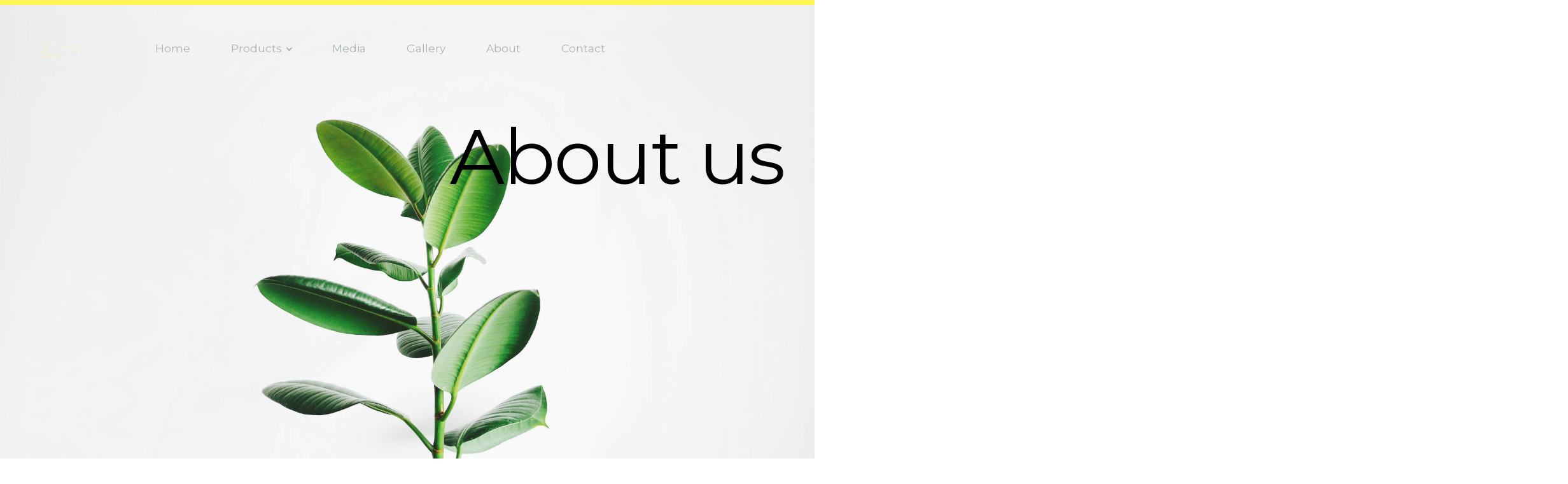

--- FILE ---
content_type: text/html
request_url: https://hellenic-plants.gr/page2.html
body_size: 5073
content:
<!DOCTYPE html>
<html  >
<head>
  <!-- Site made with Mobirise Website Builder v5.5.8, https://mobirise.com -->
  <meta charset="UTF-8">
  <meta http-equiv="X-UA-Compatible" content="IE=edge">
  <meta name="generator" content="Mobirise v5.5.8, mobirise.com">
  <meta name="viewport" content="width=device-width, initial-scale=1, minimum-scale=1">
  <link rel="shortcut icon" href="assets/images/transparent-logo-200x111.png" type="image/x-icon">
  <meta name="description" content="">
  
  
  <title>About</title>
  <link rel="stylesheet" href="assets/web/assets/mobirise-icons2/mobirise2.css">
  <link rel="stylesheet" href="assets/bootstrap/css/bootstrap.min.css">
  <link rel="stylesheet" href="assets/bootstrap/css/bootstrap-grid.min.css">
  <link rel="stylesheet" href="assets/bootstrap/css/bootstrap-reboot.min.css">
  <link rel="stylesheet" href="assets/parallax/jarallax.css">
  <link rel="stylesheet" href="assets/dropdown/css/style.css">
  <link rel="stylesheet" href="assets/socicon/css/styles.css">
  <link rel="stylesheet" href="assets/theme/css/style.css">
  <link rel="preload" href="https://fonts.googleapis.com/css?family=Montserrat:100,200,300,400,500,600,700,800,900,100i,200i,300i,400i,500i,600i,700i,800i,900i&display=swap" as="style" onload="this.onload=null;this.rel='stylesheet'">
  <noscript><link rel="stylesheet" href="https://fonts.googleapis.com/css?family=Montserrat:100,200,300,400,500,600,700,800,900,100i,200i,300i,400i,500i,600i,700i,800i,900i&display=swap"></noscript>
  <link rel="preload" as="style" href="assets/mobirise/css/mbr-additional.css"><link rel="stylesheet" href="assets/mobirise/css/mbr-additional.css" type="text/css">
  
  
  
  
</head>
<body>
  
  <section data-bs-version="5.1" class="menu menu01 energym5 cid-tYpMYKQbvW" once="menu" id="menu01-q">

    

    <nav class="navbar navbar-dropdown navbar-fixed-top navbar-expand-lg">
        <div class="menu_box container-fluid">
            <div class="navbar-brand d-flex">
                <span class="navbar-logo">
                    <a href="index.html">
                        <img src="assets/images/transparent-logo-200x111.png" alt="Mobirise">
                    </a>
                </span>
                
                <button class="navbar-toggler" type="button" data-toggle="collapse" data-bs-toggle="collapse" data-target="#navbarSupportedContent" data-bs-target="#navbarSupportedContent" aria-controls="navbarNavAltMarkup" aria-expanded="false" aria-label="Toggle navigation">
                    <div class="hamburger">
                        <span></span>
                        <span></span>
                        <span></span>
                        <span></span>
                    </div>
                </button>
            </div>
            <div class="collapse navbar-collapse" id="navbarSupportedContent">
                <ul class="navbar-nav nav-dropdown nav-right" data-app-modern-menu="true"><li class="nav-item">
                        <a class="nav-link link text-info display-4" href="index.html">
                            Home
                        </a>
                    </li>
                    <li class="nav-item dropdown"><a class="nav-link link dropdown-toggle text-info display-4" href="#features03-3" data-toggle="dropdown-submenu" data-bs-toggle="dropdown" data-bs-auto-close="outside" aria-expanded="false">Products</a><div class="dropdown-menu" aria-labelledby="dropdown-undefined"><a class="show dropdown-item text-info display-4" href="page6.html">Olives</a><a class="show dropdown-item text-info display-4" href="page7.html">Citrus</a><a class="show dropdown-item text-info display-4" href="page4.html">Pistachio/Fruit trees</a><a class="dropdown-item text-info display-4" href="page8.html">Special Gifts</a></div></li>
                    <li class="nav-item">
                        <a class="nav-link link text-info display-4" href="page9.html">Media</a>
                    </li><li class="nav-item"><a class="nav-link link text-info display-4" href="page1.html">Gallery</a></li><li class="nav-item"><a class="nav-link link text-info display-4" href="page2.html">About</a></li><li class="nav-item"><a class="nav-link link text-info display-4" href="page3.html">Contact</a></li></ul>
                
                
            </div>
            
        </div>
    </nav>
</section>

<section data-bs-version="5.1" class="header01 energym5 cid-uyt1HEPok0 mbr-fullscreen" id="header01-s">
	

	
	<div class="mbr-overlay" style="opacity: 0.1; background-color: rgb(255, 255, 255);"></div>

	<div class="container-fluid">
		<div class="row">
			<div class="col-12">
				<div class="content-wrapper">
					<div class="title-wrapper">
						<h1 class="mbr-section-title mbr-fonts-style display-1"><br>About us</h1>
						
					</div>
				</div>
			</div>
		</div>
	</div>
	<div class="container-fluid">
		<div class="row">
			<div class="col-12">
				<div class="content-wrapper">
					
				</div>
			</div>
		</div>
	</div>
</section>

<section data-bs-version="5.1" class="article03 energym5 cid-uyt3rug0QL mbr-fullscreen mbr-parallax-background" id="article03-t">
    

    
    <div class="mbr-overlay" style="opacity: 0.8; background-color: rgb(255, 255, 255);"></div>

    <div class="container-fluid">
        <div class="row">
            <div class="col-12">
                <div class="title-wrapper">
                    <h2 class="mbr-section-title mbr-fonts-style display-2"><a href="http://www.kepa.uoa.gr/archives/1708" class="text-black">Thousands of olive trees are being distributed free of charge from Xylokastro to 26 municipalities, as part of a United Nations initiative to combat climate change.</a></h2>
                    <div class="mbr-section-btn"><a class="btn btn-info display-4" href="https://www.agronews.gr/politismos/195662/dorean-diathesi-1000-elaiodendron-horigias-hellenic-plants/">
                            <span class="mobi-mbri mobi-mbri-right mbr-iconfont mbr-iconfont-btn"></span>
                            Click on Title, text or here for more information</a></div>
                </div>
            </div>
            <div class="col-12">
                <div class="text-wrapper">
                    <p class="mbr-desc mbr-fonts-style display-7"><a href="https://www.agrocapital.gr/news/68050/dwrean-diathesi-elaiodendrwn-chorigias-hellenic-plants" class="text-black">The nursery "Hellenic Plants," based in Xylokastro, Corinth, is offering thousands of olive trees as a contribution to the International Tree Planting Initiative under the UNAI Hub SDG7.</a><br><br><a href="https://www.agrocapital.gr/news/68050/dwrean-diathesi-elaiodendrwn-chorigias-hellenic-plants" class="text-black">This initiative, part of the broader United Nations platform UNAI Hub SDG7, emphasises global cooperation to combat the effects of climate change. Greece's active participation in these efforts underscores the nation's growing commitment to environmental awareness and sustainable solutions. The free distribution of olive trees not only reinforces reforestation efforts but also serves as a testament to the importance of collective action in addressing global environmental challenges.</a></p>
                    <div class="text-wrap">
                        
                    </div>
                </div>
            </div>
        </div>
    </div>
</section>

<section data-bs-version="5.1" class="features01 energym5 cid-uyt4C26fbm" id="features01-u">
    

    
    

    <div class="container-fluid">
        <div class="row">
            <div class="col-12 col-lg-6 card">
                <div class="title-wrapper">
                    <h2 class="mbr-section-title mbr-fonts-style display-2">
                        GEN4olive</h2>
                </div>
            </div>
            <div class="col-12 col-lg-6 card">
                <a href="#" class="link-wrapper">
                    </a><p class="mbr-link mbr-fonts-style display-7"><a href="#" class="link-wrapper">
                        </a><a href="https://gen4olive.eu" class="text-black">For more information, click here!</a>
                    </p>
                
            </div>
            <div class="col-12">
                <div class="items-wrapper">
                    <div class="item features-image item-mb">
                        <div class="item-wrapper">
                            <div class="item-img">
                                <img src="assets/images/logo-g4o-main-logo-420x490.png" alt="Mobirise">
                            </div>
                            <div class="item-content">
                                <p class="card-number mbr-fonts-style display-5">16</p>
                                <div class="item-wrap">
                                    <h4 class="card-title mbr-fonts-style display-5">Partners from 7 Countries</h4>
                                    <p class="card-text mbr-fonts-style display-7">👉climate change, pests and diseases, production and quality, adaptation to modern planting systems</p>
                                </div>
                            </div>
                        </div>
                    </div>
                    <div class="item features-image item-mb">
                        <div class="item-wrapper">
                            <div class="item-img">
                                <img src="assets/images/mbr-420x280.jpg" alt="Mobirise">
                            </div>
                            <div class="item-content">
                                <p class="card-number mbr-fonts-style display-5">
                                    700</p>
                                <div class="item-wrap">
                                    <h4 class="card-title mbr-fonts-style display-5">Olive Cultivars</h4>
                                    <p class="card-text mbr-fonts-style display-7">and 1000 Wild genotypes in-depth genetic characterisation</p>
                                </div>
                            </div>
                        </div>
                    </div>
                    <div class="item features-image item-mb">
                        <div class="item-wrapper">
                            <div class="item-img">
                                <img src="assets/images/gen4olive-1-420x280.jpg" alt="Mobirise">
                            </div>
                            <div class="item-content">
                                <p class="card-number mbr-fonts-style display-5">
                                    2
                                </p>
                                <div class="item-wrap">
                                    <h4 class="card-title mbr-fonts-style display-5">Mobile Apps and 1 Platform</h4>
                                    <p class="card-text mbr-fonts-style display-7">👉 using Artificial Intelligence (AI)<br>👉 user-friendly interface to make genetic resources much more accessible and free</p>
                                </div>
                            </div>
                        </div>
                    </div>
                </div>
            </div>
        </div>
    </div>
</section>

<section data-bs-version="5.1" class="article05 energym5 cid-uyt60NUzQ7 mbr-fullscreen" id="article05-v">
    

    
    

    <div class="container-fluid">
        <div class="row">
            <div class="col-12 col-lg-5">
                <div class="content-wrapper">
                    <div class="title-wrapper">
                        <h2 class="mbr-section-title mbr-fonts-style display-2">GoCitrus</h2>
                        <a href="#" class="link-wrapper">
                            </a><p class="mbr-link mbr-fonts-style display-7"><a href="#" class="link-wrapper">
                                </a><a href="http://gocitrus.gr" class="text-black">Use of modern bio-analytical methods in the rescue and utilisation of Greek citrus varieties (click for more information)</a></p>
                        
                    </div>
                    <div class="text-wrapper">
                        <p class="mbr-desc mbr-fonts-style display-7">⏺ Identification, rescue, and phenotypic characterisation of Greek citrus varieties.<br><br>⏺ Phytosanitary control, creation of candidate Pro basic material, and enrichment of existing citrus collections.<br><br>⏺ Analysis of qualitative, biochemical, and metabolic traits, focusing on bioactive compounds in Greek citrus varieties.<br><br>⏺ Molecular and genetic characterisation, whole genome sequencing, development of functional markers, and genomic/epigenetic analyses to highlight key native varieties.<br><br>⏺ Utilisation of native citrus genetic material to develop improved, climate-adapted varieties for Greece.</p>
                        
                    </div>
                </div>
            </div>
            <div class="col-12 col-lg-6">
                <div class="image-wrapper">
                    <img src="assets/images/2coll-1023x1447.jpg" alt="Mobirise">
                </div>
            </div>
        </div>
    </div>
</section>

<section data-bs-version="5.1" class="article05 energym5 cid-uyt6rb3mTM mbr-fullscreen" id="article05-w">
    

    
    

    <div class="container-fluid">
        <div class="row flex-row-reverse">
            <div class="col-12 col-lg-5">
                <div class="content-wrapper">
                    <div class="title-wrapper">
                        <h2 class="mbr-section-title mbr-fonts-style display-2">Certified Nurseries</h2>
                        <a href="#" class="link-wrapper">
                            </a><p class="mbr-link mbr-fonts-style display-7"><a href="#" class="link-wrapper">
                                </a><a href="https://greek-cert.gr" class="text-black">Creation of pre-basic, basic and certified mother plantations of olive, citrus and fig species. (click for more information)</a></p>
                        
                    </div>
                    <div class="text-wrapper">
                        <p class="mbr-desc mbr-fonts-style display-7">⏺ The project aims to establish an integrated production chain for certified olive, citrus, and fig seedlings, ensuring traceability, varietal authenticity, and plant health.<br><br>⏺ For the first time in Greece, infrastructure will be developed to produce certified propagating material, starting with pre-basic plantations of key Greek varieties from the existing EL.GO. mother plantations. These will lead to the creation of mother plants in nurseries and, eventually, certified plantations.<br><br>⏺ Key Greek olive varieties will also be evaluated for resistance to Xylella at the internationally recognized CNR-IPSP. The project emphasizes beneficiary involvement and result dissemination through national bodies, EFE and DOEPEL.</p>
                        
                    </div>
                </div>
            </div>
            <div class="col-12 col-lg-6">
                <div class="image-wrapper">
                    <img src="assets/images/screenshot-2024-02-11-at-10.21.51-am-832x609.png" alt="Mobirise">
                </div>
            </div>
        </div>
    </div>
</section>

<section data-bs-version="5.1" class="features01 energym5 cid-uytdJRw2XI" id="features01-y">
    

    
    

    <div class="container-fluid">
        <div class="row">
            <div class="col-12 col-lg-6 card">
                <div class="title-wrapper">
                    <h2 class="mbr-section-title mbr-fonts-style display-2">A few words&nbsp;</h2>
                </div>
            </div>
            <div class="col-12 col-lg-6 card">
                <a href="#" class="link-wrapper">
                    
                </a>
            </div>
            <div class="col-12">
                <div class="items-wrapper">
                    <div class="item features-image item-mb">
                        <div class="item-wrapper">
                            <div class="item-img">
                                <img src="assets/images/brands-people-zdqsuxl3lak-unsplash-420x265.jpg" alt="Mobirise">
                            </div>
                            <div class="item-content">
                                <p class="card-number mbr-fonts-style display-5">
                                    01
                                </p>
                                <div class="item-wrap">
                                    <h4 class="card-title mbr-fonts-style display-5">Ensuring Excellence in Plant Quality</h4>
                                    <p class="card-text mbr-fonts-style display-7">For over three decades, we have specialized in producing high-quality plants. Our variety selection is guided by two core principles: meeting the market's demand for superior product characteristics and ensuring adaptability to diverse microclimates.<br><br>We are deeply committed to cultivating healthy, productive propagating material that exceeds industry standards. Simultaneously, through ongoing research and innovation, we continuously expand our range with new varieties and products, ensuring we remain at the forefront of agricultural excellence.</p>
                                </div>
                            </div>
                        </div>
                    </div>
                    <div class="item features-image item-mb">
                        <div class="item-wrapper">
                            <div class="item-img">
                                <img src="assets/images/noah-buscher-x8zstuks2pm-unsplash-420x241.jpg" alt="Mobirise">
                            </div>
                            <div class="item-content">
                                <p class="card-number mbr-fonts-style display-5">
                                    02
                                </p>
                                <div class="item-wrap">
                                    <h4 class="card-title mbr-fonts-style display-5">Designing Modern Orchards for a Sustainable Future</h4>
                                    <p class="card-text mbr-fonts-style display-7">Creating modern, contemporary orchards requires meticulous research and thoughtful design, with a primary focus on selecting the most suitable plant material. The success and future of tree cultivation hinge on this critical choice.<br><br>Cultivators must begin by defining the species and purpose of their cultivation. Adopting modern cultivation methods and selecting high-quality propagating material that meets stringent phytosanitary standards are essential steps. These choices directly influence the health of the orchard and the quality of the final product, ensuring long-term success and sustainability.</p>
                                </div>
                            </div>
                        </div>
                    </div>
                    <div class="item features-image item-mb">
                        <div class="item-wrapper">
                            <div class="item-img">
                                <img src="assets/images/scott-graham-5fnmwej4taa-unsplash-420x280.jpg" alt="Mobirise">
                            </div>
                            <div class="item-content">
                                <p class="card-number mbr-fonts-style display-5">
                                    03
                                </p>
                                <div class="item-wrap">
                                    <h4 class="card-title mbr-fonts-style display-5">Consulting Services</h4>
                                    <p class="card-text mbr-fonts-style display-7">
                                        Our team of dedicated scientists and agricultural experts provides a complete cultivation study tailored to your needs. From the initial stages of planting to the full productivity of your trees, we guide you every step of the way. With specialized expertise in every aspect of agriculture, we ensure your cultivation achieves its maximum potential.
                                    </p>
                                </div>
                            </div>
                        </div>
                    </div>
                </div>
            </div>
        </div>
    </div>
</section>

<section data-bs-version="5.1" class="footer5 cid-uyscO9N7O6" once="footers" id="footer5-r">

    

    

    <div class="container-fluid">
        <div class="media-container-row">
            <div class="col-md-2 col-6">
                <div class="media-wrap">
                    <a href="https://mobirise.co/">
                        <img src="assets/images/transparent-logo-345x192.jpg" alt="Mobirise">
                    </a>
                </div>
            </div>
            <div class="col-10 col-6">
                <p class="mbr-text align-right links mbr-fonts-style display-7">
                    <a href="page2.html" class="text-black text-primary">About</a> &nbsp;&nbsp;&nbsp;&nbsp;
&nbsp; &nbsp; <a href="page1.html" class="text-black">Gallery</a>&nbsp; &nbsp; &nbsp;<a href="page3.html" class="text-black text-primary">Contact</a>
                </p>
            </div>
        </div>
        <!-- <div class="media-container-row">
            <div class="col-md-12"> -->
        <div class="footer-lower">
            <div class="media-container-row">
                <div class="col-md-12">
                    <hr>
                </div>
            </div>
            <div class="media-container-row">
                <div class="col-md-6 copyright">
                    <p class="mbr-text mbr-fonts-style display-7">
                        © Copyright 2025 Hellenic Plants - All Rights Reserved
                    </p>
                </div>
                <div class="col-md-6">
                    <div class="social-list align-right">
                        <div class="soc-item">
                            <a href="https://twitter.com/mobirise" target="_blank">
                                <span class="socicon-twitter socicon mbr-iconfont mbr-iconfont-social"></span>
                            </a>
                        </div>
                        <div class="soc-item">
                            <a href="https://www.facebook.com/pages/Mobirise/1616226671953247" target="_blank">
                                <span class="socicon-facebook socicon mbr-iconfont mbr-iconfont-social"></span>
                            </a>
                        </div>
                        <div class="soc-item">
                            <a href="https://www.youtube.com/c/mobirise" target="_blank">
                                <span class="socicon-youtube socicon mbr-iconfont mbr-iconfont-social"></span>
                            </a>
                        </div>
                        <div class="soc-item">
                            <a href="https://instagram.com/mobirise" target="_blank">
                                <span class="socicon-instagram socicon mbr-iconfont mbr-iconfont-social"></span>
                            </a>
                        </div>
                        
                        
                    </div>
                </div>
            </div>
            <!-- </div>
            </div> -->
        </div>

    </div>
</section>


<script src="assets/bootstrap/js/bootstrap.bundle.min.js"></script>
  <script src="assets/parallax/jarallax.js"></script>
  <script src="assets/smoothscroll/smooth-scroll.js"></script>
  <script src="assets/ytplayer/index.js"></script>
  <script src="assets/dropdown/js/navbar-dropdown.js"></script>
  <script src="assets/theme/js/script.js"></script>
  
  
  
</body>
</html>

--- FILE ---
content_type: text/css
request_url: https://hellenic-plants.gr/assets/mobirise/css/mbr-additional.css
body_size: 28521
content:
.btn {
  border-width: 2px;
}
img,
.card-wrap,
.card-wrapper,
.video-wrapper,
.mbr-figure iframe,
.google-map iframe,
.slide-content,
.plan,
.card,
.item-wrapper {
  border-radius: 2rem !important;
}
.video-wrapper {
  overflow: hidden;
}
body {
  font-family: Rethink Sans;
}
.display-1 {
  font-family: 'Montserrat', sans-serif;
  font-size: 7.5rem;
  line-height: 1.1;
  letter-spacing: -0.02em;
}
.display-1 > .mbr-iconfont {
  font-size: 9.375rem;
}
.display-2 {
  font-family: 'Montserrat', sans-serif;
  font-size: 3.54rem;
  line-height: 1.1;
  letter-spacing: -0.02em;
}
.display-2 > .mbr-iconfont {
  font-size: 4.425rem;
}
.display-4 {
  font-family: 'Montserrat', sans-serif;
  font-size: 1.08rem;
  line-height: 2;
}
.display-4 > .mbr-iconfont {
  font-size: 1.35rem;
}
.display-5 {
  font-family: 'Montserrat', sans-serif;
  font-size: 2.1rem;
  line-height: 1.15;
}
.display-5 > .mbr-iconfont {
  font-size: 2.625rem;
}
.display-7 {
  font-family: 'Montserrat', sans-serif;
  font-size: 1.2rem;
  line-height: 1.3;
}
.display-7 > .mbr-iconfont {
  font-size: 1.5rem;
}
/* ---- Fluid typography for mobile devices ---- */
/* 1.4 - font scale ratio ( bootstrap == 1.42857 ) */
/* 100vw - current viewport width */
/* (48 - 20)  48 == 48rem == 768px, 20 == 20rem == 320px(minimal supported viewport) */
/* 0.65 - min scale variable, may vary */
@media (max-width: 992px) {
  .display-1 {
    font-size: 6rem;
  }
}
@media (max-width: 768px) {
  .display-1 {
    font-size: 5.25rem;
    font-size: calc( 3.2749999999999995rem + (7.5 - 3.2749999999999995) * ((100vw - 20rem) / (48 - 20)));
    line-height: calc( 1.1 * (3.2749999999999995rem + (7.5 - 3.2749999999999995) * ((100vw - 20rem) / (48 - 20))));
  }
  .display-2 {
    font-size: 2.832rem;
    font-size: calc( 1.889rem + (3.54 - 1.889) * ((100vw - 20rem) / (48 - 20)));
    line-height: calc( 1.3 * (1.889rem + (3.54 - 1.889) * ((100vw - 20rem) / (48 - 20))));
  }
  .display-4 {
    font-size: 0.864rem;
    font-size: calc( 1.028rem + (1.08 - 1.028) * ((100vw - 20rem) / (48 - 20)));
    line-height: calc( 1.4 * (1.028rem + (1.08 - 1.028) * ((100vw - 20rem) / (48 - 20))));
  }
  .display-5 {
    font-size: 1.68rem;
    font-size: calc( 1.385rem + (2.1 - 1.385) * ((100vw - 20rem) / (48 - 20)));
    line-height: calc( 1.4 * (1.385rem + (2.1 - 1.385) * ((100vw - 20rem) / (48 - 20))));
  }
  .display-7 {
    font-size: 0.96rem;
    font-size: calc( 1.07rem + (1.2 - 1.07) * ((100vw - 20rem) / (48 - 20)));
    line-height: calc( 1.4 * (1.07rem + (1.2 - 1.07) * ((100vw - 20rem) / (48 - 20))));
  }
}
/* Buttons */
.btn {
  padding: 1.25rem 2rem;
  border-radius: 4px;
}
@media (max-width: 767px) {
  .btn {
    padding: 0.75rem 1.5rem;
  }
}
.btn-sm {
  padding: 0.6rem 1.2rem;
  border-radius: 4px;
}
.btn-md {
  padding: 0.6rem 1.2rem;
  border-radius: 4px;
}
.btn-lg {
  padding: 1.25rem 2rem;
  border-radius: 4px;
}
.bg-primary {
  background-color: #acb3b7 !important;
}
.bg-success {
  background-color: #0e990e !important;
}
.bg-info {
  background-color: #acb3b7 !important;
}
.bg-warning {
  background-color: #7343ad !important;
}
.bg-danger {
  background-color: #454545 !important;
}
.btn-primary,
.btn-primary:active {
  background-color: #acb3b7 !important;
  border-color: #acb3b7 !important;
  color: #ffffff !important;
  box-shadow: none;
}
.btn-primary:hover,
.btn-primary:focus,
.btn-primary.focus,
.btn-primary.active {
  color: inherit;
  background-color: #c7cccf !important;
  border-color: #c7cccf !important;
  box-shadow: none;
}
.btn-primary.disabled,
.btn-primary:disabled {
  color: #ffffff !important;
  background-color: #c7cccf !important;
  border-color: #c7cccf !important;
}
.btn-secondary,
.btn-secondary:active {
  background-color: #000000 !important;
  border-color: #000000 !important;
  color: #ffffff !important;
  box-shadow: none;
}
.btn-secondary:hover,
.btn-secondary:focus,
.btn-secondary.focus,
.btn-secondary.active {
  color: inherit;
  background-color: #1a1a1a !important;
  border-color: #1a1a1a !important;
  box-shadow: none;
}
.btn-secondary.disabled,
.btn-secondary:disabled {
  color: #ffffff !important;
  background-color: #1a1a1a !important;
  border-color: #1a1a1a !important;
}
.btn-info,
.btn-info:active {
  background-color: #acb3b7 !important;
  border-color: #acb3b7 !important;
  color: #ffffff !important;
  box-shadow: none;
}
.btn-info:hover,
.btn-info:focus,
.btn-info.focus,
.btn-info.active {
  color: inherit;
  background-color: #c7cccf !important;
  border-color: #c7cccf !important;
  box-shadow: none;
}
.btn-info.disabled,
.btn-info:disabled {
  color: #ffffff !important;
  background-color: #c7cccf !important;
  border-color: #c7cccf !important;
}
.btn-success,
.btn-success:active {
  background-color: #0e990e !important;
  border-color: #0e990e !important;
  color: #ffffff !important;
  box-shadow: none;
}
.btn-success:hover,
.btn-success:focus,
.btn-success.focus,
.btn-success.active {
  color: inherit;
  background-color: #12c812 !important;
  border-color: #12c812 !important;
  box-shadow: none;
}
.btn-success.disabled,
.btn-success:disabled {
  color: #ffffff !important;
  background-color: #12c812 !important;
  border-color: #12c812 !important;
}
.btn-warning,
.btn-warning:active {
  background-color: #7343ad !important;
  border-color: #7343ad !important;
  color: #ffffff !important;
  box-shadow: none;
}
.btn-warning:hover,
.btn-warning:focus,
.btn-warning.focus,
.btn-warning.active {
  color: inherit;
  background-color: #8d61c2 !important;
  border-color: #8d61c2 !important;
  box-shadow: none;
}
.btn-warning.disabled,
.btn-warning:disabled {
  color: #ffffff !important;
  background-color: #8d61c2 !important;
  border-color: #8d61c2 !important;
}
.btn-danger,
.btn-danger:active {
  background-color: #454545 !important;
  border-color: #454545 !important;
  color: #ffffff !important;
  box-shadow: none;
}
.btn-danger:hover,
.btn-danger:focus,
.btn-danger.focus,
.btn-danger.active {
  color: inherit;
  background-color: #5f5f5f !important;
  border-color: #5f5f5f !important;
  box-shadow: none;
}
.btn-danger.disabled,
.btn-danger:disabled {
  color: #ffffff !important;
  background-color: #5f5f5f !important;
  border-color: #5f5f5f !important;
}
.btn-white,
.btn-white:active {
  background-color: #eff0ec !important;
  border-color: #eff0ec !important;
  color: #757b62 !important;
  box-shadow: none;
}
.btn-white:hover,
.btn-white:focus,
.btn-white.focus,
.btn-white.active {
  color: inherit;
  background-color: #ffffff !important;
  border-color: #ffffff !important;
  box-shadow: none;
}
.btn-white.disabled,
.btn-white:disabled {
  color: #757b62 !important;
  background-color: #ffffff !important;
  border-color: #ffffff !important;
}
.btn-black,
.btn-black:active {
  background-color: #232323 !important;
  border-color: #232323 !important;
  color: #ffffff !important;
  box-shadow: none;
}
.btn-black:hover,
.btn-black:focus,
.btn-black.focus,
.btn-black.active {
  color: inherit;
  background-color: #3d3d3d !important;
  border-color: #3d3d3d !important;
  box-shadow: none;
}
.btn-black.disabled,
.btn-black:disabled {
  color: #ffffff !important;
  background-color: #3d3d3d !important;
  border-color: #3d3d3d !important;
}
.btn-primary-outline,
.btn-primary-outline:active {
  background-color: transparent !important;
  border-color: #acb3b7;
  color: #acb3b7;
}
.btn-primary-outline:hover,
.btn-primary-outline:focus,
.btn-primary-outline.focus,
.btn-primary-outline.active {
  color: #7e888f !important;
  background-color: transparent !important;
  border-color: #7e888f !important;
  box-shadow: none !important;
}
.btn-primary-outline.disabled,
.btn-primary-outline:disabled {
  color: #ffffff !important;
  background-color: #acb3b7 !important;
  border-color: #acb3b7 !important;
}
.btn-secondary-outline,
.btn-secondary-outline:active {
  background-color: transparent !important;
  border-color: #000000;
  color: #000000;
}
.btn-secondary-outline:hover,
.btn-secondary-outline:focus,
.btn-secondary-outline.focus,
.btn-secondary-outline.active {
  color: #000000 !important;
  background-color: transparent !important;
  border-color: #000000 !important;
  box-shadow: none !important;
}
.btn-secondary-outline.disabled,
.btn-secondary-outline:disabled {
  color: #ffffff !important;
  background-color: #000000 !important;
  border-color: #000000 !important;
}
.btn-info-outline,
.btn-info-outline:active {
  background-color: transparent !important;
  border-color: #acb3b7;
  color: #acb3b7;
}
.btn-info-outline:hover,
.btn-info-outline:focus,
.btn-info-outline.focus,
.btn-info-outline.active {
  color: #7e888f !important;
  background-color: transparent !important;
  border-color: #7e888f !important;
  box-shadow: none !important;
}
.btn-info-outline.disabled,
.btn-info-outline:disabled {
  color: #ffffff !important;
  background-color: #acb3b7 !important;
  border-color: #acb3b7 !important;
}
.btn-success-outline,
.btn-success-outline:active {
  background-color: transparent !important;
  border-color: #0e990e;
  color: #0e990e;
}
.btn-success-outline:hover,
.btn-success-outline:focus,
.btn-success-outline.focus,
.btn-success-outline.active {
  color: #074a07 !important;
  background-color: transparent !important;
  border-color: #074a07 !important;
  box-shadow: none !important;
}
.btn-success-outline.disabled,
.btn-success-outline:disabled {
  color: #ffffff !important;
  background-color: #0e990e !important;
  border-color: #0e990e !important;
}
.btn-warning-outline,
.btn-warning-outline:active {
  background-color: transparent !important;
  border-color: #7343ad;
  color: #7343ad;
}
.btn-warning-outline:hover,
.btn-warning-outline:focus,
.btn-warning-outline.focus,
.btn-warning-outline.active {
  color: #492b6f !important;
  background-color: transparent !important;
  border-color: #492b6f !important;
  box-shadow: none !important;
}
.btn-warning-outline.disabled,
.btn-warning-outline:disabled {
  color: #ffffff !important;
  background-color: #7343ad !important;
  border-color: #7343ad !important;
}
.btn-danger-outline,
.btn-danger-outline:active {
  background-color: transparent !important;
  border-color: #454545;
  color: #454545;
}
.btn-danger-outline:hover,
.btn-danger-outline:focus,
.btn-danger-outline.focus,
.btn-danger-outline.active {
  color: #1a1a1a !important;
  background-color: transparent !important;
  border-color: #1a1a1a !important;
  box-shadow: none !important;
}
.btn-danger-outline.disabled,
.btn-danger-outline:disabled {
  color: #ffffff !important;
  background-color: #454545 !important;
  border-color: #454545 !important;
}
.btn-black-outline,
.btn-black-outline:active {
  background-color: transparent !important;
  border-color: #232323;
  color: #232323;
}
.btn-black-outline:hover,
.btn-black-outline:focus,
.btn-black-outline.focus,
.btn-black-outline.active {
  color: #000000 !important;
  background-color: transparent !important;
  border-color: #000000 !important;
  box-shadow: none !important;
}
.btn-black-outline.disabled,
.btn-black-outline:disabled {
  color: #ffffff !important;
  background-color: #232323 !important;
  border-color: #232323 !important;
}
.btn-white-outline,
.btn-white-outline:active {
  background-color: transparent !important;
  border-color: #fafafa;
  color: #fafafa;
}
.btn-white-outline:hover,
.btn-white-outline:focus,
.btn-white-outline.focus,
.btn-white-outline.active {
  color: #cfcfcf !important;
  background-color: transparent !important;
  border-color: #cfcfcf !important;
  box-shadow: none !important;
}
.btn-white-outline.disabled,
.btn-white-outline:disabled {
  color: #7a7a7a !important;
  background-color: #fafafa !important;
  border-color: #fafafa !important;
}
.text-primary {
  color: #acb3b7 !important;
}
.text-secondary {
  color: #000000 !important;
}
.text-success {
  color: #0e990e !important;
}
.text-info {
  color: #acb3b7 !important;
}
.text-warning {
  color: #7343ad !important;
}
.text-danger {
  color: #454545 !important;
}
.text-white {
  color: #fafafa !important;
}
.text-black {
  color: #232323 !important;
}
a.text-primary:hover,
a.text-primary:focus,
a.text-primary.active {
  color: #768187 !important;
}
a.text-secondary:hover,
a.text-secondary:focus,
a.text-secondary.active {
  color: #000000 !important;
}
a.text-success:hover,
a.text-success:focus,
a.text-success.active {
  color: #053c05 !important;
}
a.text-info:hover,
a.text-info:focus,
a.text-info.active {
  color: #768187 !important;
}
a.text-warning:hover,
a.text-warning:focus,
a.text-warning.active {
  color: #422763 !important;
}
a.text-danger:hover,
a.text-danger:focus,
a.text-danger.active {
  color: #121212 !important;
}
a.text-white:hover,
a.text-white:focus,
a.text-white.active {
  color: #c7c7c7 !important;
}
a.text-black:hover,
a.text-black:focus,
a.text-black.active {
  color: #000000 !important;
}
a[class*="text-"]:not(.nav-link):not(.dropdown-item):not([role]):not(.navbar-caption) {
  position: relative;
  background-image: transparent;
  background-size: 10000px 2px;
  background-repeat: no-repeat;
  background-position: 0px 1.2em;
  background-position: -10000px 1.2em;
}
a[class*="text-"]:not(.nav-link):not(.dropdown-item):not([role]):not(.navbar-caption):hover {
  transition: background-position 2s ease-in-out;
  background-image: linear-gradient(currentColor 50%, currentColor 50%);
  background-position: 0px 1.2em;
}
.nav-tabs .nav-link.active {
  color: #acb3b7;
}
.nav-tabs .nav-link:not(.active) {
  color: #232323;
}
.alert-success {
  background-color: #70c770;
}
.alert-info {
  background-color: #acb3b7;
}
.alert-warning {
  background-color: #7343ad;
}
.alert-danger {
  background-color: #454545;
}
.mbr-section-btn .btn:not(.btn-form) {
  border-radius: 100px;
}
.mbr-gallery-filter li a {
  border-radius: 100px !important;
}
.mbr-gallery-filter li.active .btn {
  background-color: #acb3b7;
  border-color: #acb3b7;
  color: #ffffff;
}
.mbr-gallery-filter li.active .btn:focus {
  box-shadow: none;
}
.nav-tabs .nav-link {
  border-radius: 100px !important;
}
a,
a:hover {
  color: #acb3b7;
}
.mbr-plan-header.bg-primary .mbr-plan-subtitle,
.mbr-plan-header.bg-primary .mbr-plan-price-desc {
  color: #f0f2f2;
}
.mbr-plan-header.bg-success .mbr-plan-subtitle,
.mbr-plan-header.bg-success .mbr-plan-price-desc {
  color: #3aed3a;
}
.mbr-plan-header.bg-info .mbr-plan-subtitle,
.mbr-plan-header.bg-info .mbr-plan-price-desc {
  color: #f0f2f2;
}
.mbr-plan-header.bg-warning .mbr-plan-subtitle,
.mbr-plan-header.bg-warning .mbr-plan-price-desc {
  color: #b598d7;
}
.mbr-plan-header.bg-danger .mbr-plan-subtitle,
.mbr-plan-header.bg-danger .mbr-plan-price-desc {
  color: #b8b8b8;
}
/* Scroll to top button*/
.scrollToTop_wraper {
  display: none;
}
.form-control {
  font-family: 'Montserrat', sans-serif;
  font-size: 1.2rem;
  line-height: 1.3;
  font-weight: 400;
  border-radius: 100px !important;
}
.form-control > .mbr-iconfont {
  font-size: 1.5rem;
}
.form-control:hover,
.form-control:focus {
  box-shadow: rgba(0, 0, 0, 0.07) 0px 1px 1px 0px, rgba(0, 0, 0, 0.07) 0px 1px 3px 0px, rgba(0, 0, 0, 0.03) 0px 0px 0px 1px;
  border-color: #acb3b7 !important;
}
.form-control:-webkit-input-placeholder {
  font-family: 'Montserrat', sans-serif;
  font-size: 1.2rem;
  line-height: 1.3;
  font-weight: 400;
}
.form-control:-webkit-input-placeholder > .mbr-iconfont {
  font-size: 1.5rem;
}
blockquote {
  border-color: #acb3b7;
}
/* Forms */
.mbr-form .input-group-btn .btn {
  border-radius: 100px !important;
}
.mbr-form .input-group-btn .btn:hover {
  box-shadow: 0 10px 40px 0 rgba(0, 0, 0, 0.2);
}
.mbr-form .input-group-btn button[type="submit"] {
  border-radius: 100px !important;
  padding: 1rem 3rem;
}
.mbr-form .input-group-btn button[type="submit"]:hover {
  box-shadow: 0 10px 40px 0 rgba(0, 0, 0, 0.2);
}
.jq-selectbox li:hover,
.jq-selectbox li.selected {
  background-color: #acb3b7;
  color: #ffffff;
}
.jq-number__spin {
  transition: 0.25s ease;
}
.jq-number__spin:hover {
  border-color: #acb3b7;
}
.jq-selectbox .jq-selectbox__trigger-arrow,
.jq-number__spin.minus:after,
.jq-number__spin.plus:after {
  transition: 0.4s;
  border-top-color: #232323;
  border-bottom-color: #232323;
}
.jq-selectbox:hover .jq-selectbox__trigger-arrow,
.jq-number__spin.minus:hover:after,
.jq-number__spin.plus:hover:after {
  border-top-color: #acb3b7;
  border-bottom-color: #acb3b7;
}
.xdsoft_datetimepicker .xdsoft_calendar td.xdsoft_default,
.xdsoft_datetimepicker .xdsoft_calendar td.xdsoft_current,
.xdsoft_datetimepicker .xdsoft_timepicker .xdsoft_time_box > div > div.xdsoft_current {
  color: #000000 !important;
  background-color: #acb3b7 !important;
  box-shadow: none !important;
}
.xdsoft_datetimepicker .xdsoft_calendar td:hover,
.xdsoft_datetimepicker .xdsoft_timepicker .xdsoft_time_box > div > div:hover {
  color: #ffffff !important;
  background: #000000 !important;
  box-shadow: none !important;
}
.lazy-bg {
  background-image: none !important;
}
.lazy-placeholder:not(section),
.lazy-none {
  display: block;
  position: relative;
  padding-bottom: 56.25%;
  width: 100%;
  height: auto;
}
iframe.lazy-placeholder,
.lazy-placeholder:after {
  content: '';
  position: absolute;
  width: 200px;
  height: 200px;
  background: transparent no-repeat center;
  background-size: contain;
  top: 50%;
  left: 50%;
  transform: translateX(-50%) translateY(-50%);
  background-image: url("data:image/svg+xml;charset=UTF-8,%3csvg width='32' height='32' viewBox='0 0 64 64' xmlns='http://www.w3.org/2000/svg' stroke='%23acb3b7' %3e%3cg fill='none' fill-rule='evenodd'%3e%3cg transform='translate(16 16)' stroke-width='2'%3e%3ccircle stroke-opacity='.5' cx='16' cy='16' r='16'/%3e%3cpath d='M32 16c0-9.94-8.06-16-16-16'%3e%3canimateTransform attributeName='transform' type='rotate' from='0 16 16' to='360 16 16' dur='1s' repeatCount='indefinite'/%3e%3c/path%3e%3c/g%3e%3c/g%3e%3c/svg%3e");
}
section.lazy-placeholder:after {
  opacity: 0.5;
}
body {
  overflow-x: hidden;
}
a {
  transition: color 0.6s;
}
.mbr-section-btn,
.mbr-section-btn-main {
  width: 100%;
}
.mbr-section-btn .btn,
.mbr-section-btn-main .btn {
  padding: 18px 40px;
  border-radius: 9999px !important;
  transition: all 0.7s ease-in-out;
  font-weight: 400 !important;
  overflow: hidden;
}
.mbr-section-btn .btn .mbr-iconfont,
.mbr-section-btn-main .btn .mbr-iconfont {
  width: 70px;
  height: 70px;
  min-width: 70px;
  display: inline-flex;
  align-items: center;
  justify-content: center;
  background-color: #acb3b7;
  border-radius: 100%;
  color: #000000 !important;
  margin-right: -18px;
  margin-left: 12rem;
}
@media (max-width: 768px) {
  .mbr-section-btn .btn .mbr-iconfont,
  .mbr-section-btn-main .btn .mbr-iconfont {
    margin-left: 2rem;
  }
}
.mbr-section-btn .btn:hover,
.mbr-section-btn-main .btn:hover,
.mbr-section-btn .btn:focus,
.mbr-section-btn-main .btn:focus {
  box-shadow: inset -600px 0 0 #acb3b7;
}
.mbr-section-btn .btn-primary .mbr-iconfont,
.mbr-section-btn-main .btn-primary .mbr-iconfont {
  background-color: #000000;
  color: #acb3b7 !important;
}
.mbr-section-btn .btn-primary:hover,
.mbr-section-btn-main .btn-primary:hover,
.mbr-section-btn .btn-primary:focus,
.mbr-section-btn-main .btn-primary:focus {
  color: #acb3b7 !important;
  box-shadow: inset -600px 0 0 #000000;
}
.mbr-section-btn .btn-secondary:hover,
.mbr-section-btn-main .btn-secondary:hover,
.mbr-section-btn .btn-secondary:focus,
.mbr-section-btn-main .btn-secondary:focus {
  color: #000000 !important;
}
.mbr-section-btn .btn-info,
.mbr-section-btn-main .btn-info {
  color: #000000 !important;
}
.mbr-section-btn .btn-info:hover,
.mbr-section-btn-main .btn-info:hover,
.mbr-section-btn .btn-info:focus,
.mbr-section-btn-main .btn-info:focus {
  color: #000000 !important;
}
.mbr-section-btn .btn-primary,
.mbr-section-btn-main .btn-primary,
.mbr-section-btn .btn-secondary,
.mbr-section-btn-main .btn-secondary,
.mbr-section-btn .btn-success,
.mbr-section-btn-main .btn-success,
.mbr-section-btn .btn-info,
.mbr-section-btn-main .btn-info,
.mbr-section-btn .btn-warning,
.mbr-section-btn-main .btn-warning,
.mbr-section-btn .btn-danger,
.mbr-section-btn-main .btn-danger,
.mbr-section-btn .btn-black,
.mbr-section-btn-main .btn-black,
.mbr-section-btn .btn-white,
.mbr-section-btn-main .btn-white {
  border: none !important;
}
.cid-tYpMYKQbvW {
  background-color: transparent;
  z-index: 1000;
  width: 100%;
}
.cid-tYpMYKQbvW .navbar-dropdown {
  background: rgba(255, 255, 255, 0) !important;
  padding: 0;
  position: absolute !important;
}
.cid-tYpMYKQbvW .navbar.navbar-expand-lg .dropdown .dropdown-menu {
  background: rgba(255, 255, 255, 0) !important;
  background: #ffffff;
}
.cid-tYpMYKQbvW .navbar.navbar-expand-lg .dropdown .dropdown-menu .dropdown-submenu {
  margin: 0;
  left: 100%;
}
.cid-tYpMYKQbvW .menu_box {
  flex-wrap: nowrap;
}
@media (max-width: 991px) {
  .cid-tYpMYKQbvW .menu_box {
    flex-direction: column;
    align-items: flex-start;
  }
  .cid-tYpMYKQbvW .menu_box .navbar.opened,
  .cid-tYpMYKQbvW .menu_box .navbar-collapse {
    background-color: #ffffff !important;
    transition: all 0s ease 0s;
  }
}
.cid-tYpMYKQbvW nav.navbar {
  position: fixed;
  padding-top: 1rem;
  padding-bottom: 1rem;
}
.cid-tYpMYKQbvW .icons-menu-main {
  display: flex;
  flex-wrap: wrap;
  min-width: 150px;
  margin-left: 24px;
}
@media (max-width: 991px) {
  .cid-tYpMYKQbvW .icons-menu-main {
    min-width: auto;
    max-width: 100%;
    margin: 1rem 0 1rem 1rem;
  }
}
@media (max-width: 991px) {
  .cid-tYpMYKQbvW .mbr-section-btn-main {
    margin-top: 1rem;
  }
}
.cid-tYpMYKQbvW .btn {
  min-height: auto;
  box-shadow: none;
  margin-top: 0;
}
.cid-tYpMYKQbvW .btn:hover {
  box-shadow: none;
}
@media (min-width: 992px) {
  .cid-tYpMYKQbvW .offcanvas {
    padding: 12rem 64px 0;
    width: 35%;
    background-color: #ffffff;
  }
  .cid-tYpMYKQbvW .offcanvas_image img {
    width: auto;
    object-fit: cover;
    display: inline-block;
  }
  .cid-tYpMYKQbvW .offcanvas-header {
    position: relative;
    padding: 0;
  }
  .cid-tYpMYKQbvW .offcanvas-header .btn-close {
    position: absolute;
    top: -70px;
    right: 0;
    width: 35px;
    height: 30px;
  }
  .cid-tYpMYKQbvW .offcanvas-body {
    text-align: center;
    padding: 0;
  }
  .cid-tYpMYKQbvW .offcanvas-body .mbr-text,
  .cid-tYpMYKQbvW .offcanvas-body .mbr-section-subtitle {
    margin-bottom: 32px;
  }
  .cid-tYpMYKQbvW .offcanvas-body .offcanvas_contact {
    margin: 0;
  }
  .cid-tYpMYKQbvW .offcanvas_box button.btn_offcanvas {
    outline: none;
    width: 40px;
    height: 40px;
    cursor: pointer;
    transition: all 0.2s;
    position: relative;
    align-self: center;
  }
  .cid-tYpMYKQbvW .offcanvas_box button.btn_offcanvas .hamburger span {
    position: absolute;
    right: 0;
    width: 40px;
    height: 2px;
    border-right: 5px;
    background-color: #000000;
  }
  .cid-tYpMYKQbvW .offcanvas_box button.btn_offcanvas .hamburger span:nth-child(1) {
    top: 18px;
    transition: all 0.2s;
  }
  .cid-tYpMYKQbvW .offcanvas_box button.btn_offcanvas .hamburger span:nth-child(2) {
    top: 25px;
    transition: all 0.2s;
  }
  .cid-tYpMYKQbvW .offcanvas_box button.btn_offcanvas:hover .hamburger span {
    width: 36px;
  }
  .cid-tYpMYKQbvW .offcanvas_box button.btn_offcanvas:hover .hamburger span:nth-child(2) {
    width: 33px;
    transition-delay: 0.2s;
  }
  .cid-tYpMYKQbvW ul.navbar-nav {
    padding-bottom: 1.5rem;
  }
  .cid-tYpMYKQbvW .dropdown-menu .dropdown-toggle[data-toggle="dropdown-submenu"]::after,
  .cid-tYpMYKQbvW .link.dropdown-toggle::after {
    display: inline-block;
    width: 7px;
    height: 7px;
    margin-left: .5rem;
    margin-bottom: 2px;
    content: "";
    border: 2px solid;
    border-left: none;
    border-top: none;
    transform: rotate(-45deg);
  }
  .cid-tYpMYKQbvW .link.dropdown-toggle::after {
    padding: 0 !important;
    transform: rotate(45deg);
  }
  .cid-tYpMYKQbvW li.nav-item {
    position: relative;
    display: inline-block;
    padding: 0 !important;
    vertical-align: middle;
    line-height: 2em !important;
    font-weight: 600 !important;
    text-decoration: none;
    letter-spacing: 0 !important;
    z-index: 1;
  }
  .cid-tYpMYKQbvW .lg_brand {
    margin: 0 1rem;
  }
  .cid-tYpMYKQbvW .navbar-nav.nav-dropdown {
    display: -webkit-flex;
    width: 100%;
    justify-content: flex-start;
    min-width: 200px;
    margin-left: 5%;
  }
}
.cid-tYpMYKQbvW .nav-item {
  margin: 4px 15px;
}
@media (min-width: 1200px) {
  .cid-tYpMYKQbvW .nav-item {
    margin: 4px 20px;
  }
}
@media (max-width: 991px) {
  .cid-tYpMYKQbvW .nav-item {
    margin: 0 !important;
  }
}
.cid-tYpMYKQbvW .nav-item .nav-link {
  transition: all 0.5s ease-out;
  border-radius: .5rem !important;
  position: relative;
}
.cid-tYpMYKQbvW .nav-item .nav-link::before {
  content: '';
  position: absolute;
  bottom: 2px;
  left: 0;
  background-color: #000000;
  height: 2px;
  width: 0;
  transition: all 0.3s ease-in-out;
}
.cid-tYpMYKQbvW .nav-item .nav-link:hover::before,
.cid-tYpMYKQbvW .nav-item .nav-link:focus::before {
  width: 100%;
}
.cid-tYpMYKQbvW .dropdown-menu {
  border-radius: 0;
  box-shadow: none;
  text-align: left;
}
@media (min-width: 992px) {
  .cid-tYpMYKQbvW .dropdown-menu {
    padding: 18px 34px 22px;
    min-width: 250px;
    top: auto !important;
    left: -40px !important;
  }
  .cid-tYpMYKQbvW .dropdown-menu.dropdown-submenu {
    left: 215px !important;
    top: -45% !important;
  }
}
@media (max-width: 991px) {
  .cid-tYpMYKQbvW .dropdown-menu .dropdown-toggle[data-toggle="dropdown-submenu"]::after,
  .cid-tYpMYKQbvW .link.dropdown-toggle::after {
    display: inline-block;
    width: 7px;
    height: 7px;
    margin-left: .5rem;
    margin-bottom: 2px;
    content: "";
    border: 2px solid;
    border-left: none;
    border-top: none;
    transform: rotate(-45deg);
    right: 15px;
    position: absolute;
    margin-top: -2px;
  }
  .cid-tYpMYKQbvW .show.dropdown-toggle[aria-expanded="true"]::after {
    transform: rotate(45deg);
    margin-top: -4px;
  }
  .cid-tYpMYKQbvW .offcanvas_box {
    display: none;
  }
}
.cid-tYpMYKQbvW .dropdown-item {
  border: none;
  font-weight: 300 !important;
}
.cid-tYpMYKQbvW .nav-dropdown .link {
  font-weight: 400 !important;
  padding: 0 !important;
  margin: 0 !important;
}
.cid-tYpMYKQbvW .nav-dropdown .link.dropdown-toggle::after {
  margin-left: 0.5rem;
  margin-top: 0;
}
.cid-tYpMYKQbvW .container {
  display: flex;
  margin: auto;
}
.cid-tYpMYKQbvW .iconfont-wrapper {
  color: #000000;
  font-size: 17px;
  margin-right: 10px;
  margin-bottom: 5px;
  width: 25px;
  height: 25px;
  border-radius: 50%;
  display: flex;
  justify-content: center;
  align-items: center;
  transition: all 0.2s ease-in-out;
}
.cid-tYpMYKQbvW .iconfont-wrapper:last-child {
  margin-right: 0;
}
.cid-tYpMYKQbvW .iconfont-wrapper:hover {
  opacity: .5;
}
.cid-tYpMYKQbvW .navbar-nav {
  margin: 0 1rem;
}
@media (min-width: 992px) {
  .cid-tYpMYKQbvW .navbar-nav {
    margin: 0;
  }
}
.cid-tYpMYKQbvW .dropdown-menu,
.cid-tYpMYKQbvW .navbar.opened {
  background-color: true !important;
}
.cid-tYpMYKQbvW .nav-item:focus,
.cid-tYpMYKQbvW .nav-link:focus {
  outline: none;
}
.cid-tYpMYKQbvW .dropdown .dropdown-menu .dropdown-item {
  width: auto;
  transition: all 0.25s ease-in-out;
}
.cid-tYpMYKQbvW .dropdown .dropdown-menu .dropdown-item::after {
  right: 0.5rem;
}
.cid-tYpMYKQbvW .dropdown .dropdown-menu .dropdown-item .mbr-iconfont {
  margin-right: 0.5rem;
  vertical-align: sub;
}
.cid-tYpMYKQbvW .dropdown .dropdown-menu .dropdown-item .mbr-iconfont:before {
  display: inline-block;
  transform: scale(1, 1);
  transition: all 0.25s ease-in-out;
}
.cid-tYpMYKQbvW .collapsed .dropdown-menu .dropdown-item:before {
  display: none;
}
.cid-tYpMYKQbvW .collapsed .dropdown .dropdown-menu .dropdown-item {
  padding: 0.235em 1.5em 0.235em 1.5em !important;
  transition: none;
  margin: 0 !important;
}
.cid-tYpMYKQbvW .navbar {
  min-height: 70px;
  padding: 10px 0;
  transition: all 0.3s;
  border-bottom-width: 0;
}
@media (max-width: 992px) {
  .cid-tYpMYKQbvW .navbar {
    min-height: 30px;
    max-height: none;
  }
}
.cid-tYpMYKQbvW .navbar.opened {
  transition: all 0.3s;
}
.cid-tYpMYKQbvW .navbar .dropdown-item {
  padding: 0;
  margin: 8px 0;
}
.cid-tYpMYKQbvW .navbar .navbar-logo img {
  max-width: 100px;
  min-height: 100px;
  object-fit: contain;
  border-radius: 10px !important;
}
.cid-tYpMYKQbvW .navbar .navbar-collapse {
  justify-content: center;
  justify-content: flex-end;
  justify-content: space-between;
  z-index: 1;
}
.cid-tYpMYKQbvW .navbar.collapsed {
  justify-content: center;
}
.cid-tYpMYKQbvW .navbar.collapsed .nav-item .nav-link::before {
  display: none;
}
.cid-tYpMYKQbvW .navbar.collapsed.opened .dropdown-menu {
  top: 0;
}
.cid-tYpMYKQbvW .navbar.collapsed .dropdown-menu .dropdown-submenu {
  left: 0 !important;
}
.cid-tYpMYKQbvW .navbar.collapsed .dropdown-menu .dropdown-item:after {
  right: auto;
}
.cid-tYpMYKQbvW .navbar.collapsed ul.navbar-nav li {
  margin: auto;
}
.cid-tYpMYKQbvW .navbar.collapsed .dropdown-menu .dropdown-item {
  padding: 0.25rem 1.5rem;
  text-align: left;
}
.cid-tYpMYKQbvW .navbar.collapsed .icons-menu {
  padding: 0;
}
@media (max-width: 991px) {
  .cid-tYpMYKQbvW .navbar .nav-item {
    padding: .5rem 0;
  }
  .cid-tYpMYKQbvW .navbar .navbar-collapse {
    padding: 34px 0;
    border-radius: 16px;
    width: 100%;
  }
  .cid-tYpMYKQbvW .navbar .nav-item .nav-link::before {
    display: none;
  }
  .cid-tYpMYKQbvW .navbar.opened .dropdown-menu {
    top: 0;
  }
  .cid-tYpMYKQbvW .navbar .dropdown-menu {
    padding: 6px 0 6px 15px;
  }
  .cid-tYpMYKQbvW .navbar .dropdown-menu .dropdown-submenu {
    left: 0 !important;
  }
  .cid-tYpMYKQbvW .navbar .dropdown-menu .dropdown-item:after {
    right: auto;
    margin-top: -0.4rem;
  }
  .cid-tYpMYKQbvW .navbar .navbar-logo img {
    height: 3rem !important;
  }
  .cid-tYpMYKQbvW .navbar ul.navbar-nav {
    overflow: hidden;
  }
  .cid-tYpMYKQbvW .navbar ul.navbar-nav li {
    margin: 0;
  }
  .cid-tYpMYKQbvW .navbar .dropdown-menu .dropdown-item {
    padding: 0 !important;
    margin: 0;
    margin-top: 8px;
    text-align: left;
  }
  .cid-tYpMYKQbvW .navbar .navbar-brand {
    flex-shrink: initial;
    flex-basis: auto;
    word-break: break-word;
    padding-right: 0;
    width: 100%;
    justify-content: space-between;
  }
  .cid-tYpMYKQbvW .navbar .navbar-toggler {
    flex-basis: auto;
  }
  .cid-tYpMYKQbvW .navbar .icons-menu {
    padding: 0;
  }
}
.cid-tYpMYKQbvW .navbar.navbar-short {
  min-height: 60px;
}
.cid-tYpMYKQbvW .navbar.navbar-short .navbar-logo img {
  height: 2.5rem !important;
}
.cid-tYpMYKQbvW .navbar.navbar-short .navbar-brand {
  min-height: 60px;
  padding: 0;
}
.cid-tYpMYKQbvW .navbar-brand {
  min-height: 70px;
  flex-shrink: 0;
  align-items: center;
  margin-right: 0;
  padding: 10px 0;
  transition: all 0.3s;
  word-break: break-word;
  z-index: 1;
}
.cid-tYpMYKQbvW .navbar-brand .navbar-caption {
  line-height: inherit !important;
  font-weight: 700;
}
.cid-tYpMYKQbvW .navbar-brand .navbar-logo a {
  outline: none;
}
.cid-tYpMYKQbvW .dropdown-item.active,
.cid-tYpMYKQbvW .dropdown-item:active {
  background-color: transparent;
}
.cid-tYpMYKQbvW .navbar-expand-lg .navbar-nav .nav-link {
  margin: 8px 12px !important;
}
.cid-tYpMYKQbvW .nav-dropdown .link.dropdown-toggle {
  margin-right: 1.667em;
}
.cid-tYpMYKQbvW .nav-dropdown .link.dropdown-toggle[aria-expanded="true"] {
  margin-right: 0;
  padding: 0.667em 1.667em;
}
.cid-tYpMYKQbvW .navbar .dropdown.open > .dropdown-menu {
  display: block;
}
.cid-tYpMYKQbvW ul.navbar-nav {
  flex-wrap: wrap;
  padding: 0;
}
.cid-tYpMYKQbvW .navbar-buttons {
  text-align: center;
  min-width: 170px;
}
.cid-tYpMYKQbvW button.navbar-toggler {
  outline: none;
  width: 48px;
  height: 48px;
  border-radius: 50%;
  cursor: pointer;
  transition: all 0.2s;
  position: relative;
  align-self: center;
  color: #ffffff;
  background: #fff555;
}
.cid-tYpMYKQbvW button.navbar-toggler .hamburger span {
  position: absolute;
  right: 10px;
  margin-top: 14px;
  width: 26px;
  height: 2px;
  border-right: 5px;
  background-color: #000000;
}
.cid-tYpMYKQbvW button.navbar-toggler .hamburger span:nth-child(1) {
  top: 0;
  transition: all 0.2s;
}
.cid-tYpMYKQbvW button.navbar-toggler .hamburger span:nth-child(2) {
  top: 8px;
  transition: all 0.15s;
}
.cid-tYpMYKQbvW button.navbar-toggler .hamburger span:nth-child(3) {
  top: 8px;
  transition: all 0.15s;
}
.cid-tYpMYKQbvW button.navbar-toggler .hamburger span:nth-child(4) {
  top: 16px;
  transition: all 0.2s;
}
.cid-tYpMYKQbvW nav.opened .hamburger span:nth-child(1) {
  top: 8px;
  width: 0;
  opacity: 0;
  right: 50%;
  transition: all 0.2s;
}
.cid-tYpMYKQbvW nav.opened .hamburger span:nth-child(2) {
  transform: rotate(45deg);
  transition: all 0.25s;
}
.cid-tYpMYKQbvW nav.opened .hamburger span:nth-child(3) {
  transform: rotate(-45deg);
  transition: all 0.25s;
}
.cid-tYpMYKQbvW nav.opened .hamburger span:nth-child(4) {
  top: 8px;
  width: 0;
  opacity: 0;
  right: 50%;
  transition: all 0.2s;
}
.cid-tYpMYKQbvW a.nav-link {
  display: flex;
  align-items: center;
  justify-content: flex-start;
}
.cid-tYpMYKQbvW .icons-menu {
  flex-wrap: nowrap;
  display: flex;
  justify-content: center;
  padding: 0;
  text-align: center;
  margin-bottom: 35px;
}
@media screen and (-ms-high-contrast: active), (-ms-high-contrast: none) {
  .cid-tYpMYKQbvW .navbar {
    height: 70px;
  }
  .cid-tYpMYKQbvW .navbar.opened {
    height: auto;
  }
  .cid-tYpMYKQbvW .nav-item .nav-link:hover::before {
    width: 175%;
    max-width: calc(100% + 2rem);
    left: -1rem;
  }
}
.cid-tYpMYKQbvW .navbar-dropdown .navbar-logo {
  margin-right: 10px;
}
@media (min-width: 768px) {
  .cid-tYpMYKQbvW .container-fluid {
    padding-left: 48px;
    padding-right: 48px;
  }
}
.cid-tYpMYKQbvW .mbr-section-btn-main {
  display: flex;
  justify-content: flex-end;
}
@media (max-width: 992px) {
  .cid-tYpMYKQbvW .mbr-section-btn-main {
    display: block;
    padding: 0;
  }
}
.cid-tYpMYKQbvW .mbr-section-btn-main .btn {
  min-width: 160px;
}
.cid-tYpMYKQbvW .navbar-caption:hover {
  color: #acb3b7;
}
@media (min-width: 992px) {
  .cid-tYpMYKQbvW .dropdown-menu.dropdown-submenu {
    left: 175px !important;
    top: -45% !important;
  }
}
.cid-tYpMYKQbvW .text_widget {
  margin-bottom: 32px;
}
.cid-tYpMYKQbvW .text_widget a {
  transition: all 0.3s ease-out;
}
.cid-tYpMYKQbvW .text_widget a:hover,
.cid-tYpMYKQbvW .text_widget a:focus {
  opacity: .8;
}
.cid-tYpMYKQbvW .navbar.navbar-dropdown::before {
  content: '';
  position: absolute;
  top: 0;
  left: 0;
  width: 100%;
  height: 8px;
  background-color: #fff555;
}
.cid-tYpMYKQbvW .mbr-section-subtitle {
  color: #000000;
  text-align: center;
}
.cid-tYpMYKQbvW .navbar-caption {
  color: #000000;
}
.cid-tYpMYKQbvW .mbr-text {
  color: #9a9a9a;
  text-align: center;
}
.cid-tYpMYKQbvW .mbr-section-subtitle,
.cid-tYpMYKQbvW .text_widget,
.cid-tYpMYKQbvW .mbr-section-btn {
  text-align: center;
}
.cid-tYpMYKQbvW a[class*="text-"]:not(.nav-link):not(.dropdown-item):not([role]):not(.navbar-caption):hover {
  background-image: none;
}
.cid-tYpMZ0XSZz {
  background-image: url("../../../assets/images/pexels-ron-lach-7944406-2000x1333.jpg");
}
.cid-tYpMZ0XSZz .mbr-fallback-image.disabled {
  display: none;
}
.cid-tYpMZ0XSZz .mbr-fallback-image {
  display: block;
  background-size: cover;
  background-position: center center;
  width: 100%;
  height: 100%;
  position: absolute;
  top: 0;
}
.cid-tYpMZ0XSZz .container-fluid {
  padding: 0 70px;
  height: 90vh;
}
@media (max-width: 1440px) {
  .cid-tYpMZ0XSZz .container-fluid {
    padding: 0 48px;
  }
}
@media (max-width: 992px) {
  .cid-tYpMZ0XSZz .container-fluid {
    padding: 0 20px;
  }
}
.cid-tYpMZ0XSZz .container {
  height: 90vh;
}
@media (max-width: 992px) {
  .cid-tYpMZ0XSZz .container {
    padding: 0 20px;
  }
}
.cid-tYpMZ0XSZz .row {
  height: 100%;
}
.cid-tYpMZ0XSZz .content-wrapper {
  height: 100%;
  display: flex;
  flex-direction: column;
  justify-content: space-between;
}
.cid-tYpMZ0XSZz .content-wrapper .title-wrapper {
  margin-bottom: 40px;
}
.cid-tYpMZ0XSZz .content-wrapper .title-wrapper .mbr-section-title {
  margin-bottom: 56px;
}
@media (max-width: 1440px) {
  .cid-tYpMZ0XSZz .content-wrapper .title-wrapper .mbr-section-title {
    margin-bottom: 40px;
  }
}
.cid-tYpMZ0XSZz .content-wrapper .mbr-desc {
  margin-bottom: 0;
}
.cid-tYpMZ0XSZz .mbr-section-title {
  color: #ffffff;
}
.cid-tYpMZ0XSZz .mbr-desc {
  color: #ffffff;
}
.cid-tYpMZ0XSZz .mbr-section-title,
.cid-tYpMZ0XSZz .mbr-section-btn {
  text-align: left;
}
.cid-uyUSiF442a {
  padding-top: 6rem;
  padding-bottom: 6rem;
  background-color: #ffffff;
}
.cid-uyUSiF442a .card-wrapper {
  padding-right: 2rem;
}
@media (max-width: 992px) {
  .cid-uyUSiF442a .card {
    margin-bottom: 2rem!important;
  }
  .cid-uyUSiF442a .card-wrapper {
    padding: 0 1rem;
  }
}
@media (max-width: 767px) {
  .cid-uyUSiF442a .link-wrap {
    align-items: center;
  }
}
.cid-uyUSiF442a .image-wrapper img {
  width: 100%;
  object-fit: cover;
}
.cid-uyUSiF442a .mbr-text UL {
  text-align: left;
}
.cid-uyWfwgpCim {
  padding-top: 2rem;
  padding-bottom: 2rem;
  background-image: url("../../../assets/images/pexels-googledeepmind-18069424-2000x1125.jpg");
}
.cid-uys7J2y3dX {
  padding-top: 5rem;
  padding-bottom: 5rem;
  background-color: #ffffff;
}
.cid-uys7J2y3dX .mbr-fallback-image.disabled {
  display: none;
}
.cid-uys7J2y3dX .mbr-fallback-image {
  display: block;
  background-size: cover;
  background-position: center center;
  width: 100%;
  height: 100%;
  position: absolute;
  top: 0;
}
.cid-uys7J2y3dX .container-fluid {
  padding: 0 70px;
}
@media (max-width: 1440px) {
  .cid-uys7J2y3dX .container-fluid {
    padding: 0 48px;
  }
}
@media (max-width: 992px) {
  .cid-uys7J2y3dX .container-fluid {
    padding: 0 20px;
  }
}
@media (max-width: 992px) {
  .cid-uys7J2y3dX .container {
    padding: 0 20px;
  }
}
.cid-uys7J2y3dX .card {
  justify-content: flex-end;
}
.cid-uys7J2y3dX .title-wrapper .mbr-section-title {
  margin-bottom: 90px;
}
@media (max-width: 992px) {
  .cid-uys7J2y3dX .title-wrapper .mbr-section-title {
    margin-bottom: 40px;
  }
}
.cid-uys7J2y3dX .link-wrapper {
  display: block;
  margin-bottom: 90px;
}
@media (max-width: 992px) {
  .cid-uys7J2y3dX .link-wrapper {
    margin-bottom: 40px;
    text-align: left;
  }
}
.cid-uys7J2y3dX .link-wrapper:hover .mbr-link::before,
.cid-uys7J2y3dX .link-wrapper:focus .mbr-link::before {
  width: 0;
}
.cid-uys7J2y3dX .link-wrapper .mbr-link {
  display: inline-flex;
  position: relative;
  margin-bottom: 0;
}
.cid-uys7J2y3dX .link-wrapper .mbr-link:before {
  content: '';
  position: absolute;
  bottom: 0;
  right: 0;
  width: 100%;
  height: 1px;
  background-color: #000000;
  transition: all 0.3s ease-in-out;
}
.cid-uys7J2y3dX .items-wrapper .item {
  border-top: 1px solid #dfe6ea;
  padding: 40px 0;
}
.cid-uys7J2y3dX .items-wrapper .item:last-child {
  border-bottom: 1px solid #dfe6ea;
}
.cid-uys7J2y3dX .items-wrapper .item .item-wrapper {
  display: flex;
  justify-content: space-between;
  align-items: center;
}
@media (max-width: 992px) {
  .cid-uys7J2y3dX .items-wrapper .item .item-wrapper {
    display: block;
  }
}
.cid-uys7J2y3dX .items-wrapper .item .item-wrapper .item-img {
  width: 210px;
}
@media (max-width: 992px) {
  .cid-uys7J2y3dX .items-wrapper .item .item-wrapper .item-img {
    width: 100%;
    margin-bottom: 30px;
  }
}
.cid-uys7J2y3dX .items-wrapper .item .item-wrapper .item-img img {
  display: inline-flex;
  width: 210px;
  height: 150px;
  border-radius: .75rem !important;
  object-fit: cover;
}
.cid-uys7J2y3dX .items-wrapper .item .item-wrapper .item-content {
  width: 65%;
  display: flex;
  padding-right: 64px;
}
@media (max-width: 992px) {
  .cid-uys7J2y3dX .items-wrapper .item .item-wrapper .item-content {
    width: 100%;
    display: block;
    padding-right: 0;
  }
}
.cid-uys7J2y3dX .items-wrapper .item .item-wrapper .item-content .card-number {
  min-width: 100px;
  margin-bottom: 0;
}
@media (max-width: 992px) {
  .cid-uys7J2y3dX .items-wrapper .item .item-wrapper .item-content .card-number {
    min-width: auto;
    margin-bottom: 16px;
  }
}
.cid-uys7J2y3dX .items-wrapper .item .item-wrapper .item-content .item-wrap .card-title {
  margin-bottom: 0;
}
.cid-uys7J2y3dX .items-wrapper .item .item-wrapper .item-content .item-wrap .card-text {
  margin: 24px 0 0 0;
}
.cid-uys7J2y3dX .mbr-section-title {
  color: #000000;
}
.cid-uys7J2y3dX .mbr-link,
.cid-uys7J2y3dX .link-wrapper {
  color: #000000;
  text-align: right;
}
.cid-uys7J2y3dX .card-title {
  color: #000000;
}
.cid-uys7J2y3dX .card-text {
  color: #000000;
}
.cid-uys7J2y3dX .card-number {
  color: #000000;
}
.cid-uys8uEu1on {
  padding-top: 5rem;
  padding-bottom: 5rem;
  background-color: #ffffff;
}
.cid-uys8uEu1on .mbr-fallback-image.disabled {
  display: none;
}
.cid-uys8uEu1on .mbr-fallback-image {
  display: block;
  background-size: cover;
  background-position: center center;
  width: 100%;
  height: 100%;
  position: absolute;
  top: 0;
}
.cid-uys8uEu1on .container-fluid {
  padding: 0 70px;
}
@media (max-width: 1440px) {
  .cid-uys8uEu1on .container-fluid {
    padding: 0 48px;
  }
}
@media (max-width: 992px) {
  .cid-uys8uEu1on .container-fluid {
    padding: 0 20px;
  }
}
@media (max-width: 992px) {
  .cid-uys8uEu1on .container {
    padding: 0 20px;
  }
}
.cid-uys8uEu1on .row {
  justify-content: space-between;
}
.cid-uys8uEu1on .tab-content {
  margin-bottom: 64px;
}
.cid-uys8uEu1on .tab-content .tab-pane .content-wrapper .image-wrapper {
  position: relative;
  display: flex;
  align-items: flex-end;
  min-height: 1000px;
  padding: 48px;
}
@media (max-width: 992px) {
  .cid-uys8uEu1on .tab-content .tab-pane .content-wrapper .image-wrapper {
    padding: 24px;
    min-height: 500px;
  }
}
.cid-uys8uEu1on .tab-content .tab-pane .content-wrapper .image-wrapper img {
  position: absolute;
  top: 0;
  left: 0;
  width: 100%;
  height: 100%;
  object-fit: cover;
  border-radius: 1.2rem !important;
}
.cid-uys8uEu1on .tab-content .tab-pane .content-wrapper .image-wrapper .text-wrapper {
  position: relative;
  z-index: 1;
  border-radius: 1.2rem;
  background-color: #ffffff;
  padding: 48px;
  width: 100%;
}
@media (max-width: 992px) {
  .cid-uys8uEu1on .tab-content .tab-pane .content-wrapper .image-wrapper .text-wrapper {
    padding: 24px;
  }
}
.cid-uys8uEu1on .tab-content .tab-pane .content-wrapper .image-wrapper .text-wrapper .card-title {
  margin-bottom: 24px;
}
.cid-uys8uEu1on .tab-content .tab-pane .content-wrapper .image-wrapper .text-wrapper .text-wrap .card-text {
  display: inline-flex;
  width: 70%;
  margin-bottom: 0;
}
.cid-uys8uEu1on .desc-wrapper .mbr-desc {
  margin-bottom: 64px;
}
@media (max-width: 992px) {
  .cid-uys8uEu1on .desc-wrapper .mbr-desc {
    margin-bottom: 30px;
  }
}
.cid-uys8uEu1on .tabs-wrapper .nav.nav-tabs {
  display: inline-block;
  border: none;
  width: 100%;
}
.cid-uys8uEu1on .tabs-wrapper .nav.nav-tabs .nav-item {
  padding: 0;
  border: none;
  margin: 0;
}
.cid-uys8uEu1on .tabs-wrapper .nav.nav-tabs .nav-item .nav-link {
  position: relative;
  margin-bottom: 24px;
  color: #acb3b7;
  padding: 0 0 8px 0;
  border-radius: 0 !important;
  background-color: transparent;
  transition: all .3s ease;
  border: none !important;
  display: inline-flex;
}
@media (max-width: 992px) {
  .cid-uys8uEu1on .tabs-wrapper .nav.nav-tabs .nav-item .nav-link {
    margin-bottom: 16px;
  }
}
.cid-uys8uEu1on .tabs-wrapper .nav.nav-tabs .nav-item .nav-link:before {
  content: '';
  position: absolute;
  bottom: 0;
  left: 0;
  height: 4px;
  width: 0;
  background-color: #acb3b7;
  transition: all .3s ease;
}
.cid-uys8uEu1on .tabs-wrapper .nav.nav-tabs .nav-item .nav-link:after {
  content: '';
  position: absolute;
  bottom: 0;
  left: 0;
  height: 4px;
  width: 0;
  background-color: #000000;
  transition: all 1s ease;
}
.cid-uys8uEu1on .tabs-wrapper .nav.nav-tabs .nav-item .nav-link.active {
  color: #000000;
}
.cid-uys8uEu1on .tabs-wrapper .nav.nav-tabs .nav-item .nav-link.active::before {
  width: 100%;
}
.cid-uys8uEu1on .tabs-wrapper .nav.nav-tabs .nav-item .nav-link.active::after {
  width: 100%;
}
.cid-uys8uEu1on .mbr-desc {
  color: #000000;
}
.cid-uys8uEu1on .card-title {
  color: #000000;
}
.cid-uys8uEu1on .card-text {
  color: #9a9a9a;
}
.cid-uys9Ainj8v {
  padding-top: 5rem;
  padding-bottom: 5rem;
  background-color: #ffffff;
}
.cid-uys9Ainj8v .mbr-fallback-image.disabled {
  display: none;
}
.cid-uys9Ainj8v .mbr-fallback-image {
  display: block;
  background-size: cover;
  background-position: center center;
  width: 100%;
  height: 100%;
  position: absolute;
  top: 0;
}
.cid-uys9Ainj8v .container-fluid {
  padding: 0 70px;
}
@media (max-width: 1440px) {
  .cid-uys9Ainj8v .container-fluid {
    padding: 0 48px;
  }
}
@media (max-width: 992px) {
  .cid-uys9Ainj8v .container-fluid {
    padding: 0 20px;
  }
}
@media (max-width: 992px) {
  .cid-uys9Ainj8v .container {
    padding: 0 20px;
  }
}
.cid-uys9Ainj8v .row {
  justify-content: space-between;
}
@media (max-width: 1440px) {
  .cid-uys9Ainj8v .content-wrapper {
    margin-bottom: 40px;
  }
}
.cid-uys9Ainj8v .content-wrapper .mbr-section-title {
  margin-bottom: 56px;
}
@media (max-width: 1440px) {
  .cid-uys9Ainj8v .content-wrapper .mbr-section-title {
    margin-bottom: 40px;
  }
}
.cid-uys9Ainj8v .content-wrapper .mbr-desc {
  margin: 56px 0 0 0;
}
@media (max-width: 1440px) {
  .cid-uys9Ainj8v .content-wrapper .mbr-desc {
    margin: 40px 0 0 0;
  }
}
.cid-uys9Ainj8v .image-wrapper img {
  height: 400px;
  border-radius: .75rem !important;
  object-fit: cover;
}
.cid-uys9Ainj8v .mbr-section-title {
  color: #000000;
}
.cid-uys9Ainj8v .mbr-desc {
  color: #000000;
}
.cid-uysaD0BkvN {
  padding-top: 5rem;
  padding-bottom: 5rem;
  background-color: #ffffff;
}
.cid-uysaD0BkvN .mbr-fallback-image.disabled {
  display: none;
}
.cid-uysaD0BkvN .mbr-fallback-image {
  display: block;
  background-size: cover;
  background-position: center center;
  width: 100%;
  height: 100%;
  position: absolute;
  top: 0;
}
.cid-uysaD0BkvN .container-fluid {
  padding: 0 70px;
}
@media (max-width: 1440px) {
  .cid-uysaD0BkvN .container-fluid {
    padding: 0 48px;
  }
}
@media (max-width: 992px) {
  .cid-uysaD0BkvN .container-fluid {
    padding: 0 20px;
  }
}
@media (max-width: 992px) {
  .cid-uysaD0BkvN .container {
    padding: 0 20px;
  }
}
.cid-uysaD0BkvN .row {
  justify-content: space-between;
}
@media (max-width: 1440px) {
  .cid-uysaD0BkvN .content-wrapper {
    margin-bottom: 40px;
  }
}
.cid-uysaD0BkvN .content-wrapper .mbr-section-title {
  margin-bottom: 56px;
}
@media (max-width: 1440px) {
  .cid-uysaD0BkvN .content-wrapper .mbr-section-title {
    margin-bottom: 40px;
  }
}
.cid-uysaD0BkvN .content-wrapper .mbr-desc {
  margin: 56px 0 0 0;
}
@media (max-width: 1440px) {
  .cid-uysaD0BkvN .content-wrapper .mbr-desc {
    margin: 40px 0 0 0;
  }
}
.cid-uysaD0BkvN .image-wrapper img {
  height: 400px;
  border-radius: .75rem !important;
  object-fit: cover;
}
.cid-uysaD0BkvN .mbr-section-title {
  color: #000000;
}
.cid-uysaD0BkvN .mbr-desc {
  color: #000000;
}
.cid-uysbpKk9jv {
  padding-top: 5rem;
  padding-bottom: 5rem;
  background-color: #ffffff;
}
.cid-uysbpKk9jv .mbr-fallback-image.disabled {
  display: none;
}
.cid-uysbpKk9jv .mbr-fallback-image {
  display: block;
  background-size: cover;
  background-position: center center;
  width: 100%;
  height: 100%;
  position: absolute;
  top: 0;
}
.cid-uysbpKk9jv .container-fluid {
  padding: 0 70px;
}
@media (max-width: 1440px) {
  .cid-uysbpKk9jv .container-fluid {
    padding: 0 48px;
  }
}
@media (max-width: 992px) {
  .cid-uysbpKk9jv .container-fluid {
    padding: 0 20px;
  }
}
@media (max-width: 992px) {
  .cid-uysbpKk9jv .container {
    padding: 0 20px;
  }
}
.cid-uysbpKk9jv .row {
  justify-content: space-between;
}
@media (max-width: 1440px) {
  .cid-uysbpKk9jv .content-wrapper {
    margin-bottom: 40px;
  }
}
.cid-uysbpKk9jv .content-wrapper .mbr-section-title {
  margin-bottom: 56px;
}
@media (max-width: 1440px) {
  .cid-uysbpKk9jv .content-wrapper .mbr-section-title {
    margin-bottom: 40px;
  }
}
.cid-uysbpKk9jv .content-wrapper .mbr-desc {
  margin: 56px 0 0 0;
}
@media (max-width: 1440px) {
  .cid-uysbpKk9jv .content-wrapper .mbr-desc {
    margin: 40px 0 0 0;
  }
}
.cid-uysbpKk9jv .image-wrapper img {
  height: 400px;
  border-radius: .75rem !important;
  object-fit: cover;
}
.cid-uysbpKk9jv .mbr-section-title {
  color: #000000;
}
.cid-uysbpKk9jv .mbr-desc {
  color: #000000;
}
.cid-uyscdyR4un {
  padding-top: 5rem;
  padding-bottom: 5rem;
  background-color: #ffffff;
}
.cid-uyscdyR4un .mbr-iconfont {
  display: block;
  font-size: 5rem;
  color: #acb3b7;
  margin-bottom: 2rem;
}
.cid-uyscdyR4un .card-wrapper {
  padding: 3rem;
  background: #fafafa;
  border-radius: 4px;
}
@media (max-width: 992px) {
  .cid-uyscdyR4un .card-wrapper {
    margin-bottom: 2rem;
  }
}
@media (max-width: 767px) {
  .cid-uyscdyR4un .card-wrapper {
    padding: 3rem 1rem;
  }
}
.cid-uyscO9N7O6 {
  padding-top: 45px;
  padding-bottom: 30px;
  background-color: #ffffff;
}
@media (max-width: 767px) {
  .cid-uyscO9N7O6 .media-wrap {
    margin-bottom: 1rem;
    text-align: center;
  }
}
.cid-uyscO9N7O6 .mbr-text {
  color: #767676;
}
.cid-uyscO9N7O6 .links {
  color: #000000;
}
@media (max-width: 767px) {
  .cid-uyscO9N7O6 .links {
    text-align: center !important;
  }
}
@media (max-width: 767px) {
  .cid-uyscO9N7O6 .footer-lower .copyright {
    margin-bottom: 1rem;
    text-align: center;
  }
}
.cid-uyscO9N7O6 .footer-lower hr {
  margin: 1rem 0;
  border-color: #000;
  opacity: 0.05;
}
.cid-uyscO9N7O6 .footer-lower .social-list {
  padding-left: 0;
  margin-bottom: 0;
  list-style: none;
  display: flex;
  -webkit-flex-wrap: wrap;
  flex-wrap: wrap;
  -webkit-justify-content: flex-end;
  justify-content: flex-end;
}
.cid-uyscO9N7O6 .footer-lower .social-list .mbr-iconfont-social {
  font-size: 1.3rem;
  color: #232323;
}
.cid-uyscO9N7O6 .footer-lower .social-list .soc-item {
  margin: 0 0.5rem;
}
.cid-uyscO9N7O6 .footer-lower .social-list a {
  margin: 0;
  opacity: 0.5;
  -webkit-transition: 0.2s linear;
  transition: 0.2s linear;
}
.cid-uyscO9N7O6 .footer-lower .social-list a:hover {
  opacity: 1;
}
@media (max-width: 767px) {
  .cid-uyscO9N7O6 .footer-lower .social-list {
    -webkit-justify-content: center;
    justify-content: center;
  }
}
.cid-uysdkvbqwK {
  background-image: url("../../../assets/images/mbr-1.jpg");
  flex-direction: column;
  justify-content: space-between;
}
.cid-uysdkvbqwK .mbr-fallback-image.disabled {
  display: none;
}
.cid-uysdkvbqwK .mbr-fallback-image {
  display: block;
  background-size: cover;
  background-position: center center;
  width: 100%;
  height: 100%;
  position: absolute;
  top: 0;
}
.cid-uysdkvbqwK .container-fluid {
  padding: 0 70px;
}
@media (max-width: 1440px) {
  .cid-uysdkvbqwK .container-fluid {
    padding: 0 48px;
  }
}
@media (max-width: 992px) {
  .cid-uysdkvbqwK .container-fluid {
    padding: 0 20px;
  }
}
.cid-uysdkvbqwK .container {
  height: 90vh;
}
@media (max-width: 992px) {
  .cid-uysdkvbqwK .container {
    padding: 0 20px;
  }
}
.cid-uysdkvbqwK .row {
  height: 100%;
}
.cid-uysdkvbqwK .content-wrapper {
  height: 100%;
  display: flex;
  flex-direction: column;
  justify-content: space-between;
}
.cid-uysdkvbqwK .content-wrapper .title-wrapper {
  margin-bottom: 40px;
}
.cid-uysdkvbqwK .content-wrapper .title-wrapper .mbr-section-title {
  margin-bottom: 56px;
}
@media (max-width: 1440px) {
  .cid-uysdkvbqwK .content-wrapper .title-wrapper .mbr-section-title {
    margin-bottom: 40px;
  }
}
.cid-uysdkvbqwK .content-wrapper .mbr-desc {
  margin-bottom: 0;
}
.cid-uysdkvbqwK .mbr-section-title {
  color: #ffffff;
}
.cid-uysdkvbqwK .mbr-desc {
  color: #ffffff;
}
.cid-uysdkvbqwK .mbr-section-title,
.cid-uysdkvbqwK .mbr-section-btn {
  text-align: left;
}
.cid-tYpMYKQbvW {
  background-color: transparent;
  z-index: 1000;
  width: 100%;
}
.cid-tYpMYKQbvW .navbar-dropdown {
  background: rgba(255, 255, 255, 0) !important;
  padding: 0;
  position: absolute !important;
}
.cid-tYpMYKQbvW .navbar.navbar-expand-lg .dropdown .dropdown-menu {
  background: rgba(255, 255, 255, 0) !important;
  background: #ffffff;
}
.cid-tYpMYKQbvW .navbar.navbar-expand-lg .dropdown .dropdown-menu .dropdown-submenu {
  margin: 0;
  left: 100%;
}
.cid-tYpMYKQbvW .menu_box {
  flex-wrap: nowrap;
}
@media (max-width: 991px) {
  .cid-tYpMYKQbvW .menu_box {
    flex-direction: column;
    align-items: flex-start;
  }
  .cid-tYpMYKQbvW .menu_box .navbar.opened,
  .cid-tYpMYKQbvW .menu_box .navbar-collapse {
    background-color: #ffffff !important;
    transition: all 0s ease 0s;
  }
}
.cid-tYpMYKQbvW nav.navbar {
  position: fixed;
  padding-top: 1rem;
  padding-bottom: 1rem;
}
.cid-tYpMYKQbvW .icons-menu-main {
  display: flex;
  flex-wrap: wrap;
  min-width: 150px;
  margin-left: 24px;
}
@media (max-width: 991px) {
  .cid-tYpMYKQbvW .icons-menu-main {
    min-width: auto;
    max-width: 100%;
    margin: 1rem 0 1rem 1rem;
  }
}
@media (max-width: 991px) {
  .cid-tYpMYKQbvW .mbr-section-btn-main {
    margin-top: 1rem;
  }
}
.cid-tYpMYKQbvW .btn {
  min-height: auto;
  box-shadow: none;
  margin-top: 0;
}
.cid-tYpMYKQbvW .btn:hover {
  box-shadow: none;
}
@media (min-width: 992px) {
  .cid-tYpMYKQbvW .offcanvas {
    padding: 12rem 64px 0;
    width: 35%;
    background-color: #ffffff;
  }
  .cid-tYpMYKQbvW .offcanvas_image img {
    width: auto;
    object-fit: cover;
    display: inline-block;
  }
  .cid-tYpMYKQbvW .offcanvas-header {
    position: relative;
    padding: 0;
  }
  .cid-tYpMYKQbvW .offcanvas-header .btn-close {
    position: absolute;
    top: -70px;
    right: 0;
    width: 35px;
    height: 30px;
  }
  .cid-tYpMYKQbvW .offcanvas-body {
    text-align: center;
    padding: 0;
  }
  .cid-tYpMYKQbvW .offcanvas-body .mbr-text,
  .cid-tYpMYKQbvW .offcanvas-body .mbr-section-subtitle {
    margin-bottom: 32px;
  }
  .cid-tYpMYKQbvW .offcanvas-body .offcanvas_contact {
    margin: 0;
  }
  .cid-tYpMYKQbvW .offcanvas_box button.btn_offcanvas {
    outline: none;
    width: 40px;
    height: 40px;
    cursor: pointer;
    transition: all 0.2s;
    position: relative;
    align-self: center;
  }
  .cid-tYpMYKQbvW .offcanvas_box button.btn_offcanvas .hamburger span {
    position: absolute;
    right: 0;
    width: 40px;
    height: 2px;
    border-right: 5px;
    background-color: #000000;
  }
  .cid-tYpMYKQbvW .offcanvas_box button.btn_offcanvas .hamburger span:nth-child(1) {
    top: 18px;
    transition: all 0.2s;
  }
  .cid-tYpMYKQbvW .offcanvas_box button.btn_offcanvas .hamburger span:nth-child(2) {
    top: 25px;
    transition: all 0.2s;
  }
  .cid-tYpMYKQbvW .offcanvas_box button.btn_offcanvas:hover .hamburger span {
    width: 36px;
  }
  .cid-tYpMYKQbvW .offcanvas_box button.btn_offcanvas:hover .hamburger span:nth-child(2) {
    width: 33px;
    transition-delay: 0.2s;
  }
  .cid-tYpMYKQbvW ul.navbar-nav {
    padding-bottom: 1.5rem;
  }
  .cid-tYpMYKQbvW .dropdown-menu .dropdown-toggle[data-toggle="dropdown-submenu"]::after,
  .cid-tYpMYKQbvW .link.dropdown-toggle::after {
    display: inline-block;
    width: 7px;
    height: 7px;
    margin-left: .5rem;
    margin-bottom: 2px;
    content: "";
    border: 2px solid;
    border-left: none;
    border-top: none;
    transform: rotate(-45deg);
  }
  .cid-tYpMYKQbvW .link.dropdown-toggle::after {
    padding: 0 !important;
    transform: rotate(45deg);
  }
  .cid-tYpMYKQbvW li.nav-item {
    position: relative;
    display: inline-block;
    padding: 0 !important;
    vertical-align: middle;
    line-height: 2em !important;
    font-weight: 600 !important;
    text-decoration: none;
    letter-spacing: 0 !important;
    z-index: 1;
  }
  .cid-tYpMYKQbvW .lg_brand {
    margin: 0 1rem;
  }
  .cid-tYpMYKQbvW .navbar-nav.nav-dropdown {
    display: -webkit-flex;
    width: 100%;
    justify-content: flex-start;
    min-width: 200px;
    margin-left: 5%;
  }
}
.cid-tYpMYKQbvW .nav-item {
  margin: 4px 15px;
}
@media (min-width: 1200px) {
  .cid-tYpMYKQbvW .nav-item {
    margin: 4px 20px;
  }
}
@media (max-width: 991px) {
  .cid-tYpMYKQbvW .nav-item {
    margin: 0 !important;
  }
}
.cid-tYpMYKQbvW .nav-item .nav-link {
  transition: all 0.5s ease-out;
  border-radius: .5rem !important;
  position: relative;
}
.cid-tYpMYKQbvW .nav-item .nav-link::before {
  content: '';
  position: absolute;
  bottom: 2px;
  left: 0;
  background-color: #000000;
  height: 2px;
  width: 0;
  transition: all 0.3s ease-in-out;
}
.cid-tYpMYKQbvW .nav-item .nav-link:hover::before,
.cid-tYpMYKQbvW .nav-item .nav-link:focus::before {
  width: 100%;
}
.cid-tYpMYKQbvW .dropdown-menu {
  border-radius: 0;
  box-shadow: none;
  text-align: left;
}
@media (min-width: 992px) {
  .cid-tYpMYKQbvW .dropdown-menu {
    padding: 18px 34px 22px;
    min-width: 250px;
    top: auto !important;
    left: -40px !important;
  }
  .cid-tYpMYKQbvW .dropdown-menu.dropdown-submenu {
    left: 215px !important;
    top: -45% !important;
  }
}
@media (max-width: 991px) {
  .cid-tYpMYKQbvW .dropdown-menu .dropdown-toggle[data-toggle="dropdown-submenu"]::after,
  .cid-tYpMYKQbvW .link.dropdown-toggle::after {
    display: inline-block;
    width: 7px;
    height: 7px;
    margin-left: .5rem;
    margin-bottom: 2px;
    content: "";
    border: 2px solid;
    border-left: none;
    border-top: none;
    transform: rotate(-45deg);
    right: 15px;
    position: absolute;
    margin-top: -2px;
  }
  .cid-tYpMYKQbvW .show.dropdown-toggle[aria-expanded="true"]::after {
    transform: rotate(45deg);
    margin-top: -4px;
  }
  .cid-tYpMYKQbvW .offcanvas_box {
    display: none;
  }
}
.cid-tYpMYKQbvW .dropdown-item {
  border: none;
  font-weight: 300 !important;
}
.cid-tYpMYKQbvW .nav-dropdown .link {
  font-weight: 400 !important;
  padding: 0 !important;
  margin: 0 !important;
}
.cid-tYpMYKQbvW .nav-dropdown .link.dropdown-toggle::after {
  margin-left: 0.5rem;
  margin-top: 0;
}
.cid-tYpMYKQbvW .container {
  display: flex;
  margin: auto;
}
.cid-tYpMYKQbvW .iconfont-wrapper {
  color: #000000;
  font-size: 17px;
  margin-right: 10px;
  margin-bottom: 5px;
  width: 25px;
  height: 25px;
  border-radius: 50%;
  display: flex;
  justify-content: center;
  align-items: center;
  transition: all 0.2s ease-in-out;
}
.cid-tYpMYKQbvW .iconfont-wrapper:last-child {
  margin-right: 0;
}
.cid-tYpMYKQbvW .iconfont-wrapper:hover {
  opacity: .5;
}
.cid-tYpMYKQbvW .navbar-nav {
  margin: 0 1rem;
}
@media (min-width: 992px) {
  .cid-tYpMYKQbvW .navbar-nav {
    margin: 0;
  }
}
.cid-tYpMYKQbvW .dropdown-menu,
.cid-tYpMYKQbvW .navbar.opened {
  background-color: true !important;
}
.cid-tYpMYKQbvW .nav-item:focus,
.cid-tYpMYKQbvW .nav-link:focus {
  outline: none;
}
.cid-tYpMYKQbvW .dropdown .dropdown-menu .dropdown-item {
  width: auto;
  transition: all 0.25s ease-in-out;
}
.cid-tYpMYKQbvW .dropdown .dropdown-menu .dropdown-item::after {
  right: 0.5rem;
}
.cid-tYpMYKQbvW .dropdown .dropdown-menu .dropdown-item .mbr-iconfont {
  margin-right: 0.5rem;
  vertical-align: sub;
}
.cid-tYpMYKQbvW .dropdown .dropdown-menu .dropdown-item .mbr-iconfont:before {
  display: inline-block;
  transform: scale(1, 1);
  transition: all 0.25s ease-in-out;
}
.cid-tYpMYKQbvW .collapsed .dropdown-menu .dropdown-item:before {
  display: none;
}
.cid-tYpMYKQbvW .collapsed .dropdown .dropdown-menu .dropdown-item {
  padding: 0.235em 1.5em 0.235em 1.5em !important;
  transition: none;
  margin: 0 !important;
}
.cid-tYpMYKQbvW .navbar {
  min-height: 70px;
  padding: 10px 0;
  transition: all 0.3s;
  border-bottom-width: 0;
}
@media (max-width: 992px) {
  .cid-tYpMYKQbvW .navbar {
    min-height: 30px;
    max-height: none;
  }
}
.cid-tYpMYKQbvW .navbar.opened {
  transition: all 0.3s;
}
.cid-tYpMYKQbvW .navbar .dropdown-item {
  padding: 0;
  margin: 8px 0;
}
.cid-tYpMYKQbvW .navbar .navbar-logo img {
  max-width: 100px;
  min-height: 100px;
  object-fit: contain;
  border-radius: 10px !important;
}
.cid-tYpMYKQbvW .navbar .navbar-collapse {
  justify-content: center;
  justify-content: flex-end;
  justify-content: space-between;
  z-index: 1;
}
.cid-tYpMYKQbvW .navbar.collapsed {
  justify-content: center;
}
.cid-tYpMYKQbvW .navbar.collapsed .nav-item .nav-link::before {
  display: none;
}
.cid-tYpMYKQbvW .navbar.collapsed.opened .dropdown-menu {
  top: 0;
}
.cid-tYpMYKQbvW .navbar.collapsed .dropdown-menu .dropdown-submenu {
  left: 0 !important;
}
.cid-tYpMYKQbvW .navbar.collapsed .dropdown-menu .dropdown-item:after {
  right: auto;
}
.cid-tYpMYKQbvW .navbar.collapsed ul.navbar-nav li {
  margin: auto;
}
.cid-tYpMYKQbvW .navbar.collapsed .dropdown-menu .dropdown-item {
  padding: 0.25rem 1.5rem;
  text-align: left;
}
.cid-tYpMYKQbvW .navbar.collapsed .icons-menu {
  padding: 0;
}
@media (max-width: 991px) {
  .cid-tYpMYKQbvW .navbar .nav-item {
    padding: .5rem 0;
  }
  .cid-tYpMYKQbvW .navbar .navbar-collapse {
    padding: 34px 0;
    border-radius: 16px;
    width: 100%;
  }
  .cid-tYpMYKQbvW .navbar .nav-item .nav-link::before {
    display: none;
  }
  .cid-tYpMYKQbvW .navbar.opened .dropdown-menu {
    top: 0;
  }
  .cid-tYpMYKQbvW .navbar .dropdown-menu {
    padding: 6px 0 6px 15px;
  }
  .cid-tYpMYKQbvW .navbar .dropdown-menu .dropdown-submenu {
    left: 0 !important;
  }
  .cid-tYpMYKQbvW .navbar .dropdown-menu .dropdown-item:after {
    right: auto;
    margin-top: -0.4rem;
  }
  .cid-tYpMYKQbvW .navbar .navbar-logo img {
    height: 3rem !important;
  }
  .cid-tYpMYKQbvW .navbar ul.navbar-nav {
    overflow: hidden;
  }
  .cid-tYpMYKQbvW .navbar ul.navbar-nav li {
    margin: 0;
  }
  .cid-tYpMYKQbvW .navbar .dropdown-menu .dropdown-item {
    padding: 0 !important;
    margin: 0;
    margin-top: 8px;
    text-align: left;
  }
  .cid-tYpMYKQbvW .navbar .navbar-brand {
    flex-shrink: initial;
    flex-basis: auto;
    word-break: break-word;
    padding-right: 0;
    width: 100%;
    justify-content: space-between;
  }
  .cid-tYpMYKQbvW .navbar .navbar-toggler {
    flex-basis: auto;
  }
  .cid-tYpMYKQbvW .navbar .icons-menu {
    padding: 0;
  }
}
.cid-tYpMYKQbvW .navbar.navbar-short {
  min-height: 60px;
}
.cid-tYpMYKQbvW .navbar.navbar-short .navbar-logo img {
  height: 2.5rem !important;
}
.cid-tYpMYKQbvW .navbar.navbar-short .navbar-brand {
  min-height: 60px;
  padding: 0;
}
.cid-tYpMYKQbvW .navbar-brand {
  min-height: 70px;
  flex-shrink: 0;
  align-items: center;
  margin-right: 0;
  padding: 10px 0;
  transition: all 0.3s;
  word-break: break-word;
  z-index: 1;
}
.cid-tYpMYKQbvW .navbar-brand .navbar-caption {
  line-height: inherit !important;
  font-weight: 700;
}
.cid-tYpMYKQbvW .navbar-brand .navbar-logo a {
  outline: none;
}
.cid-tYpMYKQbvW .dropdown-item.active,
.cid-tYpMYKQbvW .dropdown-item:active {
  background-color: transparent;
}
.cid-tYpMYKQbvW .navbar-expand-lg .navbar-nav .nav-link {
  margin: 8px 12px !important;
}
.cid-tYpMYKQbvW .nav-dropdown .link.dropdown-toggle {
  margin-right: 1.667em;
}
.cid-tYpMYKQbvW .nav-dropdown .link.dropdown-toggle[aria-expanded="true"] {
  margin-right: 0;
  padding: 0.667em 1.667em;
}
.cid-tYpMYKQbvW .navbar .dropdown.open > .dropdown-menu {
  display: block;
}
.cid-tYpMYKQbvW ul.navbar-nav {
  flex-wrap: wrap;
  padding: 0;
}
.cid-tYpMYKQbvW .navbar-buttons {
  text-align: center;
  min-width: 170px;
}
.cid-tYpMYKQbvW button.navbar-toggler {
  outline: none;
  width: 48px;
  height: 48px;
  border-radius: 50%;
  cursor: pointer;
  transition: all 0.2s;
  position: relative;
  align-self: center;
  color: #ffffff;
  background: #fff555;
}
.cid-tYpMYKQbvW button.navbar-toggler .hamburger span {
  position: absolute;
  right: 10px;
  margin-top: 14px;
  width: 26px;
  height: 2px;
  border-right: 5px;
  background-color: #000000;
}
.cid-tYpMYKQbvW button.navbar-toggler .hamburger span:nth-child(1) {
  top: 0;
  transition: all 0.2s;
}
.cid-tYpMYKQbvW button.navbar-toggler .hamburger span:nth-child(2) {
  top: 8px;
  transition: all 0.15s;
}
.cid-tYpMYKQbvW button.navbar-toggler .hamburger span:nth-child(3) {
  top: 8px;
  transition: all 0.15s;
}
.cid-tYpMYKQbvW button.navbar-toggler .hamburger span:nth-child(4) {
  top: 16px;
  transition: all 0.2s;
}
.cid-tYpMYKQbvW nav.opened .hamburger span:nth-child(1) {
  top: 8px;
  width: 0;
  opacity: 0;
  right: 50%;
  transition: all 0.2s;
}
.cid-tYpMYKQbvW nav.opened .hamburger span:nth-child(2) {
  transform: rotate(45deg);
  transition: all 0.25s;
}
.cid-tYpMYKQbvW nav.opened .hamburger span:nth-child(3) {
  transform: rotate(-45deg);
  transition: all 0.25s;
}
.cid-tYpMYKQbvW nav.opened .hamburger span:nth-child(4) {
  top: 8px;
  width: 0;
  opacity: 0;
  right: 50%;
  transition: all 0.2s;
}
.cid-tYpMYKQbvW a.nav-link {
  display: flex;
  align-items: center;
  justify-content: flex-start;
}
.cid-tYpMYKQbvW .icons-menu {
  flex-wrap: nowrap;
  display: flex;
  justify-content: center;
  padding: 0;
  text-align: center;
  margin-bottom: 35px;
}
@media screen and (-ms-high-contrast: active), (-ms-high-contrast: none) {
  .cid-tYpMYKQbvW .navbar {
    height: 70px;
  }
  .cid-tYpMYKQbvW .navbar.opened {
    height: auto;
  }
  .cid-tYpMYKQbvW .nav-item .nav-link:hover::before {
    width: 175%;
    max-width: calc(100% + 2rem);
    left: -1rem;
  }
}
.cid-tYpMYKQbvW .navbar-dropdown .navbar-logo {
  margin-right: 10px;
}
@media (min-width: 768px) {
  .cid-tYpMYKQbvW .container-fluid {
    padding-left: 48px;
    padding-right: 48px;
  }
}
.cid-tYpMYKQbvW .mbr-section-btn-main {
  display: flex;
  justify-content: flex-end;
}
@media (max-width: 992px) {
  .cid-tYpMYKQbvW .mbr-section-btn-main {
    display: block;
    padding: 0;
  }
}
.cid-tYpMYKQbvW .mbr-section-btn-main .btn {
  min-width: 160px;
}
.cid-tYpMYKQbvW .navbar-caption:hover {
  color: #acb3b7;
}
@media (min-width: 992px) {
  .cid-tYpMYKQbvW .dropdown-menu.dropdown-submenu {
    left: 175px !important;
    top: -45% !important;
  }
}
.cid-tYpMYKQbvW .text_widget {
  margin-bottom: 32px;
}
.cid-tYpMYKQbvW .text_widget a {
  transition: all 0.3s ease-out;
}
.cid-tYpMYKQbvW .text_widget a:hover,
.cid-tYpMYKQbvW .text_widget a:focus {
  opacity: .8;
}
.cid-tYpMYKQbvW .navbar.navbar-dropdown::before {
  content: '';
  position: absolute;
  top: 0;
  left: 0;
  width: 100%;
  height: 8px;
  background-color: #fff555;
}
.cid-tYpMYKQbvW .mbr-section-subtitle {
  color: #000000;
  text-align: center;
}
.cid-tYpMYKQbvW .navbar-caption {
  color: #000000;
}
.cid-tYpMYKQbvW .mbr-text {
  color: #9a9a9a;
  text-align: center;
}
.cid-tYpMYKQbvW .mbr-section-subtitle,
.cid-tYpMYKQbvW .text_widget,
.cid-tYpMYKQbvW .mbr-section-btn {
  text-align: center;
}
.cid-tYpMYKQbvW a[class*="text-"]:not(.nav-link):not(.dropdown-item):not([role]):not(.navbar-caption):hover {
  background-image: none;
}
.cid-uyshzzTE8y {
  padding-top: 5rem;
  padding-bottom: 5rem;
  background-color: #ffffff;
}
@media (min-width: 992px) {
  .cid-uyshzzTE8y .carousel {
    min-height: 800px;
  }
  .cid-uyshzzTE8y .carousel img {
    max-height: 800px;
    object-fit: contain;
  }
}
@media (max-width: 991px) and (min-width: 768px) {
  .cid-uyshzzTE8y .carousel {
    min-height: 520px;
  }
  .cid-uyshzzTE8y .carousel img {
    max-height: 520px;
    object-fit: contain;
  }
}
@media (max-width: 767px) {
  .cid-uyshzzTE8y .carousel {
    min-height: 440px;
  }
  .cid-uyshzzTE8y .carousel img {
    max-height: 440px;
    object-fit: contain;
  }
  .cid-uyshzzTE8y .container .carousel-control {
    margin-bottom: 0;
  }
  .cid-uyshzzTE8y .content-slider-wrap {
    width: 100% !important;
  }
}
.cid-uyshzzTE8y .carousel,
.cid-uyshzzTE8y .carousel-inner {
  display: flex;
  align-items: center;
}
.cid-uyshzzTE8y .item-wrapper {
  width: 100%;
}
.cid-uyshzzTE8y .carousel-caption {
  bottom: 40px;
}
.cid-uyshzzTE8y .carousel-control:hover {
  background: #1b1b1b;
  color: #fff;
  opacity: 1;
}
.cid-uyshzzTE8y .mobi-mbri-arrow-next {
  margin-left: 5px;
}
.cid-uyshzzTE8y .mobi-mbri-arrow-prev {
  margin-right: 5px;
}
.cid-uyshzzTE8y .container .carousel-indicators {
  margin-bottom: 3px;
}
.cid-uyshzzTE8y .carousel-control {
  top: 50%;
  width: 60px;
  height: 60px;
  margin-top: -1.5rem;
  font-size: 22px;
  background-color: rgba(0, 0, 0, 0.5);
  border: 2px solid #fff;
  border-radius: 50%;
  transition: all 0.3s;
}
.cid-uyshzzTE8y .carousel-control.carousel-control-prev {
  left: 0;
  margin-left: 2.5rem;
}
.cid-uyshzzTE8y .carousel-control.carousel-control-next {
  right: 0;
  margin-right: 2.5rem;
}
@media (max-width: 767px) {
  .cid-uyshzzTE8y .carousel-control {
    top: auto;
    bottom: 1rem;
  }
}
.cid-uyshzzTE8y .carousel-indicators {
  position: absolute;
  bottom: 0;
  margin-bottom: 1.5rem !important;
}
.cid-uyshzzTE8y .carousel-indicators li {
  max-width: 15px;
  height: 15px;
  width: 15px;
  max-height: 15px;
  margin: 3px;
  background-color: rgba(0, 0, 0, 0.5);
  border: 2px solid #fff;
  border-radius: 50%;
  opacity: 0.5;
  transition: all 0.3s;
}
.cid-uyshzzTE8y .carousel-indicators li.active,
.cid-uyshzzTE8y .carousel-indicators li:hover {
  opacity: 0.9;
}
.cid-uyshzzTE8y .carousel-indicators li::after,
.cid-uyshzzTE8y .carousel-indicators li::before {
  content: none;
}
.cid-uyshzzTE8y .carousel-indicators.ie-fix {
  left: 50%;
  display: block;
  width: 60%;
  margin-left: -30%;
  text-align: center;
}
@media (max-width: 768px) {
  .cid-uyshzzTE8y .carousel-indicators {
    display: none !important;
  }
}
.cid-uysi88xKq5 {
  padding-top: 0rem;
  padding-bottom: 0rem;
  background-color: #fafafa;
}
.cid-uysi88xKq5 .carousel {
  height: 800px;
}
.cid-uysi88xKq5 .carousel img {
  width: 100%;
  height: 100%;
  object-fit: cover;
}
.cid-uysi88xKq5 .carousel-item,
.cid-uysi88xKq5 .carousel-inner {
  height: 100%;
}
.cid-uysi88xKq5 .carousel-caption {
  bottom: 40px;
}
.cid-uysi88xKq5 .mobi-mbri-arrow-next {
  margin-left: 5px;
}
.cid-uysi88xKq5 .mobi-mbri-arrow-prev {
  margin-right: 5px;
}
.cid-uysi88xKq5 .carousel-control:hover {
  background: #1b1b1b;
  color: #fff;
  opacity: 1;
}
.cid-uysi88xKq5 .item-wrapper {
  width: 100%;
}
@media (max-width: 767px) {
  .cid-uysi88xKq5 .container .carousel-control {
    margin-bottom: 0;
  }
  .cid-uysi88xKq5 .content-slider-wrap {
    width: 100% !important;
  }
}
.cid-uysi88xKq5 .container .carousel-indicators {
  margin-bottom: 3px;
}
.cid-uysi88xKq5 .carousel-control {
  top: 50%;
  width: 60px;
  height: 60px;
  margin-top: -1.5rem;
  font-size: 22px;
  background-color: rgba(0, 0, 0, 0.5);
  border: 2px solid #fff;
  border-radius: 50%;
  transition: all 0.3s;
}
.cid-uysi88xKq5 .carousel-control.carousel-control-prev {
  left: 0;
  margin-left: 2.5rem;
}
.cid-uysi88xKq5 .carousel-control.carousel-control-next {
  right: 0;
  margin-right: 2.5rem;
}
@media (max-width: 767px) {
  .cid-uysi88xKq5 .carousel-control {
    top: auto;
    bottom: 1rem;
  }
}
.cid-uysi88xKq5 .carousel-indicators {
  position: absolute;
  bottom: 0;
  margin-bottom: 1.5rem !important;
}
.cid-uysi88xKq5 .carousel-indicators li {
  max-width: 15px;
  height: 15px;
  width: 15px;
  max-height: 15px;
  margin: 3px;
  background-color: rgba(0, 0, 0, 0.5);
  border: 2px solid #fff;
  border-radius: 50%;
  opacity: 0.5;
  transition: all 0.3s;
}
.cid-uysi88xKq5 .carousel-indicators li.active,
.cid-uysi88xKq5 .carousel-indicators li:hover {
  opacity: 0.9;
}
.cid-uysi88xKq5 .carousel-indicators li::after,
.cid-uysi88xKq5 .carousel-indicators li::before {
  content: none;
}
.cid-uysi88xKq5 .carousel-indicators.ie-fix {
  left: 50%;
  display: block;
  width: 60%;
  margin-left: -30%;
  text-align: center;
}
@media (max-width: 768px) {
  .cid-uysi88xKq5 .carousel-indicators {
    display: none !important;
  }
}
.cid-uysiQCFsfX {
  padding-top: 6rem;
  padding-bottom: 6rem;
  background-color: #ffffff;
}
.cid-uysiQCFsfX .item {
  padding-bottom: 2rem;
}
.cid-uysiQCFsfX .item-wrapper {
  position: relative;
}
.cid-uysiQCFsfX .item-wrapper .icon-wrapper {
  pointer-events: none;
  position: absolute;
  width: 60px;
  height: 60px;
  font-size: 22px;
  left: 50%;
  top: 50%;
  display: flex;
  align-items: center;
  justify-content: center;
  border: 2px solid #ffffff;
  border-radius: 50%;
  opacity: 0;
  color: #ffffff;
  transform: translateX(-50%) translateY(-50%);
  background-color: #1b1b1b;
  transition: 0.2s;
}
.cid-uysiQCFsfX .item-wrapper:hover .icon-wrapper {
  opacity: 0.7;
}
.cid-uysiQCFsfX .carousel-control,
.cid-uysiQCFsfX .close {
  background: #1b1b1b;
}
.cid-uysiQCFsfX .carousel-control-prev {
  margin-left: 2.5rem;
}
.cid-uysiQCFsfX .carousel-control-prev span {
  margin-right: 5px;
}
.cid-uysiQCFsfX .carousel-control-next {
  margin-right: 2.5rem;
}
.cid-uysiQCFsfX .carousel-control-next span {
  margin-left: 5px;
}
.cid-uysiQCFsfX .close {
  position: fixed;
  opacity: 0.5;
  font-size: 22px;
  font-weight: 300;
  width: 60px;
  height: 60px;
  border-radius: 50%;
  color: #fff;
  top: 2.5rem;
  right: 2.5rem;
  border: 2px solid #fff;
  text-shadow: none;
  z-index: 5;
  transition: opacity 0.3s ease;
  font-family: 'Moririse2';
  align-items: center;
  justify-content: center;
  display: flex;
}
.cid-uysiQCFsfX .close::before {
  content: '\e91a';
}
.cid-uysiQCFsfX .close:hover {
  opacity: 1;
  background: #000;
  color: #fff;
}
.cid-uysiQCFsfX .carousel-control {
  display: flex;
  top: 50%;
  width: 60px;
  height: 60px;
  margin-top: -1.5rem;
  font-size: 22px;
  background-color: rgba(0, 0, 0, 0.5);
  border: 2px solid #fff;
  border-radius: 50%;
  transition: all 0.3s;
}
.cid-uysiQCFsfX .carousel-control.carousel-control-prev {
  left: 0;
  margin-left: 2.5rem;
}
.cid-uysiQCFsfX .carousel-control.carousel-control-next {
  right: 0;
  margin-right: 2.5rem;
}
@media (max-width: 767px) {
  .cid-uysiQCFsfX .carousel-control {
    top: auto;
    bottom: 1rem;
  }
}
.cid-uysiQCFsfX .carousel-indicators {
  position: absolute;
  bottom: 0;
  margin-bottom: 3px;
}
.cid-uysiQCFsfX .carousel-indicators li {
  max-width: 15px;
  height: 15px;
  width: 15px;
  max-height: 15px;
  margin: 3px;
  background-color: rgba(0, 0, 0, 0.5);
  border: 2px solid #fff;
  border-radius: 50%;
  opacity: 0.5;
  transition: all 0.3s;
}
.cid-uysiQCFsfX .carousel-indicators li.active,
.cid-uysiQCFsfX .carousel-indicators li:hover {
  opacity: 0.9;
}
.cid-uysiQCFsfX .carousel-indicators li::after,
.cid-uysiQCFsfX .carousel-indicators li::before {
  content: none;
}
.cid-uysiQCFsfX .carousel-indicators.ie-fix {
  left: 50%;
  display: block;
  width: 60%;
  margin-left: -30%;
  text-align: center;
}
@media (max-width: 768px) {
  .cid-uysiQCFsfX .carousel-indicators {
    display: none !important;
  }
}
@media (max-width: 991px) {
  .cid-uysiQCFsfX .carousel-indicators {
    margin-bottom: 3.625rem !important;
    padding-left: 2.5rem;
    padding-right: 2.5rem;
  }
}
@media (max-width: 767px) {
  .cid-uysiQCFsfX .carousel-indicators {
    display: none;
  }
}
.cid-uysiQCFsfX .carousel-inner {
  display: flex;
  align-items: center;
}
.cid-uysiQCFsfX .carousel-inner > .active {
  display: block;
}
.cid-uysiQCFsfX .carousel-control.left {
  left: 0;
  margin-left: 2.5rem;
}
.cid-uysiQCFsfX .carousel-control.right {
  right: 0;
  margin-right: 2.5rem;
}
.cid-uysiQCFsfX .carousel-control:hover {
  background: #1b1b1b;
  color: #fff;
  opacity: 1;
}
@media (max-width: 768px) {
  .cid-uysiQCFsfX .carousel-control,
  .cid-uysiQCFsfX .carousel-indicators,
  .cid-uysiQCFsfX .modal .close {
    position: fixed;
  }
}
@media (max-width: 767px) {
  .cid-uysiQCFsfX .mbr-slider .carousel-control {
    top: auto;
    bottom: 20px;
  }
  .cid-uysiQCFsfX .mbr-slider > .container .carousel-control {
    margin-bottom: 0;
  }
}
.cid-uysiQCFsfX .carousel-indicators .active,
.cid-uysiQCFsfX .carousel-indicators li {
  width: 7px;
  height: 7px;
  margin: 3px;
  background: #000000;
  opacity: 0.5;
  border: 4px solid #000000;
}
.cid-uysiQCFsfX .carousel-indicators .active {
  background: #fff;
}
.cid-uysiQCFsfX .carousel-indicators li {
  max-width: 15px;
  max-height: 15px;
  border-radius: 50%;
}
.cid-uysiQCFsfX .modal {
  padding-left: 0 !important;
  position: fixed;
  overflow: hidden;
  padding-right: 0 !important;
}
.cid-uysiQCFsfX .modal-dialog {
  margin: 0 auto;
  max-width: 100%;
  padding-left: 1rem;
  padding-right: 1rem;
}
.cid-uysiQCFsfX .modal-content {
  border-radius: 0;
  border: none;
  background: transparent;
}
.cid-uysiQCFsfX .modal-body {
  padding: 0;
  display: flex;
  align-items: center;
}
.cid-uysiQCFsfX .modal-body img {
  width: 100%;
  object-fit: contain;
  max-height: calc(100vh - 1.75rem);
}
.cid-uysiQCFsfX .carousel {
  width: 100%;
}
.cid-uysiQCFsfX .modal-backdrop.in {
  opacity: 0.8;
}
.cid-uysiQCFsfX .modal.fade .modal-dialog {
  transition: margin-top 0.3s ease-out;
}
.cid-uysiQCFsfX .modal.fade .modal-dialog,
.cid-uysiQCFsfX .modal.in .modal-dialog {
  transform: none;
}
.cid-uysiQCFsfX .mbr-gallery .item-wrapper {
  cursor: pointer;
}
.cid-uysiQCFsfX H6 {
  text-align: center;
}
.cid-uysiQCFsfX H3 {
  text-align: left;
}
.cid-uysjEzhROT {
  padding-top: 5rem;
  padding-bottom: 5rem;
  overflow: hidden;
  background-color: #ffffff;
}
.cid-uysjEzhROT .container-fluid {
  padding: 0 70px;
}
@media (max-width: 1440px) {
  .cid-uysjEzhROT .container-fluid {
    padding: 0 48px;
  }
}
@media (max-width: 992px) {
  .cid-uysjEzhROT .container-fluid {
    padding: 0 20px;
  }
}
@media (max-width: 992px) {
  .cid-uysjEzhROT .container {
    padding: 0 20px;
  }
}
.cid-uysjEzhROT .mbr-section-title {
  margin-bottom: 90px;
  color: #000000;
}
@media (max-width: 992px) {
  .cid-uysjEzhROT .mbr-section-title {
    margin-bottom: 40px;
  }
}
.cid-uysjEzhROT .embla__slide {
  display: flex;
  justify-content: center;
  position: relative;
  min-width: 550px;
  max-width: 550px;
}
@media (max-width: 767px) {
  .cid-uysjEzhROT .embla__slide {
    min-width: 100%;
    max-width: 100%;
  }
}
.cid-uysjEzhROT .embla__slide .slide-content {
  width: 100%;
}
.cid-uysjEzhROT .embla__slide .slide-content a {
  width: 100%;
  display: inline-block;
}
.cid-uysjEzhROT .embla__slide .slide-content a:hover .item-wrapper .item-img .mbr-iconfont,
.cid-uysjEzhROT .embla__slide .slide-content a:focus .item-wrapper .item-img .mbr-iconfont {
  transform: scale(1);
}
.cid-uysjEzhROT .embla__slide .slide-content a .item-wrapper .item-img {
  position: relative;
  border-radius: 1.2rem;
  display: flex;
  align-items: center;
  justify-content: center;
  margin-bottom: 16px;
}
.cid-uysjEzhROT .embla__slide .slide-content a .item-wrapper .item-img .mbr-iconfont {
  position: absolute;
  top: 40px;
  right: 40px;
  width: 70px;
  height: 70px;
  font-size: 18px;
  display: flex;
  align-items: center;
  justify-content: center;
  border-radius: 100%;
  color: #000000;
  background-color: #fff555;
  transition: all 0.3s ease-in-out;
  transform: scale(0);
}
.cid-uysjEzhROT .embla__slide .slide-content a .item-wrapper .item-img img {
  height: 780px;
  border-radius: .75rem !important;
  object-fit: cover;
}
@media (max-width: 992px) {
  .cid-uysjEzhROT .embla__slide .slide-content a .item-wrapper .item-img img {
    min-height: 400px;
  }
}
.cid-uysjEzhROT .embla__slide .slide-content a .item-content {
  position: relative;
  z-index: 1;
}
.cid-uysjEzhROT .embla__slide .slide-content a .item-content .card-title {
  margin-bottom: 8px;
}
.cid-uysjEzhROT .embla__slide .slide-content a .item-content .item-desc {
  margin-bottom: 0;
}
.cid-uysjEzhROT .embla__button--next,
.cid-uysjEzhROT .embla__button--prev {
  display: flex;
}
.cid-uysjEzhROT .embla__button {
  bottom: 0;
  width: 25px;
  height: 25px;
  margin-top: -1.5rem;
  font-size: 16px;
  background-color: transparent !important;
  color: #000000 !important;
  border: none;
  border-radius: 0;
  transition: all 0.3s ease-in-out;
  position: absolute;
  display: flex;
  justify-content: center;
  align-items: center;
  opacity: 1 !important;
}
.cid-uysjEzhROT .embla__button:hover {
  opacity: .5 !important;
}
.cid-uysjEzhROT .embla__button.embla__button--prev {
  right: 3rem;
}
.cid-uysjEzhROT .embla__button.embla__button--next {
  right: 0;
}
.cid-uysjEzhROT .embla {
  position: relative;
  width: 100%;
  padding-bottom: 4rem;
}
.cid-uysjEzhROT .embla::before {
  content: '';
  position: absolute;
  bottom: 12px;
  left: 0;
  width: 90%;
  height: 1px;
  background-color: #dfe6ea;
  margin-right: 10rem;
}
@media (max-width: 992px) {
  .cid-uysjEzhROT .embla::before {
    display: none;
  }
}
.cid-uysjEzhROT .embla__viewport {
  overflow: visible;
  width: 100%;
  margin-right: 1rem;
}
@media (max-width: 767px) {
  .cid-uysjEzhROT .embla__viewport {
    overflow: hidden ;
  }
}
.cid-uysjEzhROT .embla__viewport.is-draggable {
  cursor: grab;
}
.cid-uysjEzhROT .embla__viewport.is-dragging {
  cursor: grabbing;
}
.cid-uysjEzhROT .embla__container {
  display: flex;
  user-select: none;
  -webkit-touch-callout: none;
  -khtml-user-select: none;
  -webkit-tap-highlight-color: transparent;
}
.cid-uysjEzhROT .item-title {
  color: #000000;
}
.cid-uysjEzhROT .item-desc {
  color: #9a9a9a;
}
.cid-uyskQl3XfL {
  padding-top: 6rem;
  padding-bottom: 6rem;
  background-color: #ffffff;
}
.cid-uyskQl3XfL .item {
  padding-bottom: 2rem;
}
.cid-uyskQl3XfL .item-wrapper {
  height: 100%;
  position: relative;
}
.cid-uyskQl3XfL .item-wrapper img {
  height: 100%;
  object-fit: cover;
}
.cid-uyskQl3XfL .item-wrapper .icon-wrapper {
  pointer-events: none;
  position: absolute;
  width: 60px;
  height: 60px;
  font-size: 22px;
  left: 50%;
  top: 50%;
  display: flex;
  align-items: center;
  justify-content: center;
  border: 2px solid #ffffff;
  border-radius: 50%;
  opacity: 0;
  color: #ffffff;
  transform: translateX(-50%) translateY(-50%);
  background-color: #1b1b1b;
  transition: 0.2s;
}
.cid-uyskQl3XfL .item-wrapper:hover .icon-wrapper {
  opacity: 0.7;
}
.cid-uyskQl3XfL .carousel-control,
.cid-uyskQl3XfL .close {
  background: #1b1b1b;
}
.cid-uyskQl3XfL .carousel-control-prev {
  margin-left: 2.5rem;
}
.cid-uyskQl3XfL .carousel-control-prev span {
  margin-right: 5px;
}
.cid-uyskQl3XfL .carousel-control-next {
  margin-right: 2.5rem;
}
.cid-uyskQl3XfL .carousel-control-next span {
  margin-left: 5px;
}
.cid-uyskQl3XfL .close {
  position: fixed;
  opacity: 0.5;
  font-size: 22px;
  font-weight: 300;
  width: 60px;
  height: 60px;
  border-radius: 50%;
  color: #fff;
  top: 2.5rem;
  right: 2.5rem;
  border: 2px solid #fff;
  text-shadow: none;
  z-index: 5;
  transition: opacity 0.3s ease;
  font-family: 'Moririse2';
  align-items: center;
  justify-content: center;
  display: flex;
}
.cid-uyskQl3XfL .close::before {
  content: '\e91a';
}
.cid-uyskQl3XfL .close:hover {
  opacity: 1;
  background: #000;
  color: #fff;
}
.cid-uyskQl3XfL .carousel-control {
  display: flex;
  top: 50%;
  width: 60px;
  height: 60px;
  margin-top: -1.5rem;
  font-size: 22px;
  background-color: rgba(0, 0, 0, 0.5);
  border: 2px solid #fff;
  border-radius: 50%;
  transition: all 0.3s;
}
.cid-uyskQl3XfL .carousel-control.carousel-control-prev {
  left: 0;
  margin-left: 2.5rem;
}
.cid-uyskQl3XfL .carousel-control.carousel-control-next {
  right: 0;
  margin-right: 2.5rem;
}
@media (max-width: 767px) {
  .cid-uyskQl3XfL .carousel-control {
    top: auto;
    bottom: 1rem;
  }
}
.cid-uyskQl3XfL .carousel-indicators {
  position: absolute;
  bottom: 0;
  margin-bottom: 3px;
}
.cid-uyskQl3XfL .carousel-indicators li {
  max-width: 15px;
  height: 15px;
  width: 15px;
  max-height: 15px;
  margin: 3px;
  background-color: rgba(0, 0, 0, 0.5);
  border: 2px solid #fff;
  border-radius: 50%;
  opacity: 0.5;
  transition: all 0.3s;
}
.cid-uyskQl3XfL .carousel-indicators li.active,
.cid-uyskQl3XfL .carousel-indicators li:hover {
  opacity: 0.9;
}
.cid-uyskQl3XfL .carousel-indicators li::after,
.cid-uyskQl3XfL .carousel-indicators li::before {
  content: none;
}
.cid-uyskQl3XfL .carousel-indicators.ie-fix {
  left: 50%;
  display: block;
  width: 60%;
  margin-left: -30%;
  text-align: center;
}
@media (max-width: 768px) {
  .cid-uyskQl3XfL .carousel-indicators {
    display: none !important;
  }
}
@media (max-width: 991px) {
  .cid-uyskQl3XfL .carousel-indicators {
    margin-bottom: 3.625rem !important;
    padding-left: 2.5rem;
    padding-right: 2.5rem;
  }
}
@media (max-width: 767px) {
  .cid-uyskQl3XfL .carousel-indicators {
    display: none;
  }
}
.cid-uyskQl3XfL .carousel-inner {
  display: flex;
  align-items: center;
}
.cid-uyskQl3XfL .carousel-inner > .active {
  display: block;
}
.cid-uyskQl3XfL .carousel-control.left {
  left: 0;
  margin-left: 2.5rem;
}
.cid-uyskQl3XfL .carousel-control.right {
  right: 0;
  margin-right: 2.5rem;
}
.cid-uyskQl3XfL .carousel-control:hover {
  background: #1b1b1b;
  color: #fff;
  opacity: 1;
}
@media (max-width: 768px) {
  .cid-uyskQl3XfL .carousel-control,
  .cid-uyskQl3XfL .carousel-indicators,
  .cid-uyskQl3XfL .modal .close {
    position: fixed;
  }
}
@media (max-width: 767px) {
  .cid-uyskQl3XfL .mbr-slider .carousel-control {
    top: auto;
    bottom: 20px;
  }
  .cid-uyskQl3XfL .mbr-slider > .container .carousel-control {
    margin-bottom: 0;
  }
}
.cid-uyskQl3XfL .carousel-indicators .active,
.cid-uyskQl3XfL .carousel-indicators li {
  width: 7px;
  height: 7px;
  margin: 3px;
  background: #000000;
  opacity: 0.5;
  border: 4px solid #000000;
}
.cid-uyskQl3XfL .carousel-indicators .active {
  background: #fff;
}
.cid-uyskQl3XfL .carousel-indicators li {
  max-width: 15px;
  max-height: 15px;
  border-radius: 50%;
}
.cid-uyskQl3XfL .modal {
  padding-left: 0 !important;
  position: fixed;
  overflow: hidden;
  padding-right: 0 !important;
}
.cid-uyskQl3XfL .modal-dialog {
  margin: 0 auto;
  max-width: 100%;
  padding-left: 1rem;
  padding-right: 1rem;
}
.cid-uyskQl3XfL .modal-content {
  border-radius: 0;
  border: none;
  background: transparent;
}
.cid-uyskQl3XfL .modal-body {
  padding: 0;
  display: flex;
  align-items: center;
}
.cid-uyskQl3XfL .modal-body img {
  width: 100%;
  object-fit: contain;
  max-height: calc(100vh - 1.75rem);
}
.cid-uyskQl3XfL .carousel {
  width: 100%;
}
.cid-uyskQl3XfL .modal-backdrop.in {
  opacity: 0.8;
}
.cid-uyskQl3XfL .modal.fade .modal-dialog {
  transition: margin-top 0.3s ease-out;
}
.cid-uyskQl3XfL .modal.fade .modal-dialog,
.cid-uyskQl3XfL .modal.in .modal-dialog {
  transform: none;
}
.cid-uyskQl3XfL .mbr-gallery .item-wrapper {
  cursor: pointer;
}
.cid-uyskQl3XfL H6 {
  text-align: center;
}
.cid-uyslPsjAJx {
  padding-top: 5rem;
  padding-bottom: 5rem;
  overflow: hidden;
  background-color: #ffffff;
}
.cid-uyslPsjAJx .container-fluid {
  padding: 0 70px;
}
@media (max-width: 1440px) {
  .cid-uyslPsjAJx .container-fluid {
    padding: 0 48px;
  }
}
@media (max-width: 992px) {
  .cid-uyslPsjAJx .container-fluid {
    padding: 0 20px;
  }
}
@media (max-width: 992px) {
  .cid-uyslPsjAJx .container {
    padding: 0 20px;
  }
}
.cid-uyslPsjAJx .mbr-section-title {
  margin-bottom: 90px;
  color: #000000;
}
@media (max-width: 992px) {
  .cid-uyslPsjAJx .mbr-section-title {
    margin-bottom: 40px;
  }
}
.cid-uyslPsjAJx .embla__slide {
  display: flex;
  justify-content: center;
  position: relative;
  min-width: 550px;
  max-width: 550px;
}
@media (max-width: 767px) {
  .cid-uyslPsjAJx .embla__slide {
    min-width: 100%;
    max-width: 100%;
  }
}
.cid-uyslPsjAJx .embla__slide .slide-content {
  width: 100%;
}
.cid-uyslPsjAJx .embla__slide .slide-content a {
  width: 100%;
  display: inline-block;
}
.cid-uyslPsjAJx .embla__slide .slide-content a:hover .item-wrapper .item-img .mbr-iconfont,
.cid-uyslPsjAJx .embla__slide .slide-content a:focus .item-wrapper .item-img .mbr-iconfont {
  transform: scale(1);
}
.cid-uyslPsjAJx .embla__slide .slide-content a .item-wrapper .item-img {
  position: relative;
  border-radius: 1.2rem;
  display: flex;
  align-items: center;
  justify-content: center;
  margin-bottom: 16px;
}
.cid-uyslPsjAJx .embla__slide .slide-content a .item-wrapper .item-img .mbr-iconfont {
  position: absolute;
  top: 40px;
  right: 40px;
  width: 70px;
  height: 70px;
  font-size: 18px;
  display: flex;
  align-items: center;
  justify-content: center;
  border-radius: 100%;
  color: #000000;
  background-color: #fff555;
  transition: all 0.3s ease-in-out;
  transform: scale(0);
}
.cid-uyslPsjAJx .embla__slide .slide-content a .item-wrapper .item-img img {
  height: 780px;
  border-radius: .75rem !important;
  object-fit: cover;
}
@media (max-width: 992px) {
  .cid-uyslPsjAJx .embla__slide .slide-content a .item-wrapper .item-img img {
    min-height: 400px;
  }
}
.cid-uyslPsjAJx .embla__slide .slide-content a .item-content {
  position: relative;
  z-index: 1;
}
.cid-uyslPsjAJx .embla__slide .slide-content a .item-content .card-title {
  margin-bottom: 8px;
}
.cid-uyslPsjAJx .embla__slide .slide-content a .item-content .item-desc {
  margin-bottom: 0;
}
.cid-uyslPsjAJx .embla__button--next,
.cid-uyslPsjAJx .embla__button--prev {
  display: flex;
}
.cid-uyslPsjAJx .embla__button {
  bottom: 0;
  width: 25px;
  height: 25px;
  margin-top: -1.5rem;
  font-size: 16px;
  background-color: transparent !important;
  color: #000000 !important;
  border: none;
  border-radius: 0;
  transition: all 0.3s ease-in-out;
  position: absolute;
  display: flex;
  justify-content: center;
  align-items: center;
  opacity: 1 !important;
}
.cid-uyslPsjAJx .embla__button:hover {
  opacity: .5 !important;
}
.cid-uyslPsjAJx .embla__button.embla__button--prev {
  right: 3rem;
}
.cid-uyslPsjAJx .embla__button.embla__button--next {
  right: 0;
}
.cid-uyslPsjAJx .embla {
  position: relative;
  width: 100%;
  padding-bottom: 4rem;
}
.cid-uyslPsjAJx .embla::before {
  content: '';
  position: absolute;
  bottom: 12px;
  left: 0;
  width: 90%;
  height: 1px;
  background-color: #dfe6ea;
  margin-right: 10rem;
}
@media (max-width: 992px) {
  .cid-uyslPsjAJx .embla::before {
    display: none;
  }
}
.cid-uyslPsjAJx .embla__viewport {
  overflow: visible;
  width: 100%;
  margin-right: 1rem;
}
@media (max-width: 767px) {
  .cid-uyslPsjAJx .embla__viewport {
    overflow: hidden ;
  }
}
.cid-uyslPsjAJx .embla__viewport.is-draggable {
  cursor: grab;
}
.cid-uyslPsjAJx .embla__viewport.is-dragging {
  cursor: grabbing;
}
.cid-uyslPsjAJx .embla__container {
  display: flex;
  user-select: none;
  -webkit-touch-callout: none;
  -khtml-user-select: none;
  -webkit-tap-highlight-color: transparent;
}
.cid-uyslPsjAJx .item-title {
  color: #000000;
}
.cid-uyslPsjAJx .item-desc {
  color: #9a9a9a;
}
.cid-uysnS70uoX {
  padding-top: 6rem;
  padding-bottom: 6rem;
  background-color: #ffffff;
}
.cid-uysnS70uoX img,
.cid-uysnS70uoX .item-img {
  width: 100%;
}
.cid-uysnS70uoX .item:focus,
.cid-uysnS70uoX span:focus {
  outline: none;
}
.cid-uysnS70uoX .item {
  cursor: pointer;
  margin-bottom: 2rem;
}
.cid-uysnS70uoX .item-wrapper {
  position: relative;
  border-radius: 4px;
  background: #fafafa;
  height: 100%;
  display: flex;
  flex-flow: column nowrap;
}
@media (min-width: 992px) {
  .cid-uysnS70uoX .item-wrapper .item-content {
    padding: 2rem;
  }
}
@media (max-width: 991px) {
  .cid-uysnS70uoX .item-wrapper .item-content {
    padding: 1rem;
  }
}
.cid-uysnS70uoX .mbr-section-btn {
  margin-top: auto !important;
}
.cid-uysnS70uoX .mbr-section-title {
  color: #232323;
}
.cid-uysnS70uoX .mbr-text,
.cid-uysnS70uoX .mbr-section-btn {
  text-align: left;
}
.cid-uysnS70uoX .item-title {
  text-align: left;
}
.cid-uysnS70uoX .item-subtitle {
  text-align: center;
}
.cid-uysZ0goQkI {
  padding-top: 5rem;
  padding-bottom: 5rem;
  overflow: hidden;
  background-color: #ffffff;
}
.cid-uysZ0goQkI .container-fluid {
  padding: 0 70px;
}
@media (max-width: 1440px) {
  .cid-uysZ0goQkI .container-fluid {
    padding: 0 48px;
  }
}
@media (max-width: 992px) {
  .cid-uysZ0goQkI .container-fluid {
    padding: 0 20px;
  }
}
@media (max-width: 992px) {
  .cid-uysZ0goQkI .container {
    padding: 0 20px;
  }
}
.cid-uysZ0goQkI .mbr-desc {
  margin-bottom: 90px;
  color: #000000;
}
@media (max-width: 992px) {
  .cid-uysZ0goQkI .mbr-desc {
    margin-bottom: 40px;
  }
}
.cid-uysZ0goQkI .mbr-section-title {
  margin-bottom: 90px;
  color: #000000;
}
@media (max-width: 992px) {
  .cid-uysZ0goQkI .mbr-section-title {
    margin-bottom: 40px;
  }
}
.cid-uysZ0goQkI .embla__slide {
  display: flex;
  justify-content: center;
  position: relative;
  min-width: 700px;
  max-width: 700px;
}
@media (max-width: 1200px) {
  .cid-uysZ0goQkI .embla__slide {
    min-width: 500px;
    max-width: 500px;
  }
}
@media (max-width: 767px) {
  .cid-uysZ0goQkI .embla__slide {
    min-width: 100%;
    max-width: 100%;
  }
}
.cid-uysZ0goQkI .embla__slide .slide-content {
  width: 100%;
}
.cid-uysZ0goQkI .embla__slide .slide-content .item-wrapper .item-img {
  position: relative;
  border-radius: 1.2rem;
  display: flex;
  align-items: flex-end;
  min-height: 550px;
  padding: 30px;
}
@media (max-width: 992px) {
  .cid-uysZ0goQkI .embla__slide .slide-content .item-wrapper .item-img {
    padding: 24px;
    min-height: 360px;
  }
}
.cid-uysZ0goQkI .embla__slide .slide-content .item-wrapper .item-img img {
  position: absolute;
  top: 0;
  left: 0;
  width: 100%;
  height: 100%;
  object-fit: cover;
  border-radius: 1.2rem !important;
}
.cid-uysZ0goQkI .embla__slide .slide-content .item-wrapper .item-img .item-content {
  width: 100%;
  position: relative;
  z-index: 1;
}
.cid-uysZ0goQkI .embla__slide .slide-content .item-wrapper .item-img .item-content .item-title {
  display: inline-flex;
  align-items: center;
  justify-content: center;
  padding: 48px;
  background-color: #ffffff;
  border-radius: .75rem;
}
@media (max-width: 992px) {
  .cid-uysZ0goQkI .embla__slide .slide-content .item-wrapper .item-img .item-content .item-title {
    padding: 24px;
  }
}
@media (max-width: 768px) {
  .cid-uysZ0goQkI .embla__slide .slide-content .item-wrapper .item-img .item-content .item-title {
    width: 100%;
  }
}
.cid-uysZ0goQkI .embla__button--next,
.cid-uysZ0goQkI .embla__button--prev {
  display: flex;
}
.cid-uysZ0goQkI .embla__button {
  bottom: 0;
  width: 25px;
  height: 25px;
  margin-top: -1.5rem;
  font-size: 16px;
  background-color: transparent !important;
  color: #000000 !important;
  border: none;
  border-radius: 0;
  transition: all 0.3s ease-in-out;
  position: absolute;
  display: flex;
  justify-content: center;
  align-items: center;
  opacity: 1 !important;
}
.cid-uysZ0goQkI .embla__button:hover {
  opacity: .5 !important;
}
.cid-uysZ0goQkI .embla__button.embla__button--prev {
  right: 3rem;
}
.cid-uysZ0goQkI .embla__button.embla__button--next {
  right: 0;
}
.cid-uysZ0goQkI .embla {
  position: relative;
  width: 100%;
  padding-bottom: 4rem;
}
.cid-uysZ0goQkI .embla::before {
  content: '';
  position: absolute;
  bottom: 12px;
  left: 0;
  width: 90%;
  height: 1px;
  background-color: #dfe6ea;
  margin-right: 10rem;
}
@media (max-width: 992px) {
  .cid-uysZ0goQkI .embla::before {
    display: none;
  }
}
.cid-uysZ0goQkI .embla__viewport {
  overflow: visible;
  width: 100%;
  margin-right: 1rem;
}
@media (max-width: 767px) {
  .cid-uysZ0goQkI .embla__viewport {
    overflow: hidden ;
  }
}
.cid-uysZ0goQkI .embla__viewport.is-draggable {
  cursor: grab;
}
.cid-uysZ0goQkI .embla__viewport.is-dragging {
  cursor: grabbing;
}
.cid-uysZ0goQkI .embla__container {
  display: flex;
  user-select: none;
  -webkit-touch-callout: none;
  -khtml-user-select: none;
  -webkit-tap-highlight-color: transparent;
}
.cid-uysZ0goQkI .item-title {
  color: #000000;
}
.cid-uyt0t0G7CQ {
  padding-top: 5rem;
  padding-bottom: 5rem;
  background-color: #ffffff;
}
.cid-uyt0t0G7CQ .mbr-fallback-image.disabled {
  display: none;
}
.cid-uyt0t0G7CQ .mbr-fallback-image {
  display: block;
  background-size: cover;
  background-position: center center;
  width: 100%;
  height: 100%;
  position: absolute;
  top: 0;
}
.cid-uyt0t0G7CQ .container-fluid {
  padding: 0 70px;
}
@media (max-width: 1440px) {
  .cid-uyt0t0G7CQ .container-fluid {
    padding: 0 48px;
  }
}
@media (max-width: 992px) {
  .cid-uyt0t0G7CQ .container-fluid {
    padding: 0 20px;
  }
}
@media (max-width: 992px) {
  .cid-uyt0t0G7CQ .container {
    padding: 0 20px;
  }
}
.cid-uyt0t0G7CQ .row {
  justify-content: center;
}
.cid-uyt0t0G7CQ .desc-wrapper .mbr-desc {
  margin-bottom: 30px;
}
.cid-uyt0t0G7CQ .item {
  margin-bottom: 90px;
}
@media (max-width: 992px) {
  .cid-uyt0t0G7CQ .item {
    margin-bottom: 40px;
  }
}
.cid-uyt0t0G7CQ .item:hover .item-wrapper .item-img .icon-wrapper::before,
.cid-uyt0t0G7CQ .item:focus .item-wrapper .item-img .icon-wrapper::before {
  transform: scale(0.7);
}
.cid-uyt0t0G7CQ .item:hover .item-wrapper .item-img img,
.cid-uyt0t0G7CQ .item:focus .item-wrapper .item-img img {
  transform: scale(1.05);
}
.cid-uyt0t0G7CQ .item .item-wrapper .item-img {
  position: relative;
  margin-bottom: 30px;
  overflow: hidden;
  border-radius: 1.2rem !important;
}
.cid-uyt0t0G7CQ .item .item-wrapper .item-img img {
  height: 550px;
  border-radius: 1.2rem !important;
  object-fit: cover;
  transition: all 0.3s ease-in-out;
}
@media (max-width: 992px) {
  .cid-uyt0t0G7CQ .item .item-wrapper .item-img img {
    height: 350px;
  }
}
.cid-uyt0t0G7CQ .item .item-wrapper .item-img .icon-wrapper {
  position: absolute;
  bottom: 40px;
  right: 40px;
  width: 70px;
  height: 70px;
  display: inline-flex;
  align-items: center;
  justify-content: center;
  border-radius: 100%;
  overflow: hidden;
}
.cid-uyt0t0G7CQ .item .item-wrapper .item-img .icon-wrapper .mbr-iconfont {
  z-index: 1;
  font-size: 16px;
  color: #000000;
}
.cid-uyt0t0G7CQ .item .item-wrapper .item-img .icon-wrapper::before {
  content: '';
  position: absolute;
  width: 70px;
  height: 70px;
  border-radius: 100%;
  background-color: #fff555;
  pointer-events: none;
  transition: all 0.3s ease-in-out;
}
.cid-uyt0t0G7CQ .item .item-wrapper .item-content .card-title {
  margin-bottom: 0;
}
.cid-uyt0t0G7CQ .item a {
  display: block;
}
.cid-uyt0t0G7CQ .mbr-desc {
  color: #000000;
}
.cid-uyt0t0G7CQ .card-title {
  color: #000000;
}
.cid-uyscO9N7O6 {
  padding-top: 45px;
  padding-bottom: 30px;
  background-color: #ffffff;
}
@media (max-width: 767px) {
  .cid-uyscO9N7O6 .media-wrap {
    margin-bottom: 1rem;
    text-align: center;
  }
}
.cid-uyscO9N7O6 .mbr-text {
  color: #767676;
}
.cid-uyscO9N7O6 .links {
  color: #000000;
}
@media (max-width: 767px) {
  .cid-uyscO9N7O6 .links {
    text-align: center !important;
  }
}
@media (max-width: 767px) {
  .cid-uyscO9N7O6 .footer-lower .copyright {
    margin-bottom: 1rem;
    text-align: center;
  }
}
.cid-uyscO9N7O6 .footer-lower hr {
  margin: 1rem 0;
  border-color: #000;
  opacity: 0.05;
}
.cid-uyscO9N7O6 .footer-lower .social-list {
  padding-left: 0;
  margin-bottom: 0;
  list-style: none;
  display: flex;
  -webkit-flex-wrap: wrap;
  flex-wrap: wrap;
  -webkit-justify-content: flex-end;
  justify-content: flex-end;
}
.cid-uyscO9N7O6 .footer-lower .social-list .mbr-iconfont-social {
  font-size: 1.3rem;
  color: #232323;
}
.cid-uyscO9N7O6 .footer-lower .social-list .soc-item {
  margin: 0 0.5rem;
}
.cid-uyscO9N7O6 .footer-lower .social-list a {
  margin: 0;
  opacity: 0.5;
  -webkit-transition: 0.2s linear;
  transition: 0.2s linear;
}
.cid-uyscO9N7O6 .footer-lower .social-list a:hover {
  opacity: 1;
}
@media (max-width: 767px) {
  .cid-uyscO9N7O6 .footer-lower .social-list {
    -webkit-justify-content: center;
    justify-content: center;
  }
}
.cid-tYpMYKQbvW {
  background-color: transparent;
  z-index: 1000;
  width: 100%;
}
.cid-tYpMYKQbvW .navbar-dropdown {
  background: rgba(255, 255, 255, 0) !important;
  padding: 0;
  position: absolute !important;
}
.cid-tYpMYKQbvW .navbar.navbar-expand-lg .dropdown .dropdown-menu {
  background: rgba(255, 255, 255, 0) !important;
  background: #ffffff;
}
.cid-tYpMYKQbvW .navbar.navbar-expand-lg .dropdown .dropdown-menu .dropdown-submenu {
  margin: 0;
  left: 100%;
}
.cid-tYpMYKQbvW .menu_box {
  flex-wrap: nowrap;
}
@media (max-width: 991px) {
  .cid-tYpMYKQbvW .menu_box {
    flex-direction: column;
    align-items: flex-start;
  }
  .cid-tYpMYKQbvW .menu_box .navbar.opened,
  .cid-tYpMYKQbvW .menu_box .navbar-collapse {
    background-color: #ffffff !important;
    transition: all 0s ease 0s;
  }
}
.cid-tYpMYKQbvW nav.navbar {
  position: fixed;
  padding-top: 1rem;
  padding-bottom: 1rem;
}
.cid-tYpMYKQbvW .icons-menu-main {
  display: flex;
  flex-wrap: wrap;
  min-width: 150px;
  margin-left: 24px;
}
@media (max-width: 991px) {
  .cid-tYpMYKQbvW .icons-menu-main {
    min-width: auto;
    max-width: 100%;
    margin: 1rem 0 1rem 1rem;
  }
}
@media (max-width: 991px) {
  .cid-tYpMYKQbvW .mbr-section-btn-main {
    margin-top: 1rem;
  }
}
.cid-tYpMYKQbvW .btn {
  min-height: auto;
  box-shadow: none;
  margin-top: 0;
}
.cid-tYpMYKQbvW .btn:hover {
  box-shadow: none;
}
@media (min-width: 992px) {
  .cid-tYpMYKQbvW .offcanvas {
    padding: 12rem 64px 0;
    width: 35%;
    background-color: #ffffff;
  }
  .cid-tYpMYKQbvW .offcanvas_image img {
    width: auto;
    object-fit: cover;
    display: inline-block;
  }
  .cid-tYpMYKQbvW .offcanvas-header {
    position: relative;
    padding: 0;
  }
  .cid-tYpMYKQbvW .offcanvas-header .btn-close {
    position: absolute;
    top: -70px;
    right: 0;
    width: 35px;
    height: 30px;
  }
  .cid-tYpMYKQbvW .offcanvas-body {
    text-align: center;
    padding: 0;
  }
  .cid-tYpMYKQbvW .offcanvas-body .mbr-text,
  .cid-tYpMYKQbvW .offcanvas-body .mbr-section-subtitle {
    margin-bottom: 32px;
  }
  .cid-tYpMYKQbvW .offcanvas-body .offcanvas_contact {
    margin: 0;
  }
  .cid-tYpMYKQbvW .offcanvas_box button.btn_offcanvas {
    outline: none;
    width: 40px;
    height: 40px;
    cursor: pointer;
    transition: all 0.2s;
    position: relative;
    align-self: center;
  }
  .cid-tYpMYKQbvW .offcanvas_box button.btn_offcanvas .hamburger span {
    position: absolute;
    right: 0;
    width: 40px;
    height: 2px;
    border-right: 5px;
    background-color: #000000;
  }
  .cid-tYpMYKQbvW .offcanvas_box button.btn_offcanvas .hamburger span:nth-child(1) {
    top: 18px;
    transition: all 0.2s;
  }
  .cid-tYpMYKQbvW .offcanvas_box button.btn_offcanvas .hamburger span:nth-child(2) {
    top: 25px;
    transition: all 0.2s;
  }
  .cid-tYpMYKQbvW .offcanvas_box button.btn_offcanvas:hover .hamburger span {
    width: 36px;
  }
  .cid-tYpMYKQbvW .offcanvas_box button.btn_offcanvas:hover .hamburger span:nth-child(2) {
    width: 33px;
    transition-delay: 0.2s;
  }
  .cid-tYpMYKQbvW ul.navbar-nav {
    padding-bottom: 1.5rem;
  }
  .cid-tYpMYKQbvW .dropdown-menu .dropdown-toggle[data-toggle="dropdown-submenu"]::after,
  .cid-tYpMYKQbvW .link.dropdown-toggle::after {
    display: inline-block;
    width: 7px;
    height: 7px;
    margin-left: .5rem;
    margin-bottom: 2px;
    content: "";
    border: 2px solid;
    border-left: none;
    border-top: none;
    transform: rotate(-45deg);
  }
  .cid-tYpMYKQbvW .link.dropdown-toggle::after {
    padding: 0 !important;
    transform: rotate(45deg);
  }
  .cid-tYpMYKQbvW li.nav-item {
    position: relative;
    display: inline-block;
    padding: 0 !important;
    vertical-align: middle;
    line-height: 2em !important;
    font-weight: 600 !important;
    text-decoration: none;
    letter-spacing: 0 !important;
    z-index: 1;
  }
  .cid-tYpMYKQbvW .lg_brand {
    margin: 0 1rem;
  }
  .cid-tYpMYKQbvW .navbar-nav.nav-dropdown {
    display: -webkit-flex;
    width: 100%;
    justify-content: flex-start;
    min-width: 200px;
    margin-left: 5%;
  }
}
.cid-tYpMYKQbvW .nav-item {
  margin: 4px 15px;
}
@media (min-width: 1200px) {
  .cid-tYpMYKQbvW .nav-item {
    margin: 4px 20px;
  }
}
@media (max-width: 991px) {
  .cid-tYpMYKQbvW .nav-item {
    margin: 0 !important;
  }
}
.cid-tYpMYKQbvW .nav-item .nav-link {
  transition: all 0.5s ease-out;
  border-radius: .5rem !important;
  position: relative;
}
.cid-tYpMYKQbvW .nav-item .nav-link::before {
  content: '';
  position: absolute;
  bottom: 2px;
  left: 0;
  background-color: #000000;
  height: 2px;
  width: 0;
  transition: all 0.3s ease-in-out;
}
.cid-tYpMYKQbvW .nav-item .nav-link:hover::before,
.cid-tYpMYKQbvW .nav-item .nav-link:focus::before {
  width: 100%;
}
.cid-tYpMYKQbvW .dropdown-menu {
  border-radius: 0;
  box-shadow: none;
  text-align: left;
}
@media (min-width: 992px) {
  .cid-tYpMYKQbvW .dropdown-menu {
    padding: 18px 34px 22px;
    min-width: 250px;
    top: auto !important;
    left: -40px !important;
  }
  .cid-tYpMYKQbvW .dropdown-menu.dropdown-submenu {
    left: 215px !important;
    top: -45% !important;
  }
}
@media (max-width: 991px) {
  .cid-tYpMYKQbvW .dropdown-menu .dropdown-toggle[data-toggle="dropdown-submenu"]::after,
  .cid-tYpMYKQbvW .link.dropdown-toggle::after {
    display: inline-block;
    width: 7px;
    height: 7px;
    margin-left: .5rem;
    margin-bottom: 2px;
    content: "";
    border: 2px solid;
    border-left: none;
    border-top: none;
    transform: rotate(-45deg);
    right: 15px;
    position: absolute;
    margin-top: -2px;
  }
  .cid-tYpMYKQbvW .show.dropdown-toggle[aria-expanded="true"]::after {
    transform: rotate(45deg);
    margin-top: -4px;
  }
  .cid-tYpMYKQbvW .offcanvas_box {
    display: none;
  }
}
.cid-tYpMYKQbvW .dropdown-item {
  border: none;
  font-weight: 300 !important;
}
.cid-tYpMYKQbvW .nav-dropdown .link {
  font-weight: 400 !important;
  padding: 0 !important;
  margin: 0 !important;
}
.cid-tYpMYKQbvW .nav-dropdown .link.dropdown-toggle::after {
  margin-left: 0.5rem;
  margin-top: 0;
}
.cid-tYpMYKQbvW .container {
  display: flex;
  margin: auto;
}
.cid-tYpMYKQbvW .iconfont-wrapper {
  color: #000000;
  font-size: 17px;
  margin-right: 10px;
  margin-bottom: 5px;
  width: 25px;
  height: 25px;
  border-radius: 50%;
  display: flex;
  justify-content: center;
  align-items: center;
  transition: all 0.2s ease-in-out;
}
.cid-tYpMYKQbvW .iconfont-wrapper:last-child {
  margin-right: 0;
}
.cid-tYpMYKQbvW .iconfont-wrapper:hover {
  opacity: .5;
}
.cid-tYpMYKQbvW .navbar-nav {
  margin: 0 1rem;
}
@media (min-width: 992px) {
  .cid-tYpMYKQbvW .navbar-nav {
    margin: 0;
  }
}
.cid-tYpMYKQbvW .dropdown-menu,
.cid-tYpMYKQbvW .navbar.opened {
  background-color: true !important;
}
.cid-tYpMYKQbvW .nav-item:focus,
.cid-tYpMYKQbvW .nav-link:focus {
  outline: none;
}
.cid-tYpMYKQbvW .dropdown .dropdown-menu .dropdown-item {
  width: auto;
  transition: all 0.25s ease-in-out;
}
.cid-tYpMYKQbvW .dropdown .dropdown-menu .dropdown-item::after {
  right: 0.5rem;
}
.cid-tYpMYKQbvW .dropdown .dropdown-menu .dropdown-item .mbr-iconfont {
  margin-right: 0.5rem;
  vertical-align: sub;
}
.cid-tYpMYKQbvW .dropdown .dropdown-menu .dropdown-item .mbr-iconfont:before {
  display: inline-block;
  transform: scale(1, 1);
  transition: all 0.25s ease-in-out;
}
.cid-tYpMYKQbvW .collapsed .dropdown-menu .dropdown-item:before {
  display: none;
}
.cid-tYpMYKQbvW .collapsed .dropdown .dropdown-menu .dropdown-item {
  padding: 0.235em 1.5em 0.235em 1.5em !important;
  transition: none;
  margin: 0 !important;
}
.cid-tYpMYKQbvW .navbar {
  min-height: 70px;
  padding: 10px 0;
  transition: all 0.3s;
  border-bottom-width: 0;
}
@media (max-width: 992px) {
  .cid-tYpMYKQbvW .navbar {
    min-height: 30px;
    max-height: none;
  }
}
.cid-tYpMYKQbvW .navbar.opened {
  transition: all 0.3s;
}
.cid-tYpMYKQbvW .navbar .dropdown-item {
  padding: 0;
  margin: 8px 0;
}
.cid-tYpMYKQbvW .navbar .navbar-logo img {
  max-width: 100px;
  min-height: 100px;
  object-fit: contain;
  border-radius: 10px !important;
}
.cid-tYpMYKQbvW .navbar .navbar-collapse {
  justify-content: center;
  justify-content: flex-end;
  justify-content: space-between;
  z-index: 1;
}
.cid-tYpMYKQbvW .navbar.collapsed {
  justify-content: center;
}
.cid-tYpMYKQbvW .navbar.collapsed .nav-item .nav-link::before {
  display: none;
}
.cid-tYpMYKQbvW .navbar.collapsed.opened .dropdown-menu {
  top: 0;
}
.cid-tYpMYKQbvW .navbar.collapsed .dropdown-menu .dropdown-submenu {
  left: 0 !important;
}
.cid-tYpMYKQbvW .navbar.collapsed .dropdown-menu .dropdown-item:after {
  right: auto;
}
.cid-tYpMYKQbvW .navbar.collapsed ul.navbar-nav li {
  margin: auto;
}
.cid-tYpMYKQbvW .navbar.collapsed .dropdown-menu .dropdown-item {
  padding: 0.25rem 1.5rem;
  text-align: left;
}
.cid-tYpMYKQbvW .navbar.collapsed .icons-menu {
  padding: 0;
}
@media (max-width: 991px) {
  .cid-tYpMYKQbvW .navbar .nav-item {
    padding: .5rem 0;
  }
  .cid-tYpMYKQbvW .navbar .navbar-collapse {
    padding: 34px 0;
    border-radius: 16px;
    width: 100%;
  }
  .cid-tYpMYKQbvW .navbar .nav-item .nav-link::before {
    display: none;
  }
  .cid-tYpMYKQbvW .navbar.opened .dropdown-menu {
    top: 0;
  }
  .cid-tYpMYKQbvW .navbar .dropdown-menu {
    padding: 6px 0 6px 15px;
  }
  .cid-tYpMYKQbvW .navbar .dropdown-menu .dropdown-submenu {
    left: 0 !important;
  }
  .cid-tYpMYKQbvW .navbar .dropdown-menu .dropdown-item:after {
    right: auto;
    margin-top: -0.4rem;
  }
  .cid-tYpMYKQbvW .navbar .navbar-logo img {
    height: 3rem !important;
  }
  .cid-tYpMYKQbvW .navbar ul.navbar-nav {
    overflow: hidden;
  }
  .cid-tYpMYKQbvW .navbar ul.navbar-nav li {
    margin: 0;
  }
  .cid-tYpMYKQbvW .navbar .dropdown-menu .dropdown-item {
    padding: 0 !important;
    margin: 0;
    margin-top: 8px;
    text-align: left;
  }
  .cid-tYpMYKQbvW .navbar .navbar-brand {
    flex-shrink: initial;
    flex-basis: auto;
    word-break: break-word;
    padding-right: 0;
    width: 100%;
    justify-content: space-between;
  }
  .cid-tYpMYKQbvW .navbar .navbar-toggler {
    flex-basis: auto;
  }
  .cid-tYpMYKQbvW .navbar .icons-menu {
    padding: 0;
  }
}
.cid-tYpMYKQbvW .navbar.navbar-short {
  min-height: 60px;
}
.cid-tYpMYKQbvW .navbar.navbar-short .navbar-logo img {
  height: 2.5rem !important;
}
.cid-tYpMYKQbvW .navbar.navbar-short .navbar-brand {
  min-height: 60px;
  padding: 0;
}
.cid-tYpMYKQbvW .navbar-brand {
  min-height: 70px;
  flex-shrink: 0;
  align-items: center;
  margin-right: 0;
  padding: 10px 0;
  transition: all 0.3s;
  word-break: break-word;
  z-index: 1;
}
.cid-tYpMYKQbvW .navbar-brand .navbar-caption {
  line-height: inherit !important;
  font-weight: 700;
}
.cid-tYpMYKQbvW .navbar-brand .navbar-logo a {
  outline: none;
}
.cid-tYpMYKQbvW .dropdown-item.active,
.cid-tYpMYKQbvW .dropdown-item:active {
  background-color: transparent;
}
.cid-tYpMYKQbvW .navbar-expand-lg .navbar-nav .nav-link {
  margin: 8px 12px !important;
}
.cid-tYpMYKQbvW .nav-dropdown .link.dropdown-toggle {
  margin-right: 1.667em;
}
.cid-tYpMYKQbvW .nav-dropdown .link.dropdown-toggle[aria-expanded="true"] {
  margin-right: 0;
  padding: 0.667em 1.667em;
}
.cid-tYpMYKQbvW .navbar .dropdown.open > .dropdown-menu {
  display: block;
}
.cid-tYpMYKQbvW ul.navbar-nav {
  flex-wrap: wrap;
  padding: 0;
}
.cid-tYpMYKQbvW .navbar-buttons {
  text-align: center;
  min-width: 170px;
}
.cid-tYpMYKQbvW button.navbar-toggler {
  outline: none;
  width: 48px;
  height: 48px;
  border-radius: 50%;
  cursor: pointer;
  transition: all 0.2s;
  position: relative;
  align-self: center;
  color: #ffffff;
  background: #fff555;
}
.cid-tYpMYKQbvW button.navbar-toggler .hamburger span {
  position: absolute;
  right: 10px;
  margin-top: 14px;
  width: 26px;
  height: 2px;
  border-right: 5px;
  background-color: #000000;
}
.cid-tYpMYKQbvW button.navbar-toggler .hamburger span:nth-child(1) {
  top: 0;
  transition: all 0.2s;
}
.cid-tYpMYKQbvW button.navbar-toggler .hamburger span:nth-child(2) {
  top: 8px;
  transition: all 0.15s;
}
.cid-tYpMYKQbvW button.navbar-toggler .hamburger span:nth-child(3) {
  top: 8px;
  transition: all 0.15s;
}
.cid-tYpMYKQbvW button.navbar-toggler .hamburger span:nth-child(4) {
  top: 16px;
  transition: all 0.2s;
}
.cid-tYpMYKQbvW nav.opened .hamburger span:nth-child(1) {
  top: 8px;
  width: 0;
  opacity: 0;
  right: 50%;
  transition: all 0.2s;
}
.cid-tYpMYKQbvW nav.opened .hamburger span:nth-child(2) {
  transform: rotate(45deg);
  transition: all 0.25s;
}
.cid-tYpMYKQbvW nav.opened .hamburger span:nth-child(3) {
  transform: rotate(-45deg);
  transition: all 0.25s;
}
.cid-tYpMYKQbvW nav.opened .hamburger span:nth-child(4) {
  top: 8px;
  width: 0;
  opacity: 0;
  right: 50%;
  transition: all 0.2s;
}
.cid-tYpMYKQbvW a.nav-link {
  display: flex;
  align-items: center;
  justify-content: flex-start;
}
.cid-tYpMYKQbvW .icons-menu {
  flex-wrap: nowrap;
  display: flex;
  justify-content: center;
  padding: 0;
  text-align: center;
  margin-bottom: 35px;
}
@media screen and (-ms-high-contrast: active), (-ms-high-contrast: none) {
  .cid-tYpMYKQbvW .navbar {
    height: 70px;
  }
  .cid-tYpMYKQbvW .navbar.opened {
    height: auto;
  }
  .cid-tYpMYKQbvW .nav-item .nav-link:hover::before {
    width: 175%;
    max-width: calc(100% + 2rem);
    left: -1rem;
  }
}
.cid-tYpMYKQbvW .navbar-dropdown .navbar-logo {
  margin-right: 10px;
}
@media (min-width: 768px) {
  .cid-tYpMYKQbvW .container-fluid {
    padding-left: 48px;
    padding-right: 48px;
  }
}
.cid-tYpMYKQbvW .mbr-section-btn-main {
  display: flex;
  justify-content: flex-end;
}
@media (max-width: 992px) {
  .cid-tYpMYKQbvW .mbr-section-btn-main {
    display: block;
    padding: 0;
  }
}
.cid-tYpMYKQbvW .mbr-section-btn-main .btn {
  min-width: 160px;
}
.cid-tYpMYKQbvW .navbar-caption:hover {
  color: #acb3b7;
}
@media (min-width: 992px) {
  .cid-tYpMYKQbvW .dropdown-menu.dropdown-submenu {
    left: 175px !important;
    top: -45% !important;
  }
}
.cid-tYpMYKQbvW .text_widget {
  margin-bottom: 32px;
}
.cid-tYpMYKQbvW .text_widget a {
  transition: all 0.3s ease-out;
}
.cid-tYpMYKQbvW .text_widget a:hover,
.cid-tYpMYKQbvW .text_widget a:focus {
  opacity: .8;
}
.cid-tYpMYKQbvW .navbar.navbar-dropdown::before {
  content: '';
  position: absolute;
  top: 0;
  left: 0;
  width: 100%;
  height: 8px;
  background-color: #fff555;
}
.cid-tYpMYKQbvW .mbr-section-subtitle {
  color: #000000;
  text-align: center;
}
.cid-tYpMYKQbvW .navbar-caption {
  color: #000000;
}
.cid-tYpMYKQbvW .mbr-text {
  color: #9a9a9a;
  text-align: center;
}
.cid-tYpMYKQbvW .mbr-section-subtitle,
.cid-tYpMYKQbvW .text_widget,
.cid-tYpMYKQbvW .mbr-section-btn {
  text-align: center;
}
.cid-tYpMYKQbvW a[class*="text-"]:not(.nav-link):not(.dropdown-item):not([role]):not(.navbar-caption):hover {
  background-image: none;
}
.cid-uyt1HEPok0 {
  background-image: url("../../../assets/images/igor-son-fv-pxcqgtwc-unsplash-2000x1502.jpg");
  flex-direction: column;
  justify-content: space-between;
}
.cid-uyt1HEPok0 .mbr-fallback-image.disabled {
  display: none;
}
.cid-uyt1HEPok0 .mbr-fallback-image {
  display: block;
  background-size: cover;
  background-position: center center;
  width: 100%;
  height: 100%;
  position: absolute;
  top: 0;
}
.cid-uyt1HEPok0 .container-fluid {
  padding: 0 70px;
}
@media (max-width: 1440px) {
  .cid-uyt1HEPok0 .container-fluid {
    padding: 0 48px;
  }
}
@media (max-width: 992px) {
  .cid-uyt1HEPok0 .container-fluid {
    padding: 0 20px;
  }
}
.cid-uyt1HEPok0 .container {
  height: 90vh;
}
@media (max-width: 992px) {
  .cid-uyt1HEPok0 .container {
    padding: 0 20px;
  }
}
.cid-uyt1HEPok0 .row {
  height: 100%;
}
.cid-uyt1HEPok0 .content-wrapper {
  height: 100%;
  display: flex;
  flex-direction: column;
  justify-content: space-between;
}
.cid-uyt1HEPok0 .content-wrapper .title-wrapper {
  margin-bottom: 40px;
}
.cid-uyt1HEPok0 .content-wrapper .title-wrapper .mbr-section-title {
  margin-bottom: 56px;
}
@media (max-width: 1440px) {
  .cid-uyt1HEPok0 .content-wrapper .title-wrapper .mbr-section-title {
    margin-bottom: 40px;
  }
}
.cid-uyt1HEPok0 .content-wrapper .mbr-desc {
  margin-bottom: 0;
}
.cid-uyt1HEPok0 .mbr-section-title {
  color: #ffffff;
}
.cid-uyt1HEPok0 .mbr-desc {
  color: #ffffff;
}
.cid-uyt1HEPok0 .mbr-section-title,
.cid-uyt1HEPok0 .mbr-section-btn {
  color: #000000;
  text-align: right;
}
.cid-uyt3rug0QL {
  background-image: url("../../../assets/images/screenshot-2024-12-24-at-12.27.50-pm-1122x948.png");
}
.cid-uyt3rug0QL .mbr-fallback-image.disabled {
  display: none;
}
.cid-uyt3rug0QL .mbr-fallback-image {
  display: block;
  background-size: cover;
  background-position: center center;
  width: 100%;
  height: 100%;
  position: absolute;
  top: 0;
}
.cid-uyt3rug0QL .container-fluid {
  padding: 0 70px;
  height: 90vh;
}
@media (max-width: 992px) {
  .cid-uyt3rug0QL .container-fluid {
    height: auto;
  }
}
@media (max-width: 1440px) {
  .cid-uyt3rug0QL .container-fluid {
    padding: 0 48px;
  }
}
@media (max-width: 992px) {
  .cid-uyt3rug0QL .container-fluid {
    padding: 0 20px;
  }
}
.cid-uyt3rug0QL .container {
  height: 90vh;
}
@media (max-width: 992px) {
  .cid-uyt3rug0QL .container {
    height: auto;
  }
}
@media (max-width: 992px) {
  .cid-uyt3rug0QL .container {
    padding: 0 20px;
  }
}
.cid-uyt3rug0QL .row {
  height: 100%;
  flex-direction: column;
  justify-content: space-between;
}
.cid-uyt3rug0QL .title-wrapper {
  margin-bottom: 40px;
}
.cid-uyt3rug0QL .title-wrapper .mbr-section-title {
  margin-bottom: 40px;
}
.cid-uyt3rug0QL .text-wrapper .mbr-desc {
  margin-bottom: 30px;
}
.cid-uyt3rug0QL .text-wrapper .text-wrap .mbr-text {
  width: 40%;
  display: inline-flex;
  margin-bottom: 0;
}
@media (max-width: 1200px) {
  .cid-uyt3rug0QL .text-wrapper .text-wrap .mbr-text {
    width: 70%;
  }
}
@media (max-width: 992px) {
  .cid-uyt3rug0QL .text-wrapper .text-wrap .mbr-text {
    width: 100%;
  }
}
.cid-uyt3rug0QL .mbr-section-title {
  color: #000000;
}
.cid-uyt3rug0QL .mbr-desc {
  color: #000000;
  text-align: left;
}
.cid-uyt3rug0QL .mbr-text {
  color: #9a9a9a;
}
.cid-uyt3rug0QL .mbr-section-title,
.cid-uyt3rug0QL .mbr-section-btn {
  text-align: center;
}
.cid-uyt4C26fbm {
  padding-top: 5rem;
  padding-bottom: 5rem;
  background-color: #ffffff;
}
.cid-uyt4C26fbm .mbr-fallback-image.disabled {
  display: none;
}
.cid-uyt4C26fbm .mbr-fallback-image {
  display: block;
  background-size: cover;
  background-position: center center;
  width: 100%;
  height: 100%;
  position: absolute;
  top: 0;
}
.cid-uyt4C26fbm .container-fluid {
  padding: 0 70px;
}
@media (max-width: 1440px) {
  .cid-uyt4C26fbm .container-fluid {
    padding: 0 48px;
  }
}
@media (max-width: 992px) {
  .cid-uyt4C26fbm .container-fluid {
    padding: 0 20px;
  }
}
@media (max-width: 992px) {
  .cid-uyt4C26fbm .container {
    padding: 0 20px;
  }
}
.cid-uyt4C26fbm .card {
  justify-content: flex-end;
}
.cid-uyt4C26fbm .title-wrapper .mbr-section-title {
  margin-bottom: 90px;
}
@media (max-width: 992px) {
  .cid-uyt4C26fbm .title-wrapper .mbr-section-title {
    margin-bottom: 40px;
  }
}
.cid-uyt4C26fbm .link-wrapper {
  display: block;
  margin-bottom: 90px;
}
@media (max-width: 992px) {
  .cid-uyt4C26fbm .link-wrapper {
    margin-bottom: 40px;
    text-align: left;
  }
}
.cid-uyt4C26fbm .link-wrapper:hover .mbr-link::before,
.cid-uyt4C26fbm .link-wrapper:focus .mbr-link::before {
  width: 0;
}
.cid-uyt4C26fbm .link-wrapper .mbr-link {
  display: inline-flex;
  position: relative;
  margin-bottom: 0;
}
.cid-uyt4C26fbm .link-wrapper .mbr-link:before {
  content: '';
  position: absolute;
  bottom: 0;
  right: 0;
  width: 100%;
  height: 1px;
  background-color: #000000;
  transition: all 0.3s ease-in-out;
}
.cid-uyt4C26fbm .items-wrapper .item {
  border-top: 1px solid #dfe6ea;
  padding: 40px 0;
}
.cid-uyt4C26fbm .items-wrapper .item:last-child {
  border-bottom: 1px solid #dfe6ea;
}
.cid-uyt4C26fbm .items-wrapper .item .item-wrapper {
  display: flex;
  justify-content: space-between;
  align-items: center;
}
@media (max-width: 992px) {
  .cid-uyt4C26fbm .items-wrapper .item .item-wrapper {
    display: block;
  }
}
.cid-uyt4C26fbm .items-wrapper .item .item-wrapper .item-img {
  width: 210px;
}
@media (max-width: 992px) {
  .cid-uyt4C26fbm .items-wrapper .item .item-wrapper .item-img {
    width: 100%;
    margin-bottom: 30px;
  }
}
.cid-uyt4C26fbm .items-wrapper .item .item-wrapper .item-img img {
  display: inline-flex;
  width: 210px;
  height: 150px;
  border-radius: .75rem !important;
  object-fit: cover;
}
.cid-uyt4C26fbm .items-wrapper .item .item-wrapper .item-content {
  width: 65%;
  display: flex;
  padding-right: 64px;
}
@media (max-width: 992px) {
  .cid-uyt4C26fbm .items-wrapper .item .item-wrapper .item-content {
    width: 100%;
    display: block;
    padding-right: 0;
  }
}
.cid-uyt4C26fbm .items-wrapper .item .item-wrapper .item-content .card-number {
  min-width: 100px;
  margin-bottom: 0;
}
@media (max-width: 992px) {
  .cid-uyt4C26fbm .items-wrapper .item .item-wrapper .item-content .card-number {
    min-width: auto;
    margin-bottom: 16px;
  }
}
.cid-uyt4C26fbm .items-wrapper .item .item-wrapper .item-content .item-wrap .card-title {
  margin-bottom: 0;
}
.cid-uyt4C26fbm .items-wrapper .item .item-wrapper .item-content .item-wrap .card-text {
  margin: 24px 0 0 0;
}
.cid-uyt4C26fbm .mbr-section-title {
  color: #000000;
}
.cid-uyt4C26fbm .mbr-link,
.cid-uyt4C26fbm .link-wrapper {
  color: #000000;
  text-align: right;
}
.cid-uyt4C26fbm .card-title {
  color: #000000;
}
.cid-uyt4C26fbm .card-text {
  color: #9a9a9a;
}
.cid-uyt4C26fbm .card-number {
  color: #000000;
}
.cid-uyt60NUzQ7 {
  background-color: #ffffff;
}
.cid-uyt60NUzQ7 .mbr-fallback-image.disabled {
  display: none;
}
.cid-uyt60NUzQ7 .mbr-fallback-image {
  display: block;
  background-size: cover;
  background-position: center center;
  width: 100%;
  height: 100%;
  position: absolute;
  top: 0;
}
.cid-uyt60NUzQ7 .container-fluid {
  padding: 0 70px;
}
@media (max-width: 1440px) {
  .cid-uyt60NUzQ7 .container-fluid {
    padding: 0 48px;
  }
}
@media (max-width: 992px) {
  .cid-uyt60NUzQ7 .container-fluid {
    padding: 0 20px;
  }
}
@media (max-width: 992px) {
  .cid-uyt60NUzQ7 .container {
    padding: 0 20px;
  }
}
.cid-uyt60NUzQ7 .row {
  justify-content: space-between;
}
.cid-uyt60NUzQ7 .content-wrapper {
  display: flex;
  flex-direction: column;
  justify-content: space-between;
  height: 100%;
  padding-bottom: 48px;
}
@media (max-width: 992px) {
  .cid-uyt60NUzQ7 .content-wrapper .title-wrapper {
    margin-bottom: 40px;
  }
}
.cid-uyt60NUzQ7 .content-wrapper .title-wrapper .mbr-section-title {
  margin-bottom: 48px;
}
@media (max-width: 992px) {
  .cid-uyt60NUzQ7 .content-wrapper .title-wrapper .mbr-section-title {
    margin-bottom: 24px;
  }
}
.cid-uyt60NUzQ7 .content-wrapper .title-wrapper .link-wrapper {
  display: block;
}
.cid-uyt60NUzQ7 .content-wrapper .title-wrapper .link-wrapper:hover .mbr-link::before,
.cid-uyt60NUzQ7 .content-wrapper .title-wrapper .link-wrapper:focus .mbr-link::before {
  width: 0;
}
.cid-uyt60NUzQ7 .content-wrapper .title-wrapper .link-wrapper .mbr-link {
  display: inline-flex;
  position: relative;
  margin-bottom: 0;
}
.cid-uyt60NUzQ7 .content-wrapper .title-wrapper .link-wrapper .mbr-link:before {
  content: '';
  position: absolute;
  bottom: 0;
  right: 0;
  width: 100%;
  height: 1px;
  background-color: #000000;
  transition: all 0.3s ease-in-out;
}
.cid-uyt60NUzQ7 .content-wrapper .text-wrapper .mbr-desc {
  margin-bottom: 30px;
}
.cid-uyt60NUzQ7 .content-wrapper .text-wrapper .mbr-text {
  margin-bottom: 30px;
}
@media (max-width: 992px) {
  .cid-uyt60NUzQ7 .content-wrapper .text-wrapper .mbr-text {
    margin-bottom: 0;
  }
}
.cid-uyt60NUzQ7 .image-wrapper img {
  height: 1000px;
  object-fit: cover;
  border-radius: .75rem !important;
}
@media (max-width: 992px) {
  .cid-uyt60NUzQ7 .image-wrapper img {
    height: 450px;
  }
}
.cid-uyt60NUzQ7 .mbr-section-title {
  color: #000000;
}
.cid-uyt60NUzQ7 .mbr-link {
  color: #000000;
}
.cid-uyt60NUzQ7 .mbr-desc {
  color: #000000;
}
.cid-uyt60NUzQ7 .mbr-text {
  color: #9a9a9a;
}
.cid-uyt6rb3mTM {
  background-color: #ffffff;
}
.cid-uyt6rb3mTM .mbr-fallback-image.disabled {
  display: none;
}
.cid-uyt6rb3mTM .mbr-fallback-image {
  display: block;
  background-size: cover;
  background-position: center center;
  width: 100%;
  height: 100%;
  position: absolute;
  top: 0;
}
.cid-uyt6rb3mTM .container-fluid {
  padding: 0 70px;
}
@media (max-width: 1440px) {
  .cid-uyt6rb3mTM .container-fluid {
    padding: 0 48px;
  }
}
@media (max-width: 992px) {
  .cid-uyt6rb3mTM .container-fluid {
    padding: 0 20px;
  }
}
@media (max-width: 992px) {
  .cid-uyt6rb3mTM .container {
    padding: 0 20px;
  }
}
.cid-uyt6rb3mTM .row {
  justify-content: space-between;
}
.cid-uyt6rb3mTM .content-wrapper {
  display: flex;
  flex-direction: column;
  justify-content: space-between;
  height: 100%;
  padding-bottom: 48px;
}
@media (max-width: 992px) {
  .cid-uyt6rb3mTM .content-wrapper .title-wrapper {
    margin-bottom: 40px;
  }
}
.cid-uyt6rb3mTM .content-wrapper .title-wrapper .mbr-section-title {
  margin-bottom: 48px;
}
@media (max-width: 992px) {
  .cid-uyt6rb3mTM .content-wrapper .title-wrapper .mbr-section-title {
    margin-bottom: 24px;
  }
}
.cid-uyt6rb3mTM .content-wrapper .title-wrapper .link-wrapper {
  display: block;
}
.cid-uyt6rb3mTM .content-wrapper .title-wrapper .link-wrapper:hover .mbr-link::before,
.cid-uyt6rb3mTM .content-wrapper .title-wrapper .link-wrapper:focus .mbr-link::before {
  width: 0;
}
.cid-uyt6rb3mTM .content-wrapper .title-wrapper .link-wrapper .mbr-link {
  display: inline-flex;
  position: relative;
  margin-bottom: 0;
}
.cid-uyt6rb3mTM .content-wrapper .title-wrapper .link-wrapper .mbr-link:before {
  content: '';
  position: absolute;
  bottom: 0;
  right: 0;
  width: 100%;
  height: 1px;
  background-color: #000000;
  transition: all 0.3s ease-in-out;
}
.cid-uyt6rb3mTM .content-wrapper .text-wrapper .mbr-desc {
  margin-bottom: 30px;
}
.cid-uyt6rb3mTM .content-wrapper .text-wrapper .mbr-text {
  margin-bottom: 30px;
}
@media (max-width: 992px) {
  .cid-uyt6rb3mTM .content-wrapper .text-wrapper .mbr-text {
    margin-bottom: 0;
  }
}
.cid-uyt6rb3mTM .image-wrapper img {
  height: 1000px;
  object-fit: cover;
  border-radius: .75rem !important;
}
@media (max-width: 992px) {
  .cid-uyt6rb3mTM .image-wrapper img {
    height: 450px;
  }
}
.cid-uyt6rb3mTM .mbr-section-title {
  color: #000000;
}
.cid-uyt6rb3mTM .mbr-link {
  color: #000000;
}
.cid-uyt6rb3mTM .mbr-desc {
  color: #000000;
}
.cid-uyt6rb3mTM .mbr-text {
  color: #9a9a9a;
}
.cid-uytdJRw2XI {
  padding-top: 5rem;
  padding-bottom: 5rem;
  background-color: #ffffff;
}
.cid-uytdJRw2XI .mbr-fallback-image.disabled {
  display: none;
}
.cid-uytdJRw2XI .mbr-fallback-image {
  display: block;
  background-size: cover;
  background-position: center center;
  width: 100%;
  height: 100%;
  position: absolute;
  top: 0;
}
.cid-uytdJRw2XI .container-fluid {
  padding: 0 70px;
}
@media (max-width: 1440px) {
  .cid-uytdJRw2XI .container-fluid {
    padding: 0 48px;
  }
}
@media (max-width: 992px) {
  .cid-uytdJRw2XI .container-fluid {
    padding: 0 20px;
  }
}
@media (max-width: 992px) {
  .cid-uytdJRw2XI .container {
    padding: 0 20px;
  }
}
.cid-uytdJRw2XI .card {
  justify-content: flex-end;
}
.cid-uytdJRw2XI .title-wrapper .mbr-section-title {
  margin-bottom: 90px;
}
@media (max-width: 992px) {
  .cid-uytdJRw2XI .title-wrapper .mbr-section-title {
    margin-bottom: 40px;
  }
}
.cid-uytdJRw2XI .link-wrapper {
  display: block;
  margin-bottom: 90px;
}
@media (max-width: 992px) {
  .cid-uytdJRw2XI .link-wrapper {
    margin-bottom: 40px;
    text-align: left;
  }
}
.cid-uytdJRw2XI .link-wrapper:hover .mbr-link::before,
.cid-uytdJRw2XI .link-wrapper:focus .mbr-link::before {
  width: 0;
}
.cid-uytdJRw2XI .link-wrapper .mbr-link {
  display: inline-flex;
  position: relative;
  margin-bottom: 0;
}
.cid-uytdJRw2XI .link-wrapper .mbr-link:before {
  content: '';
  position: absolute;
  bottom: 0;
  right: 0;
  width: 100%;
  height: 1px;
  background-color: #000000;
  transition: all 0.3s ease-in-out;
}
.cid-uytdJRw2XI .items-wrapper .item {
  border-top: 1px solid #dfe6ea;
  padding: 40px 0;
}
.cid-uytdJRw2XI .items-wrapper .item:last-child {
  border-bottom: 1px solid #dfe6ea;
}
.cid-uytdJRw2XI .items-wrapper .item .item-wrapper {
  display: flex;
  justify-content: space-between;
  align-items: center;
}
@media (max-width: 992px) {
  .cid-uytdJRw2XI .items-wrapper .item .item-wrapper {
    display: block;
  }
}
.cid-uytdJRw2XI .items-wrapper .item .item-wrapper .item-img {
  width: 210px;
}
@media (max-width: 992px) {
  .cid-uytdJRw2XI .items-wrapper .item .item-wrapper .item-img {
    width: 100%;
    margin-bottom: 30px;
  }
}
.cid-uytdJRw2XI .items-wrapper .item .item-wrapper .item-img img {
  display: inline-flex;
  width: 210px;
  height: 150px;
  border-radius: .75rem !important;
  object-fit: cover;
}
.cid-uytdJRw2XI .items-wrapper .item .item-wrapper .item-content {
  width: 65%;
  display: flex;
  padding-right: 64px;
}
@media (max-width: 992px) {
  .cid-uytdJRw2XI .items-wrapper .item .item-wrapper .item-content {
    width: 100%;
    display: block;
    padding-right: 0;
  }
}
.cid-uytdJRw2XI .items-wrapper .item .item-wrapper .item-content .card-number {
  min-width: 100px;
  margin-bottom: 0;
}
@media (max-width: 992px) {
  .cid-uytdJRw2XI .items-wrapper .item .item-wrapper .item-content .card-number {
    min-width: auto;
    margin-bottom: 16px;
  }
}
.cid-uytdJRw2XI .items-wrapper .item .item-wrapper .item-content .item-wrap .card-title {
  margin-bottom: 0;
}
.cid-uytdJRw2XI .items-wrapper .item .item-wrapper .item-content .item-wrap .card-text {
  margin: 24px 0 0 0;
}
.cid-uytdJRw2XI .mbr-section-title {
  color: #000000;
}
.cid-uytdJRw2XI .mbr-link,
.cid-uytdJRw2XI .link-wrapper {
  color: #000000;
  text-align: right;
}
.cid-uytdJRw2XI .card-title {
  color: #000000;
}
.cid-uytdJRw2XI .card-text {
  color: #9a9a9a;
}
.cid-uytdJRw2XI .card-number {
  color: #000000;
}
.cid-uyscO9N7O6 {
  padding-top: 45px;
  padding-bottom: 30px;
  background-color: #ffffff;
}
@media (max-width: 767px) {
  .cid-uyscO9N7O6 .media-wrap {
    margin-bottom: 1rem;
    text-align: center;
  }
}
.cid-uyscO9N7O6 .mbr-text {
  color: #767676;
}
.cid-uyscO9N7O6 .links {
  color: #000000;
}
@media (max-width: 767px) {
  .cid-uyscO9N7O6 .links {
    text-align: center !important;
  }
}
@media (max-width: 767px) {
  .cid-uyscO9N7O6 .footer-lower .copyright {
    margin-bottom: 1rem;
    text-align: center;
  }
}
.cid-uyscO9N7O6 .footer-lower hr {
  margin: 1rem 0;
  border-color: #000;
  opacity: 0.05;
}
.cid-uyscO9N7O6 .footer-lower .social-list {
  padding-left: 0;
  margin-bottom: 0;
  list-style: none;
  display: flex;
  -webkit-flex-wrap: wrap;
  flex-wrap: wrap;
  -webkit-justify-content: flex-end;
  justify-content: flex-end;
}
.cid-uyscO9N7O6 .footer-lower .social-list .mbr-iconfont-social {
  font-size: 1.3rem;
  color: #232323;
}
.cid-uyscO9N7O6 .footer-lower .social-list .soc-item {
  margin: 0 0.5rem;
}
.cid-uyscO9N7O6 .footer-lower .social-list a {
  margin: 0;
  opacity: 0.5;
  -webkit-transition: 0.2s linear;
  transition: 0.2s linear;
}
.cid-uyscO9N7O6 .footer-lower .social-list a:hover {
  opacity: 1;
}
@media (max-width: 767px) {
  .cid-uyscO9N7O6 .footer-lower .social-list {
    -webkit-justify-content: center;
    justify-content: center;
  }
}
.cid-tYpMYKQbvW {
  background-color: transparent;
  z-index: 1000;
  width: 100%;
}
.cid-tYpMYKQbvW .navbar-dropdown {
  background: rgba(255, 255, 255, 0) !important;
  padding: 0;
  position: absolute !important;
}
.cid-tYpMYKQbvW .navbar.navbar-expand-lg .dropdown .dropdown-menu {
  background: rgba(255, 255, 255, 0) !important;
  background: #ffffff;
}
.cid-tYpMYKQbvW .navbar.navbar-expand-lg .dropdown .dropdown-menu .dropdown-submenu {
  margin: 0;
  left: 100%;
}
.cid-tYpMYKQbvW .menu_box {
  flex-wrap: nowrap;
}
@media (max-width: 991px) {
  .cid-tYpMYKQbvW .menu_box {
    flex-direction: column;
    align-items: flex-start;
  }
  .cid-tYpMYKQbvW .menu_box .navbar.opened,
  .cid-tYpMYKQbvW .menu_box .navbar-collapse {
    background-color: #ffffff !important;
    transition: all 0s ease 0s;
  }
}
.cid-tYpMYKQbvW nav.navbar {
  position: fixed;
  padding-top: 1rem;
  padding-bottom: 1rem;
}
.cid-tYpMYKQbvW .icons-menu-main {
  display: flex;
  flex-wrap: wrap;
  min-width: 150px;
  margin-left: 24px;
}
@media (max-width: 991px) {
  .cid-tYpMYKQbvW .icons-menu-main {
    min-width: auto;
    max-width: 100%;
    margin: 1rem 0 1rem 1rem;
  }
}
@media (max-width: 991px) {
  .cid-tYpMYKQbvW .mbr-section-btn-main {
    margin-top: 1rem;
  }
}
.cid-tYpMYKQbvW .btn {
  min-height: auto;
  box-shadow: none;
  margin-top: 0;
}
.cid-tYpMYKQbvW .btn:hover {
  box-shadow: none;
}
@media (min-width: 992px) {
  .cid-tYpMYKQbvW .offcanvas {
    padding: 12rem 64px 0;
    width: 35%;
    background-color: #ffffff;
  }
  .cid-tYpMYKQbvW .offcanvas_image img {
    width: auto;
    object-fit: cover;
    display: inline-block;
  }
  .cid-tYpMYKQbvW .offcanvas-header {
    position: relative;
    padding: 0;
  }
  .cid-tYpMYKQbvW .offcanvas-header .btn-close {
    position: absolute;
    top: -70px;
    right: 0;
    width: 35px;
    height: 30px;
  }
  .cid-tYpMYKQbvW .offcanvas-body {
    text-align: center;
    padding: 0;
  }
  .cid-tYpMYKQbvW .offcanvas-body .mbr-text,
  .cid-tYpMYKQbvW .offcanvas-body .mbr-section-subtitle {
    margin-bottom: 32px;
  }
  .cid-tYpMYKQbvW .offcanvas-body .offcanvas_contact {
    margin: 0;
  }
  .cid-tYpMYKQbvW .offcanvas_box button.btn_offcanvas {
    outline: none;
    width: 40px;
    height: 40px;
    cursor: pointer;
    transition: all 0.2s;
    position: relative;
    align-self: center;
  }
  .cid-tYpMYKQbvW .offcanvas_box button.btn_offcanvas .hamburger span {
    position: absolute;
    right: 0;
    width: 40px;
    height: 2px;
    border-right: 5px;
    background-color: #000000;
  }
  .cid-tYpMYKQbvW .offcanvas_box button.btn_offcanvas .hamburger span:nth-child(1) {
    top: 18px;
    transition: all 0.2s;
  }
  .cid-tYpMYKQbvW .offcanvas_box button.btn_offcanvas .hamburger span:nth-child(2) {
    top: 25px;
    transition: all 0.2s;
  }
  .cid-tYpMYKQbvW .offcanvas_box button.btn_offcanvas:hover .hamburger span {
    width: 36px;
  }
  .cid-tYpMYKQbvW .offcanvas_box button.btn_offcanvas:hover .hamburger span:nth-child(2) {
    width: 33px;
    transition-delay: 0.2s;
  }
  .cid-tYpMYKQbvW ul.navbar-nav {
    padding-bottom: 1.5rem;
  }
  .cid-tYpMYKQbvW .dropdown-menu .dropdown-toggle[data-toggle="dropdown-submenu"]::after,
  .cid-tYpMYKQbvW .link.dropdown-toggle::after {
    display: inline-block;
    width: 7px;
    height: 7px;
    margin-left: .5rem;
    margin-bottom: 2px;
    content: "";
    border: 2px solid;
    border-left: none;
    border-top: none;
    transform: rotate(-45deg);
  }
  .cid-tYpMYKQbvW .link.dropdown-toggle::after {
    padding: 0 !important;
    transform: rotate(45deg);
  }
  .cid-tYpMYKQbvW li.nav-item {
    position: relative;
    display: inline-block;
    padding: 0 !important;
    vertical-align: middle;
    line-height: 2em !important;
    font-weight: 600 !important;
    text-decoration: none;
    letter-spacing: 0 !important;
    z-index: 1;
  }
  .cid-tYpMYKQbvW .lg_brand {
    margin: 0 1rem;
  }
  .cid-tYpMYKQbvW .navbar-nav.nav-dropdown {
    display: -webkit-flex;
    width: 100%;
    justify-content: flex-start;
    min-width: 200px;
    margin-left: 5%;
  }
}
.cid-tYpMYKQbvW .nav-item {
  margin: 4px 15px;
}
@media (min-width: 1200px) {
  .cid-tYpMYKQbvW .nav-item {
    margin: 4px 20px;
  }
}
@media (max-width: 991px) {
  .cid-tYpMYKQbvW .nav-item {
    margin: 0 !important;
  }
}
.cid-tYpMYKQbvW .nav-item .nav-link {
  transition: all 0.5s ease-out;
  border-radius: .5rem !important;
  position: relative;
}
.cid-tYpMYKQbvW .nav-item .nav-link::before {
  content: '';
  position: absolute;
  bottom: 2px;
  left: 0;
  background-color: #000000;
  height: 2px;
  width: 0;
  transition: all 0.3s ease-in-out;
}
.cid-tYpMYKQbvW .nav-item .nav-link:hover::before,
.cid-tYpMYKQbvW .nav-item .nav-link:focus::before {
  width: 100%;
}
.cid-tYpMYKQbvW .dropdown-menu {
  border-radius: 0;
  box-shadow: none;
  text-align: left;
}
@media (min-width: 992px) {
  .cid-tYpMYKQbvW .dropdown-menu {
    padding: 18px 34px 22px;
    min-width: 250px;
    top: auto !important;
    left: -40px !important;
  }
  .cid-tYpMYKQbvW .dropdown-menu.dropdown-submenu {
    left: 215px !important;
    top: -45% !important;
  }
}
@media (max-width: 991px) {
  .cid-tYpMYKQbvW .dropdown-menu .dropdown-toggle[data-toggle="dropdown-submenu"]::after,
  .cid-tYpMYKQbvW .link.dropdown-toggle::after {
    display: inline-block;
    width: 7px;
    height: 7px;
    margin-left: .5rem;
    margin-bottom: 2px;
    content: "";
    border: 2px solid;
    border-left: none;
    border-top: none;
    transform: rotate(-45deg);
    right: 15px;
    position: absolute;
    margin-top: -2px;
  }
  .cid-tYpMYKQbvW .show.dropdown-toggle[aria-expanded="true"]::after {
    transform: rotate(45deg);
    margin-top: -4px;
  }
  .cid-tYpMYKQbvW .offcanvas_box {
    display: none;
  }
}
.cid-tYpMYKQbvW .dropdown-item {
  border: none;
  font-weight: 300 !important;
}
.cid-tYpMYKQbvW .nav-dropdown .link {
  font-weight: 400 !important;
  padding: 0 !important;
  margin: 0 !important;
}
.cid-tYpMYKQbvW .nav-dropdown .link.dropdown-toggle::after {
  margin-left: 0.5rem;
  margin-top: 0;
}
.cid-tYpMYKQbvW .container {
  display: flex;
  margin: auto;
}
.cid-tYpMYKQbvW .iconfont-wrapper {
  color: #000000;
  font-size: 17px;
  margin-right: 10px;
  margin-bottom: 5px;
  width: 25px;
  height: 25px;
  border-radius: 50%;
  display: flex;
  justify-content: center;
  align-items: center;
  transition: all 0.2s ease-in-out;
}
.cid-tYpMYKQbvW .iconfont-wrapper:last-child {
  margin-right: 0;
}
.cid-tYpMYKQbvW .iconfont-wrapper:hover {
  opacity: .5;
}
.cid-tYpMYKQbvW .navbar-nav {
  margin: 0 1rem;
}
@media (min-width: 992px) {
  .cid-tYpMYKQbvW .navbar-nav {
    margin: 0;
  }
}
.cid-tYpMYKQbvW .dropdown-menu,
.cid-tYpMYKQbvW .navbar.opened {
  background-color: true !important;
}
.cid-tYpMYKQbvW .nav-item:focus,
.cid-tYpMYKQbvW .nav-link:focus {
  outline: none;
}
.cid-tYpMYKQbvW .dropdown .dropdown-menu .dropdown-item {
  width: auto;
  transition: all 0.25s ease-in-out;
}
.cid-tYpMYKQbvW .dropdown .dropdown-menu .dropdown-item::after {
  right: 0.5rem;
}
.cid-tYpMYKQbvW .dropdown .dropdown-menu .dropdown-item .mbr-iconfont {
  margin-right: 0.5rem;
  vertical-align: sub;
}
.cid-tYpMYKQbvW .dropdown .dropdown-menu .dropdown-item .mbr-iconfont:before {
  display: inline-block;
  transform: scale(1, 1);
  transition: all 0.25s ease-in-out;
}
.cid-tYpMYKQbvW .collapsed .dropdown-menu .dropdown-item:before {
  display: none;
}
.cid-tYpMYKQbvW .collapsed .dropdown .dropdown-menu .dropdown-item {
  padding: 0.235em 1.5em 0.235em 1.5em !important;
  transition: none;
  margin: 0 !important;
}
.cid-tYpMYKQbvW .navbar {
  min-height: 70px;
  padding: 10px 0;
  transition: all 0.3s;
  border-bottom-width: 0;
}
@media (max-width: 992px) {
  .cid-tYpMYKQbvW .navbar {
    min-height: 30px;
    max-height: none;
  }
}
.cid-tYpMYKQbvW .navbar.opened {
  transition: all 0.3s;
}
.cid-tYpMYKQbvW .navbar .dropdown-item {
  padding: 0;
  margin: 8px 0;
}
.cid-tYpMYKQbvW .navbar .navbar-logo img {
  max-width: 100px;
  min-height: 100px;
  object-fit: contain;
  border-radius: 10px !important;
}
.cid-tYpMYKQbvW .navbar .navbar-collapse {
  justify-content: center;
  justify-content: flex-end;
  justify-content: space-between;
  z-index: 1;
}
.cid-tYpMYKQbvW .navbar.collapsed {
  justify-content: center;
}
.cid-tYpMYKQbvW .navbar.collapsed .nav-item .nav-link::before {
  display: none;
}
.cid-tYpMYKQbvW .navbar.collapsed.opened .dropdown-menu {
  top: 0;
}
.cid-tYpMYKQbvW .navbar.collapsed .dropdown-menu .dropdown-submenu {
  left: 0 !important;
}
.cid-tYpMYKQbvW .navbar.collapsed .dropdown-menu .dropdown-item:after {
  right: auto;
}
.cid-tYpMYKQbvW .navbar.collapsed ul.navbar-nav li {
  margin: auto;
}
.cid-tYpMYKQbvW .navbar.collapsed .dropdown-menu .dropdown-item {
  padding: 0.25rem 1.5rem;
  text-align: left;
}
.cid-tYpMYKQbvW .navbar.collapsed .icons-menu {
  padding: 0;
}
@media (max-width: 991px) {
  .cid-tYpMYKQbvW .navbar .nav-item {
    padding: .5rem 0;
  }
  .cid-tYpMYKQbvW .navbar .navbar-collapse {
    padding: 34px 0;
    border-radius: 16px;
    width: 100%;
  }
  .cid-tYpMYKQbvW .navbar .nav-item .nav-link::before {
    display: none;
  }
  .cid-tYpMYKQbvW .navbar.opened .dropdown-menu {
    top: 0;
  }
  .cid-tYpMYKQbvW .navbar .dropdown-menu {
    padding: 6px 0 6px 15px;
  }
  .cid-tYpMYKQbvW .navbar .dropdown-menu .dropdown-submenu {
    left: 0 !important;
  }
  .cid-tYpMYKQbvW .navbar .dropdown-menu .dropdown-item:after {
    right: auto;
    margin-top: -0.4rem;
  }
  .cid-tYpMYKQbvW .navbar .navbar-logo img {
    height: 3rem !important;
  }
  .cid-tYpMYKQbvW .navbar ul.navbar-nav {
    overflow: hidden;
  }
  .cid-tYpMYKQbvW .navbar ul.navbar-nav li {
    margin: 0;
  }
  .cid-tYpMYKQbvW .navbar .dropdown-menu .dropdown-item {
    padding: 0 !important;
    margin: 0;
    margin-top: 8px;
    text-align: left;
  }
  .cid-tYpMYKQbvW .navbar .navbar-brand {
    flex-shrink: initial;
    flex-basis: auto;
    word-break: break-word;
    padding-right: 0;
    width: 100%;
    justify-content: space-between;
  }
  .cid-tYpMYKQbvW .navbar .navbar-toggler {
    flex-basis: auto;
  }
  .cid-tYpMYKQbvW .navbar .icons-menu {
    padding: 0;
  }
}
.cid-tYpMYKQbvW .navbar.navbar-short {
  min-height: 60px;
}
.cid-tYpMYKQbvW .navbar.navbar-short .navbar-logo img {
  height: 2.5rem !important;
}
.cid-tYpMYKQbvW .navbar.navbar-short .navbar-brand {
  min-height: 60px;
  padding: 0;
}
.cid-tYpMYKQbvW .navbar-brand {
  min-height: 70px;
  flex-shrink: 0;
  align-items: center;
  margin-right: 0;
  padding: 10px 0;
  transition: all 0.3s;
  word-break: break-word;
  z-index: 1;
}
.cid-tYpMYKQbvW .navbar-brand .navbar-caption {
  line-height: inherit !important;
  font-weight: 700;
}
.cid-tYpMYKQbvW .navbar-brand .navbar-logo a {
  outline: none;
}
.cid-tYpMYKQbvW .dropdown-item.active,
.cid-tYpMYKQbvW .dropdown-item:active {
  background-color: transparent;
}
.cid-tYpMYKQbvW .navbar-expand-lg .navbar-nav .nav-link {
  margin: 8px 12px !important;
}
.cid-tYpMYKQbvW .nav-dropdown .link.dropdown-toggle {
  margin-right: 1.667em;
}
.cid-tYpMYKQbvW .nav-dropdown .link.dropdown-toggle[aria-expanded="true"] {
  margin-right: 0;
  padding: 0.667em 1.667em;
}
.cid-tYpMYKQbvW .navbar .dropdown.open > .dropdown-menu {
  display: block;
}
.cid-tYpMYKQbvW ul.navbar-nav {
  flex-wrap: wrap;
  padding: 0;
}
.cid-tYpMYKQbvW .navbar-buttons {
  text-align: center;
  min-width: 170px;
}
.cid-tYpMYKQbvW button.navbar-toggler {
  outline: none;
  width: 48px;
  height: 48px;
  border-radius: 50%;
  cursor: pointer;
  transition: all 0.2s;
  position: relative;
  align-self: center;
  color: #ffffff;
  background: #fff555;
}
.cid-tYpMYKQbvW button.navbar-toggler .hamburger span {
  position: absolute;
  right: 10px;
  margin-top: 14px;
  width: 26px;
  height: 2px;
  border-right: 5px;
  background-color: #000000;
}
.cid-tYpMYKQbvW button.navbar-toggler .hamburger span:nth-child(1) {
  top: 0;
  transition: all 0.2s;
}
.cid-tYpMYKQbvW button.navbar-toggler .hamburger span:nth-child(2) {
  top: 8px;
  transition: all 0.15s;
}
.cid-tYpMYKQbvW button.navbar-toggler .hamburger span:nth-child(3) {
  top: 8px;
  transition: all 0.15s;
}
.cid-tYpMYKQbvW button.navbar-toggler .hamburger span:nth-child(4) {
  top: 16px;
  transition: all 0.2s;
}
.cid-tYpMYKQbvW nav.opened .hamburger span:nth-child(1) {
  top: 8px;
  width: 0;
  opacity: 0;
  right: 50%;
  transition: all 0.2s;
}
.cid-tYpMYKQbvW nav.opened .hamburger span:nth-child(2) {
  transform: rotate(45deg);
  transition: all 0.25s;
}
.cid-tYpMYKQbvW nav.opened .hamburger span:nth-child(3) {
  transform: rotate(-45deg);
  transition: all 0.25s;
}
.cid-tYpMYKQbvW nav.opened .hamburger span:nth-child(4) {
  top: 8px;
  width: 0;
  opacity: 0;
  right: 50%;
  transition: all 0.2s;
}
.cid-tYpMYKQbvW a.nav-link {
  display: flex;
  align-items: center;
  justify-content: flex-start;
}
.cid-tYpMYKQbvW .icons-menu {
  flex-wrap: nowrap;
  display: flex;
  justify-content: center;
  padding: 0;
  text-align: center;
  margin-bottom: 35px;
}
@media screen and (-ms-high-contrast: active), (-ms-high-contrast: none) {
  .cid-tYpMYKQbvW .navbar {
    height: 70px;
  }
  .cid-tYpMYKQbvW .navbar.opened {
    height: auto;
  }
  .cid-tYpMYKQbvW .nav-item .nav-link:hover::before {
    width: 175%;
    max-width: calc(100% + 2rem);
    left: -1rem;
  }
}
.cid-tYpMYKQbvW .navbar-dropdown .navbar-logo {
  margin-right: 10px;
}
@media (min-width: 768px) {
  .cid-tYpMYKQbvW .container-fluid {
    padding-left: 48px;
    padding-right: 48px;
  }
}
.cid-tYpMYKQbvW .mbr-section-btn-main {
  display: flex;
  justify-content: flex-end;
}
@media (max-width: 992px) {
  .cid-tYpMYKQbvW .mbr-section-btn-main {
    display: block;
    padding: 0;
  }
}
.cid-tYpMYKQbvW .mbr-section-btn-main .btn {
  min-width: 160px;
}
.cid-tYpMYKQbvW .navbar-caption:hover {
  color: #acb3b7;
}
@media (min-width: 992px) {
  .cid-tYpMYKQbvW .dropdown-menu.dropdown-submenu {
    left: 175px !important;
    top: -45% !important;
  }
}
.cid-tYpMYKQbvW .text_widget {
  margin-bottom: 32px;
}
.cid-tYpMYKQbvW .text_widget a {
  transition: all 0.3s ease-out;
}
.cid-tYpMYKQbvW .text_widget a:hover,
.cid-tYpMYKQbvW .text_widget a:focus {
  opacity: .8;
}
.cid-tYpMYKQbvW .navbar.navbar-dropdown::before {
  content: '';
  position: absolute;
  top: 0;
  left: 0;
  width: 100%;
  height: 8px;
  background-color: #fff555;
}
.cid-tYpMYKQbvW .mbr-section-subtitle {
  color: #000000;
  text-align: center;
}
.cid-tYpMYKQbvW .navbar-caption {
  color: #000000;
}
.cid-tYpMYKQbvW .mbr-text {
  color: #9a9a9a;
  text-align: center;
}
.cid-tYpMYKQbvW .mbr-section-subtitle,
.cid-tYpMYKQbvW .text_widget,
.cid-tYpMYKQbvW .mbr-section-btn {
  text-align: center;
}
.cid-tYpMYKQbvW a[class*="text-"]:not(.nav-link):not(.dropdown-item):not([role]):not(.navbar-caption):hover {
  background-image: none;
}
.cid-uyteXPZGBw {
  background-image: url("../../../assets/images/quino-al-4snuchpic8c-unsplash-2000x1333.jpg");
  flex-direction: column;
  justify-content: space-between;
}
.cid-uyteXPZGBw .mbr-fallback-image.disabled {
  display: none;
}
.cid-uyteXPZGBw .mbr-fallback-image {
  display: block;
  background-size: cover;
  background-position: center center;
  width: 100%;
  height: 100%;
  position: absolute;
  top: 0;
}
.cid-uyteXPZGBw .container-fluid {
  padding: 0 70px;
}
@media (max-width: 1440px) {
  .cid-uyteXPZGBw .container-fluid {
    padding: 0 48px;
  }
}
@media (max-width: 992px) {
  .cid-uyteXPZGBw .container-fluid {
    padding: 0 20px;
  }
}
.cid-uyteXPZGBw .container {
  height: 90vh;
}
@media (max-width: 992px) {
  .cid-uyteXPZGBw .container {
    padding: 0 20px;
  }
}
.cid-uyteXPZGBw .row {
  height: 100%;
}
.cid-uyteXPZGBw .content-wrapper {
  height: 100%;
  display: flex;
  flex-direction: column;
  justify-content: space-between;
}
.cid-uyteXPZGBw .content-wrapper .title-wrapper {
  margin-bottom: 40px;
}
.cid-uyteXPZGBw .content-wrapper .title-wrapper .mbr-section-title {
  margin-bottom: 56px;
}
@media (max-width: 1440px) {
  .cid-uyteXPZGBw .content-wrapper .title-wrapper .mbr-section-title {
    margin-bottom: 40px;
  }
}
.cid-uyteXPZGBw .content-wrapper .mbr-desc {
  margin-bottom: 0;
}
.cid-uyteXPZGBw .mbr-section-title {
  color: #ffffff;
}
.cid-uyteXPZGBw .mbr-desc {
  color: #ffffff;
}
.cid-uyteXPZGBw .mbr-section-title,
.cid-uyteXPZGBw .mbr-section-btn {
  color: #ffffff;
  text-align: right;
}
.cid-uytgnUPgQ5 {
  padding-top: 5rem;
  padding-bottom: 5rem;
  background-color: #ffffff;
}
.cid-uytgnUPgQ5 .mbr-fallback-image.disabled {
  display: none;
}
.cid-uytgnUPgQ5 .mbr-fallback-image {
  display: block;
  background-size: cover;
  background-position: center center;
  width: 100%;
  height: 100%;
  position: absolute;
  top: 0;
}
.cid-uytgnUPgQ5 .container-fluid {
  padding: 0 70px;
}
@media (max-width: 1440px) {
  .cid-uytgnUPgQ5 .container-fluid {
    padding: 0 48px;
  }
}
@media (max-width: 992px) {
  .cid-uytgnUPgQ5 .container-fluid {
    padding: 0 20px;
  }
}
@media (max-width: 992px) {
  .cid-uytgnUPgQ5 .container {
    padding: 0 20px;
  }
}
.cid-uytgnUPgQ5 .row {
  justify-content: space-between;
}
.cid-uytgnUPgQ5 .text-wrapper .mbr-text {
  margin-bottom: 40px;
}
.cid-uytgnUPgQ5 .dragArea.row .form-group {
  margin-bottom: 48px !important;
}
@media (max-width: 992px) {
  .cid-uytgnUPgQ5 .dragArea.row .form-group {
    margin-bottom: 30px !important;
  }
}
.cid-uytgnUPgQ5 .dragArea.row .form-group .form-control-label {
  margin-bottom: 16px !important;
}
.cid-uytgnUPgQ5 .dragArea.row .form-group .form-control {
  box-shadow: none;
  background: transparent;
  border: 1px solid #e1e1e1 !important;
  border-radius: .75rem !important;
  padding: 12px 20px;
  min-height: 80px;
}
.cid-uytgnUPgQ5 .dragArea.row .form-group .form-control::placeholder {
  color: #e1e1e1;
}
.cid-uytgnUPgQ5 .dragArea.row .form-group .form-check .form-check-input:checked {
  background-color: #000000;
  border-color: #000000;
}
.cid-uytgnUPgQ5 .dragArea.row .form-group .form-check .form-check-label {
  color: #000000;
}
.cid-uytgnUPgQ5 .dragArea.row .mbr-section-btn {
  width: 100%;
}
.cid-uytgnUPgQ5 .mbr-text {
  color: #000000;
}
.cid-uytgnUPgQ5 label {
  color: #000000;
}
.cid-uytgJ0s19v {
  padding-top: 5rem;
  padding-bottom: 5rem;
  background-color: #ffffff;
}
.cid-uytgJ0s19v .image-wrapper {
  display: flex;
  align-items: center;
}
.cid-uytgJ0s19v .card-wrapper {
  margin-bottom: 2rem;
  display: flex;
  border-radius: 4px;
  background: #fafafa;
}
@media (max-width: 991px) {
  .cid-uytgJ0s19v .card-wrapper {
    padding: 1rem 2rem;
  }
}
@media (min-width: 992px) {
  .cid-uytgJ0s19v .card-wrapper {
    padding: 2rem 4rem;
  }
}
.cid-uytgJ0s19v .mbr-iconfont {
  font-size: 2rem;
  padding-right: 1.5rem;
  color: #acb3b7;
}
.cid-uyscO9N7O6 {
  padding-top: 45px;
  padding-bottom: 30px;
  background-color: #ffffff;
}
@media (max-width: 767px) {
  .cid-uyscO9N7O6 .media-wrap {
    margin-bottom: 1rem;
    text-align: center;
  }
}
.cid-uyscO9N7O6 .mbr-text {
  color: #767676;
}
.cid-uyscO9N7O6 .links {
  color: #000000;
}
@media (max-width: 767px) {
  .cid-uyscO9N7O6 .links {
    text-align: center !important;
  }
}
@media (max-width: 767px) {
  .cid-uyscO9N7O6 .footer-lower .copyright {
    margin-bottom: 1rem;
    text-align: center;
  }
}
.cid-uyscO9N7O6 .footer-lower hr {
  margin: 1rem 0;
  border-color: #000;
  opacity: 0.05;
}
.cid-uyscO9N7O6 .footer-lower .social-list {
  padding-left: 0;
  margin-bottom: 0;
  list-style: none;
  display: flex;
  -webkit-flex-wrap: wrap;
  flex-wrap: wrap;
  -webkit-justify-content: flex-end;
  justify-content: flex-end;
}
.cid-uyscO9N7O6 .footer-lower .social-list .mbr-iconfont-social {
  font-size: 1.3rem;
  color: #232323;
}
.cid-uyscO9N7O6 .footer-lower .social-list .soc-item {
  margin: 0 0.5rem;
}
.cid-uyscO9N7O6 .footer-lower .social-list a {
  margin: 0;
  opacity: 0.5;
  -webkit-transition: 0.2s linear;
  transition: 0.2s linear;
}
.cid-uyscO9N7O6 .footer-lower .social-list a:hover {
  opacity: 1;
}
@media (max-width: 767px) {
  .cid-uyscO9N7O6 .footer-lower .social-list {
    -webkit-justify-content: center;
    justify-content: center;
  }
}
.cid-tYpMYKQbvW {
  background-color: transparent;
  z-index: 1000;
  width: 100%;
}
.cid-tYpMYKQbvW .navbar-dropdown {
  background: rgba(255, 255, 255, 0) !important;
  padding: 0;
  position: absolute !important;
}
.cid-tYpMYKQbvW .navbar.navbar-expand-lg .dropdown .dropdown-menu {
  background: rgba(255, 255, 255, 0) !important;
  background: #ffffff;
}
.cid-tYpMYKQbvW .navbar.navbar-expand-lg .dropdown .dropdown-menu .dropdown-submenu {
  margin: 0;
  left: 100%;
}
.cid-tYpMYKQbvW .menu_box {
  flex-wrap: nowrap;
}
@media (max-width: 991px) {
  .cid-tYpMYKQbvW .menu_box {
    flex-direction: column;
    align-items: flex-start;
  }
  .cid-tYpMYKQbvW .menu_box .navbar.opened,
  .cid-tYpMYKQbvW .menu_box .navbar-collapse {
    background-color: #ffffff !important;
    transition: all 0s ease 0s;
  }
}
.cid-tYpMYKQbvW nav.navbar {
  position: fixed;
  padding-top: 1rem;
  padding-bottom: 1rem;
}
.cid-tYpMYKQbvW .icons-menu-main {
  display: flex;
  flex-wrap: wrap;
  min-width: 150px;
  margin-left: 24px;
}
@media (max-width: 991px) {
  .cid-tYpMYKQbvW .icons-menu-main {
    min-width: auto;
    max-width: 100%;
    margin: 1rem 0 1rem 1rem;
  }
}
@media (max-width: 991px) {
  .cid-tYpMYKQbvW .mbr-section-btn-main {
    margin-top: 1rem;
  }
}
.cid-tYpMYKQbvW .btn {
  min-height: auto;
  box-shadow: none;
  margin-top: 0;
}
.cid-tYpMYKQbvW .btn:hover {
  box-shadow: none;
}
@media (min-width: 992px) {
  .cid-tYpMYKQbvW .offcanvas {
    padding: 12rem 64px 0;
    width: 35%;
    background-color: #ffffff;
  }
  .cid-tYpMYKQbvW .offcanvas_image img {
    width: auto;
    object-fit: cover;
    display: inline-block;
  }
  .cid-tYpMYKQbvW .offcanvas-header {
    position: relative;
    padding: 0;
  }
  .cid-tYpMYKQbvW .offcanvas-header .btn-close {
    position: absolute;
    top: -70px;
    right: 0;
    width: 35px;
    height: 30px;
  }
  .cid-tYpMYKQbvW .offcanvas-body {
    text-align: center;
    padding: 0;
  }
  .cid-tYpMYKQbvW .offcanvas-body .mbr-text,
  .cid-tYpMYKQbvW .offcanvas-body .mbr-section-subtitle {
    margin-bottom: 32px;
  }
  .cid-tYpMYKQbvW .offcanvas-body .offcanvas_contact {
    margin: 0;
  }
  .cid-tYpMYKQbvW .offcanvas_box button.btn_offcanvas {
    outline: none;
    width: 40px;
    height: 40px;
    cursor: pointer;
    transition: all 0.2s;
    position: relative;
    align-self: center;
  }
  .cid-tYpMYKQbvW .offcanvas_box button.btn_offcanvas .hamburger span {
    position: absolute;
    right: 0;
    width: 40px;
    height: 2px;
    border-right: 5px;
    background-color: #000000;
  }
  .cid-tYpMYKQbvW .offcanvas_box button.btn_offcanvas .hamburger span:nth-child(1) {
    top: 18px;
    transition: all 0.2s;
  }
  .cid-tYpMYKQbvW .offcanvas_box button.btn_offcanvas .hamburger span:nth-child(2) {
    top: 25px;
    transition: all 0.2s;
  }
  .cid-tYpMYKQbvW .offcanvas_box button.btn_offcanvas:hover .hamburger span {
    width: 36px;
  }
  .cid-tYpMYKQbvW .offcanvas_box button.btn_offcanvas:hover .hamburger span:nth-child(2) {
    width: 33px;
    transition-delay: 0.2s;
  }
  .cid-tYpMYKQbvW ul.navbar-nav {
    padding-bottom: 1.5rem;
  }
  .cid-tYpMYKQbvW .dropdown-menu .dropdown-toggle[data-toggle="dropdown-submenu"]::after,
  .cid-tYpMYKQbvW .link.dropdown-toggle::after {
    display: inline-block;
    width: 7px;
    height: 7px;
    margin-left: .5rem;
    margin-bottom: 2px;
    content: "";
    border: 2px solid;
    border-left: none;
    border-top: none;
    transform: rotate(-45deg);
  }
  .cid-tYpMYKQbvW .link.dropdown-toggle::after {
    padding: 0 !important;
    transform: rotate(45deg);
  }
  .cid-tYpMYKQbvW li.nav-item {
    position: relative;
    display: inline-block;
    padding: 0 !important;
    vertical-align: middle;
    line-height: 2em !important;
    font-weight: 600 !important;
    text-decoration: none;
    letter-spacing: 0 !important;
    z-index: 1;
  }
  .cid-tYpMYKQbvW .lg_brand {
    margin: 0 1rem;
  }
  .cid-tYpMYKQbvW .navbar-nav.nav-dropdown {
    display: -webkit-flex;
    width: 100%;
    justify-content: flex-start;
    min-width: 200px;
    margin-left: 5%;
  }
}
.cid-tYpMYKQbvW .nav-item {
  margin: 4px 15px;
}
@media (min-width: 1200px) {
  .cid-tYpMYKQbvW .nav-item {
    margin: 4px 20px;
  }
}
@media (max-width: 991px) {
  .cid-tYpMYKQbvW .nav-item {
    margin: 0 !important;
  }
}
.cid-tYpMYKQbvW .nav-item .nav-link {
  transition: all 0.5s ease-out;
  border-radius: .5rem !important;
  position: relative;
}
.cid-tYpMYKQbvW .nav-item .nav-link::before {
  content: '';
  position: absolute;
  bottom: 2px;
  left: 0;
  background-color: #000000;
  height: 2px;
  width: 0;
  transition: all 0.3s ease-in-out;
}
.cid-tYpMYKQbvW .nav-item .nav-link:hover::before,
.cid-tYpMYKQbvW .nav-item .nav-link:focus::before {
  width: 100%;
}
.cid-tYpMYKQbvW .dropdown-menu {
  border-radius: 0;
  box-shadow: none;
  text-align: left;
}
@media (min-width: 992px) {
  .cid-tYpMYKQbvW .dropdown-menu {
    padding: 18px 34px 22px;
    min-width: 250px;
    top: auto !important;
    left: -40px !important;
  }
  .cid-tYpMYKQbvW .dropdown-menu.dropdown-submenu {
    left: 215px !important;
    top: -45% !important;
  }
}
@media (max-width: 991px) {
  .cid-tYpMYKQbvW .dropdown-menu .dropdown-toggle[data-toggle="dropdown-submenu"]::after,
  .cid-tYpMYKQbvW .link.dropdown-toggle::after {
    display: inline-block;
    width: 7px;
    height: 7px;
    margin-left: .5rem;
    margin-bottom: 2px;
    content: "";
    border: 2px solid;
    border-left: none;
    border-top: none;
    transform: rotate(-45deg);
    right: 15px;
    position: absolute;
    margin-top: -2px;
  }
  .cid-tYpMYKQbvW .show.dropdown-toggle[aria-expanded="true"]::after {
    transform: rotate(45deg);
    margin-top: -4px;
  }
  .cid-tYpMYKQbvW .offcanvas_box {
    display: none;
  }
}
.cid-tYpMYKQbvW .dropdown-item {
  border: none;
  font-weight: 300 !important;
}
.cid-tYpMYKQbvW .nav-dropdown .link {
  font-weight: 400 !important;
  padding: 0 !important;
  margin: 0 !important;
}
.cid-tYpMYKQbvW .nav-dropdown .link.dropdown-toggle::after {
  margin-left: 0.5rem;
  margin-top: 0;
}
.cid-tYpMYKQbvW .container {
  display: flex;
  margin: auto;
}
.cid-tYpMYKQbvW .iconfont-wrapper {
  color: #000000;
  font-size: 17px;
  margin-right: 10px;
  margin-bottom: 5px;
  width: 25px;
  height: 25px;
  border-radius: 50%;
  display: flex;
  justify-content: center;
  align-items: center;
  transition: all 0.2s ease-in-out;
}
.cid-tYpMYKQbvW .iconfont-wrapper:last-child {
  margin-right: 0;
}
.cid-tYpMYKQbvW .iconfont-wrapper:hover {
  opacity: .5;
}
.cid-tYpMYKQbvW .navbar-nav {
  margin: 0 1rem;
}
@media (min-width: 992px) {
  .cid-tYpMYKQbvW .navbar-nav {
    margin: 0;
  }
}
.cid-tYpMYKQbvW .dropdown-menu,
.cid-tYpMYKQbvW .navbar.opened {
  background-color: true !important;
}
.cid-tYpMYKQbvW .nav-item:focus,
.cid-tYpMYKQbvW .nav-link:focus {
  outline: none;
}
.cid-tYpMYKQbvW .dropdown .dropdown-menu .dropdown-item {
  width: auto;
  transition: all 0.25s ease-in-out;
}
.cid-tYpMYKQbvW .dropdown .dropdown-menu .dropdown-item::after {
  right: 0.5rem;
}
.cid-tYpMYKQbvW .dropdown .dropdown-menu .dropdown-item .mbr-iconfont {
  margin-right: 0.5rem;
  vertical-align: sub;
}
.cid-tYpMYKQbvW .dropdown .dropdown-menu .dropdown-item .mbr-iconfont:before {
  display: inline-block;
  transform: scale(1, 1);
  transition: all 0.25s ease-in-out;
}
.cid-tYpMYKQbvW .collapsed .dropdown-menu .dropdown-item:before {
  display: none;
}
.cid-tYpMYKQbvW .collapsed .dropdown .dropdown-menu .dropdown-item {
  padding: 0.235em 1.5em 0.235em 1.5em !important;
  transition: none;
  margin: 0 !important;
}
.cid-tYpMYKQbvW .navbar {
  min-height: 70px;
  padding: 10px 0;
  transition: all 0.3s;
  border-bottom-width: 0;
}
@media (max-width: 992px) {
  .cid-tYpMYKQbvW .navbar {
    min-height: 30px;
    max-height: none;
  }
}
.cid-tYpMYKQbvW .navbar.opened {
  transition: all 0.3s;
}
.cid-tYpMYKQbvW .navbar .dropdown-item {
  padding: 0;
  margin: 8px 0;
}
.cid-tYpMYKQbvW .navbar .navbar-logo img {
  max-width: 100px;
  min-height: 100px;
  object-fit: contain;
  border-radius: 10px !important;
}
.cid-tYpMYKQbvW .navbar .navbar-collapse {
  justify-content: center;
  justify-content: flex-end;
  justify-content: space-between;
  z-index: 1;
}
.cid-tYpMYKQbvW .navbar.collapsed {
  justify-content: center;
}
.cid-tYpMYKQbvW .navbar.collapsed .nav-item .nav-link::before {
  display: none;
}
.cid-tYpMYKQbvW .navbar.collapsed.opened .dropdown-menu {
  top: 0;
}
.cid-tYpMYKQbvW .navbar.collapsed .dropdown-menu .dropdown-submenu {
  left: 0 !important;
}
.cid-tYpMYKQbvW .navbar.collapsed .dropdown-menu .dropdown-item:after {
  right: auto;
}
.cid-tYpMYKQbvW .navbar.collapsed ul.navbar-nav li {
  margin: auto;
}
.cid-tYpMYKQbvW .navbar.collapsed .dropdown-menu .dropdown-item {
  padding: 0.25rem 1.5rem;
  text-align: left;
}
.cid-tYpMYKQbvW .navbar.collapsed .icons-menu {
  padding: 0;
}
@media (max-width: 991px) {
  .cid-tYpMYKQbvW .navbar .nav-item {
    padding: .5rem 0;
  }
  .cid-tYpMYKQbvW .navbar .navbar-collapse {
    padding: 34px 0;
    border-radius: 16px;
    width: 100%;
  }
  .cid-tYpMYKQbvW .navbar .nav-item .nav-link::before {
    display: none;
  }
  .cid-tYpMYKQbvW .navbar.opened .dropdown-menu {
    top: 0;
  }
  .cid-tYpMYKQbvW .navbar .dropdown-menu {
    padding: 6px 0 6px 15px;
  }
  .cid-tYpMYKQbvW .navbar .dropdown-menu .dropdown-submenu {
    left: 0 !important;
  }
  .cid-tYpMYKQbvW .navbar .dropdown-menu .dropdown-item:after {
    right: auto;
    margin-top: -0.4rem;
  }
  .cid-tYpMYKQbvW .navbar .navbar-logo img {
    height: 3rem !important;
  }
  .cid-tYpMYKQbvW .navbar ul.navbar-nav {
    overflow: hidden;
  }
  .cid-tYpMYKQbvW .navbar ul.navbar-nav li {
    margin: 0;
  }
  .cid-tYpMYKQbvW .navbar .dropdown-menu .dropdown-item {
    padding: 0 !important;
    margin: 0;
    margin-top: 8px;
    text-align: left;
  }
  .cid-tYpMYKQbvW .navbar .navbar-brand {
    flex-shrink: initial;
    flex-basis: auto;
    word-break: break-word;
    padding-right: 0;
    width: 100%;
    justify-content: space-between;
  }
  .cid-tYpMYKQbvW .navbar .navbar-toggler {
    flex-basis: auto;
  }
  .cid-tYpMYKQbvW .navbar .icons-menu {
    padding: 0;
  }
}
.cid-tYpMYKQbvW .navbar.navbar-short {
  min-height: 60px;
}
.cid-tYpMYKQbvW .navbar.navbar-short .navbar-logo img {
  height: 2.5rem !important;
}
.cid-tYpMYKQbvW .navbar.navbar-short .navbar-brand {
  min-height: 60px;
  padding: 0;
}
.cid-tYpMYKQbvW .navbar-brand {
  min-height: 70px;
  flex-shrink: 0;
  align-items: center;
  margin-right: 0;
  padding: 10px 0;
  transition: all 0.3s;
  word-break: break-word;
  z-index: 1;
}
.cid-tYpMYKQbvW .navbar-brand .navbar-caption {
  line-height: inherit !important;
  font-weight: 700;
}
.cid-tYpMYKQbvW .navbar-brand .navbar-logo a {
  outline: none;
}
.cid-tYpMYKQbvW .dropdown-item.active,
.cid-tYpMYKQbvW .dropdown-item:active {
  background-color: transparent;
}
.cid-tYpMYKQbvW .navbar-expand-lg .navbar-nav .nav-link {
  margin: 8px 12px !important;
}
.cid-tYpMYKQbvW .nav-dropdown .link.dropdown-toggle {
  margin-right: 1.667em;
}
.cid-tYpMYKQbvW .nav-dropdown .link.dropdown-toggle[aria-expanded="true"] {
  margin-right: 0;
  padding: 0.667em 1.667em;
}
.cid-tYpMYKQbvW .navbar .dropdown.open > .dropdown-menu {
  display: block;
}
.cid-tYpMYKQbvW ul.navbar-nav {
  flex-wrap: wrap;
  padding: 0;
}
.cid-tYpMYKQbvW .navbar-buttons {
  text-align: center;
  min-width: 170px;
}
.cid-tYpMYKQbvW button.navbar-toggler {
  outline: none;
  width: 48px;
  height: 48px;
  border-radius: 50%;
  cursor: pointer;
  transition: all 0.2s;
  position: relative;
  align-self: center;
  color: #ffffff;
  background: #fff555;
}
.cid-tYpMYKQbvW button.navbar-toggler .hamburger span {
  position: absolute;
  right: 10px;
  margin-top: 14px;
  width: 26px;
  height: 2px;
  border-right: 5px;
  background-color: #000000;
}
.cid-tYpMYKQbvW button.navbar-toggler .hamburger span:nth-child(1) {
  top: 0;
  transition: all 0.2s;
}
.cid-tYpMYKQbvW button.navbar-toggler .hamburger span:nth-child(2) {
  top: 8px;
  transition: all 0.15s;
}
.cid-tYpMYKQbvW button.navbar-toggler .hamburger span:nth-child(3) {
  top: 8px;
  transition: all 0.15s;
}
.cid-tYpMYKQbvW button.navbar-toggler .hamburger span:nth-child(4) {
  top: 16px;
  transition: all 0.2s;
}
.cid-tYpMYKQbvW nav.opened .hamburger span:nth-child(1) {
  top: 8px;
  width: 0;
  opacity: 0;
  right: 50%;
  transition: all 0.2s;
}
.cid-tYpMYKQbvW nav.opened .hamburger span:nth-child(2) {
  transform: rotate(45deg);
  transition: all 0.25s;
}
.cid-tYpMYKQbvW nav.opened .hamburger span:nth-child(3) {
  transform: rotate(-45deg);
  transition: all 0.25s;
}
.cid-tYpMYKQbvW nav.opened .hamburger span:nth-child(4) {
  top: 8px;
  width: 0;
  opacity: 0;
  right: 50%;
  transition: all 0.2s;
}
.cid-tYpMYKQbvW a.nav-link {
  display: flex;
  align-items: center;
  justify-content: flex-start;
}
.cid-tYpMYKQbvW .icons-menu {
  flex-wrap: nowrap;
  display: flex;
  justify-content: center;
  padding: 0;
  text-align: center;
  margin-bottom: 35px;
}
@media screen and (-ms-high-contrast: active), (-ms-high-contrast: none) {
  .cid-tYpMYKQbvW .navbar {
    height: 70px;
  }
  .cid-tYpMYKQbvW .navbar.opened {
    height: auto;
  }
  .cid-tYpMYKQbvW .nav-item .nav-link:hover::before {
    width: 175%;
    max-width: calc(100% + 2rem);
    left: -1rem;
  }
}
.cid-tYpMYKQbvW .navbar-dropdown .navbar-logo {
  margin-right: 10px;
}
@media (min-width: 768px) {
  .cid-tYpMYKQbvW .container-fluid {
    padding-left: 48px;
    padding-right: 48px;
  }
}
.cid-tYpMYKQbvW .mbr-section-btn-main {
  display: flex;
  justify-content: flex-end;
}
@media (max-width: 992px) {
  .cid-tYpMYKQbvW .mbr-section-btn-main {
    display: block;
    padding: 0;
  }
}
.cid-tYpMYKQbvW .mbr-section-btn-main .btn {
  min-width: 160px;
}
.cid-tYpMYKQbvW .navbar-caption:hover {
  color: #acb3b7;
}
@media (min-width: 992px) {
  .cid-tYpMYKQbvW .dropdown-menu.dropdown-submenu {
    left: 175px !important;
    top: -45% !important;
  }
}
.cid-tYpMYKQbvW .text_widget {
  margin-bottom: 32px;
}
.cid-tYpMYKQbvW .text_widget a {
  transition: all 0.3s ease-out;
}
.cid-tYpMYKQbvW .text_widget a:hover,
.cid-tYpMYKQbvW .text_widget a:focus {
  opacity: .8;
}
.cid-tYpMYKQbvW .navbar.navbar-dropdown::before {
  content: '';
  position: absolute;
  top: 0;
  left: 0;
  width: 100%;
  height: 8px;
  background-color: #fff555;
}
.cid-tYpMYKQbvW .mbr-section-subtitle {
  color: #000000;
  text-align: center;
}
.cid-tYpMYKQbvW .navbar-caption {
  color: #000000;
}
.cid-tYpMYKQbvW .mbr-text {
  color: #9a9a9a;
  text-align: center;
}
.cid-tYpMYKQbvW .mbr-section-subtitle,
.cid-tYpMYKQbvW .text_widget,
.cid-tYpMYKQbvW .mbr-section-btn {
  text-align: center;
}
.cid-tYpMYKQbvW a[class*="text-"]:not(.nav-link):not(.dropdown-item):not([role]):not(.navbar-caption):hover {
  background-image: none;
}
.cid-uyUDbklSdW {
  padding-top: 12rem;
  padding-bottom: 12rem;
  background-image: url("../../../assets/images/mbr-1-1920x1280.jpg");
}
.cid-uyUDbklSdW .mbr-fallback-image.disabled {
  display: none;
}
.cid-uyUDbklSdW .mbr-fallback-image {
  display: block;
  background-size: cover;
  background-position: center center;
  width: 100%;
  height: 100%;
  position: absolute;
  top: 0;
}
.cid-uyUDbklSdW .container-fluid {
  padding: 0 70px;
}
@media (max-width: 1440px) {
  .cid-uyUDbklSdW .container-fluid {
    padding: 0 48px;
  }
}
@media (max-width: 992px) {
  .cid-uyUDbklSdW .container-fluid {
    padding: 0 20px;
  }
}
.cid-uyUDbklSdW .container {
  height: 90vh;
}
@media (max-width: 992px) {
  .cid-uyUDbklSdW .container {
    padding: 0 20px;
  }
}
.cid-uyUDbklSdW .row {
  height: 100%;
}
.cid-uyUDbklSdW .content-wrapper {
  height: 100%;
  display: flex;
  flex-direction: column;
  justify-content: space-between;
}
.cid-uyUDbklSdW .content-wrapper .title-wrapper {
  margin-bottom: 40px;
}
.cid-uyUDbklSdW .content-wrapper .title-wrapper .mbr-section-title {
  margin-bottom: 56px;
}
@media (max-width: 1440px) {
  .cid-uyUDbklSdW .content-wrapper .title-wrapper .mbr-section-title {
    margin-bottom: 40px;
  }
}
.cid-uyUDbklSdW .content-wrapper .mbr-desc {
  margin-bottom: 0;
}
.cid-uyUDbklSdW .mbr-section-title {
  color: #ffffff;
}
.cid-uyUDbklSdW .mbr-desc {
  color: #ffffff;
}
.cid-uyUETVEEPm {
  padding-top: 3rem;
  padding-bottom: 2rem;
  background-color: #ffffff;
}
.cid-uyUETVEEPm .mbr-fallback-image.disabled {
  display: none;
}
.cid-uyUETVEEPm .mbr-fallback-image {
  display: block;
  background-size: cover;
  background-position: center center;
  width: 100%;
  height: 100%;
  position: absolute;
  top: 0;
}
.cid-uyUETVEEPm .container-fluid {
  padding: 0 70px;
}
@media (max-width: 1440px) {
  .cid-uyUETVEEPm .container-fluid {
    padding: 0 48px;
  }
}
@media (max-width: 992px) {
  .cid-uyUETVEEPm .container-fluid {
    padding: 0 20px;
  }
}
@media (max-width: 992px) {
  .cid-uyUETVEEPm .container {
    padding: 0 20px;
  }
}
.cid-uyUETVEEPm .row {
  justify-content: space-between;
}
.cid-uyUETVEEPm .content-wrapper {
  display: flex;
  flex-direction: column;
  justify-content: space-between;
  height: 100%;
  padding-bottom: 48px;
}
@media (max-width: 992px) {
  .cid-uyUETVEEPm .content-wrapper .title-wrapper {
    margin-bottom: 40px;
  }
}
.cid-uyUETVEEPm .content-wrapper .title-wrapper .mbr-section-title {
  margin-bottom: 48px;
}
@media (max-width: 992px) {
  .cid-uyUETVEEPm .content-wrapper .title-wrapper .mbr-section-title {
    margin-bottom: 24px;
  }
}
.cid-uyUETVEEPm .content-wrapper .title-wrapper .link-wrapper {
  display: block;
}
.cid-uyUETVEEPm .content-wrapper .title-wrapper .link-wrapper:hover .mbr-link::before,
.cid-uyUETVEEPm .content-wrapper .title-wrapper .link-wrapper:focus .mbr-link::before {
  width: 0;
}
.cid-uyUETVEEPm .content-wrapper .title-wrapper .link-wrapper .mbr-link {
  display: inline-flex;
  position: relative;
  margin-bottom: 0;
}
.cid-uyUETVEEPm .content-wrapper .title-wrapper .link-wrapper .mbr-link:before {
  content: '';
  position: absolute;
  bottom: 0;
  right: 0;
  width: 100%;
  height: 1px;
  background-color: #000000;
  transition: all 0.3s ease-in-out;
}
.cid-uyUETVEEPm .content-wrapper .text-wrapper .mbr-desc {
  margin-bottom: 30px;
}
.cid-uyUETVEEPm .content-wrapper .text-wrapper .mbr-text {
  margin-bottom: 30px;
}
@media (max-width: 992px) {
  .cid-uyUETVEEPm .content-wrapper .text-wrapper .mbr-text {
    margin-bottom: 0;
  }
}
.cid-uyUETVEEPm .image-wrapper img {
  height: 1000px;
  object-fit: cover;
  border-radius: .75rem !important;
}
@media (max-width: 992px) {
  .cid-uyUETVEEPm .image-wrapper img {
    height: 450px;
  }
}
.cid-uyUETVEEPm .mbr-section-title {
  color: #000000;
}
.cid-uyUETVEEPm .mbr-link {
  color: #000000;
}
.cid-uyUETVEEPm .mbr-desc {
  color: #000000;
}
.cid-uyUETVEEPm .mbr-text {
  color: #9a9a9a;
}
.cid-uyUFQGQSzd {
  padding-top: 5rem;
  padding-bottom: 5rem;
  background-color: #ffffff;
}
.cid-uyUFQGQSzd .mbr-fallback-image.disabled {
  display: none;
}
.cid-uyUFQGQSzd .mbr-fallback-image {
  display: block;
  background-size: cover;
  background-position: center center;
  width: 100%;
  height: 100%;
  position: absolute;
  top: 0;
}
@media (max-width: 992px) {
  .cid-uyUFQGQSzd .container {
    padding: 0 20px;
  }
}
.cid-uyUFQGQSzd .row {
  justify-content: space-between;
}
.cid-uyUFQGQSzd .content-wrapper {
  display: flex;
  flex-direction: column;
  justify-content: space-between;
  height: 100%;
  padding-bottom: 48px;
}
@media (max-width: 992px) {
  .cid-uyUFQGQSzd .content-wrapper .title-wrapper {
    margin-bottom: 40px;
  }
}
.cid-uyUFQGQSzd .content-wrapper .title-wrapper .mbr-section-title {
  margin-bottom: 48px;
}
@media (max-width: 992px) {
  .cid-uyUFQGQSzd .content-wrapper .title-wrapper .mbr-section-title {
    margin-bottom: 24px;
  }
}
.cid-uyUFQGQSzd .content-wrapper .title-wrapper .link-wrapper {
  display: block;
}
.cid-uyUFQGQSzd .content-wrapper .title-wrapper .link-wrapper:hover .mbr-link::before,
.cid-uyUFQGQSzd .content-wrapper .title-wrapper .link-wrapper:focus .mbr-link::before {
  width: 0;
}
.cid-uyUFQGQSzd .content-wrapper .title-wrapper .link-wrapper .mbr-link {
  display: inline-flex;
  position: relative;
  margin-bottom: 0;
}
.cid-uyUFQGQSzd .content-wrapper .title-wrapper .link-wrapper .mbr-link:before {
  content: '';
  position: absolute;
  bottom: 0;
  right: 0;
  width: 100%;
  height: 1px;
  background-color: #000000;
  transition: all 0.3s ease-in-out;
}
.cid-uyUFQGQSzd .content-wrapper .text-wrapper .mbr-desc {
  margin-bottom: 30px;
}
.cid-uyUFQGQSzd .content-wrapper .text-wrapper .mbr-text {
  margin-bottom: 30px;
}
@media (max-width: 992px) {
  .cid-uyUFQGQSzd .content-wrapper .text-wrapper .mbr-text {
    margin-bottom: 0;
  }
}
.cid-uyUFQGQSzd .image-wrapper img {
  height: 1000px;
  object-fit: cover;
  border-radius: .75rem !important;
}
@media (max-width: 992px) {
  .cid-uyUFQGQSzd .image-wrapper img {
    height: 450px;
  }
}
.cid-uyUFQGQSzd .mbr-section-title {
  color: #000000;
}
.cid-uyUFQGQSzd .mbr-link {
  color: #000000;
}
.cid-uyUFQGQSzd .mbr-desc {
  color: #000000;
}
.cid-uyUFQGQSzd .mbr-text {
  color: #9a9a9a;
}
.cid-uyUG3uWq0d {
  padding-top: 5rem;
  padding-bottom: 5rem;
  background-color: #ffffff;
}
.cid-uyUG3uWq0d .mbr-fallback-image.disabled {
  display: none;
}
.cid-uyUG3uWq0d .mbr-fallback-image {
  display: block;
  background-size: cover;
  background-position: center center;
  width: 100%;
  height: 100%;
  position: absolute;
  top: 0;
}
.cid-uyUG3uWq0d .container-fluid {
  padding: 0 70px;
}
@media (max-width: 1440px) {
  .cid-uyUG3uWq0d .container-fluid {
    padding: 0 48px;
  }
}
@media (max-width: 992px) {
  .cid-uyUG3uWq0d .container-fluid {
    padding: 0 20px;
  }
}
@media (max-width: 992px) {
  .cid-uyUG3uWq0d .container {
    padding: 0 20px;
  }
}
.cid-uyUG3uWq0d .row {
  justify-content: space-between;
}
@media (max-width: 1440px) {
  .cid-uyUG3uWq0d .content-wrapper {
    margin-bottom: 40px;
  }
}
.cid-uyUG3uWq0d .content-wrapper .mbr-section-title {
  margin-bottom: 56px;
}
@media (max-width: 1440px) {
  .cid-uyUG3uWq0d .content-wrapper .mbr-section-title {
    margin-bottom: 40px;
  }
}
.cid-uyUG3uWq0d .content-wrapper .mbr-desc {
  margin: 56px 0 0 0;
}
@media (max-width: 1440px) {
  .cid-uyUG3uWq0d .content-wrapper .mbr-desc {
    margin: 40px 0 0 0;
  }
}
.cid-uyUG3uWq0d .image-wrapper img {
  height: 400px;
  border-radius: .75rem !important;
  object-fit: cover;
}
.cid-uyUG3uWq0d .mbr-section-title {
  color: #000000;
}
.cid-uyUG3uWq0d .mbr-desc {
  color: #000000;
}
.cid-uyUGxxH208 {
  padding-top: 5rem;
  padding-bottom: 5rem;
  background-color: #ffffff;
}
.cid-uyUGxxH208 .mbr-fallback-image.disabled {
  display: none;
}
.cid-uyUGxxH208 .mbr-fallback-image {
  display: block;
  background-size: cover;
  background-position: center center;
  width: 100%;
  height: 100%;
  position: absolute;
  top: 0;
}
.cid-uyUGxxH208 .container-fluid {
  padding: 0 70px;
}
@media (max-width: 1440px) {
  .cid-uyUGxxH208 .container-fluid {
    padding: 0 48px;
  }
}
@media (max-width: 992px) {
  .cid-uyUGxxH208 .container-fluid {
    padding: 0 20px;
  }
}
@media (max-width: 992px) {
  .cid-uyUGxxH208 .container {
    padding: 0 20px;
  }
}
.cid-uyUGxxH208 .row {
  justify-content: space-between;
}
@media (max-width: 1440px) {
  .cid-uyUGxxH208 .content-wrapper {
    margin-bottom: 40px;
  }
}
.cid-uyUGxxH208 .content-wrapper .mbr-section-title {
  margin-bottom: 56px;
}
@media (max-width: 1440px) {
  .cid-uyUGxxH208 .content-wrapper .mbr-section-title {
    margin-bottom: 40px;
  }
}
.cid-uyUGxxH208 .content-wrapper .mbr-desc {
  margin: 56px 0 0 0;
}
@media (max-width: 1440px) {
  .cid-uyUGxxH208 .content-wrapper .mbr-desc {
    margin: 40px 0 0 0;
  }
}
.cid-uyUGxxH208 .image-wrapper img {
  height: 400px;
  border-radius: .75rem !important;
  object-fit: cover;
}
.cid-uyUGxxH208 .mbr-section-title {
  color: #000000;
}
.cid-uyUGxxH208 .mbr-desc {
  color: #000000;
}
.cid-uyUH3ahik8 {
  padding-top: 5rem;
  padding-bottom: 5rem;
  background-color: #ffffff;
}
.cid-uyUH3ahik8 .mbr-fallback-image.disabled {
  display: none;
}
.cid-uyUH3ahik8 .mbr-fallback-image {
  display: block;
  background-size: cover;
  background-position: center center;
  width: 100%;
  height: 100%;
  position: absolute;
  top: 0;
}
.cid-uyUH3ahik8 .container-fluid {
  padding: 0 70px;
}
@media (max-width: 1440px) {
  .cid-uyUH3ahik8 .container-fluid {
    padding: 0 48px;
  }
}
@media (max-width: 992px) {
  .cid-uyUH3ahik8 .container-fluid {
    padding: 0 20px;
  }
}
@media (max-width: 992px) {
  .cid-uyUH3ahik8 .container {
    padding: 0 20px;
  }
}
.cid-uyUH3ahik8 .row {
  justify-content: space-between;
}
@media (max-width: 1440px) {
  .cid-uyUH3ahik8 .content-wrapper {
    margin-bottom: 40px;
  }
}
.cid-uyUH3ahik8 .content-wrapper .mbr-section-title {
  margin-bottom: 56px;
}
@media (max-width: 1440px) {
  .cid-uyUH3ahik8 .content-wrapper .mbr-section-title {
    margin-bottom: 40px;
  }
}
.cid-uyUH3ahik8 .content-wrapper .mbr-desc {
  margin: 56px 0 0 0;
}
@media (max-width: 1440px) {
  .cid-uyUH3ahik8 .content-wrapper .mbr-desc {
    margin: 40px 0 0 0;
  }
}
.cid-uyUH3ahik8 .image-wrapper img {
  height: 400px;
  border-radius: .75rem !important;
  object-fit: cover;
}
.cid-uyUH3ahik8 .mbr-section-title {
  color: #000000;
}
.cid-uyUH3ahik8 .mbr-desc {
  color: #000000;
}
.cid-uyscO9N7O6 {
  padding-top: 45px;
  padding-bottom: 30px;
  background-color: #ffffff;
}
@media (max-width: 767px) {
  .cid-uyscO9N7O6 .media-wrap {
    margin-bottom: 1rem;
    text-align: center;
  }
}
.cid-uyscO9N7O6 .mbr-text {
  color: #767676;
}
.cid-uyscO9N7O6 .links {
  color: #000000;
}
@media (max-width: 767px) {
  .cid-uyscO9N7O6 .links {
    text-align: center !important;
  }
}
@media (max-width: 767px) {
  .cid-uyscO9N7O6 .footer-lower .copyright {
    margin-bottom: 1rem;
    text-align: center;
  }
}
.cid-uyscO9N7O6 .footer-lower hr {
  margin: 1rem 0;
  border-color: #000;
  opacity: 0.05;
}
.cid-uyscO9N7O6 .footer-lower .social-list {
  padding-left: 0;
  margin-bottom: 0;
  list-style: none;
  display: flex;
  -webkit-flex-wrap: wrap;
  flex-wrap: wrap;
  -webkit-justify-content: flex-end;
  justify-content: flex-end;
}
.cid-uyscO9N7O6 .footer-lower .social-list .mbr-iconfont-social {
  font-size: 1.3rem;
  color: #232323;
}
.cid-uyscO9N7O6 .footer-lower .social-list .soc-item {
  margin: 0 0.5rem;
}
.cid-uyscO9N7O6 .footer-lower .social-list a {
  margin: 0;
  opacity: 0.5;
  -webkit-transition: 0.2s linear;
  transition: 0.2s linear;
}
.cid-uyscO9N7O6 .footer-lower .social-list a:hover {
  opacity: 1;
}
@media (max-width: 767px) {
  .cid-uyscO9N7O6 .footer-lower .social-list {
    -webkit-justify-content: center;
    justify-content: center;
  }
}
.cid-tYpMYKQbvW {
  background-color: transparent;
  z-index: 1000;
  width: 100%;
}
.cid-tYpMYKQbvW .navbar-dropdown {
  background: rgba(255, 255, 255, 0) !important;
  padding: 0;
  position: absolute !important;
}
.cid-tYpMYKQbvW .navbar.navbar-expand-lg .dropdown .dropdown-menu {
  background: rgba(255, 255, 255, 0) !important;
  background: #ffffff;
}
.cid-tYpMYKQbvW .navbar.navbar-expand-lg .dropdown .dropdown-menu .dropdown-submenu {
  margin: 0;
  left: 100%;
}
.cid-tYpMYKQbvW .menu_box {
  flex-wrap: nowrap;
}
@media (max-width: 991px) {
  .cid-tYpMYKQbvW .menu_box {
    flex-direction: column;
    align-items: flex-start;
  }
  .cid-tYpMYKQbvW .menu_box .navbar.opened,
  .cid-tYpMYKQbvW .menu_box .navbar-collapse {
    background-color: #ffffff !important;
    transition: all 0s ease 0s;
  }
}
.cid-tYpMYKQbvW nav.navbar {
  position: fixed;
  padding-top: 1rem;
  padding-bottom: 1rem;
}
.cid-tYpMYKQbvW .icons-menu-main {
  display: flex;
  flex-wrap: wrap;
  min-width: 150px;
  margin-left: 24px;
}
@media (max-width: 991px) {
  .cid-tYpMYKQbvW .icons-menu-main {
    min-width: auto;
    max-width: 100%;
    margin: 1rem 0 1rem 1rem;
  }
}
@media (max-width: 991px) {
  .cid-tYpMYKQbvW .mbr-section-btn-main {
    margin-top: 1rem;
  }
}
.cid-tYpMYKQbvW .btn {
  min-height: auto;
  box-shadow: none;
  margin-top: 0;
}
.cid-tYpMYKQbvW .btn:hover {
  box-shadow: none;
}
@media (min-width: 992px) {
  .cid-tYpMYKQbvW .offcanvas {
    padding: 12rem 64px 0;
    width: 35%;
    background-color: #ffffff;
  }
  .cid-tYpMYKQbvW .offcanvas_image img {
    width: auto;
    object-fit: cover;
    display: inline-block;
  }
  .cid-tYpMYKQbvW .offcanvas-header {
    position: relative;
    padding: 0;
  }
  .cid-tYpMYKQbvW .offcanvas-header .btn-close {
    position: absolute;
    top: -70px;
    right: 0;
    width: 35px;
    height: 30px;
  }
  .cid-tYpMYKQbvW .offcanvas-body {
    text-align: center;
    padding: 0;
  }
  .cid-tYpMYKQbvW .offcanvas-body .mbr-text,
  .cid-tYpMYKQbvW .offcanvas-body .mbr-section-subtitle {
    margin-bottom: 32px;
  }
  .cid-tYpMYKQbvW .offcanvas-body .offcanvas_contact {
    margin: 0;
  }
  .cid-tYpMYKQbvW .offcanvas_box button.btn_offcanvas {
    outline: none;
    width: 40px;
    height: 40px;
    cursor: pointer;
    transition: all 0.2s;
    position: relative;
    align-self: center;
  }
  .cid-tYpMYKQbvW .offcanvas_box button.btn_offcanvas .hamburger span {
    position: absolute;
    right: 0;
    width: 40px;
    height: 2px;
    border-right: 5px;
    background-color: #000000;
  }
  .cid-tYpMYKQbvW .offcanvas_box button.btn_offcanvas .hamburger span:nth-child(1) {
    top: 18px;
    transition: all 0.2s;
  }
  .cid-tYpMYKQbvW .offcanvas_box button.btn_offcanvas .hamburger span:nth-child(2) {
    top: 25px;
    transition: all 0.2s;
  }
  .cid-tYpMYKQbvW .offcanvas_box button.btn_offcanvas:hover .hamburger span {
    width: 36px;
  }
  .cid-tYpMYKQbvW .offcanvas_box button.btn_offcanvas:hover .hamburger span:nth-child(2) {
    width: 33px;
    transition-delay: 0.2s;
  }
  .cid-tYpMYKQbvW ul.navbar-nav {
    padding-bottom: 1.5rem;
  }
  .cid-tYpMYKQbvW .dropdown-menu .dropdown-toggle[data-toggle="dropdown-submenu"]::after,
  .cid-tYpMYKQbvW .link.dropdown-toggle::after {
    display: inline-block;
    width: 7px;
    height: 7px;
    margin-left: .5rem;
    margin-bottom: 2px;
    content: "";
    border: 2px solid;
    border-left: none;
    border-top: none;
    transform: rotate(-45deg);
  }
  .cid-tYpMYKQbvW .link.dropdown-toggle::after {
    padding: 0 !important;
    transform: rotate(45deg);
  }
  .cid-tYpMYKQbvW li.nav-item {
    position: relative;
    display: inline-block;
    padding: 0 !important;
    vertical-align: middle;
    line-height: 2em !important;
    font-weight: 600 !important;
    text-decoration: none;
    letter-spacing: 0 !important;
    z-index: 1;
  }
  .cid-tYpMYKQbvW .lg_brand {
    margin: 0 1rem;
  }
  .cid-tYpMYKQbvW .navbar-nav.nav-dropdown {
    display: -webkit-flex;
    width: 100%;
    justify-content: flex-start;
    min-width: 200px;
    margin-left: 5%;
  }
}
.cid-tYpMYKQbvW .nav-item {
  margin: 4px 15px;
}
@media (min-width: 1200px) {
  .cid-tYpMYKQbvW .nav-item {
    margin: 4px 20px;
  }
}
@media (max-width: 991px) {
  .cid-tYpMYKQbvW .nav-item {
    margin: 0 !important;
  }
}
.cid-tYpMYKQbvW .nav-item .nav-link {
  transition: all 0.5s ease-out;
  border-radius: .5rem !important;
  position: relative;
}
.cid-tYpMYKQbvW .nav-item .nav-link::before {
  content: '';
  position: absolute;
  bottom: 2px;
  left: 0;
  background-color: #000000;
  height: 2px;
  width: 0;
  transition: all 0.3s ease-in-out;
}
.cid-tYpMYKQbvW .nav-item .nav-link:hover::before,
.cid-tYpMYKQbvW .nav-item .nav-link:focus::before {
  width: 100%;
}
.cid-tYpMYKQbvW .dropdown-menu {
  border-radius: 0;
  box-shadow: none;
  text-align: left;
}
@media (min-width: 992px) {
  .cid-tYpMYKQbvW .dropdown-menu {
    padding: 18px 34px 22px;
    min-width: 250px;
    top: auto !important;
    left: -40px !important;
  }
  .cid-tYpMYKQbvW .dropdown-menu.dropdown-submenu {
    left: 215px !important;
    top: -45% !important;
  }
}
@media (max-width: 991px) {
  .cid-tYpMYKQbvW .dropdown-menu .dropdown-toggle[data-toggle="dropdown-submenu"]::after,
  .cid-tYpMYKQbvW .link.dropdown-toggle::after {
    display: inline-block;
    width: 7px;
    height: 7px;
    margin-left: .5rem;
    margin-bottom: 2px;
    content: "";
    border: 2px solid;
    border-left: none;
    border-top: none;
    transform: rotate(-45deg);
    right: 15px;
    position: absolute;
    margin-top: -2px;
  }
  .cid-tYpMYKQbvW .show.dropdown-toggle[aria-expanded="true"]::after {
    transform: rotate(45deg);
    margin-top: -4px;
  }
  .cid-tYpMYKQbvW .offcanvas_box {
    display: none;
  }
}
.cid-tYpMYKQbvW .dropdown-item {
  border: none;
  font-weight: 300 !important;
}
.cid-tYpMYKQbvW .nav-dropdown .link {
  font-weight: 400 !important;
  padding: 0 !important;
  margin: 0 !important;
}
.cid-tYpMYKQbvW .nav-dropdown .link.dropdown-toggle::after {
  margin-left: 0.5rem;
  margin-top: 0;
}
.cid-tYpMYKQbvW .container {
  display: flex;
  margin: auto;
}
.cid-tYpMYKQbvW .iconfont-wrapper {
  color: #000000;
  font-size: 17px;
  margin-right: 10px;
  margin-bottom: 5px;
  width: 25px;
  height: 25px;
  border-radius: 50%;
  display: flex;
  justify-content: center;
  align-items: center;
  transition: all 0.2s ease-in-out;
}
.cid-tYpMYKQbvW .iconfont-wrapper:last-child {
  margin-right: 0;
}
.cid-tYpMYKQbvW .iconfont-wrapper:hover {
  opacity: .5;
}
.cid-tYpMYKQbvW .navbar-nav {
  margin: 0 1rem;
}
@media (min-width: 992px) {
  .cid-tYpMYKQbvW .navbar-nav {
    margin: 0;
  }
}
.cid-tYpMYKQbvW .dropdown-menu,
.cid-tYpMYKQbvW .navbar.opened {
  background-color: true !important;
}
.cid-tYpMYKQbvW .nav-item:focus,
.cid-tYpMYKQbvW .nav-link:focus {
  outline: none;
}
.cid-tYpMYKQbvW .dropdown .dropdown-menu .dropdown-item {
  width: auto;
  transition: all 0.25s ease-in-out;
}
.cid-tYpMYKQbvW .dropdown .dropdown-menu .dropdown-item::after {
  right: 0.5rem;
}
.cid-tYpMYKQbvW .dropdown .dropdown-menu .dropdown-item .mbr-iconfont {
  margin-right: 0.5rem;
  vertical-align: sub;
}
.cid-tYpMYKQbvW .dropdown .dropdown-menu .dropdown-item .mbr-iconfont:before {
  display: inline-block;
  transform: scale(1, 1);
  transition: all 0.25s ease-in-out;
}
.cid-tYpMYKQbvW .collapsed .dropdown-menu .dropdown-item:before {
  display: none;
}
.cid-tYpMYKQbvW .collapsed .dropdown .dropdown-menu .dropdown-item {
  padding: 0.235em 1.5em 0.235em 1.5em !important;
  transition: none;
  margin: 0 !important;
}
.cid-tYpMYKQbvW .navbar {
  min-height: 70px;
  padding: 10px 0;
  transition: all 0.3s;
  border-bottom-width: 0;
}
@media (max-width: 992px) {
  .cid-tYpMYKQbvW .navbar {
    min-height: 30px;
    max-height: none;
  }
}
.cid-tYpMYKQbvW .navbar.opened {
  transition: all 0.3s;
}
.cid-tYpMYKQbvW .navbar .dropdown-item {
  padding: 0;
  margin: 8px 0;
}
.cid-tYpMYKQbvW .navbar .navbar-logo img {
  max-width: 100px;
  min-height: 100px;
  object-fit: contain;
  border-radius: 10px !important;
}
.cid-tYpMYKQbvW .navbar .navbar-collapse {
  justify-content: center;
  justify-content: flex-end;
  justify-content: space-between;
  z-index: 1;
}
.cid-tYpMYKQbvW .navbar.collapsed {
  justify-content: center;
}
.cid-tYpMYKQbvW .navbar.collapsed .nav-item .nav-link::before {
  display: none;
}
.cid-tYpMYKQbvW .navbar.collapsed.opened .dropdown-menu {
  top: 0;
}
.cid-tYpMYKQbvW .navbar.collapsed .dropdown-menu .dropdown-submenu {
  left: 0 !important;
}
.cid-tYpMYKQbvW .navbar.collapsed .dropdown-menu .dropdown-item:after {
  right: auto;
}
.cid-tYpMYKQbvW .navbar.collapsed ul.navbar-nav li {
  margin: auto;
}
.cid-tYpMYKQbvW .navbar.collapsed .dropdown-menu .dropdown-item {
  padding: 0.25rem 1.5rem;
  text-align: left;
}
.cid-tYpMYKQbvW .navbar.collapsed .icons-menu {
  padding: 0;
}
@media (max-width: 991px) {
  .cid-tYpMYKQbvW .navbar .nav-item {
    padding: .5rem 0;
  }
  .cid-tYpMYKQbvW .navbar .navbar-collapse {
    padding: 34px 0;
    border-radius: 16px;
    width: 100%;
  }
  .cid-tYpMYKQbvW .navbar .nav-item .nav-link::before {
    display: none;
  }
  .cid-tYpMYKQbvW .navbar.opened .dropdown-menu {
    top: 0;
  }
  .cid-tYpMYKQbvW .navbar .dropdown-menu {
    padding: 6px 0 6px 15px;
  }
  .cid-tYpMYKQbvW .navbar .dropdown-menu .dropdown-submenu {
    left: 0 !important;
  }
  .cid-tYpMYKQbvW .navbar .dropdown-menu .dropdown-item:after {
    right: auto;
    margin-top: -0.4rem;
  }
  .cid-tYpMYKQbvW .navbar .navbar-logo img {
    height: 3rem !important;
  }
  .cid-tYpMYKQbvW .navbar ul.navbar-nav {
    overflow: hidden;
  }
  .cid-tYpMYKQbvW .navbar ul.navbar-nav li {
    margin: 0;
  }
  .cid-tYpMYKQbvW .navbar .dropdown-menu .dropdown-item {
    padding: 0 !important;
    margin: 0;
    margin-top: 8px;
    text-align: left;
  }
  .cid-tYpMYKQbvW .navbar .navbar-brand {
    flex-shrink: initial;
    flex-basis: auto;
    word-break: break-word;
    padding-right: 0;
    width: 100%;
    justify-content: space-between;
  }
  .cid-tYpMYKQbvW .navbar .navbar-toggler {
    flex-basis: auto;
  }
  .cid-tYpMYKQbvW .navbar .icons-menu {
    padding: 0;
  }
}
.cid-tYpMYKQbvW .navbar.navbar-short {
  min-height: 60px;
}
.cid-tYpMYKQbvW .navbar.navbar-short .navbar-logo img {
  height: 2.5rem !important;
}
.cid-tYpMYKQbvW .navbar.navbar-short .navbar-brand {
  min-height: 60px;
  padding: 0;
}
.cid-tYpMYKQbvW .navbar-brand {
  min-height: 70px;
  flex-shrink: 0;
  align-items: center;
  margin-right: 0;
  padding: 10px 0;
  transition: all 0.3s;
  word-break: break-word;
  z-index: 1;
}
.cid-tYpMYKQbvW .navbar-brand .navbar-caption {
  line-height: inherit !important;
  font-weight: 700;
}
.cid-tYpMYKQbvW .navbar-brand .navbar-logo a {
  outline: none;
}
.cid-tYpMYKQbvW .dropdown-item.active,
.cid-tYpMYKQbvW .dropdown-item:active {
  background-color: transparent;
}
.cid-tYpMYKQbvW .navbar-expand-lg .navbar-nav .nav-link {
  margin: 8px 12px !important;
}
.cid-tYpMYKQbvW .nav-dropdown .link.dropdown-toggle {
  margin-right: 1.667em;
}
.cid-tYpMYKQbvW .nav-dropdown .link.dropdown-toggle[aria-expanded="true"] {
  margin-right: 0;
  padding: 0.667em 1.667em;
}
.cid-tYpMYKQbvW .navbar .dropdown.open > .dropdown-menu {
  display: block;
}
.cid-tYpMYKQbvW ul.navbar-nav {
  flex-wrap: wrap;
  padding: 0;
}
.cid-tYpMYKQbvW .navbar-buttons {
  text-align: center;
  min-width: 170px;
}
.cid-tYpMYKQbvW button.navbar-toggler {
  outline: none;
  width: 48px;
  height: 48px;
  border-radius: 50%;
  cursor: pointer;
  transition: all 0.2s;
  position: relative;
  align-self: center;
  color: #ffffff;
  background: #fff555;
}
.cid-tYpMYKQbvW button.navbar-toggler .hamburger span {
  position: absolute;
  right: 10px;
  margin-top: 14px;
  width: 26px;
  height: 2px;
  border-right: 5px;
  background-color: #000000;
}
.cid-tYpMYKQbvW button.navbar-toggler .hamburger span:nth-child(1) {
  top: 0;
  transition: all 0.2s;
}
.cid-tYpMYKQbvW button.navbar-toggler .hamburger span:nth-child(2) {
  top: 8px;
  transition: all 0.15s;
}
.cid-tYpMYKQbvW button.navbar-toggler .hamburger span:nth-child(3) {
  top: 8px;
  transition: all 0.15s;
}
.cid-tYpMYKQbvW button.navbar-toggler .hamburger span:nth-child(4) {
  top: 16px;
  transition: all 0.2s;
}
.cid-tYpMYKQbvW nav.opened .hamburger span:nth-child(1) {
  top: 8px;
  width: 0;
  opacity: 0;
  right: 50%;
  transition: all 0.2s;
}
.cid-tYpMYKQbvW nav.opened .hamburger span:nth-child(2) {
  transform: rotate(45deg);
  transition: all 0.25s;
}
.cid-tYpMYKQbvW nav.opened .hamburger span:nth-child(3) {
  transform: rotate(-45deg);
  transition: all 0.25s;
}
.cid-tYpMYKQbvW nav.opened .hamburger span:nth-child(4) {
  top: 8px;
  width: 0;
  opacity: 0;
  right: 50%;
  transition: all 0.2s;
}
.cid-tYpMYKQbvW a.nav-link {
  display: flex;
  align-items: center;
  justify-content: flex-start;
}
.cid-tYpMYKQbvW .icons-menu {
  flex-wrap: nowrap;
  display: flex;
  justify-content: center;
  padding: 0;
  text-align: center;
  margin-bottom: 35px;
}
@media screen and (-ms-high-contrast: active), (-ms-high-contrast: none) {
  .cid-tYpMYKQbvW .navbar {
    height: 70px;
  }
  .cid-tYpMYKQbvW .navbar.opened {
    height: auto;
  }
  .cid-tYpMYKQbvW .nav-item .nav-link:hover::before {
    width: 175%;
    max-width: calc(100% + 2rem);
    left: -1rem;
  }
}
.cid-tYpMYKQbvW .navbar-dropdown .navbar-logo {
  margin-right: 10px;
}
@media (min-width: 768px) {
  .cid-tYpMYKQbvW .container-fluid {
    padding-left: 48px;
    padding-right: 48px;
  }
}
.cid-tYpMYKQbvW .mbr-section-btn-main {
  display: flex;
  justify-content: flex-end;
}
@media (max-width: 992px) {
  .cid-tYpMYKQbvW .mbr-section-btn-main {
    display: block;
    padding: 0;
  }
}
.cid-tYpMYKQbvW .mbr-section-btn-main .btn {
  min-width: 160px;
}
.cid-tYpMYKQbvW .navbar-caption:hover {
  color: #acb3b7;
}
@media (min-width: 992px) {
  .cid-tYpMYKQbvW .dropdown-menu.dropdown-submenu {
    left: 175px !important;
    top: -45% !important;
  }
}
.cid-tYpMYKQbvW .text_widget {
  margin-bottom: 32px;
}
.cid-tYpMYKQbvW .text_widget a {
  transition: all 0.3s ease-out;
}
.cid-tYpMYKQbvW .text_widget a:hover,
.cid-tYpMYKQbvW .text_widget a:focus {
  opacity: .8;
}
.cid-tYpMYKQbvW .navbar.navbar-dropdown::before {
  content: '';
  position: absolute;
  top: 0;
  left: 0;
  width: 100%;
  height: 8px;
  background-color: #fff555;
}
.cid-tYpMYKQbvW .mbr-section-subtitle {
  color: #000000;
  text-align: center;
}
.cid-tYpMYKQbvW .navbar-caption {
  color: #000000;
}
.cid-tYpMYKQbvW .mbr-text {
  color: #9a9a9a;
  text-align: center;
}
.cid-tYpMYKQbvW .mbr-section-subtitle,
.cid-tYpMYKQbvW .text_widget,
.cid-tYpMYKQbvW .mbr-section-btn {
  text-align: center;
}
.cid-tYpMYKQbvW a[class*="text-"]:not(.nav-link):not(.dropdown-item):not([role]):not(.navbar-caption):hover {
  background-image: none;
}
.cid-uyscO9N7O6 {
  padding-top: 45px;
  padding-bottom: 30px;
  background-color: #ffffff;
}
@media (max-width: 767px) {
  .cid-uyscO9N7O6 .media-wrap {
    margin-bottom: 1rem;
    text-align: center;
  }
}
.cid-uyscO9N7O6 .mbr-text {
  color: #767676;
}
.cid-uyscO9N7O6 .links {
  color: #000000;
}
@media (max-width: 767px) {
  .cid-uyscO9N7O6 .links {
    text-align: center !important;
  }
}
@media (max-width: 767px) {
  .cid-uyscO9N7O6 .footer-lower .copyright {
    margin-bottom: 1rem;
    text-align: center;
  }
}
.cid-uyscO9N7O6 .footer-lower hr {
  margin: 1rem 0;
  border-color: #000;
  opacity: 0.05;
}
.cid-uyscO9N7O6 .footer-lower .social-list {
  padding-left: 0;
  margin-bottom: 0;
  list-style: none;
  display: flex;
  -webkit-flex-wrap: wrap;
  flex-wrap: wrap;
  -webkit-justify-content: flex-end;
  justify-content: flex-end;
}
.cid-uyscO9N7O6 .footer-lower .social-list .mbr-iconfont-social {
  font-size: 1.3rem;
  color: #232323;
}
.cid-uyscO9N7O6 .footer-lower .social-list .soc-item {
  margin: 0 0.5rem;
}
.cid-uyscO9N7O6 .footer-lower .social-list a {
  margin: 0;
  opacity: 0.5;
  -webkit-transition: 0.2s linear;
  transition: 0.2s linear;
}
.cid-uyscO9N7O6 .footer-lower .social-list a:hover {
  opacity: 1;
}
@media (max-width: 767px) {
  .cid-uyscO9N7O6 .footer-lower .social-list {
    -webkit-justify-content: center;
    justify-content: center;
  }
}
.cid-tYpMYKQbvW {
  background-color: transparent;
  z-index: 1000;
  width: 100%;
}
.cid-tYpMYKQbvW .navbar-dropdown {
  background: rgba(255, 255, 255, 0) !important;
  padding: 0;
  position: absolute !important;
}
.cid-tYpMYKQbvW .navbar.navbar-expand-lg .dropdown .dropdown-menu {
  background: rgba(255, 255, 255, 0) !important;
  background: #ffffff;
}
.cid-tYpMYKQbvW .navbar.navbar-expand-lg .dropdown .dropdown-menu .dropdown-submenu {
  margin: 0;
  left: 100%;
}
.cid-tYpMYKQbvW .menu_box {
  flex-wrap: nowrap;
}
@media (max-width: 991px) {
  .cid-tYpMYKQbvW .menu_box {
    flex-direction: column;
    align-items: flex-start;
  }
  .cid-tYpMYKQbvW .menu_box .navbar.opened,
  .cid-tYpMYKQbvW .menu_box .navbar-collapse {
    background-color: #ffffff !important;
    transition: all 0s ease 0s;
  }
}
.cid-tYpMYKQbvW nav.navbar {
  position: fixed;
  padding-top: 1rem;
  padding-bottom: 1rem;
}
.cid-tYpMYKQbvW .icons-menu-main {
  display: flex;
  flex-wrap: wrap;
  min-width: 150px;
  margin-left: 24px;
}
@media (max-width: 991px) {
  .cid-tYpMYKQbvW .icons-menu-main {
    min-width: auto;
    max-width: 100%;
    margin: 1rem 0 1rem 1rem;
  }
}
@media (max-width: 991px) {
  .cid-tYpMYKQbvW .mbr-section-btn-main {
    margin-top: 1rem;
  }
}
.cid-tYpMYKQbvW .btn {
  min-height: auto;
  box-shadow: none;
  margin-top: 0;
}
.cid-tYpMYKQbvW .btn:hover {
  box-shadow: none;
}
@media (min-width: 992px) {
  .cid-tYpMYKQbvW .offcanvas {
    padding: 12rem 64px 0;
    width: 35%;
    background-color: #ffffff;
  }
  .cid-tYpMYKQbvW .offcanvas_image img {
    width: auto;
    object-fit: cover;
    display: inline-block;
  }
  .cid-tYpMYKQbvW .offcanvas-header {
    position: relative;
    padding: 0;
  }
  .cid-tYpMYKQbvW .offcanvas-header .btn-close {
    position: absolute;
    top: -70px;
    right: 0;
    width: 35px;
    height: 30px;
  }
  .cid-tYpMYKQbvW .offcanvas-body {
    text-align: center;
    padding: 0;
  }
  .cid-tYpMYKQbvW .offcanvas-body .mbr-text,
  .cid-tYpMYKQbvW .offcanvas-body .mbr-section-subtitle {
    margin-bottom: 32px;
  }
  .cid-tYpMYKQbvW .offcanvas-body .offcanvas_contact {
    margin: 0;
  }
  .cid-tYpMYKQbvW .offcanvas_box button.btn_offcanvas {
    outline: none;
    width: 40px;
    height: 40px;
    cursor: pointer;
    transition: all 0.2s;
    position: relative;
    align-self: center;
  }
  .cid-tYpMYKQbvW .offcanvas_box button.btn_offcanvas .hamburger span {
    position: absolute;
    right: 0;
    width: 40px;
    height: 2px;
    border-right: 5px;
    background-color: #000000;
  }
  .cid-tYpMYKQbvW .offcanvas_box button.btn_offcanvas .hamburger span:nth-child(1) {
    top: 18px;
    transition: all 0.2s;
  }
  .cid-tYpMYKQbvW .offcanvas_box button.btn_offcanvas .hamburger span:nth-child(2) {
    top: 25px;
    transition: all 0.2s;
  }
  .cid-tYpMYKQbvW .offcanvas_box button.btn_offcanvas:hover .hamburger span {
    width: 36px;
  }
  .cid-tYpMYKQbvW .offcanvas_box button.btn_offcanvas:hover .hamburger span:nth-child(2) {
    width: 33px;
    transition-delay: 0.2s;
  }
  .cid-tYpMYKQbvW ul.navbar-nav {
    padding-bottom: 1.5rem;
  }
  .cid-tYpMYKQbvW .dropdown-menu .dropdown-toggle[data-toggle="dropdown-submenu"]::after,
  .cid-tYpMYKQbvW .link.dropdown-toggle::after {
    display: inline-block;
    width: 7px;
    height: 7px;
    margin-left: .5rem;
    margin-bottom: 2px;
    content: "";
    border: 2px solid;
    border-left: none;
    border-top: none;
    transform: rotate(-45deg);
  }
  .cid-tYpMYKQbvW .link.dropdown-toggle::after {
    padding: 0 !important;
    transform: rotate(45deg);
  }
  .cid-tYpMYKQbvW li.nav-item {
    position: relative;
    display: inline-block;
    padding: 0 !important;
    vertical-align: middle;
    line-height: 2em !important;
    font-weight: 600 !important;
    text-decoration: none;
    letter-spacing: 0 !important;
    z-index: 1;
  }
  .cid-tYpMYKQbvW .lg_brand {
    margin: 0 1rem;
  }
  .cid-tYpMYKQbvW .navbar-nav.nav-dropdown {
    display: -webkit-flex;
    width: 100%;
    justify-content: flex-start;
    min-width: 200px;
    margin-left: 5%;
  }
}
.cid-tYpMYKQbvW .nav-item {
  margin: 4px 15px;
}
@media (min-width: 1200px) {
  .cid-tYpMYKQbvW .nav-item {
    margin: 4px 20px;
  }
}
@media (max-width: 991px) {
  .cid-tYpMYKQbvW .nav-item {
    margin: 0 !important;
  }
}
.cid-tYpMYKQbvW .nav-item .nav-link {
  transition: all 0.5s ease-out;
  border-radius: .5rem !important;
  position: relative;
}
.cid-tYpMYKQbvW .nav-item .nav-link::before {
  content: '';
  position: absolute;
  bottom: 2px;
  left: 0;
  background-color: #000000;
  height: 2px;
  width: 0;
  transition: all 0.3s ease-in-out;
}
.cid-tYpMYKQbvW .nav-item .nav-link:hover::before,
.cid-tYpMYKQbvW .nav-item .nav-link:focus::before {
  width: 100%;
}
.cid-tYpMYKQbvW .dropdown-menu {
  border-radius: 0;
  box-shadow: none;
  text-align: left;
}
@media (min-width: 992px) {
  .cid-tYpMYKQbvW .dropdown-menu {
    padding: 18px 34px 22px;
    min-width: 250px;
    top: auto !important;
    left: -40px !important;
  }
  .cid-tYpMYKQbvW .dropdown-menu.dropdown-submenu {
    left: 215px !important;
    top: -45% !important;
  }
}
@media (max-width: 991px) {
  .cid-tYpMYKQbvW .dropdown-menu .dropdown-toggle[data-toggle="dropdown-submenu"]::after,
  .cid-tYpMYKQbvW .link.dropdown-toggle::after {
    display: inline-block;
    width: 7px;
    height: 7px;
    margin-left: .5rem;
    margin-bottom: 2px;
    content: "";
    border: 2px solid;
    border-left: none;
    border-top: none;
    transform: rotate(-45deg);
    right: 15px;
    position: absolute;
    margin-top: -2px;
  }
  .cid-tYpMYKQbvW .show.dropdown-toggle[aria-expanded="true"]::after {
    transform: rotate(45deg);
    margin-top: -4px;
  }
  .cid-tYpMYKQbvW .offcanvas_box {
    display: none;
  }
}
.cid-tYpMYKQbvW .dropdown-item {
  border: none;
  font-weight: 300 !important;
}
.cid-tYpMYKQbvW .nav-dropdown .link {
  font-weight: 400 !important;
  padding: 0 !important;
  margin: 0 !important;
}
.cid-tYpMYKQbvW .nav-dropdown .link.dropdown-toggle::after {
  margin-left: 0.5rem;
  margin-top: 0;
}
.cid-tYpMYKQbvW .container {
  display: flex;
  margin: auto;
}
.cid-tYpMYKQbvW .iconfont-wrapper {
  color: #000000;
  font-size: 17px;
  margin-right: 10px;
  margin-bottom: 5px;
  width: 25px;
  height: 25px;
  border-radius: 50%;
  display: flex;
  justify-content: center;
  align-items: center;
  transition: all 0.2s ease-in-out;
}
.cid-tYpMYKQbvW .iconfont-wrapper:last-child {
  margin-right: 0;
}
.cid-tYpMYKQbvW .iconfont-wrapper:hover {
  opacity: .5;
}
.cid-tYpMYKQbvW .navbar-nav {
  margin: 0 1rem;
}
@media (min-width: 992px) {
  .cid-tYpMYKQbvW .navbar-nav {
    margin: 0;
  }
}
.cid-tYpMYKQbvW .dropdown-menu,
.cid-tYpMYKQbvW .navbar.opened {
  background-color: true !important;
}
.cid-tYpMYKQbvW .nav-item:focus,
.cid-tYpMYKQbvW .nav-link:focus {
  outline: none;
}
.cid-tYpMYKQbvW .dropdown .dropdown-menu .dropdown-item {
  width: auto;
  transition: all 0.25s ease-in-out;
}
.cid-tYpMYKQbvW .dropdown .dropdown-menu .dropdown-item::after {
  right: 0.5rem;
}
.cid-tYpMYKQbvW .dropdown .dropdown-menu .dropdown-item .mbr-iconfont {
  margin-right: 0.5rem;
  vertical-align: sub;
}
.cid-tYpMYKQbvW .dropdown .dropdown-menu .dropdown-item .mbr-iconfont:before {
  display: inline-block;
  transform: scale(1, 1);
  transition: all 0.25s ease-in-out;
}
.cid-tYpMYKQbvW .collapsed .dropdown-menu .dropdown-item:before {
  display: none;
}
.cid-tYpMYKQbvW .collapsed .dropdown .dropdown-menu .dropdown-item {
  padding: 0.235em 1.5em 0.235em 1.5em !important;
  transition: none;
  margin: 0 !important;
}
.cid-tYpMYKQbvW .navbar {
  min-height: 70px;
  padding: 10px 0;
  transition: all 0.3s;
  border-bottom-width: 0;
}
@media (max-width: 992px) {
  .cid-tYpMYKQbvW .navbar {
    min-height: 30px;
    max-height: none;
  }
}
.cid-tYpMYKQbvW .navbar.opened {
  transition: all 0.3s;
}
.cid-tYpMYKQbvW .navbar .dropdown-item {
  padding: 0;
  margin: 8px 0;
}
.cid-tYpMYKQbvW .navbar .navbar-logo img {
  max-width: 100px;
  min-height: 100px;
  object-fit: contain;
  border-radius: 10px !important;
}
.cid-tYpMYKQbvW .navbar .navbar-collapse {
  justify-content: center;
  justify-content: flex-end;
  justify-content: space-between;
  z-index: 1;
}
.cid-tYpMYKQbvW .navbar.collapsed {
  justify-content: center;
}
.cid-tYpMYKQbvW .navbar.collapsed .nav-item .nav-link::before {
  display: none;
}
.cid-tYpMYKQbvW .navbar.collapsed.opened .dropdown-menu {
  top: 0;
}
.cid-tYpMYKQbvW .navbar.collapsed .dropdown-menu .dropdown-submenu {
  left: 0 !important;
}
.cid-tYpMYKQbvW .navbar.collapsed .dropdown-menu .dropdown-item:after {
  right: auto;
}
.cid-tYpMYKQbvW .navbar.collapsed ul.navbar-nav li {
  margin: auto;
}
.cid-tYpMYKQbvW .navbar.collapsed .dropdown-menu .dropdown-item {
  padding: 0.25rem 1.5rem;
  text-align: left;
}
.cid-tYpMYKQbvW .navbar.collapsed .icons-menu {
  padding: 0;
}
@media (max-width: 991px) {
  .cid-tYpMYKQbvW .navbar .nav-item {
    padding: .5rem 0;
  }
  .cid-tYpMYKQbvW .navbar .navbar-collapse {
    padding: 34px 0;
    border-radius: 16px;
    width: 100%;
  }
  .cid-tYpMYKQbvW .navbar .nav-item .nav-link::before {
    display: none;
  }
  .cid-tYpMYKQbvW .navbar.opened .dropdown-menu {
    top: 0;
  }
  .cid-tYpMYKQbvW .navbar .dropdown-menu {
    padding: 6px 0 6px 15px;
  }
  .cid-tYpMYKQbvW .navbar .dropdown-menu .dropdown-submenu {
    left: 0 !important;
  }
  .cid-tYpMYKQbvW .navbar .dropdown-menu .dropdown-item:after {
    right: auto;
    margin-top: -0.4rem;
  }
  .cid-tYpMYKQbvW .navbar .navbar-logo img {
    height: 3rem !important;
  }
  .cid-tYpMYKQbvW .navbar ul.navbar-nav {
    overflow: hidden;
  }
  .cid-tYpMYKQbvW .navbar ul.navbar-nav li {
    margin: 0;
  }
  .cid-tYpMYKQbvW .navbar .dropdown-menu .dropdown-item {
    padding: 0 !important;
    margin: 0;
    margin-top: 8px;
    text-align: left;
  }
  .cid-tYpMYKQbvW .navbar .navbar-brand {
    flex-shrink: initial;
    flex-basis: auto;
    word-break: break-word;
    padding-right: 0;
    width: 100%;
    justify-content: space-between;
  }
  .cid-tYpMYKQbvW .navbar .navbar-toggler {
    flex-basis: auto;
  }
  .cid-tYpMYKQbvW .navbar .icons-menu {
    padding: 0;
  }
}
.cid-tYpMYKQbvW .navbar.navbar-short {
  min-height: 60px;
}
.cid-tYpMYKQbvW .navbar.navbar-short .navbar-logo img {
  height: 2.5rem !important;
}
.cid-tYpMYKQbvW .navbar.navbar-short .navbar-brand {
  min-height: 60px;
  padding: 0;
}
.cid-tYpMYKQbvW .navbar-brand {
  min-height: 70px;
  flex-shrink: 0;
  align-items: center;
  margin-right: 0;
  padding: 10px 0;
  transition: all 0.3s;
  word-break: break-word;
  z-index: 1;
}
.cid-tYpMYKQbvW .navbar-brand .navbar-caption {
  line-height: inherit !important;
  font-weight: 700;
}
.cid-tYpMYKQbvW .navbar-brand .navbar-logo a {
  outline: none;
}
.cid-tYpMYKQbvW .dropdown-item.active,
.cid-tYpMYKQbvW .dropdown-item:active {
  background-color: transparent;
}
.cid-tYpMYKQbvW .navbar-expand-lg .navbar-nav .nav-link {
  margin: 8px 12px !important;
}
.cid-tYpMYKQbvW .nav-dropdown .link.dropdown-toggle {
  margin-right: 1.667em;
}
.cid-tYpMYKQbvW .nav-dropdown .link.dropdown-toggle[aria-expanded="true"] {
  margin-right: 0;
  padding: 0.667em 1.667em;
}
.cid-tYpMYKQbvW .navbar .dropdown.open > .dropdown-menu {
  display: block;
}
.cid-tYpMYKQbvW ul.navbar-nav {
  flex-wrap: wrap;
  padding: 0;
}
.cid-tYpMYKQbvW .navbar-buttons {
  text-align: center;
  min-width: 170px;
}
.cid-tYpMYKQbvW button.navbar-toggler {
  outline: none;
  width: 48px;
  height: 48px;
  border-radius: 50%;
  cursor: pointer;
  transition: all 0.2s;
  position: relative;
  align-self: center;
  color: #ffffff;
  background: #fff555;
}
.cid-tYpMYKQbvW button.navbar-toggler .hamburger span {
  position: absolute;
  right: 10px;
  margin-top: 14px;
  width: 26px;
  height: 2px;
  border-right: 5px;
  background-color: #000000;
}
.cid-tYpMYKQbvW button.navbar-toggler .hamburger span:nth-child(1) {
  top: 0;
  transition: all 0.2s;
}
.cid-tYpMYKQbvW button.navbar-toggler .hamburger span:nth-child(2) {
  top: 8px;
  transition: all 0.15s;
}
.cid-tYpMYKQbvW button.navbar-toggler .hamburger span:nth-child(3) {
  top: 8px;
  transition: all 0.15s;
}
.cid-tYpMYKQbvW button.navbar-toggler .hamburger span:nth-child(4) {
  top: 16px;
  transition: all 0.2s;
}
.cid-tYpMYKQbvW nav.opened .hamburger span:nth-child(1) {
  top: 8px;
  width: 0;
  opacity: 0;
  right: 50%;
  transition: all 0.2s;
}
.cid-tYpMYKQbvW nav.opened .hamburger span:nth-child(2) {
  transform: rotate(45deg);
  transition: all 0.25s;
}
.cid-tYpMYKQbvW nav.opened .hamburger span:nth-child(3) {
  transform: rotate(-45deg);
  transition: all 0.25s;
}
.cid-tYpMYKQbvW nav.opened .hamburger span:nth-child(4) {
  top: 8px;
  width: 0;
  opacity: 0;
  right: 50%;
  transition: all 0.2s;
}
.cid-tYpMYKQbvW a.nav-link {
  display: flex;
  align-items: center;
  justify-content: flex-start;
}
.cid-tYpMYKQbvW .icons-menu {
  flex-wrap: nowrap;
  display: flex;
  justify-content: center;
  padding: 0;
  text-align: center;
  margin-bottom: 35px;
}
@media screen and (-ms-high-contrast: active), (-ms-high-contrast: none) {
  .cid-tYpMYKQbvW .navbar {
    height: 70px;
  }
  .cid-tYpMYKQbvW .navbar.opened {
    height: auto;
  }
  .cid-tYpMYKQbvW .nav-item .nav-link:hover::before {
    width: 175%;
    max-width: calc(100% + 2rem);
    left: -1rem;
  }
}
.cid-tYpMYKQbvW .navbar-dropdown .navbar-logo {
  margin-right: 10px;
}
@media (min-width: 768px) {
  .cid-tYpMYKQbvW .container-fluid {
    padding-left: 48px;
    padding-right: 48px;
  }
}
.cid-tYpMYKQbvW .mbr-section-btn-main {
  display: flex;
  justify-content: flex-end;
}
@media (max-width: 992px) {
  .cid-tYpMYKQbvW .mbr-section-btn-main {
    display: block;
    padding: 0;
  }
}
.cid-tYpMYKQbvW .mbr-section-btn-main .btn {
  min-width: 160px;
}
.cid-tYpMYKQbvW .navbar-caption:hover {
  color: #acb3b7;
}
@media (min-width: 992px) {
  .cid-tYpMYKQbvW .dropdown-menu.dropdown-submenu {
    left: 175px !important;
    top: -45% !important;
  }
}
.cid-tYpMYKQbvW .text_widget {
  margin-bottom: 32px;
}
.cid-tYpMYKQbvW .text_widget a {
  transition: all 0.3s ease-out;
}
.cid-tYpMYKQbvW .text_widget a:hover,
.cid-tYpMYKQbvW .text_widget a:focus {
  opacity: .8;
}
.cid-tYpMYKQbvW .navbar.navbar-dropdown::before {
  content: '';
  position: absolute;
  top: 0;
  left: 0;
  width: 100%;
  height: 8px;
  background-color: #fff555;
}
.cid-tYpMYKQbvW .mbr-section-subtitle {
  color: #000000;
  text-align: center;
}
.cid-tYpMYKQbvW .navbar-caption {
  color: #000000;
}
.cid-tYpMYKQbvW .mbr-text {
  color: #9a9a9a;
  text-align: center;
}
.cid-tYpMYKQbvW .mbr-section-subtitle,
.cid-tYpMYKQbvW .text_widget,
.cid-tYpMYKQbvW .mbr-section-btn {
  text-align: center;
}
.cid-tYpMYKQbvW a[class*="text-"]:not(.nav-link):not(.dropdown-item):not([role]):not(.navbar-caption):hover {
  background-image: none;
}
.cid-uyTSW70wLb {
  background-image: url("../../../assets/images/mbr-1920x1280.jpg");
  flex-direction: column;
  justify-content: space-between;
}
.cid-uyTSW70wLb .mbr-fallback-image.disabled {
  display: none;
}
.cid-uyTSW70wLb .mbr-fallback-image {
  display: block;
  background-size: cover;
  background-position: center center;
  width: 100%;
  height: 100%;
  position: absolute;
  top: 0;
}
.cid-uyTSW70wLb .container-fluid {
  padding: 0 70px;
}
@media (max-width: 1440px) {
  .cid-uyTSW70wLb .container-fluid {
    padding: 0 48px;
  }
}
@media (max-width: 992px) {
  .cid-uyTSW70wLb .container-fluid {
    padding: 0 20px;
  }
}
.cid-uyTSW70wLb .container {
  height: 90vh;
}
@media (max-width: 992px) {
  .cid-uyTSW70wLb .container {
    padding: 0 20px;
  }
}
.cid-uyTSW70wLb .row {
  height: 100%;
}
.cid-uyTSW70wLb .content-wrapper {
  height: 100%;
  display: flex;
  flex-direction: column;
  justify-content: space-between;
}
.cid-uyTSW70wLb .content-wrapper .title-wrapper {
  margin-bottom: 40px;
}
.cid-uyTSW70wLb .content-wrapper .title-wrapper .mbr-section-title {
  margin-bottom: 56px;
}
@media (max-width: 1440px) {
  .cid-uyTSW70wLb .content-wrapper .title-wrapper .mbr-section-title {
    margin-bottom: 40px;
  }
}
.cid-uyTSW70wLb .content-wrapper .mbr-desc {
  margin-bottom: 0;
}
.cid-uyTSW70wLb .mbr-section-title {
  color: #ffffff;
}
.cid-uyTSW70wLb .mbr-desc {
  color: #ffffff;
}
.cid-uyTSW70wLb .mbr-section-title,
.cid-uyTSW70wLb .mbr-section-btn {
  color: #ffffff;
}
.cid-uyTUtS7Hh8 {
  background-color: #ffffff;
}
.cid-uyTUtS7Hh8 .mbr-fallback-image.disabled {
  display: none;
}
.cid-uyTUtS7Hh8 .mbr-fallback-image {
  display: block;
  background-size: cover;
  background-position: center center;
  width: 100%;
  height: 100%;
  position: absolute;
  top: 0;
}
.cid-uyTUtS7Hh8 .container-fluid {
  padding: 0 70px;
}
@media (max-width: 1440px) {
  .cid-uyTUtS7Hh8 .container-fluid {
    padding: 0 48px;
  }
}
@media (max-width: 992px) {
  .cid-uyTUtS7Hh8 .container-fluid {
    padding: 0 20px;
  }
}
@media (max-width: 992px) {
  .cid-uyTUtS7Hh8 .container {
    padding: 0 20px;
  }
}
.cid-uyTUtS7Hh8 .row {
  justify-content: space-between;
}
.cid-uyTUtS7Hh8 .content-wrapper {
  display: flex;
  flex-direction: column;
  justify-content: space-between;
  height: 100%;
  padding-bottom: 48px;
}
@media (max-width: 992px) {
  .cid-uyTUtS7Hh8 .content-wrapper .title-wrapper {
    margin-bottom: 40px;
  }
}
.cid-uyTUtS7Hh8 .content-wrapper .title-wrapper .mbr-section-title {
  margin-bottom: 48px;
}
@media (max-width: 992px) {
  .cid-uyTUtS7Hh8 .content-wrapper .title-wrapper .mbr-section-title {
    margin-bottom: 24px;
  }
}
.cid-uyTUtS7Hh8 .content-wrapper .title-wrapper .link-wrapper {
  display: block;
}
.cid-uyTUtS7Hh8 .content-wrapper .title-wrapper .link-wrapper:hover .mbr-link::before,
.cid-uyTUtS7Hh8 .content-wrapper .title-wrapper .link-wrapper:focus .mbr-link::before {
  width: 0;
}
.cid-uyTUtS7Hh8 .content-wrapper .title-wrapper .link-wrapper .mbr-link {
  display: inline-flex;
  position: relative;
  margin-bottom: 0;
}
.cid-uyTUtS7Hh8 .content-wrapper .title-wrapper .link-wrapper .mbr-link:before {
  content: '';
  position: absolute;
  bottom: 0;
  right: 0;
  width: 100%;
  height: 1px;
  background-color: #000000;
  transition: all 0.3s ease-in-out;
}
.cid-uyTUtS7Hh8 .content-wrapper .text-wrapper .mbr-desc {
  margin-bottom: 30px;
}
.cid-uyTUtS7Hh8 .content-wrapper .text-wrapper .mbr-text {
  margin-bottom: 30px;
}
@media (max-width: 992px) {
  .cid-uyTUtS7Hh8 .content-wrapper .text-wrapper .mbr-text {
    margin-bottom: 0;
  }
}
.cid-uyTUtS7Hh8 .image-wrapper img {
  height: 1000px;
  object-fit: cover;
  border-radius: .75rem !important;
}
@media (max-width: 992px) {
  .cid-uyTUtS7Hh8 .image-wrapper img {
    height: 450px;
  }
}
.cid-uyTUtS7Hh8 .mbr-section-title {
  color: #000000;
}
.cid-uyTUtS7Hh8 .mbr-link {
  color: #000000;
}
.cid-uyTUtS7Hh8 .mbr-desc {
  color: #000000;
}
.cid-uyTUtS7Hh8 .mbr-text {
  color: #9a9a9a;
}
.cid-uyTUWvuKqH {
  background-color: #ffffff;
}
.cid-uyTUWvuKqH .mbr-fallback-image.disabled {
  display: none;
}
.cid-uyTUWvuKqH .mbr-fallback-image {
  display: block;
  background-size: cover;
  background-position: center center;
  width: 100%;
  height: 100%;
  position: absolute;
  top: 0;
}
@media (max-width: 992px) {
  .cid-uyTUWvuKqH .container {
    padding: 0 20px;
  }
}
.cid-uyTUWvuKqH .row {
  justify-content: space-between;
}
.cid-uyTUWvuKqH .tab-content {
  margin-bottom: 64px;
}
.cid-uyTUWvuKqH .tab-content .tab-pane .content-wrapper .image-wrapper {
  position: relative;
  display: flex;
  align-items: flex-end;
  min-height: 1000px;
  padding: 48px;
}
@media (max-width: 992px) {
  .cid-uyTUWvuKqH .tab-content .tab-pane .content-wrapper .image-wrapper {
    padding: 24px;
    min-height: 500px;
  }
}
.cid-uyTUWvuKqH .tab-content .tab-pane .content-wrapper .image-wrapper img {
  position: absolute;
  top: 0;
  left: 0;
  width: 100%;
  height: 100%;
  object-fit: cover;
  border-radius: 1.2rem !important;
}
.cid-uyTUWvuKqH .tab-content .tab-pane .content-wrapper .image-wrapper .text-wrapper {
  position: relative;
  z-index: 1;
  border-radius: 1.2rem;
  background-color: #ffffff;
  padding: 48px;
  width: 100%;
}
@media (max-width: 992px) {
  .cid-uyTUWvuKqH .tab-content .tab-pane .content-wrapper .image-wrapper .text-wrapper {
    padding: 24px;
  }
}
.cid-uyTUWvuKqH .tab-content .tab-pane .content-wrapper .image-wrapper .text-wrapper .card-title {
  margin-bottom: 24px;
}
.cid-uyTUWvuKqH .tab-content .tab-pane .content-wrapper .image-wrapper .text-wrapper .text-wrap .card-text {
  display: inline-flex;
  width: 70%;
  margin-bottom: 0;
}
.cid-uyTUWvuKqH .desc-wrapper .mbr-desc {
  margin-bottom: 64px;
}
@media (max-width: 992px) {
  .cid-uyTUWvuKqH .desc-wrapper .mbr-desc {
    margin-bottom: 30px;
  }
}
.cid-uyTUWvuKqH .tabs-wrapper .nav.nav-tabs {
  display: inline-block;
  border: none;
  width: 100%;
}
.cid-uyTUWvuKqH .tabs-wrapper .nav.nav-tabs .nav-item {
  padding: 0;
  border: none;
  margin: 0;
}
.cid-uyTUWvuKqH .tabs-wrapper .nav.nav-tabs .nav-item .nav-link {
  position: relative;
  margin-bottom: 24px;
  color: #acb3b7;
  padding: 0 0 8px 0;
  border-radius: 0 !important;
  background-color: transparent;
  transition: all .3s ease;
  border: none !important;
  display: inline-flex;
}
@media (max-width: 992px) {
  .cid-uyTUWvuKqH .tabs-wrapper .nav.nav-tabs .nav-item .nav-link {
    margin-bottom: 16px;
  }
}
.cid-uyTUWvuKqH .tabs-wrapper .nav.nav-tabs .nav-item .nav-link:before {
  content: '';
  position: absolute;
  bottom: 0;
  left: 0;
  height: 4px;
  width: 0;
  background-color: #acb3b7;
  transition: all .3s ease;
}
.cid-uyTUWvuKqH .tabs-wrapper .nav.nav-tabs .nav-item .nav-link:after {
  content: '';
  position: absolute;
  bottom: 0;
  left: 0;
  height: 4px;
  width: 0;
  background-color: #000000;
  transition: all 1s ease;
}
.cid-uyTUWvuKqH .tabs-wrapper .nav.nav-tabs .nav-item .nav-link.active {
  color: #000000;
}
.cid-uyTUWvuKqH .tabs-wrapper .nav.nav-tabs .nav-item .nav-link.active::before {
  width: 100%;
}
.cid-uyTUWvuKqH .tabs-wrapper .nav.nav-tabs .nav-item .nav-link.active::after {
  width: 100%;
}
.cid-uyTUWvuKqH .mbr-desc {
  color: #000000;
}
.cid-uyTUWvuKqH .card-title {
  color: #000000;
}
.cid-uyTUWvuKqH .card-text {
  color: #9a9a9a;
}
.cid-uyTUWvuKqH .card-text,
.cid-uyTUWvuKqH .text-wrap {
  color: #000000;
}
.cid-uyUo1CMSA4 {
  padding-top: 5rem;
  padding-bottom: 5rem;
  background-image: url("../../../assets/images/screenshot-2024-12-30-at-3.37.26-pm-2000x1018.png");
}
.cid-uyUo1CMSA4 .mbr-fallback-image.disabled {
  display: none;
}
.cid-uyUo1CMSA4 .mbr-fallback-image {
  display: block;
  background-size: cover;
  background-position: center center;
  width: 100%;
  height: 100%;
  position: absolute;
  top: 0;
}
.cid-uyUo1CMSA4 .container-fluid {
  padding: 0 70px;
}
@media (max-width: 1440px) {
  .cid-uyUo1CMSA4 .container-fluid {
    padding: 0 48px;
  }
}
@media (max-width: 992px) {
  .cid-uyUo1CMSA4 .container-fluid {
    padding: 0 20px;
  }
}
@media (max-width: 992px) {
  .cid-uyUo1CMSA4 .container {
    padding: 0 20px;
  }
}
.cid-uyUo1CMSA4 .desc-wrapper .mbr-desc {
  margin-bottom: 30px;
}
.cid-uyUo1CMSA4 .items-wrapper .item {
  border-top: 1px solid #dfe6ea;
}
.cid-uyUo1CMSA4 .items-wrapper .item:last-child {
  border-bottom: 1px solid #dfe6ea;
}
@media (max-width: 992px) {
  .cid-uyUo1CMSA4 .items-wrapper .item {
    border: 1px solid #dfe6ea;
    border-radius: 1.2rem !important;
    margin-bottom: 10px;
  }
}
.cid-uyUo1CMSA4 .items-wrapper .item a {
  display: block;
}
.cid-uyUo1CMSA4 .items-wrapper .item a:hover .item-wrapper::before,
.cid-uyUo1CMSA4 .items-wrapper .item a:focus .item-wrapper::before {
  height: 100%;
}
.cid-uyUo1CMSA4 .items-wrapper .item a:hover .item-wrapper .card-box .card-number,
.cid-uyUo1CMSA4 .items-wrapper .item a:focus .item-wrapper .card-box .card-number {
  padding-left: 16px;
}
.cid-uyUo1CMSA4 .items-wrapper .item a:hover .item-wrapper .card-box .icon-wrapper,
.cid-uyUo1CMSA4 .items-wrapper .item a:focus .item-wrapper .card-box .icon-wrapper {
  padding-right: 16px;
}
.cid-uyUo1CMSA4 .items-wrapper .item a .item-wrapper {
  position: relative;
  padding: 28px 0;
  transition: all 0.3s ease-in-out;
}
@media (max-width: 992px) {
  .cid-uyUo1CMSA4 .items-wrapper .item a .item-wrapper {
    padding: 24px;
  }
}
.cid-uyUo1CMSA4 .items-wrapper .item a .item-wrapper::before {
  content: '';
  position: absolute;
  bottom: 0;
  left: 0;
  width: 100%;
  height: 0;
  background-color: #fff555;
  transition: all 0.3s ease-in-out;
}
@media (max-width: 1440px) {
  .cid-uyUo1CMSA4 .items-wrapper .item a .item-wrapper::before {
    display: none;
  }
}
.cid-uyUo1CMSA4 .items-wrapper .item a .item-wrapper .card-box {
  position: relative;
  z-index: 1;
  display: flex;
  align-items: center;
  justify-content: space-between;
}
.cid-uyUo1CMSA4 .items-wrapper .item a .item-wrapper .card-box .card-number {
  width: 30%;
  margin-bottom: 0;
  transition: all 0.3s ease-in-out;
}
@media (max-width: 992px) {
  .cid-uyUo1CMSA4 .items-wrapper .item a .item-wrapper .card-box .card-number {
    display: none;
  }
}
.cid-uyUo1CMSA4 .items-wrapper .item a .item-wrapper .card-box .card-title {
  width: 60%;
  margin-bottom: 0;
}
@media (max-width: 992px) {
  .cid-uyUo1CMSA4 .items-wrapper .item a .item-wrapper .card-box .card-title {
    width: auto;
  }
}
.cid-uyUo1CMSA4 .items-wrapper .item a .item-wrapper .card-box .icon-wrapper {
  display: flex;
  justify-content: flex-end;
  width: 10%;
  transition: all 0.3s ease-in-out;
}
@media (max-width: 992px) {
  .cid-uyUo1CMSA4 .items-wrapper .item a .item-wrapper .card-box .icon-wrapper {
    width: auto;
  }
}
.cid-uyUo1CMSA4 .items-wrapper .item a .item-wrapper .card-box .icon-wrapper .mbr-iconfont {
  font-size: 30px;
  color: #000000;
}
@media (max-width: 992px) {
  .cid-uyUo1CMSA4 .items-wrapper .item a .item-wrapper .card-box .icon-wrapper .mbr-iconfont {
    display: flex;
    align-items: center;
    justify-content: center;
    width: 70px;
    height: 70px;
    min-width: 70px;
    border-radius: 100%;
    background-color: #fff555;
    font-size: 22px;
  }
}
.cid-uyUo1CMSA4 .mbr-desc {
  color: #000000;
}
.cid-uyUo1CMSA4 .card-title {
  color: #000000;
}
.cid-uyUo1CMSA4 .card-number {
  color: #000000;
}
.cid-uyUoPvU87j {
  padding-top: 5rem;
  padding-bottom: 5rem;
  background-color: #ffffff;
}
.cid-uyUoPvU87j .mbr-fallback-image.disabled {
  display: none;
}
.cid-uyUoPvU87j .mbr-fallback-image {
  display: block;
  background-size: cover;
  background-position: center center;
  width: 100%;
  height: 100%;
  position: absolute;
  top: 0;
}
.cid-uyUoPvU87j .container-fluid {
  padding: 0 70px;
}
@media (max-width: 1440px) {
  .cid-uyUoPvU87j .container-fluid {
    padding: 0 48px;
  }
}
@media (max-width: 992px) {
  .cid-uyUoPvU87j .container-fluid {
    padding: 0 20px;
  }
}
@media (max-width: 992px) {
  .cid-uyUoPvU87j .container {
    padding: 0 20px;
  }
}
.cid-uyUoPvU87j .row {
  justify-content: center;
}
.cid-uyUoPvU87j .desc-wrapper .mbr-desc {
  margin-bottom: 30px;
}
.cid-uyUoPvU87j .item {
  margin-bottom: 90px;
}
@media (max-width: 992px) {
  .cid-uyUoPvU87j .item {
    margin-bottom: 40px;
  }
}
.cid-uyUoPvU87j .item:hover .item-wrapper,
.cid-uyUoPvU87j .item:focus .item-wrapper {
  border: 1px solid #000000;
}
.cid-uyUoPvU87j .item:hover .item-wrapper .item-img img,
.cid-uyUoPvU87j .item:focus .item-wrapper .item-img img {
  transform: scale(1.05);
}
.cid-uyUoPvU87j .item .item-wrapper {
  height: 100%;
  border: 1px solid #acb3b7;
  border-radius: .75rem !important;
  transition: all 0.3s ease-in-out;
  overflow: hidden;
}
.cid-uyUoPvU87j .item .item-wrapper .item-img {
  overflow: hidden;
}
.cid-uyUoPvU87j .item .item-wrapper .item-img img {
  height: 350px;
  border-radius: 0 !important;
  object-fit: cover;
  transition: all 0.3s ease-in-out;
}
@media (max-width: 992px) {
  .cid-uyUoPvU87j .item .item-wrapper .item-img img {
    height: 350px;
  }
}
.cid-uyUoPvU87j .item .item-wrapper .item-content {
  padding: 24px;
}
.cid-uyUoPvU87j .item .item-wrapper .item-content .card-title {
  margin-bottom: 30px;
}
.cid-uyUoPvU87j .item .item-wrapper .item-content .card-date {
  margin-bottom: 0;
}
.cid-uyUoPvU87j .item a {
  display: block;
  height: 100%;
}
.cid-uyUoPvU87j .mbr-desc {
  color: #000000;
}
.cid-uyUoPvU87j .card-title {
  color: #000000;
}
.cid-uyUoPvU87j .card-date {
  color: #000000;
}
.cid-uyUqu2W5Ca {
  padding-top: 5rem;
  padding-bottom: 5rem;
  background-color: #ffffff;
}
.cid-uyUqu2W5Ca .mbr-fallback-image.disabled {
  display: none;
}
.cid-uyUqu2W5Ca .mbr-fallback-image {
  display: block;
  background-size: cover;
  background-position: center center;
  width: 100%;
  height: 100%;
  position: absolute;
  top: 0;
}
.cid-uyUqu2W5Ca .container-fluid {
  padding: 0 70px;
}
@media (max-width: 1440px) {
  .cid-uyUqu2W5Ca .container-fluid {
    padding: 0 48px;
  }
}
@media (max-width: 992px) {
  .cid-uyUqu2W5Ca .container-fluid {
    padding: 0 20px;
  }
}
@media (max-width: 992px) {
  .cid-uyUqu2W5Ca .container {
    padding: 0 20px;
  }
}
.cid-uyUqu2W5Ca .row {
  justify-content: center;
}
.cid-uyUqu2W5Ca .desc-wrapper .mbr-desc {
  margin-bottom: 30px;
}
.cid-uyUqu2W5Ca .item {
  margin-bottom: 90px;
}
@media (max-width: 992px) {
  .cid-uyUqu2W5Ca .item {
    margin-bottom: 40px;
  }
}
.cid-uyUqu2W5Ca .item:hover .item-wrapper,
.cid-uyUqu2W5Ca .item:focus .item-wrapper {
  border: 1px solid #000000;
}
.cid-uyUqu2W5Ca .item:hover .item-wrapper .item-img img,
.cid-uyUqu2W5Ca .item:focus .item-wrapper .item-img img {
  transform: scale(1.05);
}
.cid-uyUqu2W5Ca .item .item-wrapper {
  height: 100%;
  border: 1px solid #acb3b7;
  border-radius: .75rem !important;
  transition: all 0.3s ease-in-out;
  overflow: hidden;
}
.cid-uyUqu2W5Ca .item .item-wrapper .item-img {
  overflow: hidden;
}
.cid-uyUqu2W5Ca .item .item-wrapper .item-img img {
  height: 350px;
  border-radius: 0 !important;
  object-fit: cover;
  transition: all 0.3s ease-in-out;
}
@media (max-width: 992px) {
  .cid-uyUqu2W5Ca .item .item-wrapper .item-img img {
    height: 350px;
  }
}
.cid-uyUqu2W5Ca .item .item-wrapper .item-content {
  padding: 24px;
}
.cid-uyUqu2W5Ca .item .item-wrapper .item-content .card-title {
  margin-bottom: 30px;
}
.cid-uyUqu2W5Ca .item .item-wrapper .item-content .card-date {
  margin-bottom: 0;
}
.cid-uyUqu2W5Ca .item a {
  display: block;
  height: 100%;
}
.cid-uyUqu2W5Ca .mbr-desc {
  color: #000000;
}
.cid-uyUqu2W5Ca .card-title {
  color: #000000;
}
.cid-uyUqu2W5Ca .card-date {
  color: #000000;
}
.cid-uyUrFPvPL0 {
  padding-top: 5rem;
  padding-bottom: 3rem;
  background-image: url("../../../assets/images/mbr.jpg");
}
.cid-uyUrFPvPL0 .mbr-fallback-image.disabled {
  display: none;
}
.cid-uyUrFPvPL0 .mbr-fallback-image {
  display: block;
  background-size: cover;
  background-position: center center;
  width: 100%;
  height: 100%;
  position: absolute;
  top: 0;
}
.cid-uyUrFPvPL0 .container-fluid {
  padding: 0 70px;
}
@media (max-width: 1440px) {
  .cid-uyUrFPvPL0 .container-fluid {
    padding: 0 48px;
  }
}
@media (max-width: 992px) {
  .cid-uyUrFPvPL0 .container-fluid {
    padding: 0 20px;
  }
}
@media (max-width: 992px) {
  .cid-uyUrFPvPL0 .container {
    padding: 0 20px;
  }
}
.cid-uyUrFPvPL0 .row {
  height: 100%;
  flex-direction: column;
  justify-content: space-between;
}
.cid-uyUrFPvPL0 .title-wrapper {
  margin-bottom: 40px;
}
.cid-uyUrFPvPL0 .title-wrapper .mbr-section-title {
  margin-bottom: 40px;
}
.cid-uyUrFPvPL0 .text-wrapper .mbr-desc {
  margin-bottom: 30px;
}
.cid-uyUrFPvPL0 .text-wrapper .text-wrap .mbr-text {
  width: 40%;
  display: inline-flex;
  margin-bottom: 0;
}
@media (max-width: 1200px) {
  .cid-uyUrFPvPL0 .text-wrapper .text-wrap .mbr-text {
    width: 70%;
  }
}
@media (max-width: 992px) {
  .cid-uyUrFPvPL0 .text-wrapper .text-wrap .mbr-text {
    width: 100%;
  }
}
.cid-uyUrFPvPL0 .mbr-section-title {
  color: #000000;
}
.cid-uyUrFPvPL0 .mbr-desc {
  color: #000000;
}
.cid-uyUrFPvPL0 .mbr-text {
  color: #9a9a9a;
}
.cid-uyscO9N7O6 {
  padding-top: 45px;
  padding-bottom: 30px;
  background-color: #ffffff;
}
@media (max-width: 767px) {
  .cid-uyscO9N7O6 .media-wrap {
    margin-bottom: 1rem;
    text-align: center;
  }
}
.cid-uyscO9N7O6 .mbr-text {
  color: #767676;
}
.cid-uyscO9N7O6 .links {
  color: #000000;
}
@media (max-width: 767px) {
  .cid-uyscO9N7O6 .links {
    text-align: center !important;
  }
}
@media (max-width: 767px) {
  .cid-uyscO9N7O6 .footer-lower .copyright {
    margin-bottom: 1rem;
    text-align: center;
  }
}
.cid-uyscO9N7O6 .footer-lower hr {
  margin: 1rem 0;
  border-color: #000;
  opacity: 0.05;
}
.cid-uyscO9N7O6 .footer-lower .social-list {
  padding-left: 0;
  margin-bottom: 0;
  list-style: none;
  display: flex;
  -webkit-flex-wrap: wrap;
  flex-wrap: wrap;
  -webkit-justify-content: flex-end;
  justify-content: flex-end;
}
.cid-uyscO9N7O6 .footer-lower .social-list .mbr-iconfont-social {
  font-size: 1.3rem;
  color: #232323;
}
.cid-uyscO9N7O6 .footer-lower .social-list .soc-item {
  margin: 0 0.5rem;
}
.cid-uyscO9N7O6 .footer-lower .social-list a {
  margin: 0;
  opacity: 0.5;
  -webkit-transition: 0.2s linear;
  transition: 0.2s linear;
}
.cid-uyscO9N7O6 .footer-lower .social-list a:hover {
  opacity: 1;
}
@media (max-width: 767px) {
  .cid-uyscO9N7O6 .footer-lower .social-list {
    -webkit-justify-content: center;
    justify-content: center;
  }
}
.cid-uyUw3TmH6E {
  padding-top: 11rem;
  padding-bottom: 12rem;
  background-image: url("../../../assets/images/pexels-ryan-baker-35851-129574-2000x1333.jpg");
}
.cid-uyUw3TmH6E .mbr-fallback-image.disabled {
  display: none;
}
.cid-uyUw3TmH6E .mbr-fallback-image {
  display: block;
  background-size: cover;
  background-position: center center;
  width: 100%;
  height: 100%;
  position: absolute;
  top: 0;
}
.cid-uyUw3TmH6E .container-fluid {
  padding: 0 70px;
}
@media (max-width: 1440px) {
  .cid-uyUw3TmH6E .container-fluid {
    padding: 0 48px;
  }
}
@media (max-width: 992px) {
  .cid-uyUw3TmH6E .container-fluid {
    padding: 0 20px;
  }
}
.cid-uyUw3TmH6E .container {
  height: 90vh;
}
@media (max-width: 992px) {
  .cid-uyUw3TmH6E .container {
    padding: 0 20px;
  }
}
.cid-uyUw3TmH6E .row {
  height: 100%;
}
.cid-uyUw3TmH6E .content-wrapper {
  height: 100%;
  display: flex;
  flex-direction: column;
  justify-content: space-between;
}
.cid-uyUw3TmH6E .content-wrapper .title-wrapper {
  margin-bottom: 40px;
}
.cid-uyUw3TmH6E .content-wrapper .title-wrapper .mbr-section-title {
  margin-bottom: 56px;
}
@media (max-width: 1440px) {
  .cid-uyUw3TmH6E .content-wrapper .title-wrapper .mbr-section-title {
    margin-bottom: 40px;
  }
}
.cid-uyUw3TmH6E .content-wrapper .mbr-desc {
  margin-bottom: 0;
}
.cid-uyUw3TmH6E .mbr-section-title {
  color: #ffffff;
}
.cid-uyUw3TmH6E .mbr-desc {
  color: #ffffff;
}
.cid-tYpMYKQbvW {
  background-color: transparent;
  z-index: 1000;
  width: 100%;
}
.cid-tYpMYKQbvW .navbar-dropdown {
  background: rgba(255, 255, 255, 0) !important;
  padding: 0;
  position: absolute !important;
}
.cid-tYpMYKQbvW .navbar.navbar-expand-lg .dropdown .dropdown-menu {
  background: rgba(255, 255, 255, 0) !important;
  background: #ffffff;
}
.cid-tYpMYKQbvW .navbar.navbar-expand-lg .dropdown .dropdown-menu .dropdown-submenu {
  margin: 0;
  left: 100%;
}
.cid-tYpMYKQbvW .menu_box {
  flex-wrap: nowrap;
}
@media (max-width: 991px) {
  .cid-tYpMYKQbvW .menu_box {
    flex-direction: column;
    align-items: flex-start;
  }
  .cid-tYpMYKQbvW .menu_box .navbar.opened,
  .cid-tYpMYKQbvW .menu_box .navbar-collapse {
    background-color: #ffffff !important;
    transition: all 0s ease 0s;
  }
}
.cid-tYpMYKQbvW nav.navbar {
  position: fixed;
  padding-top: 1rem;
  padding-bottom: 1rem;
}
.cid-tYpMYKQbvW .icons-menu-main {
  display: flex;
  flex-wrap: wrap;
  min-width: 150px;
  margin-left: 24px;
}
@media (max-width: 991px) {
  .cid-tYpMYKQbvW .icons-menu-main {
    min-width: auto;
    max-width: 100%;
    margin: 1rem 0 1rem 1rem;
  }
}
@media (max-width: 991px) {
  .cid-tYpMYKQbvW .mbr-section-btn-main {
    margin-top: 1rem;
  }
}
.cid-tYpMYKQbvW .btn {
  min-height: auto;
  box-shadow: none;
  margin-top: 0;
}
.cid-tYpMYKQbvW .btn:hover {
  box-shadow: none;
}
@media (min-width: 992px) {
  .cid-tYpMYKQbvW .offcanvas {
    padding: 12rem 64px 0;
    width: 35%;
    background-color: #ffffff;
  }
  .cid-tYpMYKQbvW .offcanvas_image img {
    width: auto;
    object-fit: cover;
    display: inline-block;
  }
  .cid-tYpMYKQbvW .offcanvas-header {
    position: relative;
    padding: 0;
  }
  .cid-tYpMYKQbvW .offcanvas-header .btn-close {
    position: absolute;
    top: -70px;
    right: 0;
    width: 35px;
    height: 30px;
  }
  .cid-tYpMYKQbvW .offcanvas-body {
    text-align: center;
    padding: 0;
  }
  .cid-tYpMYKQbvW .offcanvas-body .mbr-text,
  .cid-tYpMYKQbvW .offcanvas-body .mbr-section-subtitle {
    margin-bottom: 32px;
  }
  .cid-tYpMYKQbvW .offcanvas-body .offcanvas_contact {
    margin: 0;
  }
  .cid-tYpMYKQbvW .offcanvas_box button.btn_offcanvas {
    outline: none;
    width: 40px;
    height: 40px;
    cursor: pointer;
    transition: all 0.2s;
    position: relative;
    align-self: center;
  }
  .cid-tYpMYKQbvW .offcanvas_box button.btn_offcanvas .hamburger span {
    position: absolute;
    right: 0;
    width: 40px;
    height: 2px;
    border-right: 5px;
    background-color: #000000;
  }
  .cid-tYpMYKQbvW .offcanvas_box button.btn_offcanvas .hamburger span:nth-child(1) {
    top: 18px;
    transition: all 0.2s;
  }
  .cid-tYpMYKQbvW .offcanvas_box button.btn_offcanvas .hamburger span:nth-child(2) {
    top: 25px;
    transition: all 0.2s;
  }
  .cid-tYpMYKQbvW .offcanvas_box button.btn_offcanvas:hover .hamburger span {
    width: 36px;
  }
  .cid-tYpMYKQbvW .offcanvas_box button.btn_offcanvas:hover .hamburger span:nth-child(2) {
    width: 33px;
    transition-delay: 0.2s;
  }
  .cid-tYpMYKQbvW ul.navbar-nav {
    padding-bottom: 1.5rem;
  }
  .cid-tYpMYKQbvW .dropdown-menu .dropdown-toggle[data-toggle="dropdown-submenu"]::after,
  .cid-tYpMYKQbvW .link.dropdown-toggle::after {
    display: inline-block;
    width: 7px;
    height: 7px;
    margin-left: .5rem;
    margin-bottom: 2px;
    content: "";
    border: 2px solid;
    border-left: none;
    border-top: none;
    transform: rotate(-45deg);
  }
  .cid-tYpMYKQbvW .link.dropdown-toggle::after {
    padding: 0 !important;
    transform: rotate(45deg);
  }
  .cid-tYpMYKQbvW li.nav-item {
    position: relative;
    display: inline-block;
    padding: 0 !important;
    vertical-align: middle;
    line-height: 2em !important;
    font-weight: 600 !important;
    text-decoration: none;
    letter-spacing: 0 !important;
    z-index: 1;
  }
  .cid-tYpMYKQbvW .lg_brand {
    margin: 0 1rem;
  }
  .cid-tYpMYKQbvW .navbar-nav.nav-dropdown {
    display: -webkit-flex;
    width: 100%;
    justify-content: flex-start;
    min-width: 200px;
    margin-left: 5%;
  }
}
.cid-tYpMYKQbvW .nav-item {
  margin: 4px 15px;
}
@media (min-width: 1200px) {
  .cid-tYpMYKQbvW .nav-item {
    margin: 4px 20px;
  }
}
@media (max-width: 991px) {
  .cid-tYpMYKQbvW .nav-item {
    margin: 0 !important;
  }
}
.cid-tYpMYKQbvW .nav-item .nav-link {
  transition: all 0.5s ease-out;
  border-radius: .5rem !important;
  position: relative;
}
.cid-tYpMYKQbvW .nav-item .nav-link::before {
  content: '';
  position: absolute;
  bottom: 2px;
  left: 0;
  background-color: #000000;
  height: 2px;
  width: 0;
  transition: all 0.3s ease-in-out;
}
.cid-tYpMYKQbvW .nav-item .nav-link:hover::before,
.cid-tYpMYKQbvW .nav-item .nav-link:focus::before {
  width: 100%;
}
.cid-tYpMYKQbvW .dropdown-menu {
  border-radius: 0;
  box-shadow: none;
  text-align: left;
}
@media (min-width: 992px) {
  .cid-tYpMYKQbvW .dropdown-menu {
    padding: 18px 34px 22px;
    min-width: 250px;
    top: auto !important;
    left: -40px !important;
  }
  .cid-tYpMYKQbvW .dropdown-menu.dropdown-submenu {
    left: 215px !important;
    top: -45% !important;
  }
}
@media (max-width: 991px) {
  .cid-tYpMYKQbvW .dropdown-menu .dropdown-toggle[data-toggle="dropdown-submenu"]::after,
  .cid-tYpMYKQbvW .link.dropdown-toggle::after {
    display: inline-block;
    width: 7px;
    height: 7px;
    margin-left: .5rem;
    margin-bottom: 2px;
    content: "";
    border: 2px solid;
    border-left: none;
    border-top: none;
    transform: rotate(-45deg);
    right: 15px;
    position: absolute;
    margin-top: -2px;
  }
  .cid-tYpMYKQbvW .show.dropdown-toggle[aria-expanded="true"]::after {
    transform: rotate(45deg);
    margin-top: -4px;
  }
  .cid-tYpMYKQbvW .offcanvas_box {
    display: none;
  }
}
.cid-tYpMYKQbvW .dropdown-item {
  border: none;
  font-weight: 300 !important;
}
.cid-tYpMYKQbvW .nav-dropdown .link {
  font-weight: 400 !important;
  padding: 0 !important;
  margin: 0 !important;
}
.cid-tYpMYKQbvW .nav-dropdown .link.dropdown-toggle::after {
  margin-left: 0.5rem;
  margin-top: 0;
}
.cid-tYpMYKQbvW .container {
  display: flex;
  margin: auto;
}
.cid-tYpMYKQbvW .iconfont-wrapper {
  color: #000000;
  font-size: 17px;
  margin-right: 10px;
  margin-bottom: 5px;
  width: 25px;
  height: 25px;
  border-radius: 50%;
  display: flex;
  justify-content: center;
  align-items: center;
  transition: all 0.2s ease-in-out;
}
.cid-tYpMYKQbvW .iconfont-wrapper:last-child {
  margin-right: 0;
}
.cid-tYpMYKQbvW .iconfont-wrapper:hover {
  opacity: .5;
}
.cid-tYpMYKQbvW .navbar-nav {
  margin: 0 1rem;
}
@media (min-width: 992px) {
  .cid-tYpMYKQbvW .navbar-nav {
    margin: 0;
  }
}
.cid-tYpMYKQbvW .dropdown-menu,
.cid-tYpMYKQbvW .navbar.opened {
  background-color: true !important;
}
.cid-tYpMYKQbvW .nav-item:focus,
.cid-tYpMYKQbvW .nav-link:focus {
  outline: none;
}
.cid-tYpMYKQbvW .dropdown .dropdown-menu .dropdown-item {
  width: auto;
  transition: all 0.25s ease-in-out;
}
.cid-tYpMYKQbvW .dropdown .dropdown-menu .dropdown-item::after {
  right: 0.5rem;
}
.cid-tYpMYKQbvW .dropdown .dropdown-menu .dropdown-item .mbr-iconfont {
  margin-right: 0.5rem;
  vertical-align: sub;
}
.cid-tYpMYKQbvW .dropdown .dropdown-menu .dropdown-item .mbr-iconfont:before {
  display: inline-block;
  transform: scale(1, 1);
  transition: all 0.25s ease-in-out;
}
.cid-tYpMYKQbvW .collapsed .dropdown-menu .dropdown-item:before {
  display: none;
}
.cid-tYpMYKQbvW .collapsed .dropdown .dropdown-menu .dropdown-item {
  padding: 0.235em 1.5em 0.235em 1.5em !important;
  transition: none;
  margin: 0 !important;
}
.cid-tYpMYKQbvW .navbar {
  min-height: 70px;
  padding: 10px 0;
  transition: all 0.3s;
  border-bottom-width: 0;
}
@media (max-width: 992px) {
  .cid-tYpMYKQbvW .navbar {
    min-height: 30px;
    max-height: none;
  }
}
.cid-tYpMYKQbvW .navbar.opened {
  transition: all 0.3s;
}
.cid-tYpMYKQbvW .navbar .dropdown-item {
  padding: 0;
  margin: 8px 0;
}
.cid-tYpMYKQbvW .navbar .navbar-logo img {
  max-width: 100px;
  min-height: 100px;
  object-fit: contain;
  border-radius: 10px !important;
}
.cid-tYpMYKQbvW .navbar .navbar-collapse {
  justify-content: center;
  justify-content: flex-end;
  justify-content: space-between;
  z-index: 1;
}
.cid-tYpMYKQbvW .navbar.collapsed {
  justify-content: center;
}
.cid-tYpMYKQbvW .navbar.collapsed .nav-item .nav-link::before {
  display: none;
}
.cid-tYpMYKQbvW .navbar.collapsed.opened .dropdown-menu {
  top: 0;
}
.cid-tYpMYKQbvW .navbar.collapsed .dropdown-menu .dropdown-submenu {
  left: 0 !important;
}
.cid-tYpMYKQbvW .navbar.collapsed .dropdown-menu .dropdown-item:after {
  right: auto;
}
.cid-tYpMYKQbvW .navbar.collapsed ul.navbar-nav li {
  margin: auto;
}
.cid-tYpMYKQbvW .navbar.collapsed .dropdown-menu .dropdown-item {
  padding: 0.25rem 1.5rem;
  text-align: left;
}
.cid-tYpMYKQbvW .navbar.collapsed .icons-menu {
  padding: 0;
}
@media (max-width: 991px) {
  .cid-tYpMYKQbvW .navbar .nav-item {
    padding: .5rem 0;
  }
  .cid-tYpMYKQbvW .navbar .navbar-collapse {
    padding: 34px 0;
    border-radius: 16px;
    width: 100%;
  }
  .cid-tYpMYKQbvW .navbar .nav-item .nav-link::before {
    display: none;
  }
  .cid-tYpMYKQbvW .navbar.opened .dropdown-menu {
    top: 0;
  }
  .cid-tYpMYKQbvW .navbar .dropdown-menu {
    padding: 6px 0 6px 15px;
  }
  .cid-tYpMYKQbvW .navbar .dropdown-menu .dropdown-submenu {
    left: 0 !important;
  }
  .cid-tYpMYKQbvW .navbar .dropdown-menu .dropdown-item:after {
    right: auto;
    margin-top: -0.4rem;
  }
  .cid-tYpMYKQbvW .navbar .navbar-logo img {
    height: 3rem !important;
  }
  .cid-tYpMYKQbvW .navbar ul.navbar-nav {
    overflow: hidden;
  }
  .cid-tYpMYKQbvW .navbar ul.navbar-nav li {
    margin: 0;
  }
  .cid-tYpMYKQbvW .navbar .dropdown-menu .dropdown-item {
    padding: 0 !important;
    margin: 0;
    margin-top: 8px;
    text-align: left;
  }
  .cid-tYpMYKQbvW .navbar .navbar-brand {
    flex-shrink: initial;
    flex-basis: auto;
    word-break: break-word;
    padding-right: 0;
    width: 100%;
    justify-content: space-between;
  }
  .cid-tYpMYKQbvW .navbar .navbar-toggler {
    flex-basis: auto;
  }
  .cid-tYpMYKQbvW .navbar .icons-menu {
    padding: 0;
  }
}
.cid-tYpMYKQbvW .navbar.navbar-short {
  min-height: 60px;
}
.cid-tYpMYKQbvW .navbar.navbar-short .navbar-logo img {
  height: 2.5rem !important;
}
.cid-tYpMYKQbvW .navbar.navbar-short .navbar-brand {
  min-height: 60px;
  padding: 0;
}
.cid-tYpMYKQbvW .navbar-brand {
  min-height: 70px;
  flex-shrink: 0;
  align-items: center;
  margin-right: 0;
  padding: 10px 0;
  transition: all 0.3s;
  word-break: break-word;
  z-index: 1;
}
.cid-tYpMYKQbvW .navbar-brand .navbar-caption {
  line-height: inherit !important;
  font-weight: 700;
}
.cid-tYpMYKQbvW .navbar-brand .navbar-logo a {
  outline: none;
}
.cid-tYpMYKQbvW .dropdown-item.active,
.cid-tYpMYKQbvW .dropdown-item:active {
  background-color: transparent;
}
.cid-tYpMYKQbvW .navbar-expand-lg .navbar-nav .nav-link {
  margin: 8px 12px !important;
}
.cid-tYpMYKQbvW .nav-dropdown .link.dropdown-toggle {
  margin-right: 1.667em;
}
.cid-tYpMYKQbvW .nav-dropdown .link.dropdown-toggle[aria-expanded="true"] {
  margin-right: 0;
  padding: 0.667em 1.667em;
}
.cid-tYpMYKQbvW .navbar .dropdown.open > .dropdown-menu {
  display: block;
}
.cid-tYpMYKQbvW ul.navbar-nav {
  flex-wrap: wrap;
  padding: 0;
}
.cid-tYpMYKQbvW .navbar-buttons {
  text-align: center;
  min-width: 170px;
}
.cid-tYpMYKQbvW button.navbar-toggler {
  outline: none;
  width: 48px;
  height: 48px;
  border-radius: 50%;
  cursor: pointer;
  transition: all 0.2s;
  position: relative;
  align-self: center;
  color: #ffffff;
  background: #fff555;
}
.cid-tYpMYKQbvW button.navbar-toggler .hamburger span {
  position: absolute;
  right: 10px;
  margin-top: 14px;
  width: 26px;
  height: 2px;
  border-right: 5px;
  background-color: #000000;
}
.cid-tYpMYKQbvW button.navbar-toggler .hamburger span:nth-child(1) {
  top: 0;
  transition: all 0.2s;
}
.cid-tYpMYKQbvW button.navbar-toggler .hamburger span:nth-child(2) {
  top: 8px;
  transition: all 0.15s;
}
.cid-tYpMYKQbvW button.navbar-toggler .hamburger span:nth-child(3) {
  top: 8px;
  transition: all 0.15s;
}
.cid-tYpMYKQbvW button.navbar-toggler .hamburger span:nth-child(4) {
  top: 16px;
  transition: all 0.2s;
}
.cid-tYpMYKQbvW nav.opened .hamburger span:nth-child(1) {
  top: 8px;
  width: 0;
  opacity: 0;
  right: 50%;
  transition: all 0.2s;
}
.cid-tYpMYKQbvW nav.opened .hamburger span:nth-child(2) {
  transform: rotate(45deg);
  transition: all 0.25s;
}
.cid-tYpMYKQbvW nav.opened .hamburger span:nth-child(3) {
  transform: rotate(-45deg);
  transition: all 0.25s;
}
.cid-tYpMYKQbvW nav.opened .hamburger span:nth-child(4) {
  top: 8px;
  width: 0;
  opacity: 0;
  right: 50%;
  transition: all 0.2s;
}
.cid-tYpMYKQbvW a.nav-link {
  display: flex;
  align-items: center;
  justify-content: flex-start;
}
.cid-tYpMYKQbvW .icons-menu {
  flex-wrap: nowrap;
  display: flex;
  justify-content: center;
  padding: 0;
  text-align: center;
  margin-bottom: 35px;
}
@media screen and (-ms-high-contrast: active), (-ms-high-contrast: none) {
  .cid-tYpMYKQbvW .navbar {
    height: 70px;
  }
  .cid-tYpMYKQbvW .navbar.opened {
    height: auto;
  }
  .cid-tYpMYKQbvW .nav-item .nav-link:hover::before {
    width: 175%;
    max-width: calc(100% + 2rem);
    left: -1rem;
  }
}
.cid-tYpMYKQbvW .navbar-dropdown .navbar-logo {
  margin-right: 10px;
}
@media (min-width: 768px) {
  .cid-tYpMYKQbvW .container-fluid {
    padding-left: 48px;
    padding-right: 48px;
  }
}
.cid-tYpMYKQbvW .mbr-section-btn-main {
  display: flex;
  justify-content: flex-end;
}
@media (max-width: 992px) {
  .cid-tYpMYKQbvW .mbr-section-btn-main {
    display: block;
    padding: 0;
  }
}
.cid-tYpMYKQbvW .mbr-section-btn-main .btn {
  min-width: 160px;
}
.cid-tYpMYKQbvW .navbar-caption:hover {
  color: #acb3b7;
}
@media (min-width: 992px) {
  .cid-tYpMYKQbvW .dropdown-menu.dropdown-submenu {
    left: 175px !important;
    top: -45% !important;
  }
}
.cid-tYpMYKQbvW .text_widget {
  margin-bottom: 32px;
}
.cid-tYpMYKQbvW .text_widget a {
  transition: all 0.3s ease-out;
}
.cid-tYpMYKQbvW .text_widget a:hover,
.cid-tYpMYKQbvW .text_widget a:focus {
  opacity: .8;
}
.cid-tYpMYKQbvW .navbar.navbar-dropdown::before {
  content: '';
  position: absolute;
  top: 0;
  left: 0;
  width: 100%;
  height: 8px;
  background-color: #fff555;
}
.cid-tYpMYKQbvW .mbr-section-subtitle {
  color: #000000;
  text-align: center;
}
.cid-tYpMYKQbvW .navbar-caption {
  color: #000000;
}
.cid-tYpMYKQbvW .mbr-text {
  color: #9a9a9a;
  text-align: center;
}
.cid-tYpMYKQbvW .mbr-section-subtitle,
.cid-tYpMYKQbvW .text_widget,
.cid-tYpMYKQbvW .mbr-section-btn {
  text-align: center;
}
.cid-tYpMYKQbvW a[class*="text-"]:not(.nav-link):not(.dropdown-item):not([role]):not(.navbar-caption):hover {
  background-image: none;
}
.cid-uyUvwV4qjR {
  padding-top: 2rem;
  padding-bottom: 2rem;
  background-color: #ffffff;
}
.cid-uyUvwV4qjR .mbr-fallback-image.disabled {
  display: none;
}
.cid-uyUvwV4qjR .mbr-fallback-image {
  display: block;
  background-size: cover;
  background-position: center center;
  width: 100%;
  height: 100%;
  position: absolute;
  top: 0;
}
.cid-uyUvwV4qjR .container-fluid {
  padding: 0 70px;
}
@media (max-width: 1440px) {
  .cid-uyUvwV4qjR .container-fluid {
    padding: 0 48px;
  }
}
@media (max-width: 992px) {
  .cid-uyUvwV4qjR .container-fluid {
    padding: 0 20px;
  }
}
@media (max-width: 992px) {
  .cid-uyUvwV4qjR .container {
    padding: 0 20px;
  }
}
.cid-uyUvwV4qjR .row {
  justify-content: space-between;
}
.cid-uyUvwV4qjR .content-wrapper {
  display: flex;
  flex-direction: column;
  justify-content: space-between;
  height: 100%;
  padding-bottom: 48px;
}
@media (max-width: 992px) {
  .cid-uyUvwV4qjR .content-wrapper .title-wrapper {
    margin-bottom: 40px;
  }
}
.cid-uyUvwV4qjR .content-wrapper .title-wrapper .mbr-section-title {
  margin-bottom: 48px;
}
@media (max-width: 992px) {
  .cid-uyUvwV4qjR .content-wrapper .title-wrapper .mbr-section-title {
    margin-bottom: 24px;
  }
}
.cid-uyUvwV4qjR .content-wrapper .title-wrapper .link-wrapper {
  display: block;
}
.cid-uyUvwV4qjR .content-wrapper .title-wrapper .link-wrapper:hover .mbr-link::before,
.cid-uyUvwV4qjR .content-wrapper .title-wrapper .link-wrapper:focus .mbr-link::before {
  width: 0;
}
.cid-uyUvwV4qjR .content-wrapper .title-wrapper .link-wrapper .mbr-link {
  display: inline-flex;
  position: relative;
  margin-bottom: 0;
}
.cid-uyUvwV4qjR .content-wrapper .title-wrapper .link-wrapper .mbr-link:before {
  content: '';
  position: absolute;
  bottom: 0;
  right: 0;
  width: 100%;
  height: 1px;
  background-color: #000000;
  transition: all 0.3s ease-in-out;
}
.cid-uyUvwV4qjR .content-wrapper .text-wrapper .mbr-desc {
  margin-bottom: 30px;
}
.cid-uyUvwV4qjR .content-wrapper .text-wrapper .mbr-text {
  margin-bottom: 30px;
}
@media (max-width: 992px) {
  .cid-uyUvwV4qjR .content-wrapper .text-wrapper .mbr-text {
    margin-bottom: 0;
  }
}
.cid-uyUvwV4qjR .image-wrapper img {
  height: 1000px;
  object-fit: cover;
  border-radius: .75rem !important;
}
@media (max-width: 992px) {
  .cid-uyUvwV4qjR .image-wrapper img {
    height: 450px;
  }
}
.cid-uyUvwV4qjR .mbr-section-title {
  color: #000000;
}
.cid-uyUvwV4qjR .mbr-link {
  color: #000000;
}
.cid-uyUvwV4qjR .mbr-desc {
  color: #000000;
}
.cid-uyUvwV4qjR .mbr-text {
  color: #9a9a9a;
}
.cid-uyUwA9biHI {
  padding-top: 5rem;
  padding-bottom: 5rem;
  background-color: #ffffff;
}
.cid-uyUwA9biHI .mbr-fallback-image.disabled {
  display: none;
}
.cid-uyUwA9biHI .mbr-fallback-image {
  display: block;
  background-size: cover;
  background-position: center center;
  width: 100%;
  height: 100%;
  position: absolute;
  top: 0;
}
.cid-uyUwA9biHI .container-fluid {
  padding: 0 70px;
}
@media (max-width: 1440px) {
  .cid-uyUwA9biHI .container-fluid {
    padding: 0 48px;
  }
}
@media (max-width: 992px) {
  .cid-uyUwA9biHI .container-fluid {
    padding: 0 20px;
  }
}
@media (max-width: 992px) {
  .cid-uyUwA9biHI .container {
    padding: 0 20px;
  }
}
.cid-uyUwA9biHI .desc-wrapper .mbr-desc {
  margin-bottom: 30px;
}
.cid-uyUwA9biHI .items-wrapper .item {
  border-top: 1px solid #dfe6ea;
}
.cid-uyUwA9biHI .items-wrapper .item:last-child {
  border-bottom: 1px solid #dfe6ea;
}
@media (max-width: 992px) {
  .cid-uyUwA9biHI .items-wrapper .item {
    border: 1px solid #dfe6ea;
    border-radius: 1.2rem !important;
    margin-bottom: 10px;
  }
}
.cid-uyUwA9biHI .items-wrapper .item a {
  display: block;
}
.cid-uyUwA9biHI .items-wrapper .item a:hover .item-wrapper::before,
.cid-uyUwA9biHI .items-wrapper .item a:focus .item-wrapper::before {
  height: 100%;
}
.cid-uyUwA9biHI .items-wrapper .item a:hover .item-wrapper .card-box .card-number,
.cid-uyUwA9biHI .items-wrapper .item a:focus .item-wrapper .card-box .card-number {
  padding-left: 16px;
}
.cid-uyUwA9biHI .items-wrapper .item a:hover .item-wrapper .card-box .icon-wrapper,
.cid-uyUwA9biHI .items-wrapper .item a:focus .item-wrapper .card-box .icon-wrapper {
  padding-right: 16px;
}
.cid-uyUwA9biHI .items-wrapper .item a .item-wrapper {
  position: relative;
  padding: 28px 0;
  transition: all 0.3s ease-in-out;
}
@media (max-width: 992px) {
  .cid-uyUwA9biHI .items-wrapper .item a .item-wrapper {
    padding: 24px;
  }
}
.cid-uyUwA9biHI .items-wrapper .item a .item-wrapper::before {
  content: '';
  position: absolute;
  bottom: 0;
  left: 0;
  width: 100%;
  height: 0;
  background-color: #fff555;
  transition: all 0.3s ease-in-out;
}
@media (max-width: 1440px) {
  .cid-uyUwA9biHI .items-wrapper .item a .item-wrapper::before {
    display: none;
  }
}
.cid-uyUwA9biHI .items-wrapper .item a .item-wrapper .card-box {
  position: relative;
  z-index: 1;
  display: flex;
  align-items: center;
  justify-content: space-between;
}
.cid-uyUwA9biHI .items-wrapper .item a .item-wrapper .card-box .card-number {
  width: 30%;
  margin-bottom: 0;
  transition: all 0.3s ease-in-out;
}
@media (max-width: 992px) {
  .cid-uyUwA9biHI .items-wrapper .item a .item-wrapper .card-box .card-number {
    display: none;
  }
}
.cid-uyUwA9biHI .items-wrapper .item a .item-wrapper .card-box .card-title {
  width: 60%;
  margin-bottom: 0;
}
@media (max-width: 992px) {
  .cid-uyUwA9biHI .items-wrapper .item a .item-wrapper .card-box .card-title {
    width: auto;
  }
}
.cid-uyUwA9biHI .items-wrapper .item a .item-wrapper .card-box .icon-wrapper {
  display: flex;
  justify-content: flex-end;
  width: 10%;
  transition: all 0.3s ease-in-out;
}
@media (max-width: 992px) {
  .cid-uyUwA9biHI .items-wrapper .item a .item-wrapper .card-box .icon-wrapper {
    width: auto;
  }
}
.cid-uyUwA9biHI .items-wrapper .item a .item-wrapper .card-box .icon-wrapper .mbr-iconfont {
  font-size: 30px;
  color: #000000;
}
@media (max-width: 992px) {
  .cid-uyUwA9biHI .items-wrapper .item a .item-wrapper .card-box .icon-wrapper .mbr-iconfont {
    display: flex;
    align-items: center;
    justify-content: center;
    width: 70px;
    height: 70px;
    min-width: 70px;
    border-radius: 100%;
    background-color: #fff555;
    font-size: 22px;
  }
}
.cid-uyUwA9biHI .mbr-desc {
  color: #000000;
}
.cid-uyUwA9biHI .card-title {
  color: #000000;
}
.cid-uyUwA9biHI .card-number {
  color: #000000;
}
.cid-uyUxjkem9h {
  padding-top: 5rem;
  padding-bottom: 0rem;
  background-image: url("../../../assets/images/mbr-2-1920x1440.jpg");
}
.cid-uyUxjkem9h .mbr-fallback-image.disabled {
  display: none;
}
.cid-uyUxjkem9h .mbr-fallback-image {
  display: block;
  background-size: cover;
  background-position: center center;
  width: 100%;
  height: 100%;
  position: absolute;
  top: 0;
}
.cid-uyUxjkem9h .container-fluid {
  padding: 0 70px;
}
@media (max-width: 1440px) {
  .cid-uyUxjkem9h .container-fluid {
    padding: 0 48px;
  }
}
@media (max-width: 992px) {
  .cid-uyUxjkem9h .container-fluid {
    padding: 0 20px;
  }
}
@media (max-width: 992px) {
  .cid-uyUxjkem9h .container {
    padding: 0 20px;
  }
}
.cid-uyUxjkem9h .desc-wrapper .mbr-desc {
  margin-bottom: 30px;
}
.cid-uyUxjkem9h .items-wrapper .item {
  border-top: 1px solid #dfe6ea;
}
.cid-uyUxjkem9h .items-wrapper .item:last-child {
  border-bottom: 1px solid #dfe6ea;
}
@media (max-width: 992px) {
  .cid-uyUxjkem9h .items-wrapper .item {
    border: 1px solid #dfe6ea;
    border-radius: 1.2rem !important;
    margin-bottom: 10px;
  }
}
.cid-uyUxjkem9h .items-wrapper .item a {
  display: block;
}
.cid-uyUxjkem9h .items-wrapper .item a:hover .item-wrapper::before,
.cid-uyUxjkem9h .items-wrapper .item a:focus .item-wrapper::before {
  height: 100%;
}
.cid-uyUxjkem9h .items-wrapper .item a:hover .item-wrapper .card-box .card-number,
.cid-uyUxjkem9h .items-wrapper .item a:focus .item-wrapper .card-box .card-number {
  padding-left: 16px;
}
.cid-uyUxjkem9h .items-wrapper .item a:hover .item-wrapper .card-box .icon-wrapper,
.cid-uyUxjkem9h .items-wrapper .item a:focus .item-wrapper .card-box .icon-wrapper {
  padding-right: 16px;
}
.cid-uyUxjkem9h .items-wrapper .item a .item-wrapper {
  position: relative;
  padding: 28px 0;
  transition: all 0.3s ease-in-out;
}
@media (max-width: 992px) {
  .cid-uyUxjkem9h .items-wrapper .item a .item-wrapper {
    padding: 24px;
  }
}
.cid-uyUxjkem9h .items-wrapper .item a .item-wrapper::before {
  content: '';
  position: absolute;
  bottom: 0;
  left: 0;
  width: 100%;
  height: 0;
  background-color: #fff555;
  transition: all 0.3s ease-in-out;
}
@media (max-width: 1440px) {
  .cid-uyUxjkem9h .items-wrapper .item a .item-wrapper::before {
    display: none;
  }
}
.cid-uyUxjkem9h .items-wrapper .item a .item-wrapper .card-box {
  position: relative;
  z-index: 1;
  display: flex;
  align-items: center;
  justify-content: space-between;
}
.cid-uyUxjkem9h .items-wrapper .item a .item-wrapper .card-box .card-number {
  width: 30%;
  margin-bottom: 0;
  transition: all 0.3s ease-in-out;
}
@media (max-width: 992px) {
  .cid-uyUxjkem9h .items-wrapper .item a .item-wrapper .card-box .card-number {
    display: none;
  }
}
.cid-uyUxjkem9h .items-wrapper .item a .item-wrapper .card-box .card-title {
  width: 60%;
  margin-bottom: 0;
}
@media (max-width: 992px) {
  .cid-uyUxjkem9h .items-wrapper .item a .item-wrapper .card-box .card-title {
    width: auto;
  }
}
.cid-uyUxjkem9h .items-wrapper .item a .item-wrapper .card-box .icon-wrapper {
  display: flex;
  justify-content: flex-end;
  width: 10%;
  transition: all 0.3s ease-in-out;
}
@media (max-width: 992px) {
  .cid-uyUxjkem9h .items-wrapper .item a .item-wrapper .card-box .icon-wrapper {
    width: auto;
  }
}
.cid-uyUxjkem9h .items-wrapper .item a .item-wrapper .card-box .icon-wrapper .mbr-iconfont {
  font-size: 30px;
  color: #000000;
}
@media (max-width: 992px) {
  .cid-uyUxjkem9h .items-wrapper .item a .item-wrapper .card-box .icon-wrapper .mbr-iconfont {
    display: flex;
    align-items: center;
    justify-content: center;
    width: 70px;
    height: 70px;
    min-width: 70px;
    border-radius: 100%;
    background-color: #fff555;
    font-size: 22px;
  }
}
.cid-uyUxjkem9h .mbr-desc {
  color: #000000;
}
.cid-uyUxjkem9h .card-title {
  color: #000000;
}
.cid-uyUxjkem9h .card-number {
  color: #000000;
}
.cid-uyUxTdqkp4 {
  padding-top: 0rem;
  padding-bottom: 0rem;
  background-image: url("../../../assets/images/mbr-2-1920x1440.jpg");
}
.cid-uyUxTdqkp4 .mbr-fallback-image.disabled {
  display: none;
}
.cid-uyUxTdqkp4 .mbr-fallback-image {
  display: block;
  background-size: cover;
  background-position: center center;
  width: 100%;
  height: 100%;
  position: absolute;
  top: 0;
}
.cid-uyUxTdqkp4 .container-fluid {
  padding: 0 70px;
}
@media (max-width: 1440px) {
  .cid-uyUxTdqkp4 .container-fluid {
    padding: 0 48px;
  }
}
@media (max-width: 992px) {
  .cid-uyUxTdqkp4 .container-fluid {
    padding: 0 20px;
  }
}
@media (max-width: 992px) {
  .cid-uyUxTdqkp4 .container {
    padding: 0 20px;
  }
}
.cid-uyUxTdqkp4 .desc-wrapper .mbr-desc {
  margin-bottom: 30px;
}
.cid-uyUxTdqkp4 .items-wrapper .item {
  border-top: 1px solid #dfe6ea;
}
.cid-uyUxTdqkp4 .items-wrapper .item:last-child {
  border-bottom: 1px solid #dfe6ea;
}
@media (max-width: 992px) {
  .cid-uyUxTdqkp4 .items-wrapper .item {
    border: 1px solid #dfe6ea;
    border-radius: 1.2rem !important;
    margin-bottom: 10px;
  }
}
.cid-uyUxTdqkp4 .items-wrapper .item a {
  display: block;
}
.cid-uyUxTdqkp4 .items-wrapper .item a:hover .item-wrapper::before,
.cid-uyUxTdqkp4 .items-wrapper .item a:focus .item-wrapper::before {
  height: 100%;
}
.cid-uyUxTdqkp4 .items-wrapper .item a:hover .item-wrapper .card-box .card-number,
.cid-uyUxTdqkp4 .items-wrapper .item a:focus .item-wrapper .card-box .card-number {
  padding-left: 16px;
}
.cid-uyUxTdqkp4 .items-wrapper .item a:hover .item-wrapper .card-box .icon-wrapper,
.cid-uyUxTdqkp4 .items-wrapper .item a:focus .item-wrapper .card-box .icon-wrapper {
  padding-right: 16px;
}
.cid-uyUxTdqkp4 .items-wrapper .item a .item-wrapper {
  position: relative;
  padding: 28px 0;
  transition: all 0.3s ease-in-out;
}
@media (max-width: 992px) {
  .cid-uyUxTdqkp4 .items-wrapper .item a .item-wrapper {
    padding: 24px;
  }
}
.cid-uyUxTdqkp4 .items-wrapper .item a .item-wrapper::before {
  content: '';
  position: absolute;
  bottom: 0;
  left: 0;
  width: 100%;
  height: 0;
  background-color: #fff555;
  transition: all 0.3s ease-in-out;
}
@media (max-width: 1440px) {
  .cid-uyUxTdqkp4 .items-wrapper .item a .item-wrapper::before {
    display: none;
  }
}
.cid-uyUxTdqkp4 .items-wrapper .item a .item-wrapper .card-box {
  position: relative;
  z-index: 1;
  display: flex;
  align-items: center;
  justify-content: space-between;
}
.cid-uyUxTdqkp4 .items-wrapper .item a .item-wrapper .card-box .card-number {
  width: 30%;
  margin-bottom: 0;
  transition: all 0.3s ease-in-out;
}
@media (max-width: 992px) {
  .cid-uyUxTdqkp4 .items-wrapper .item a .item-wrapper .card-box .card-number {
    display: none;
  }
}
.cid-uyUxTdqkp4 .items-wrapper .item a .item-wrapper .card-box .card-title {
  width: 60%;
  margin-bottom: 0;
}
@media (max-width: 992px) {
  .cid-uyUxTdqkp4 .items-wrapper .item a .item-wrapper .card-box .card-title {
    width: auto;
  }
}
.cid-uyUxTdqkp4 .items-wrapper .item a .item-wrapper .card-box .icon-wrapper {
  display: flex;
  justify-content: flex-end;
  width: 10%;
  transition: all 0.3s ease-in-out;
}
@media (max-width: 992px) {
  .cid-uyUxTdqkp4 .items-wrapper .item a .item-wrapper .card-box .icon-wrapper {
    width: auto;
  }
}
.cid-uyUxTdqkp4 .items-wrapper .item a .item-wrapper .card-box .icon-wrapper .mbr-iconfont {
  font-size: 30px;
  color: #000000;
}
@media (max-width: 992px) {
  .cid-uyUxTdqkp4 .items-wrapper .item a .item-wrapper .card-box .icon-wrapper .mbr-iconfont {
    display: flex;
    align-items: center;
    justify-content: center;
    width: 70px;
    height: 70px;
    min-width: 70px;
    border-radius: 100%;
    background-color: #fff555;
    font-size: 22px;
  }
}
.cid-uyUxTdqkp4 .mbr-desc {
  color: #000000;
}
.cid-uyUxTdqkp4 .card-title {
  color: #000000;
}
.cid-uyUxTdqkp4 .card-number {
  color: #000000;
}
.cid-uyUynxNVCY {
  padding-top: 0rem;
  padding-bottom: 0rem;
  background-image: url("../../../assets/images/mbr-2-1920x1440.jpg");
}
.cid-uyUynxNVCY .mbr-fallback-image.disabled {
  display: none;
}
.cid-uyUynxNVCY .mbr-fallback-image {
  display: block;
  background-size: cover;
  background-position: center center;
  width: 100%;
  height: 100%;
  position: absolute;
  top: 0;
}
.cid-uyUynxNVCY .container-fluid {
  padding: 0 70px;
}
@media (max-width: 1440px) {
  .cid-uyUynxNVCY .container-fluid {
    padding: 0 48px;
  }
}
@media (max-width: 992px) {
  .cid-uyUynxNVCY .container-fluid {
    padding: 0 20px;
  }
}
@media (max-width: 992px) {
  .cid-uyUynxNVCY .container {
    padding: 0 20px;
  }
}
.cid-uyUynxNVCY .desc-wrapper .mbr-desc {
  margin-bottom: 30px;
}
.cid-uyUynxNVCY .items-wrapper .item {
  border-top: 1px solid #dfe6ea;
}
.cid-uyUynxNVCY .items-wrapper .item:last-child {
  border-bottom: 1px solid #dfe6ea;
}
@media (max-width: 992px) {
  .cid-uyUynxNVCY .items-wrapper .item {
    border: 1px solid #dfe6ea;
    border-radius: 1.2rem !important;
    margin-bottom: 10px;
  }
}
.cid-uyUynxNVCY .items-wrapper .item a {
  display: block;
}
.cid-uyUynxNVCY .items-wrapper .item a:hover .item-wrapper::before,
.cid-uyUynxNVCY .items-wrapper .item a:focus .item-wrapper::before {
  height: 100%;
}
.cid-uyUynxNVCY .items-wrapper .item a:hover .item-wrapper .card-box .card-number,
.cid-uyUynxNVCY .items-wrapper .item a:focus .item-wrapper .card-box .card-number {
  padding-left: 16px;
}
.cid-uyUynxNVCY .items-wrapper .item a:hover .item-wrapper .card-box .icon-wrapper,
.cid-uyUynxNVCY .items-wrapper .item a:focus .item-wrapper .card-box .icon-wrapper {
  padding-right: 16px;
}
.cid-uyUynxNVCY .items-wrapper .item a .item-wrapper {
  position: relative;
  padding: 28px 0;
  transition: all 0.3s ease-in-out;
}
@media (max-width: 992px) {
  .cid-uyUynxNVCY .items-wrapper .item a .item-wrapper {
    padding: 24px;
  }
}
.cid-uyUynxNVCY .items-wrapper .item a .item-wrapper::before {
  content: '';
  position: absolute;
  bottom: 0;
  left: 0;
  width: 100%;
  height: 0;
  background-color: #fff555;
  transition: all 0.3s ease-in-out;
}
@media (max-width: 1440px) {
  .cid-uyUynxNVCY .items-wrapper .item a .item-wrapper::before {
    display: none;
  }
}
.cid-uyUynxNVCY .items-wrapper .item a .item-wrapper .card-box {
  position: relative;
  z-index: 1;
  display: flex;
  align-items: center;
  justify-content: space-between;
}
.cid-uyUynxNVCY .items-wrapper .item a .item-wrapper .card-box .card-number {
  width: 30%;
  margin-bottom: 0;
  transition: all 0.3s ease-in-out;
}
@media (max-width: 992px) {
  .cid-uyUynxNVCY .items-wrapper .item a .item-wrapper .card-box .card-number {
    display: none;
  }
}
.cid-uyUynxNVCY .items-wrapper .item a .item-wrapper .card-box .card-title {
  width: 60%;
  margin-bottom: 0;
}
@media (max-width: 992px) {
  .cid-uyUynxNVCY .items-wrapper .item a .item-wrapper .card-box .card-title {
    width: auto;
  }
}
.cid-uyUynxNVCY .items-wrapper .item a .item-wrapper .card-box .icon-wrapper {
  display: flex;
  justify-content: flex-end;
  width: 10%;
  transition: all 0.3s ease-in-out;
}
@media (max-width: 992px) {
  .cid-uyUynxNVCY .items-wrapper .item a .item-wrapper .card-box .icon-wrapper {
    width: auto;
  }
}
.cid-uyUynxNVCY .items-wrapper .item a .item-wrapper .card-box .icon-wrapper .mbr-iconfont {
  font-size: 30px;
  color: #000000;
}
@media (max-width: 992px) {
  .cid-uyUynxNVCY .items-wrapper .item a .item-wrapper .card-box .icon-wrapper .mbr-iconfont {
    display: flex;
    align-items: center;
    justify-content: center;
    width: 70px;
    height: 70px;
    min-width: 70px;
    border-radius: 100%;
    background-color: #fff555;
    font-size: 22px;
  }
}
.cid-uyUynxNVCY .mbr-desc {
  color: #000000;
}
.cid-uyUynxNVCY .card-title {
  color: #000000;
}
.cid-uyUynxNVCY .card-number {
  color: #000000;
}
.cid-uyUyNFqp2l {
  padding-top: 0rem;
  padding-bottom: 5rem;
  background-image: url("../../../assets/images/mbr-2-1920x1440.jpg");
}
.cid-uyUyNFqp2l .mbr-fallback-image.disabled {
  display: none;
}
.cid-uyUyNFqp2l .mbr-fallback-image {
  display: block;
  background-size: cover;
  background-position: center center;
  width: 100%;
  height: 100%;
  position: absolute;
  top: 0;
}
.cid-uyUyNFqp2l .container-fluid {
  padding: 0 70px;
}
@media (max-width: 1440px) {
  .cid-uyUyNFqp2l .container-fluid {
    padding: 0 48px;
  }
}
@media (max-width: 992px) {
  .cid-uyUyNFqp2l .container-fluid {
    padding: 0 20px;
  }
}
@media (max-width: 992px) {
  .cid-uyUyNFqp2l .container {
    padding: 0 20px;
  }
}
.cid-uyUyNFqp2l .desc-wrapper .mbr-desc {
  margin-bottom: 30px;
}
.cid-uyUyNFqp2l .items-wrapper .item {
  border-top: 1px solid #dfe6ea;
}
.cid-uyUyNFqp2l .items-wrapper .item:last-child {
  border-bottom: 1px solid #dfe6ea;
}
@media (max-width: 992px) {
  .cid-uyUyNFqp2l .items-wrapper .item {
    border: 1px solid #dfe6ea;
    border-radius: 1.2rem !important;
    margin-bottom: 10px;
  }
}
.cid-uyUyNFqp2l .items-wrapper .item a {
  display: block;
}
.cid-uyUyNFqp2l .items-wrapper .item a:hover .item-wrapper::before,
.cid-uyUyNFqp2l .items-wrapper .item a:focus .item-wrapper::before {
  height: 100%;
}
.cid-uyUyNFqp2l .items-wrapper .item a:hover .item-wrapper .card-box .card-number,
.cid-uyUyNFqp2l .items-wrapper .item a:focus .item-wrapper .card-box .card-number {
  padding-left: 16px;
}
.cid-uyUyNFqp2l .items-wrapper .item a:hover .item-wrapper .card-box .icon-wrapper,
.cid-uyUyNFqp2l .items-wrapper .item a:focus .item-wrapper .card-box .icon-wrapper {
  padding-right: 16px;
}
.cid-uyUyNFqp2l .items-wrapper .item a .item-wrapper {
  position: relative;
  padding: 28px 0;
  transition: all 0.3s ease-in-out;
}
@media (max-width: 992px) {
  .cid-uyUyNFqp2l .items-wrapper .item a .item-wrapper {
    padding: 24px;
  }
}
.cid-uyUyNFqp2l .items-wrapper .item a .item-wrapper::before {
  content: '';
  position: absolute;
  bottom: 0;
  left: 0;
  width: 100%;
  height: 0;
  background-color: #fff555;
  transition: all 0.3s ease-in-out;
}
@media (max-width: 1440px) {
  .cid-uyUyNFqp2l .items-wrapper .item a .item-wrapper::before {
    display: none;
  }
}
.cid-uyUyNFqp2l .items-wrapper .item a .item-wrapper .card-box {
  position: relative;
  z-index: 1;
  display: flex;
  align-items: center;
  justify-content: space-between;
}
.cid-uyUyNFqp2l .items-wrapper .item a .item-wrapper .card-box .card-number {
  width: 30%;
  margin-bottom: 0;
  transition: all 0.3s ease-in-out;
}
@media (max-width: 992px) {
  .cid-uyUyNFqp2l .items-wrapper .item a .item-wrapper .card-box .card-number {
    display: none;
  }
}
.cid-uyUyNFqp2l .items-wrapper .item a .item-wrapper .card-box .card-title {
  width: 60%;
  margin-bottom: 0;
}
@media (max-width: 992px) {
  .cid-uyUyNFqp2l .items-wrapper .item a .item-wrapper .card-box .card-title {
    width: auto;
  }
}
.cid-uyUyNFqp2l .items-wrapper .item a .item-wrapper .card-box .icon-wrapper {
  display: flex;
  justify-content: flex-end;
  width: 10%;
  transition: all 0.3s ease-in-out;
}
@media (max-width: 992px) {
  .cid-uyUyNFqp2l .items-wrapper .item a .item-wrapper .card-box .icon-wrapper {
    width: auto;
  }
}
.cid-uyUyNFqp2l .items-wrapper .item a .item-wrapper .card-box .icon-wrapper .mbr-iconfont {
  font-size: 30px;
  color: #000000;
}
@media (max-width: 992px) {
  .cid-uyUyNFqp2l .items-wrapper .item a .item-wrapper .card-box .icon-wrapper .mbr-iconfont {
    display: flex;
    align-items: center;
    justify-content: center;
    width: 70px;
    height: 70px;
    min-width: 70px;
    border-radius: 100%;
    background-color: #fff555;
    font-size: 22px;
  }
}
.cid-uyUyNFqp2l .mbr-desc {
  color: #000000;
}
.cid-uyUyNFqp2l .card-title {
  color: #000000;
}
.cid-uyUyNFqp2l .card-number {
  color: #000000;
}
.cid-uyscO9N7O6 {
  padding-top: 45px;
  padding-bottom: 30px;
  background-color: #ffffff;
}
@media (max-width: 767px) {
  .cid-uyscO9N7O6 .media-wrap {
    margin-bottom: 1rem;
    text-align: center;
  }
}
.cid-uyscO9N7O6 .mbr-text {
  color: #767676;
}
.cid-uyscO9N7O6 .links {
  color: #000000;
}
@media (max-width: 767px) {
  .cid-uyscO9N7O6 .links {
    text-align: center !important;
  }
}
@media (max-width: 767px) {
  .cid-uyscO9N7O6 .footer-lower .copyright {
    margin-bottom: 1rem;
    text-align: center;
  }
}
.cid-uyscO9N7O6 .footer-lower hr {
  margin: 1rem 0;
  border-color: #000;
  opacity: 0.05;
}
.cid-uyscO9N7O6 .footer-lower .social-list {
  padding-left: 0;
  margin-bottom: 0;
  list-style: none;
  display: flex;
  -webkit-flex-wrap: wrap;
  flex-wrap: wrap;
  -webkit-justify-content: flex-end;
  justify-content: flex-end;
}
.cid-uyscO9N7O6 .footer-lower .social-list .mbr-iconfont-social {
  font-size: 1.3rem;
  color: #232323;
}
.cid-uyscO9N7O6 .footer-lower .social-list .soc-item {
  margin: 0 0.5rem;
}
.cid-uyscO9N7O6 .footer-lower .social-list a {
  margin: 0;
  opacity: 0.5;
  -webkit-transition: 0.2s linear;
  transition: 0.2s linear;
}
.cid-uyscO9N7O6 .footer-lower .social-list a:hover {
  opacity: 1;
}
@media (max-width: 767px) {
  .cid-uyscO9N7O6 .footer-lower .social-list {
    -webkit-justify-content: center;
    justify-content: center;
  }
}
.cid-tYpMYKQbvW {
  background-color: transparent;
  z-index: 1000;
  width: 100%;
}
.cid-tYpMYKQbvW .navbar-dropdown {
  background: rgba(255, 255, 255, 0) !important;
  padding: 0;
  position: absolute !important;
}
.cid-tYpMYKQbvW .navbar.navbar-expand-lg .dropdown .dropdown-menu {
  background: rgba(255, 255, 255, 0) !important;
  background: #ffffff;
}
.cid-tYpMYKQbvW .navbar.navbar-expand-lg .dropdown .dropdown-menu .dropdown-submenu {
  margin: 0;
  left: 100%;
}
.cid-tYpMYKQbvW .menu_box {
  flex-wrap: nowrap;
}
@media (max-width: 991px) {
  .cid-tYpMYKQbvW .menu_box {
    flex-direction: column;
    align-items: flex-start;
  }
  .cid-tYpMYKQbvW .menu_box .navbar.opened,
  .cid-tYpMYKQbvW .menu_box .navbar-collapse {
    background-color: #ffffff !important;
    transition: all 0s ease 0s;
  }
}
.cid-tYpMYKQbvW nav.navbar {
  position: fixed;
  padding-top: 1rem;
  padding-bottom: 1rem;
}
.cid-tYpMYKQbvW .icons-menu-main {
  display: flex;
  flex-wrap: wrap;
  min-width: 150px;
  margin-left: 24px;
}
@media (max-width: 991px) {
  .cid-tYpMYKQbvW .icons-menu-main {
    min-width: auto;
    max-width: 100%;
    margin: 1rem 0 1rem 1rem;
  }
}
@media (max-width: 991px) {
  .cid-tYpMYKQbvW .mbr-section-btn-main {
    margin-top: 1rem;
  }
}
.cid-tYpMYKQbvW .btn {
  min-height: auto;
  box-shadow: none;
  margin-top: 0;
}
.cid-tYpMYKQbvW .btn:hover {
  box-shadow: none;
}
@media (min-width: 992px) {
  .cid-tYpMYKQbvW .offcanvas {
    padding: 12rem 64px 0;
    width: 35%;
    background-color: #ffffff;
  }
  .cid-tYpMYKQbvW .offcanvas_image img {
    width: auto;
    object-fit: cover;
    display: inline-block;
  }
  .cid-tYpMYKQbvW .offcanvas-header {
    position: relative;
    padding: 0;
  }
  .cid-tYpMYKQbvW .offcanvas-header .btn-close {
    position: absolute;
    top: -70px;
    right: 0;
    width: 35px;
    height: 30px;
  }
  .cid-tYpMYKQbvW .offcanvas-body {
    text-align: center;
    padding: 0;
  }
  .cid-tYpMYKQbvW .offcanvas-body .mbr-text,
  .cid-tYpMYKQbvW .offcanvas-body .mbr-section-subtitle {
    margin-bottom: 32px;
  }
  .cid-tYpMYKQbvW .offcanvas-body .offcanvas_contact {
    margin: 0;
  }
  .cid-tYpMYKQbvW .offcanvas_box button.btn_offcanvas {
    outline: none;
    width: 40px;
    height: 40px;
    cursor: pointer;
    transition: all 0.2s;
    position: relative;
    align-self: center;
  }
  .cid-tYpMYKQbvW .offcanvas_box button.btn_offcanvas .hamburger span {
    position: absolute;
    right: 0;
    width: 40px;
    height: 2px;
    border-right: 5px;
    background-color: #000000;
  }
  .cid-tYpMYKQbvW .offcanvas_box button.btn_offcanvas .hamburger span:nth-child(1) {
    top: 18px;
    transition: all 0.2s;
  }
  .cid-tYpMYKQbvW .offcanvas_box button.btn_offcanvas .hamburger span:nth-child(2) {
    top: 25px;
    transition: all 0.2s;
  }
  .cid-tYpMYKQbvW .offcanvas_box button.btn_offcanvas:hover .hamburger span {
    width: 36px;
  }
  .cid-tYpMYKQbvW .offcanvas_box button.btn_offcanvas:hover .hamburger span:nth-child(2) {
    width: 33px;
    transition-delay: 0.2s;
  }
  .cid-tYpMYKQbvW ul.navbar-nav {
    padding-bottom: 1.5rem;
  }
  .cid-tYpMYKQbvW .dropdown-menu .dropdown-toggle[data-toggle="dropdown-submenu"]::after,
  .cid-tYpMYKQbvW .link.dropdown-toggle::after {
    display: inline-block;
    width: 7px;
    height: 7px;
    margin-left: .5rem;
    margin-bottom: 2px;
    content: "";
    border: 2px solid;
    border-left: none;
    border-top: none;
    transform: rotate(-45deg);
  }
  .cid-tYpMYKQbvW .link.dropdown-toggle::after {
    padding: 0 !important;
    transform: rotate(45deg);
  }
  .cid-tYpMYKQbvW li.nav-item {
    position: relative;
    display: inline-block;
    padding: 0 !important;
    vertical-align: middle;
    line-height: 2em !important;
    font-weight: 600 !important;
    text-decoration: none;
    letter-spacing: 0 !important;
    z-index: 1;
  }
  .cid-tYpMYKQbvW .lg_brand {
    margin: 0 1rem;
  }
  .cid-tYpMYKQbvW .navbar-nav.nav-dropdown {
    display: -webkit-flex;
    width: 100%;
    justify-content: flex-start;
    min-width: 200px;
    margin-left: 5%;
  }
}
.cid-tYpMYKQbvW .nav-item {
  margin: 4px 15px;
}
@media (min-width: 1200px) {
  .cid-tYpMYKQbvW .nav-item {
    margin: 4px 20px;
  }
}
@media (max-width: 991px) {
  .cid-tYpMYKQbvW .nav-item {
    margin: 0 !important;
  }
}
.cid-tYpMYKQbvW .nav-item .nav-link {
  transition: all 0.5s ease-out;
  border-radius: .5rem !important;
  position: relative;
}
.cid-tYpMYKQbvW .nav-item .nav-link::before {
  content: '';
  position: absolute;
  bottom: 2px;
  left: 0;
  background-color: #000000;
  height: 2px;
  width: 0;
  transition: all 0.3s ease-in-out;
}
.cid-tYpMYKQbvW .nav-item .nav-link:hover::before,
.cid-tYpMYKQbvW .nav-item .nav-link:focus::before {
  width: 100%;
}
.cid-tYpMYKQbvW .dropdown-menu {
  border-radius: 0;
  box-shadow: none;
  text-align: left;
}
@media (min-width: 992px) {
  .cid-tYpMYKQbvW .dropdown-menu {
    padding: 18px 34px 22px;
    min-width: 250px;
    top: auto !important;
    left: -40px !important;
  }
  .cid-tYpMYKQbvW .dropdown-menu.dropdown-submenu {
    left: 215px !important;
    top: -45% !important;
  }
}
@media (max-width: 991px) {
  .cid-tYpMYKQbvW .dropdown-menu .dropdown-toggle[data-toggle="dropdown-submenu"]::after,
  .cid-tYpMYKQbvW .link.dropdown-toggle::after {
    display: inline-block;
    width: 7px;
    height: 7px;
    margin-left: .5rem;
    margin-bottom: 2px;
    content: "";
    border: 2px solid;
    border-left: none;
    border-top: none;
    transform: rotate(-45deg);
    right: 15px;
    position: absolute;
    margin-top: -2px;
  }
  .cid-tYpMYKQbvW .show.dropdown-toggle[aria-expanded="true"]::after {
    transform: rotate(45deg);
    margin-top: -4px;
  }
  .cid-tYpMYKQbvW .offcanvas_box {
    display: none;
  }
}
.cid-tYpMYKQbvW .dropdown-item {
  border: none;
  font-weight: 300 !important;
}
.cid-tYpMYKQbvW .nav-dropdown .link {
  font-weight: 400 !important;
  padding: 0 !important;
  margin: 0 !important;
}
.cid-tYpMYKQbvW .nav-dropdown .link.dropdown-toggle::after {
  margin-left: 0.5rem;
  margin-top: 0;
}
.cid-tYpMYKQbvW .container {
  display: flex;
  margin: auto;
}
.cid-tYpMYKQbvW .iconfont-wrapper {
  color: #000000;
  font-size: 17px;
  margin-right: 10px;
  margin-bottom: 5px;
  width: 25px;
  height: 25px;
  border-radius: 50%;
  display: flex;
  justify-content: center;
  align-items: center;
  transition: all 0.2s ease-in-out;
}
.cid-tYpMYKQbvW .iconfont-wrapper:last-child {
  margin-right: 0;
}
.cid-tYpMYKQbvW .iconfont-wrapper:hover {
  opacity: .5;
}
.cid-tYpMYKQbvW .navbar-nav {
  margin: 0 1rem;
}
@media (min-width: 992px) {
  .cid-tYpMYKQbvW .navbar-nav {
    margin: 0;
  }
}
.cid-tYpMYKQbvW .dropdown-menu,
.cid-tYpMYKQbvW .navbar.opened {
  background-color: true !important;
}
.cid-tYpMYKQbvW .nav-item:focus,
.cid-tYpMYKQbvW .nav-link:focus {
  outline: none;
}
.cid-tYpMYKQbvW .dropdown .dropdown-menu .dropdown-item {
  width: auto;
  transition: all 0.25s ease-in-out;
}
.cid-tYpMYKQbvW .dropdown .dropdown-menu .dropdown-item::after {
  right: 0.5rem;
}
.cid-tYpMYKQbvW .dropdown .dropdown-menu .dropdown-item .mbr-iconfont {
  margin-right: 0.5rem;
  vertical-align: sub;
}
.cid-tYpMYKQbvW .dropdown .dropdown-menu .dropdown-item .mbr-iconfont:before {
  display: inline-block;
  transform: scale(1, 1);
  transition: all 0.25s ease-in-out;
}
.cid-tYpMYKQbvW .collapsed .dropdown-menu .dropdown-item:before {
  display: none;
}
.cid-tYpMYKQbvW .collapsed .dropdown .dropdown-menu .dropdown-item {
  padding: 0.235em 1.5em 0.235em 1.5em !important;
  transition: none;
  margin: 0 !important;
}
.cid-tYpMYKQbvW .navbar {
  min-height: 70px;
  padding: 10px 0;
  transition: all 0.3s;
  border-bottom-width: 0;
}
@media (max-width: 992px) {
  .cid-tYpMYKQbvW .navbar {
    min-height: 30px;
    max-height: none;
  }
}
.cid-tYpMYKQbvW .navbar.opened {
  transition: all 0.3s;
}
.cid-tYpMYKQbvW .navbar .dropdown-item {
  padding: 0;
  margin: 8px 0;
}
.cid-tYpMYKQbvW .navbar .navbar-logo img {
  max-width: 100px;
  min-height: 100px;
  object-fit: contain;
  border-radius: 10px !important;
}
.cid-tYpMYKQbvW .navbar .navbar-collapse {
  justify-content: center;
  justify-content: flex-end;
  justify-content: space-between;
  z-index: 1;
}
.cid-tYpMYKQbvW .navbar.collapsed {
  justify-content: center;
}
.cid-tYpMYKQbvW .navbar.collapsed .nav-item .nav-link::before {
  display: none;
}
.cid-tYpMYKQbvW .navbar.collapsed.opened .dropdown-menu {
  top: 0;
}
.cid-tYpMYKQbvW .navbar.collapsed .dropdown-menu .dropdown-submenu {
  left: 0 !important;
}
.cid-tYpMYKQbvW .navbar.collapsed .dropdown-menu .dropdown-item:after {
  right: auto;
}
.cid-tYpMYKQbvW .navbar.collapsed ul.navbar-nav li {
  margin: auto;
}
.cid-tYpMYKQbvW .navbar.collapsed .dropdown-menu .dropdown-item {
  padding: 0.25rem 1.5rem;
  text-align: left;
}
.cid-tYpMYKQbvW .navbar.collapsed .icons-menu {
  padding: 0;
}
@media (max-width: 991px) {
  .cid-tYpMYKQbvW .navbar .nav-item {
    padding: .5rem 0;
  }
  .cid-tYpMYKQbvW .navbar .navbar-collapse {
    padding: 34px 0;
    border-radius: 16px;
    width: 100%;
  }
  .cid-tYpMYKQbvW .navbar .nav-item .nav-link::before {
    display: none;
  }
  .cid-tYpMYKQbvW .navbar.opened .dropdown-menu {
    top: 0;
  }
  .cid-tYpMYKQbvW .navbar .dropdown-menu {
    padding: 6px 0 6px 15px;
  }
  .cid-tYpMYKQbvW .navbar .dropdown-menu .dropdown-submenu {
    left: 0 !important;
  }
  .cid-tYpMYKQbvW .navbar .dropdown-menu .dropdown-item:after {
    right: auto;
    margin-top: -0.4rem;
  }
  .cid-tYpMYKQbvW .navbar .navbar-logo img {
    height: 3rem !important;
  }
  .cid-tYpMYKQbvW .navbar ul.navbar-nav {
    overflow: hidden;
  }
  .cid-tYpMYKQbvW .navbar ul.navbar-nav li {
    margin: 0;
  }
  .cid-tYpMYKQbvW .navbar .dropdown-menu .dropdown-item {
    padding: 0 !important;
    margin: 0;
    margin-top: 8px;
    text-align: left;
  }
  .cid-tYpMYKQbvW .navbar .navbar-brand {
    flex-shrink: initial;
    flex-basis: auto;
    word-break: break-word;
    padding-right: 0;
    width: 100%;
    justify-content: space-between;
  }
  .cid-tYpMYKQbvW .navbar .navbar-toggler {
    flex-basis: auto;
  }
  .cid-tYpMYKQbvW .navbar .icons-menu {
    padding: 0;
  }
}
.cid-tYpMYKQbvW .navbar.navbar-short {
  min-height: 60px;
}
.cid-tYpMYKQbvW .navbar.navbar-short .navbar-logo img {
  height: 2.5rem !important;
}
.cid-tYpMYKQbvW .navbar.navbar-short .navbar-brand {
  min-height: 60px;
  padding: 0;
}
.cid-tYpMYKQbvW .navbar-brand {
  min-height: 70px;
  flex-shrink: 0;
  align-items: center;
  margin-right: 0;
  padding: 10px 0;
  transition: all 0.3s;
  word-break: break-word;
  z-index: 1;
}
.cid-tYpMYKQbvW .navbar-brand .navbar-caption {
  line-height: inherit !important;
  font-weight: 700;
}
.cid-tYpMYKQbvW .navbar-brand .navbar-logo a {
  outline: none;
}
.cid-tYpMYKQbvW .dropdown-item.active,
.cid-tYpMYKQbvW .dropdown-item:active {
  background-color: transparent;
}
.cid-tYpMYKQbvW .navbar-expand-lg .navbar-nav .nav-link {
  margin: 8px 12px !important;
}
.cid-tYpMYKQbvW .nav-dropdown .link.dropdown-toggle {
  margin-right: 1.667em;
}
.cid-tYpMYKQbvW .nav-dropdown .link.dropdown-toggle[aria-expanded="true"] {
  margin-right: 0;
  padding: 0.667em 1.667em;
}
.cid-tYpMYKQbvW .navbar .dropdown.open > .dropdown-menu {
  display: block;
}
.cid-tYpMYKQbvW ul.navbar-nav {
  flex-wrap: wrap;
  padding: 0;
}
.cid-tYpMYKQbvW .navbar-buttons {
  text-align: center;
  min-width: 170px;
}
.cid-tYpMYKQbvW button.navbar-toggler {
  outline: none;
  width: 48px;
  height: 48px;
  border-radius: 50%;
  cursor: pointer;
  transition: all 0.2s;
  position: relative;
  align-self: center;
  color: #ffffff;
  background: #fff555;
}
.cid-tYpMYKQbvW button.navbar-toggler .hamburger span {
  position: absolute;
  right: 10px;
  margin-top: 14px;
  width: 26px;
  height: 2px;
  border-right: 5px;
  background-color: #000000;
}
.cid-tYpMYKQbvW button.navbar-toggler .hamburger span:nth-child(1) {
  top: 0;
  transition: all 0.2s;
}
.cid-tYpMYKQbvW button.navbar-toggler .hamburger span:nth-child(2) {
  top: 8px;
  transition: all 0.15s;
}
.cid-tYpMYKQbvW button.navbar-toggler .hamburger span:nth-child(3) {
  top: 8px;
  transition: all 0.15s;
}
.cid-tYpMYKQbvW button.navbar-toggler .hamburger span:nth-child(4) {
  top: 16px;
  transition: all 0.2s;
}
.cid-tYpMYKQbvW nav.opened .hamburger span:nth-child(1) {
  top: 8px;
  width: 0;
  opacity: 0;
  right: 50%;
  transition: all 0.2s;
}
.cid-tYpMYKQbvW nav.opened .hamburger span:nth-child(2) {
  transform: rotate(45deg);
  transition: all 0.25s;
}
.cid-tYpMYKQbvW nav.opened .hamburger span:nth-child(3) {
  transform: rotate(-45deg);
  transition: all 0.25s;
}
.cid-tYpMYKQbvW nav.opened .hamburger span:nth-child(4) {
  top: 8px;
  width: 0;
  opacity: 0;
  right: 50%;
  transition: all 0.2s;
}
.cid-tYpMYKQbvW a.nav-link {
  display: flex;
  align-items: center;
  justify-content: flex-start;
}
.cid-tYpMYKQbvW .icons-menu {
  flex-wrap: nowrap;
  display: flex;
  justify-content: center;
  padding: 0;
  text-align: center;
  margin-bottom: 35px;
}
@media screen and (-ms-high-contrast: active), (-ms-high-contrast: none) {
  .cid-tYpMYKQbvW .navbar {
    height: 70px;
  }
  .cid-tYpMYKQbvW .navbar.opened {
    height: auto;
  }
  .cid-tYpMYKQbvW .nav-item .nav-link:hover::before {
    width: 175%;
    max-width: calc(100% + 2rem);
    left: -1rem;
  }
}
.cid-tYpMYKQbvW .navbar-dropdown .navbar-logo {
  margin-right: 10px;
}
@media (min-width: 768px) {
  .cid-tYpMYKQbvW .container-fluid {
    padding-left: 48px;
    padding-right: 48px;
  }
}
.cid-tYpMYKQbvW .mbr-section-btn-main {
  display: flex;
  justify-content: flex-end;
}
@media (max-width: 992px) {
  .cid-tYpMYKQbvW .mbr-section-btn-main {
    display: block;
    padding: 0;
  }
}
.cid-tYpMYKQbvW .mbr-section-btn-main .btn {
  min-width: 160px;
}
.cid-tYpMYKQbvW .navbar-caption:hover {
  color: #acb3b7;
}
@media (min-width: 992px) {
  .cid-tYpMYKQbvW .dropdown-menu.dropdown-submenu {
    left: 175px !important;
    top: -45% !important;
  }
}
.cid-tYpMYKQbvW .text_widget {
  margin-bottom: 32px;
}
.cid-tYpMYKQbvW .text_widget a {
  transition: all 0.3s ease-out;
}
.cid-tYpMYKQbvW .text_widget a:hover,
.cid-tYpMYKQbvW .text_widget a:focus {
  opacity: .8;
}
.cid-tYpMYKQbvW .navbar.navbar-dropdown::before {
  content: '';
  position: absolute;
  top: 0;
  left: 0;
  width: 100%;
  height: 8px;
  background-color: #fff555;
}
.cid-tYpMYKQbvW .mbr-section-subtitle {
  color: #000000;
  text-align: center;
}
.cid-tYpMYKQbvW .navbar-caption {
  color: #000000;
}
.cid-tYpMYKQbvW .mbr-text {
  color: #9a9a9a;
  text-align: center;
}
.cid-tYpMYKQbvW .mbr-section-subtitle,
.cid-tYpMYKQbvW .text_widget,
.cid-tYpMYKQbvW .mbr-section-btn {
  text-align: center;
}
.cid-tYpMYKQbvW a[class*="text-"]:not(.nav-link):not(.dropdown-item):not([role]):not(.navbar-caption):hover {
  background-image: none;
}
.cid-uyUJhCEPN3 {
  padding-top: 12rem;
  padding-bottom: 12rem;
  background-image: url("../../../assets/images/joanna-kosinska-3bgkvem3y-k-unsplash-2000x1335.jpg");
}
.cid-uyUJhCEPN3 .mbr-fallback-image.disabled {
  display: none;
}
.cid-uyUJhCEPN3 .mbr-fallback-image {
  display: block;
  background-size: cover;
  background-position: center center;
  width: 100%;
  height: 100%;
  position: absolute;
  top: 0;
}
.cid-uyUJhCEPN3 .container-fluid {
  padding: 0 70px;
}
@media (max-width: 1440px) {
  .cid-uyUJhCEPN3 .container-fluid {
    padding: 0 48px;
  }
}
@media (max-width: 992px) {
  .cid-uyUJhCEPN3 .container-fluid {
    padding: 0 20px;
  }
}
.cid-uyUJhCEPN3 .container {
  height: 90vh;
}
@media (max-width: 992px) {
  .cid-uyUJhCEPN3 .container {
    padding: 0 20px;
  }
}
.cid-uyUJhCEPN3 .row {
  height: 100%;
}
.cid-uyUJhCEPN3 .content-wrapper {
  height: 100%;
  display: flex;
  flex-direction: column;
  justify-content: space-between;
}
.cid-uyUJhCEPN3 .content-wrapper .title-wrapper {
  margin-bottom: 40px;
}
.cid-uyUJhCEPN3 .content-wrapper .title-wrapper .mbr-section-title {
  margin-bottom: 56px;
}
@media (max-width: 1440px) {
  .cid-uyUJhCEPN3 .content-wrapper .title-wrapper .mbr-section-title {
    margin-bottom: 40px;
  }
}
.cid-uyUJhCEPN3 .content-wrapper .mbr-desc {
  margin-bottom: 0;
}
.cid-uyUJhCEPN3 .mbr-section-title {
  color: #ffffff;
}
.cid-uyUJhCEPN3 .mbr-desc {
  color: #ffffff;
}
.cid-uyUJhCEPN3 .mbr-section-title,
.cid-uyUJhCEPN3 .mbr-section-btn {
  color: #ffffff;
}
.cid-uyUKlIhsBe {
  padding-top: 6rem;
  padding-bottom: 4rem;
  background-color: #ffffff;
}
@media (max-width: 991px) {
  .cid-uyUKlIhsBe .image-wrapper {
    margin-bottom: 1rem;
  }
}
.cid-uyUKlIhsBe .row {
  flex-direction: row-reverse;
}
.cid-uyUKlIhsBe img {
  width: 100%;
}
.cid-uyUKO5CDcl {
  padding-top: 5rem;
  padding-bottom: 5rem;
  background-image: url("../../../assets/images/carlos-torres-mhnjebeltgw-unsplash-2000x1333.jpg");
}
.cid-uyUKO5CDcl .mbr-fallback-image.disabled {
  display: none;
}
.cid-uyUKO5CDcl .mbr-fallback-image {
  display: block;
  background-size: cover;
  background-position: center center;
  width: 100%;
  height: 100%;
  position: absolute;
  top: 0;
}
.cid-uyUKO5CDcl .container-fluid {
  padding: 0 70px;
}
@media (max-width: 1440px) {
  .cid-uyUKO5CDcl .container-fluid {
    padding: 0 48px;
  }
}
@media (max-width: 992px) {
  .cid-uyUKO5CDcl .container-fluid {
    padding: 0 20px;
  }
}
@media (max-width: 992px) {
  .cid-uyUKO5CDcl .container {
    padding: 0 20px;
  }
}
.cid-uyUKO5CDcl .row {
  justify-content: space-between;
}
@media (max-width: 992px) {
  .cid-uyUKO5CDcl .logo-wrapper {
    margin-bottom: 24px;
  }
}
.cid-uyUKO5CDcl .logo-wrapper img {
  height: 100px;
  width: 100px;
  object-fit: contain;
}
.cid-uyUKO5CDcl .contacts-wrapper .list {
  display: inline-block;
  padding: 0;
  margin: 0;
  list-style-type: none;
}
.cid-uyUKO5CDcl .contacts-wrapper .list .item-wrap {
  margin-bottom: 0;
  position: relative;
}
.cid-uyUKO5CDcl .contacts-wrapper .list .item-wrap:hover,
.cid-uyUKO5CDcl .contacts-wrapper .list .item-wrap:focus {
  cursor: pointer;
}
.cid-uyUKO5CDcl .contacts-wrapper .list .item-wrap:hover::before,
.cid-uyUKO5CDcl .contacts-wrapper .list .item-wrap:focus::before {
  width: 100%;
}
.cid-uyUKO5CDcl .contacts-wrapper .list .item-wrap::before {
  content: '';
  position: absolute;
  bottom: 0;
  left: 0;
  height: 3px;
  width: 0;
  background-color: #000000;
  transition: all 0.3s ease-in-out;
}
.cid-uyUKO5CDcl .contacts-wrapper .list .item-wrap:last-child {
  margin-bottom: 0;
}
.cid-uyUKO5CDcl .list {
  color: #000000;
}
.cid-uyUKO5CDcl .list,
.cid-uyUKO5CDcl .item-wrap,
.cid-uyUKO5CDcl .contacts-wrapper {
  text-align: right;
  color: #ffffff;
}
.cid-uyULV9wP2k {
  padding-top: 3rem;
  padding-bottom: 4rem;
  background-color: #ffffff;
}
.cid-uyULV9wP2k .row {
  align-items: center;
}
@media (max-width: 991px) {
  .cid-uyULV9wP2k .row {
    flex-direction: column-reverse;
  }
  .cid-uyULV9wP2k .image-wrapper {
    margin-bottom: 2rem;
  }
  .cid-uyULV9wP2k .card-wrapper {
    padding: 0 1rem;
  }
}
@media (min-width: 992px) {
  .cid-uyULV9wP2k .card-wrapper {
    padding-right: 2rem;
  }
}
.cid-uyULV9wP2k .image-wrapper img {
  width: 100%;
  object-fit: cover;
}
.cid-uyUNorOCFo {
  padding-top: 5rem;
  padding-bottom: 5rem;
  background-color: #ffffff;
}
.cid-uyUNorOCFo .mbr-fallback-image.disabled {
  display: none;
}
.cid-uyUNorOCFo .mbr-fallback-image {
  display: block;
  background-size: cover;
  background-position: center center;
  width: 100%;
  height: 100%;
  position: absolute;
  top: 0;
}
@media (max-width: 992px) {
  .cid-uyUNorOCFo .container {
    padding: 0 20px;
  }
}
.cid-uyUNorOCFo .row {
  justify-content: space-between;
}
@media (max-width: 1440px) {
  .cid-uyUNorOCFo .content-wrapper {
    margin-bottom: 40px;
  }
}
.cid-uyUNorOCFo .content-wrapper .mbr-section-title {
  margin-bottom: 56px;
}
@media (max-width: 1440px) {
  .cid-uyUNorOCFo .content-wrapper .mbr-section-title {
    margin-bottom: 40px;
  }
}
.cid-uyUNorOCFo .content-wrapper .mbr-desc {
  margin: 56px 0 0 0;
}
@media (max-width: 1440px) {
  .cid-uyUNorOCFo .content-wrapper .mbr-desc {
    margin: 40px 0 0 0;
  }
}
.cid-uyUNorOCFo .image-wrapper img {
  height: 400px;
  border-radius: .75rem !important;
  object-fit: cover;
}
.cid-uyUNorOCFo .mbr-section-title {
  color: #000000;
}
.cid-uyUNorOCFo .mbr-desc {
  color: #000000;
}
.cid-uyUNDy2D68 {
  padding-top: 5rem;
  padding-bottom: 5rem;
  background-color: #ffffff;
}
.cid-uyUNDy2D68 .mbr-fallback-image.disabled {
  display: none;
}
.cid-uyUNDy2D68 .mbr-fallback-image {
  display: block;
  background-size: cover;
  background-position: center center;
  width: 100%;
  height: 100%;
  position: absolute;
  top: 0;
}
.cid-uyUNDy2D68 .container-fluid {
  padding: 0 70px;
}
@media (max-width: 1440px) {
  .cid-uyUNDy2D68 .container-fluid {
    padding: 0 48px;
  }
}
@media (max-width: 992px) {
  .cid-uyUNDy2D68 .container-fluid {
    padding: 0 20px;
  }
}
@media (max-width: 992px) {
  .cid-uyUNDy2D68 .container {
    padding: 0 20px;
  }
}
.cid-uyUNDy2D68 .row {
  justify-content: space-between;
}
@media (max-width: 1440px) {
  .cid-uyUNDy2D68 .content-wrapper {
    margin-bottom: 40px;
  }
}
.cid-uyUNDy2D68 .content-wrapper .mbr-section-title {
  margin-bottom: 56px;
}
@media (max-width: 1440px) {
  .cid-uyUNDy2D68 .content-wrapper .mbr-section-title {
    margin-bottom: 40px;
  }
}
.cid-uyUNDy2D68 .content-wrapper .mbr-desc {
  margin: 56px 0 0 0;
}
@media (max-width: 1440px) {
  .cid-uyUNDy2D68 .content-wrapper .mbr-desc {
    margin: 40px 0 0 0;
  }
}
.cid-uyUNDy2D68 .image-wrapper img {
  height: 400px;
  border-radius: .75rem !important;
  object-fit: cover;
}
.cid-uyUNDy2D68 .mbr-section-title {
  color: #000000;
}
.cid-uyUNDy2D68 .mbr-desc {
  color: #000000;
}
.cid-uyUO0WLNXT {
  padding-top: 5rem;
  padding-bottom: 5rem;
  overflow: hidden;
  background-color: #ffffff;
}
.cid-uyUO0WLNXT .container-fluid {
  padding: 0 70px;
}
@media (max-width: 1440px) {
  .cid-uyUO0WLNXT .container-fluid {
    padding: 0 48px;
  }
}
@media (max-width: 992px) {
  .cid-uyUO0WLNXT .container-fluid {
    padding: 0 20px;
  }
}
@media (max-width: 992px) {
  .cid-uyUO0WLNXT .container {
    padding: 0 20px;
  }
}
.cid-uyUO0WLNXT .mbr-desc {
  margin-bottom: 90px;
  color: #000000;
}
@media (max-width: 992px) {
  .cid-uyUO0WLNXT .mbr-desc {
    margin-bottom: 40px;
  }
}
.cid-uyUO0WLNXT .mbr-section-title {
  margin-bottom: 90px;
  color: #000000;
}
@media (max-width: 992px) {
  .cid-uyUO0WLNXT .mbr-section-title {
    margin-bottom: 40px;
  }
}
.cid-uyUO0WLNXT .embla__slide {
  display: flex;
  justify-content: center;
  position: relative;
  min-width: 700px;
  max-width: 700px;
}
@media (max-width: 1200px) {
  .cid-uyUO0WLNXT .embla__slide {
    min-width: 500px;
    max-width: 500px;
  }
}
@media (max-width: 767px) {
  .cid-uyUO0WLNXT .embla__slide {
    min-width: 100%;
    max-width: 100%;
  }
}
.cid-uyUO0WLNXT .embla__slide .slide-content {
  width: 100%;
}
.cid-uyUO0WLNXT .embla__slide .slide-content .item-wrapper .item-img {
  position: relative;
  border-radius: 1.2rem;
  display: flex;
  align-items: flex-end;
  min-height: 550px;
  padding: 30px;
}
@media (max-width: 992px) {
  .cid-uyUO0WLNXT .embla__slide .slide-content .item-wrapper .item-img {
    padding: 24px;
    min-height: 360px;
  }
}
.cid-uyUO0WLNXT .embla__slide .slide-content .item-wrapper .item-img img {
  position: absolute;
  top: 0;
  left: 0;
  width: 100%;
  height: 100%;
  object-fit: cover;
  border-radius: 1.2rem !important;
}
.cid-uyUO0WLNXT .embla__slide .slide-content .item-wrapper .item-img .item-content {
  width: 100%;
  position: relative;
  z-index: 1;
}
.cid-uyUO0WLNXT .embla__slide .slide-content .item-wrapper .item-img .item-content .item-title {
  display: inline-flex;
  align-items: center;
  justify-content: center;
  padding: 48px;
  background-color: #ffffff;
  border-radius: .75rem;
}
@media (max-width: 992px) {
  .cid-uyUO0WLNXT .embla__slide .slide-content .item-wrapper .item-img .item-content .item-title {
    padding: 24px;
  }
}
@media (max-width: 768px) {
  .cid-uyUO0WLNXT .embla__slide .slide-content .item-wrapper .item-img .item-content .item-title {
    width: 100%;
  }
}
.cid-uyUO0WLNXT .embla__button--next,
.cid-uyUO0WLNXT .embla__button--prev {
  display: flex;
}
.cid-uyUO0WLNXT .embla__button {
  bottom: 0;
  width: 25px;
  height: 25px;
  margin-top: -1.5rem;
  font-size: 16px;
  background-color: transparent !important;
  color: #000000 !important;
  border: none;
  border-radius: 0;
  transition: all 0.3s ease-in-out;
  position: absolute;
  display: flex;
  justify-content: center;
  align-items: center;
  opacity: 1 !important;
}
.cid-uyUO0WLNXT .embla__button:hover {
  opacity: .5 !important;
}
.cid-uyUO0WLNXT .embla__button.embla__button--prev {
  right: 3rem;
}
.cid-uyUO0WLNXT .embla__button.embla__button--next {
  right: 0;
}
.cid-uyUO0WLNXT .embla {
  position: relative;
  width: 100%;
  padding-bottom: 4rem;
}
.cid-uyUO0WLNXT .embla::before {
  content: '';
  position: absolute;
  bottom: 12px;
  left: 0;
  width: 90%;
  height: 1px;
  background-color: #dfe6ea;
  margin-right: 10rem;
}
@media (max-width: 992px) {
  .cid-uyUO0WLNXT .embla::before {
    display: none;
  }
}
.cid-uyUO0WLNXT .embla__viewport {
  overflow: visible;
  width: 100%;
  margin-right: 1rem;
}
@media (max-width: 767px) {
  .cid-uyUO0WLNXT .embla__viewport {
    overflow: hidden ;
  }
}
.cid-uyUO0WLNXT .embla__viewport.is-draggable {
  cursor: grab;
}
.cid-uyUO0WLNXT .embla__viewport.is-dragging {
  cursor: grabbing;
}
.cid-uyUO0WLNXT .embla__container {
  display: flex;
  user-select: none;
  -webkit-touch-callout: none;
  -khtml-user-select: none;
  -webkit-tap-highlight-color: transparent;
}
.cid-uyUO0WLNXT .item-title {
  color: #000000;
}
.cid-uyUPT9XjzR {
  padding-top: 5rem;
  padding-bottom: 6rem;
  background-color: #ffffff;
}
.cid-uyUPT9XjzR .mbr-overlay {
  background-color: #ffffff;
  opacity: 0.4;
}
.cid-uyUPT9XjzR form .mbr-section-btn {
  text-align: center;
  width: 100%;
}
.cid-uyUPT9XjzR form .mbr-section-btn .btn {
  display: inline-flex;
}
@media (max-width: 991px) {
  .cid-uyUPT9XjzR form .mbr-section-btn .btn {
    width: 100%;
  }
}
.cid-uyscO9N7O6 {
  padding-top: 45px;
  padding-bottom: 30px;
  background-color: #ffffff;
}
@media (max-width: 767px) {
  .cid-uyscO9N7O6 .media-wrap {
    margin-bottom: 1rem;
    text-align: center;
  }
}
.cid-uyscO9N7O6 .mbr-text {
  color: #767676;
}
.cid-uyscO9N7O6 .links {
  color: #000000;
}
@media (max-width: 767px) {
  .cid-uyscO9N7O6 .links {
    text-align: center !important;
  }
}
@media (max-width: 767px) {
  .cid-uyscO9N7O6 .footer-lower .copyright {
    margin-bottom: 1rem;
    text-align: center;
  }
}
.cid-uyscO9N7O6 .footer-lower hr {
  margin: 1rem 0;
  border-color: #000;
  opacity: 0.05;
}
.cid-uyscO9N7O6 .footer-lower .social-list {
  padding-left: 0;
  margin-bottom: 0;
  list-style: none;
  display: flex;
  -webkit-flex-wrap: wrap;
  flex-wrap: wrap;
  -webkit-justify-content: flex-end;
  justify-content: flex-end;
}
.cid-uyscO9N7O6 .footer-lower .social-list .mbr-iconfont-social {
  font-size: 1.3rem;
  color: #232323;
}
.cid-uyscO9N7O6 .footer-lower .social-list .soc-item {
  margin: 0 0.5rem;
}
.cid-uyscO9N7O6 .footer-lower .social-list a {
  margin: 0;
  opacity: 0.5;
  -webkit-transition: 0.2s linear;
  transition: 0.2s linear;
}
.cid-uyscO9N7O6 .footer-lower .social-list a:hover {
  opacity: 1;
}
@media (max-width: 767px) {
  .cid-uyscO9N7O6 .footer-lower .social-list {
    -webkit-justify-content: center;
    justify-content: center;
  }
}
.cid-tYpMYKQbvW {
  background-color: transparent;
  z-index: 1000;
  width: 100%;
}
.cid-tYpMYKQbvW .navbar-dropdown {
  background: rgba(255, 255, 255, 0) !important;
  padding: 0;
  position: absolute !important;
}
.cid-tYpMYKQbvW .navbar.navbar-expand-lg .dropdown .dropdown-menu {
  background: rgba(255, 255, 255, 0) !important;
  background: #ffffff;
}
.cid-tYpMYKQbvW .navbar.navbar-expand-lg .dropdown .dropdown-menu .dropdown-submenu {
  margin: 0;
  left: 100%;
}
.cid-tYpMYKQbvW .menu_box {
  flex-wrap: nowrap;
}
@media (max-width: 991px) {
  .cid-tYpMYKQbvW .menu_box {
    flex-direction: column;
    align-items: flex-start;
  }
  .cid-tYpMYKQbvW .menu_box .navbar.opened,
  .cid-tYpMYKQbvW .menu_box .navbar-collapse {
    background-color: #ffffff !important;
    transition: all 0s ease 0s;
  }
}
.cid-tYpMYKQbvW nav.navbar {
  position: fixed;
  padding-top: 1rem;
  padding-bottom: 1rem;
}
.cid-tYpMYKQbvW .icons-menu-main {
  display: flex;
  flex-wrap: wrap;
  min-width: 150px;
  margin-left: 24px;
}
@media (max-width: 991px) {
  .cid-tYpMYKQbvW .icons-menu-main {
    min-width: auto;
    max-width: 100%;
    margin: 1rem 0 1rem 1rem;
  }
}
@media (max-width: 991px) {
  .cid-tYpMYKQbvW .mbr-section-btn-main {
    margin-top: 1rem;
  }
}
.cid-tYpMYKQbvW .btn {
  min-height: auto;
  box-shadow: none;
  margin-top: 0;
}
.cid-tYpMYKQbvW .btn:hover {
  box-shadow: none;
}
@media (min-width: 992px) {
  .cid-tYpMYKQbvW .offcanvas {
    padding: 12rem 64px 0;
    width: 35%;
    background-color: #ffffff;
  }
  .cid-tYpMYKQbvW .offcanvas_image img {
    width: auto;
    object-fit: cover;
    display: inline-block;
  }
  .cid-tYpMYKQbvW .offcanvas-header {
    position: relative;
    padding: 0;
  }
  .cid-tYpMYKQbvW .offcanvas-header .btn-close {
    position: absolute;
    top: -70px;
    right: 0;
    width: 35px;
    height: 30px;
  }
  .cid-tYpMYKQbvW .offcanvas-body {
    text-align: center;
    padding: 0;
  }
  .cid-tYpMYKQbvW .offcanvas-body .mbr-text,
  .cid-tYpMYKQbvW .offcanvas-body .mbr-section-subtitle {
    margin-bottom: 32px;
  }
  .cid-tYpMYKQbvW .offcanvas-body .offcanvas_contact {
    margin: 0;
  }
  .cid-tYpMYKQbvW .offcanvas_box button.btn_offcanvas {
    outline: none;
    width: 40px;
    height: 40px;
    cursor: pointer;
    transition: all 0.2s;
    position: relative;
    align-self: center;
  }
  .cid-tYpMYKQbvW .offcanvas_box button.btn_offcanvas .hamburger span {
    position: absolute;
    right: 0;
    width: 40px;
    height: 2px;
    border-right: 5px;
    background-color: #000000;
  }
  .cid-tYpMYKQbvW .offcanvas_box button.btn_offcanvas .hamburger span:nth-child(1) {
    top: 18px;
    transition: all 0.2s;
  }
  .cid-tYpMYKQbvW .offcanvas_box button.btn_offcanvas .hamburger span:nth-child(2) {
    top: 25px;
    transition: all 0.2s;
  }
  .cid-tYpMYKQbvW .offcanvas_box button.btn_offcanvas:hover .hamburger span {
    width: 36px;
  }
  .cid-tYpMYKQbvW .offcanvas_box button.btn_offcanvas:hover .hamburger span:nth-child(2) {
    width: 33px;
    transition-delay: 0.2s;
  }
  .cid-tYpMYKQbvW ul.navbar-nav {
    padding-bottom: 1.5rem;
  }
  .cid-tYpMYKQbvW .dropdown-menu .dropdown-toggle[data-toggle="dropdown-submenu"]::after,
  .cid-tYpMYKQbvW .link.dropdown-toggle::after {
    display: inline-block;
    width: 7px;
    height: 7px;
    margin-left: .5rem;
    margin-bottom: 2px;
    content: "";
    border: 2px solid;
    border-left: none;
    border-top: none;
    transform: rotate(-45deg);
  }
  .cid-tYpMYKQbvW .link.dropdown-toggle::after {
    padding: 0 !important;
    transform: rotate(45deg);
  }
  .cid-tYpMYKQbvW li.nav-item {
    position: relative;
    display: inline-block;
    padding: 0 !important;
    vertical-align: middle;
    line-height: 2em !important;
    font-weight: 600 !important;
    text-decoration: none;
    letter-spacing: 0 !important;
    z-index: 1;
  }
  .cid-tYpMYKQbvW .lg_brand {
    margin: 0 1rem;
  }
  .cid-tYpMYKQbvW .navbar-nav.nav-dropdown {
    display: -webkit-flex;
    width: 100%;
    justify-content: flex-start;
    min-width: 200px;
    margin-left: 5%;
  }
}
.cid-tYpMYKQbvW .nav-item {
  margin: 4px 15px;
}
@media (min-width: 1200px) {
  .cid-tYpMYKQbvW .nav-item {
    margin: 4px 20px;
  }
}
@media (max-width: 991px) {
  .cid-tYpMYKQbvW .nav-item {
    margin: 0 !important;
  }
}
.cid-tYpMYKQbvW .nav-item .nav-link {
  transition: all 0.5s ease-out;
  border-radius: .5rem !important;
  position: relative;
}
.cid-tYpMYKQbvW .nav-item .nav-link::before {
  content: '';
  position: absolute;
  bottom: 2px;
  left: 0;
  background-color: #000000;
  height: 2px;
  width: 0;
  transition: all 0.3s ease-in-out;
}
.cid-tYpMYKQbvW .nav-item .nav-link:hover::before,
.cid-tYpMYKQbvW .nav-item .nav-link:focus::before {
  width: 100%;
}
.cid-tYpMYKQbvW .dropdown-menu {
  border-radius: 0;
  box-shadow: none;
  text-align: left;
}
@media (min-width: 992px) {
  .cid-tYpMYKQbvW .dropdown-menu {
    padding: 18px 34px 22px;
    min-width: 250px;
    top: auto !important;
    left: -40px !important;
  }
  .cid-tYpMYKQbvW .dropdown-menu.dropdown-submenu {
    left: 215px !important;
    top: -45% !important;
  }
}
@media (max-width: 991px) {
  .cid-tYpMYKQbvW .dropdown-menu .dropdown-toggle[data-toggle="dropdown-submenu"]::after,
  .cid-tYpMYKQbvW .link.dropdown-toggle::after {
    display: inline-block;
    width: 7px;
    height: 7px;
    margin-left: .5rem;
    margin-bottom: 2px;
    content: "";
    border: 2px solid;
    border-left: none;
    border-top: none;
    transform: rotate(-45deg);
    right: 15px;
    position: absolute;
    margin-top: -2px;
  }
  .cid-tYpMYKQbvW .show.dropdown-toggle[aria-expanded="true"]::after {
    transform: rotate(45deg);
    margin-top: -4px;
  }
  .cid-tYpMYKQbvW .offcanvas_box {
    display: none;
  }
}
.cid-tYpMYKQbvW .dropdown-item {
  border: none;
  font-weight: 300 !important;
}
.cid-tYpMYKQbvW .nav-dropdown .link {
  font-weight: 400 !important;
  padding: 0 !important;
  margin: 0 !important;
}
.cid-tYpMYKQbvW .nav-dropdown .link.dropdown-toggle::after {
  margin-left: 0.5rem;
  margin-top: 0;
}
.cid-tYpMYKQbvW .container {
  display: flex;
  margin: auto;
}
.cid-tYpMYKQbvW .iconfont-wrapper {
  color: #000000;
  font-size: 17px;
  margin-right: 10px;
  margin-bottom: 5px;
  width: 25px;
  height: 25px;
  border-radius: 50%;
  display: flex;
  justify-content: center;
  align-items: center;
  transition: all 0.2s ease-in-out;
}
.cid-tYpMYKQbvW .iconfont-wrapper:last-child {
  margin-right: 0;
}
.cid-tYpMYKQbvW .iconfont-wrapper:hover {
  opacity: .5;
}
.cid-tYpMYKQbvW .navbar-nav {
  margin: 0 1rem;
}
@media (min-width: 992px) {
  .cid-tYpMYKQbvW .navbar-nav {
    margin: 0;
  }
}
.cid-tYpMYKQbvW .dropdown-menu,
.cid-tYpMYKQbvW .navbar.opened {
  background-color: true !important;
}
.cid-tYpMYKQbvW .nav-item:focus,
.cid-tYpMYKQbvW .nav-link:focus {
  outline: none;
}
.cid-tYpMYKQbvW .dropdown .dropdown-menu .dropdown-item {
  width: auto;
  transition: all 0.25s ease-in-out;
}
.cid-tYpMYKQbvW .dropdown .dropdown-menu .dropdown-item::after {
  right: 0.5rem;
}
.cid-tYpMYKQbvW .dropdown .dropdown-menu .dropdown-item .mbr-iconfont {
  margin-right: 0.5rem;
  vertical-align: sub;
}
.cid-tYpMYKQbvW .dropdown .dropdown-menu .dropdown-item .mbr-iconfont:before {
  display: inline-block;
  transform: scale(1, 1);
  transition: all 0.25s ease-in-out;
}
.cid-tYpMYKQbvW .collapsed .dropdown-menu .dropdown-item:before {
  display: none;
}
.cid-tYpMYKQbvW .collapsed .dropdown .dropdown-menu .dropdown-item {
  padding: 0.235em 1.5em 0.235em 1.5em !important;
  transition: none;
  margin: 0 !important;
}
.cid-tYpMYKQbvW .navbar {
  min-height: 70px;
  padding: 10px 0;
  transition: all 0.3s;
  border-bottom-width: 0;
}
@media (max-width: 992px) {
  .cid-tYpMYKQbvW .navbar {
    min-height: 30px;
    max-height: none;
  }
}
.cid-tYpMYKQbvW .navbar.opened {
  transition: all 0.3s;
}
.cid-tYpMYKQbvW .navbar .dropdown-item {
  padding: 0;
  margin: 8px 0;
}
.cid-tYpMYKQbvW .navbar .navbar-logo img {
  max-width: 100px;
  min-height: 100px;
  object-fit: contain;
  border-radius: 10px !important;
}
.cid-tYpMYKQbvW .navbar .navbar-collapse {
  justify-content: center;
  justify-content: flex-end;
  justify-content: space-between;
  z-index: 1;
}
.cid-tYpMYKQbvW .navbar.collapsed {
  justify-content: center;
}
.cid-tYpMYKQbvW .navbar.collapsed .nav-item .nav-link::before {
  display: none;
}
.cid-tYpMYKQbvW .navbar.collapsed.opened .dropdown-menu {
  top: 0;
}
.cid-tYpMYKQbvW .navbar.collapsed .dropdown-menu .dropdown-submenu {
  left: 0 !important;
}
.cid-tYpMYKQbvW .navbar.collapsed .dropdown-menu .dropdown-item:after {
  right: auto;
}
.cid-tYpMYKQbvW .navbar.collapsed ul.navbar-nav li {
  margin: auto;
}
.cid-tYpMYKQbvW .navbar.collapsed .dropdown-menu .dropdown-item {
  padding: 0.25rem 1.5rem;
  text-align: left;
}
.cid-tYpMYKQbvW .navbar.collapsed .icons-menu {
  padding: 0;
}
@media (max-width: 991px) {
  .cid-tYpMYKQbvW .navbar .nav-item {
    padding: .5rem 0;
  }
  .cid-tYpMYKQbvW .navbar .navbar-collapse {
    padding: 34px 0;
    border-radius: 16px;
    width: 100%;
  }
  .cid-tYpMYKQbvW .navbar .nav-item .nav-link::before {
    display: none;
  }
  .cid-tYpMYKQbvW .navbar.opened .dropdown-menu {
    top: 0;
  }
  .cid-tYpMYKQbvW .navbar .dropdown-menu {
    padding: 6px 0 6px 15px;
  }
  .cid-tYpMYKQbvW .navbar .dropdown-menu .dropdown-submenu {
    left: 0 !important;
  }
  .cid-tYpMYKQbvW .navbar .dropdown-menu .dropdown-item:after {
    right: auto;
    margin-top: -0.4rem;
  }
  .cid-tYpMYKQbvW .navbar .navbar-logo img {
    height: 3rem !important;
  }
  .cid-tYpMYKQbvW .navbar ul.navbar-nav {
    overflow: hidden;
  }
  .cid-tYpMYKQbvW .navbar ul.navbar-nav li {
    margin: 0;
  }
  .cid-tYpMYKQbvW .navbar .dropdown-menu .dropdown-item {
    padding: 0 !important;
    margin: 0;
    margin-top: 8px;
    text-align: left;
  }
  .cid-tYpMYKQbvW .navbar .navbar-brand {
    flex-shrink: initial;
    flex-basis: auto;
    word-break: break-word;
    padding-right: 0;
    width: 100%;
    justify-content: space-between;
  }
  .cid-tYpMYKQbvW .navbar .navbar-toggler {
    flex-basis: auto;
  }
  .cid-tYpMYKQbvW .navbar .icons-menu {
    padding: 0;
  }
}
.cid-tYpMYKQbvW .navbar.navbar-short {
  min-height: 60px;
}
.cid-tYpMYKQbvW .navbar.navbar-short .navbar-logo img {
  height: 2.5rem !important;
}
.cid-tYpMYKQbvW .navbar.navbar-short .navbar-brand {
  min-height: 60px;
  padding: 0;
}
.cid-tYpMYKQbvW .navbar-brand {
  min-height: 70px;
  flex-shrink: 0;
  align-items: center;
  margin-right: 0;
  padding: 10px 0;
  transition: all 0.3s;
  word-break: break-word;
  z-index: 1;
}
.cid-tYpMYKQbvW .navbar-brand .navbar-caption {
  line-height: inherit !important;
  font-weight: 700;
}
.cid-tYpMYKQbvW .navbar-brand .navbar-logo a {
  outline: none;
}
.cid-tYpMYKQbvW .dropdown-item.active,
.cid-tYpMYKQbvW .dropdown-item:active {
  background-color: transparent;
}
.cid-tYpMYKQbvW .navbar-expand-lg .navbar-nav .nav-link {
  margin: 8px 12px !important;
}
.cid-tYpMYKQbvW .nav-dropdown .link.dropdown-toggle {
  margin-right: 1.667em;
}
.cid-tYpMYKQbvW .nav-dropdown .link.dropdown-toggle[aria-expanded="true"] {
  margin-right: 0;
  padding: 0.667em 1.667em;
}
.cid-tYpMYKQbvW .navbar .dropdown.open > .dropdown-menu {
  display: block;
}
.cid-tYpMYKQbvW ul.navbar-nav {
  flex-wrap: wrap;
  padding: 0;
}
.cid-tYpMYKQbvW .navbar-buttons {
  text-align: center;
  min-width: 170px;
}
.cid-tYpMYKQbvW button.navbar-toggler {
  outline: none;
  width: 48px;
  height: 48px;
  border-radius: 50%;
  cursor: pointer;
  transition: all 0.2s;
  position: relative;
  align-self: center;
  color: #ffffff;
  background: #fff555;
}
.cid-tYpMYKQbvW button.navbar-toggler .hamburger span {
  position: absolute;
  right: 10px;
  margin-top: 14px;
  width: 26px;
  height: 2px;
  border-right: 5px;
  background-color: #000000;
}
.cid-tYpMYKQbvW button.navbar-toggler .hamburger span:nth-child(1) {
  top: 0;
  transition: all 0.2s;
}
.cid-tYpMYKQbvW button.navbar-toggler .hamburger span:nth-child(2) {
  top: 8px;
  transition: all 0.15s;
}
.cid-tYpMYKQbvW button.navbar-toggler .hamburger span:nth-child(3) {
  top: 8px;
  transition: all 0.15s;
}
.cid-tYpMYKQbvW button.navbar-toggler .hamburger span:nth-child(4) {
  top: 16px;
  transition: all 0.2s;
}
.cid-tYpMYKQbvW nav.opened .hamburger span:nth-child(1) {
  top: 8px;
  width: 0;
  opacity: 0;
  right: 50%;
  transition: all 0.2s;
}
.cid-tYpMYKQbvW nav.opened .hamburger span:nth-child(2) {
  transform: rotate(45deg);
  transition: all 0.25s;
}
.cid-tYpMYKQbvW nav.opened .hamburger span:nth-child(3) {
  transform: rotate(-45deg);
  transition: all 0.25s;
}
.cid-tYpMYKQbvW nav.opened .hamburger span:nth-child(4) {
  top: 8px;
  width: 0;
  opacity: 0;
  right: 50%;
  transition: all 0.2s;
}
.cid-tYpMYKQbvW a.nav-link {
  display: flex;
  align-items: center;
  justify-content: flex-start;
}
.cid-tYpMYKQbvW .icons-menu {
  flex-wrap: nowrap;
  display: flex;
  justify-content: center;
  padding: 0;
  text-align: center;
  margin-bottom: 35px;
}
@media screen and (-ms-high-contrast: active), (-ms-high-contrast: none) {
  .cid-tYpMYKQbvW .navbar {
    height: 70px;
  }
  .cid-tYpMYKQbvW .navbar.opened {
    height: auto;
  }
  .cid-tYpMYKQbvW .nav-item .nav-link:hover::before {
    width: 175%;
    max-width: calc(100% + 2rem);
    left: -1rem;
  }
}
.cid-tYpMYKQbvW .navbar-dropdown .navbar-logo {
  margin-right: 10px;
}
@media (min-width: 768px) {
  .cid-tYpMYKQbvW .container-fluid {
    padding-left: 48px;
    padding-right: 48px;
  }
}
.cid-tYpMYKQbvW .mbr-section-btn-main {
  display: flex;
  justify-content: flex-end;
}
@media (max-width: 992px) {
  .cid-tYpMYKQbvW .mbr-section-btn-main {
    display: block;
    padding: 0;
  }
}
.cid-tYpMYKQbvW .mbr-section-btn-main .btn {
  min-width: 160px;
}
.cid-tYpMYKQbvW .navbar-caption:hover {
  color: #acb3b7;
}
@media (min-width: 992px) {
  .cid-tYpMYKQbvW .dropdown-menu.dropdown-submenu {
    left: 175px !important;
    top: -45% !important;
  }
}
.cid-tYpMYKQbvW .text_widget {
  margin-bottom: 32px;
}
.cid-tYpMYKQbvW .text_widget a {
  transition: all 0.3s ease-out;
}
.cid-tYpMYKQbvW .text_widget a:hover,
.cid-tYpMYKQbvW .text_widget a:focus {
  opacity: .8;
}
.cid-tYpMYKQbvW .navbar.navbar-dropdown::before {
  content: '';
  position: absolute;
  top: 0;
  left: 0;
  width: 100%;
  height: 8px;
  background-color: #fff555;
}
.cid-tYpMYKQbvW .mbr-section-subtitle {
  color: #000000;
  text-align: center;
}
.cid-tYpMYKQbvW .navbar-caption {
  color: #000000;
}
.cid-tYpMYKQbvW .mbr-text {
  color: #9a9a9a;
  text-align: center;
}
.cid-tYpMYKQbvW .mbr-section-subtitle,
.cid-tYpMYKQbvW .text_widget,
.cid-tYpMYKQbvW .mbr-section-btn {
  text-align: center;
}
.cid-tYpMYKQbvW a[class*="text-"]:not(.nav-link):not(.dropdown-item):not([role]):not(.navbar-caption):hover {
  background-image: none;
}
.cid-uyWlUpPNOC {
  background-image: url("../../../assets/images/pexels-bongkarn-thanyakij-3740752-2000x994.jpg");
  flex-direction: column;
  justify-content: space-between;
}
.cid-uyWlUpPNOC .mbr-fallback-image.disabled {
  display: none;
}
.cid-uyWlUpPNOC .mbr-fallback-image {
  display: block;
  background-size: cover;
  background-position: center center;
  width: 100%;
  height: 100%;
  position: absolute;
  top: 0;
}
.cid-uyWlUpPNOC .container-fluid {
  padding: 0 70px;
}
@media (max-width: 1440px) {
  .cid-uyWlUpPNOC .container-fluid {
    padding: 0 48px;
  }
}
@media (max-width: 992px) {
  .cid-uyWlUpPNOC .container-fluid {
    padding: 0 20px;
  }
}
.cid-uyWlUpPNOC .container {
  height: 90vh;
}
@media (max-width: 992px) {
  .cid-uyWlUpPNOC .container {
    padding: 0 20px;
  }
}
.cid-uyWlUpPNOC .row {
  height: 100%;
}
.cid-uyWlUpPNOC .content-wrapper {
  height: 100%;
  display: flex;
  flex-direction: column;
  justify-content: space-between;
}
.cid-uyWlUpPNOC .content-wrapper .title-wrapper {
  margin-bottom: 40px;
}
.cid-uyWlUpPNOC .content-wrapper .title-wrapper .mbr-section-title {
  margin-bottom: 56px;
}
@media (max-width: 1440px) {
  .cid-uyWlUpPNOC .content-wrapper .title-wrapper .mbr-section-title {
    margin-bottom: 40px;
  }
}
.cid-uyWlUpPNOC .content-wrapper .mbr-desc {
  margin-bottom: 0;
}
.cid-uyWlUpPNOC .mbr-section-title {
  color: #ffffff;
}
.cid-uyWlUpPNOC .mbr-desc {
  color: #ffffff;
}
.cid-uyWlUpPNOC .mbr-section-title,
.cid-uyWlUpPNOC .mbr-section-btn {
  color: #ffffff;
}
.cid-uyWtwPeImF {
  padding-top: 6rem;
  padding-bottom: 3rem;
  background-color: #ffffff;
}
.cid-uyWUFlKVBC {
  padding-top: 2rem;
  padding-bottom: 2rem;
  background-color: #ffffff;
}
.cid-uyWTcBqk9i {
  padding-top: 0rem;
  padding-bottom: 2rem;
  background-color: #ffffff;
}
.cid-uyWTcBqk9i .mbr-fallback-image.disabled {
  display: none;
}
.cid-uyWTcBqk9i .mbr-fallback-image {
  display: block;
  background-size: cover;
  background-position: center center;
  width: 100%;
  height: 100%;
  position: absolute;
  top: 0;
}
.cid-uyWTcBqk9i .container-fluid {
  padding: 0 70px;
}
@media (max-width: 1440px) {
  .cid-uyWTcBqk9i .container-fluid {
    padding: 0 48px;
  }
}
@media (max-width: 992px) {
  .cid-uyWTcBqk9i .container-fluid {
    padding: 0 20px;
  }
}
@media (max-width: 992px) {
  .cid-uyWTcBqk9i .container {
    padding: 0 20px;
  }
}
.cid-uyWTcBqk9i .row {
  justify-content: space-between;
}
@media (max-width: 992px) {
  .cid-uyWTcBqk9i .logo-wrapper {
    margin-bottom: 24px;
  }
}
.cid-uyWTcBqk9i .logo-wrapper img {
  height: 100px;
  width: 100px;
  object-fit: contain;
}
.cid-uyWTcBqk9i .contacts-wrapper .list {
  display: inline-block;
  padding: 0;
  margin: 0;
  list-style-type: none;
}
.cid-uyWTcBqk9i .contacts-wrapper .list .item-wrap {
  margin-bottom: 0;
  position: relative;
}
.cid-uyWTcBqk9i .contacts-wrapper .list .item-wrap:hover,
.cid-uyWTcBqk9i .contacts-wrapper .list .item-wrap:focus {
  cursor: pointer;
}
.cid-uyWTcBqk9i .contacts-wrapper .list .item-wrap:hover::before,
.cid-uyWTcBqk9i .contacts-wrapper .list .item-wrap:focus::before {
  width: 100%;
}
.cid-uyWTcBqk9i .contacts-wrapper .list .item-wrap::before {
  content: '';
  position: absolute;
  bottom: 0;
  left: 0;
  height: 3px;
  width: 0;
  background-color: #000000;
  transition: all 0.3s ease-in-out;
}
.cid-uyWTcBqk9i .contacts-wrapper .list .item-wrap:last-child {
  margin-bottom: 0;
}
.cid-uyWTcBqk9i .list {
  color: #000000;
}
.cid-uyWVMvBXAF {
  padding-top: 2rem;
  padding-bottom: 2rem;
  background-color: #ffffff;
}
.cid-uyWVMvBXAF .mbr-fallback-image.disabled {
  display: none;
}
.cid-uyWVMvBXAF .mbr-fallback-image {
  display: block;
  background-size: cover;
  background-position: center center;
  width: 100%;
  height: 100%;
  position: absolute;
  top: 0;
}
.cid-uyWVMvBXAF .container-fluid {
  padding: 0 70px;
}
@media (max-width: 1440px) {
  .cid-uyWVMvBXAF .container-fluid {
    padding: 0 48px;
  }
}
@media (max-width: 992px) {
  .cid-uyWVMvBXAF .container-fluid {
    padding: 0 20px;
  }
}
@media (max-width: 992px) {
  .cid-uyWVMvBXAF .container {
    padding: 0 20px;
  }
}
.cid-uyWVMvBXAF .row {
  justify-content: space-between;
}
.cid-uyWVMvBXAF .title-wrapper .mbr-section-title {
  margin-bottom: 0;
}
@media (max-width: 992px) {
  .cid-uyWVMvBXAF .title-wrapper .mbr-section-title {
    margin-bottom: 30px;
  }
}
.cid-uyWVMvBXAF .image-wrapper img {
  height: 300px;
  object-fit: cover;
  border-radius: .75rem !important;
}
.cid-uyWVMvBXAF .mbr-section-title {
  color: #000000;
}
.cid-uyWWl1wdiq {
  padding-top: 3rem;
  padding-bottom: 2rem;
  background-color: #ffffff;
}
.cid-uyWWl1wdiq .mbr-fallback-image.disabled {
  display: none;
}
.cid-uyWWl1wdiq .mbr-fallback-image {
  display: block;
  background-size: cover;
  background-position: center center;
  width: 100%;
  height: 100%;
  position: absolute;
  top: 0;
}
.cid-uyWWl1wdiq .container-fluid {
  padding: 0 70px;
}
@media (max-width: 1440px) {
  .cid-uyWWl1wdiq .container-fluid {
    padding: 0 48px;
  }
}
@media (max-width: 992px) {
  .cid-uyWWl1wdiq .container-fluid {
    padding: 0 20px;
  }
}
@media (max-width: 992px) {
  .cid-uyWWl1wdiq .container {
    padding: 0 20px;
  }
}
.cid-uyWWl1wdiq .row {
  justify-content: space-between;
}
.cid-uyWWl1wdiq .title-wrapper .mbr-section-title {
  margin-bottom: 0;
}
@media (max-width: 992px) {
  .cid-uyWWl1wdiq .title-wrapper .mbr-section-title {
    margin-bottom: 30px;
  }
}
.cid-uyWWl1wdiq .image-wrapper img {
  height: 300px;
  object-fit: cover;
  border-radius: .75rem !important;
}
.cid-uyWWl1wdiq .mbr-section-title {
  color: #000000;
}
.cid-uyWXC4qC9Q {
  padding-top: 2rem;
  padding-bottom: 2rem;
  background-color: #ffffff;
}
.cid-uyWXC4qC9Q .mbr-fallback-image.disabled {
  display: none;
}
.cid-uyWXC4qC9Q .mbr-fallback-image {
  display: block;
  background-size: cover;
  background-position: center center;
  width: 100%;
  height: 100%;
  position: absolute;
  top: 0;
}
.cid-uyWXC4qC9Q .container-fluid {
  padding: 0 70px;
}
@media (max-width: 1440px) {
  .cid-uyWXC4qC9Q .container-fluid {
    padding: 0 48px;
  }
}
@media (max-width: 992px) {
  .cid-uyWXC4qC9Q .container-fluid {
    padding: 0 20px;
  }
}
@media (max-width: 992px) {
  .cid-uyWXC4qC9Q .container {
    padding: 0 20px;
  }
}
.cid-uyWXC4qC9Q .row {
  justify-content: space-between;
}
.cid-uyWXC4qC9Q .title-wrapper .mbr-section-title {
  margin-bottom: 0;
}
@media (max-width: 992px) {
  .cid-uyWXC4qC9Q .title-wrapper .mbr-section-title {
    margin-bottom: 30px;
  }
}
.cid-uyWXC4qC9Q .image-wrapper img {
  height: 300px;
  object-fit: cover;
  border-radius: .75rem !important;
}
.cid-uyWXC4qC9Q .mbr-section-title {
  color: #000000;
}
.cid-uyWsksMRW5 {
  padding-top: 5rem;
  padding-bottom: 5rem;
  background-color: #ffffff;
}
.cid-uyWsksMRW5 ul {
  list-style: none;
  margin: 0;
  padding-left: 2.5rem;
}
.cid-uyWsksMRW5 li {
  position: relative;
  margin-bottom: 1rem;
}
.cid-uyWsksMRW5 ul li::before {
  position: absolute;
  left: -1.6rem;
  content: "\2022";
  color: #acb3b7;
  font-weight: bold;
  font-size: 2rem;
  width: 1.6rem;
}
.cid-uyWsuo0kXG {
  padding-top: 6rem;
  padding-bottom: 6rem;
  background-color: #ffffff;
}
.cid-uAb4XvWwJz {
  padding-top: 5rem;
  padding-bottom: 5rem;
  background-color: #ffffff;
}
.cid-uAb4XvWwJz .counter-container ol {
  margin-bottom: 0;
  counter-reset: myCounter;
}
.cid-uAb4XvWwJz .counter-container ol li {
  margin-bottom: 1rem;
}
.cid-uAb4XvWwJz .counter-container ol li {
  list-style: none;
  padding-left: 1rem;
  position: relative;
}
.cid-uAb4XvWwJz .counter-container ol li:before {
  position: absolute;
  left: -40px;
  margin-top: 5px;
  counter-increment: myCounter;
  content: counter(myCounter);
  line-height: 40px;
  transition: all .2s;
  color: #ffffff;
  background: #6592e6;
  width: 40px;
  height: 40px;
  border-radius: 50%;
  display: flex;
  align-items: center;
  justify-content: center;
}
.cid-uyX2j1eBN7 {
  padding-top: 5rem;
  padding-bottom: 5rem;
  background-color: #ffffff;
}
.cid-uyX2j1eBN7 .counter-container ul {
  margin: 0;
  list-style: none;
  padding-left: 2.5rem;
}
.cid-uyX2j1eBN7 .counter-container ul li {
  margin-bottom: 1rem;
  list-style: none;
  position: relative;
  padding-left: 1rem;
}
.cid-uyX2j1eBN7 .counter-container ul li:before {
  position: absolute;
  left: -40px;
  content: "";
  display: flex;
  justify-content: center;
  align-items: center;
  color: #ffffff;
  background-color: #6592e6;
  width: 40px;
  height: 40px;
  border-radius: 50%;
  margin-top: 5px;
  background: none;
  border: 1px solid #6592e6;
  color: #6592e6;
  content: "✓";
}
.cid-uyX3rDG6Qd {
  padding-top: 5rem;
  padding-bottom: 5rem;
  background-color: #ffffff;
}
.cid-uyX3rDG6Qd .counter-container ul {
  margin: 0;
  list-style: none;
  padding-left: 2.5rem;
}
.cid-uyX3rDG6Qd .counter-container ul li {
  margin-bottom: 1rem;
  list-style: none;
  position: relative;
  padding-left: 1rem;
}
.cid-uyX3rDG6Qd .counter-container ul li:before {
  position: absolute;
  left: -40px;
  content: "";
  display: flex;
  justify-content: center;
  align-items: center;
  color: #ffffff;
  background-color: #6592e6;
  width: 40px;
  height: 40px;
  border-radius: 50%;
  margin-top: 5px;
  background: none;
  border: 1px solid #6592e6;
  color: #6592e6;
  content: "✓";
}
.cid-uyX5u92yRK {
  padding-top: 5rem;
  padding-bottom: 5rem;
  background-color: #ffffff;
}
.cid-uyX4Oxy68a {
  padding-top: 5rem;
  padding-bottom: 5rem;
  background-color: #ffffff;
}
.cid-uyX4Oxy68a .counter-container ul {
  margin: 0;
  list-style: none;
  padding-left: 2.5rem;
}
.cid-uyX4Oxy68a .counter-container ul li {
  margin-bottom: 1rem;
  list-style: none;
  position: relative;
  padding-left: 1rem;
}
.cid-uyX4Oxy68a .counter-container ul li:before {
  position: absolute;
  left: -40px;
  content: "";
  display: flex;
  justify-content: center;
  align-items: center;
  color: #ffffff;
  background-color: #6592e6;
  width: 40px;
  height: 40px;
  border-radius: 50%;
  margin-top: 5px;
  content: "✓";
}
.cid-uyX7uTtphZ {
  padding-top: 5rem;
  padding-bottom: 5rem;
  background-color: #ffffff;
}
.cid-uyX7uTtphZ .counter-container ul {
  margin: 0;
  list-style: none;
  padding-left: 2.5rem;
}
.cid-uyX7uTtphZ .counter-container ul li {
  margin-bottom: 1rem;
  list-style: none;
  position: relative;
  padding-left: 1rem;
}
.cid-uyX7uTtphZ .counter-container ul li:before {
  position: absolute;
  left: -40px;
  content: "";
  display: flex;
  justify-content: center;
  align-items: center;
  color: #ffffff;
  background-color: #6592e6;
  width: 40px;
  height: 40px;
  border-radius: 50%;
  margin-top: 5px;
  background: none;
  border: 1px solid #6592e6;
  color: #6592e6;
}
.cid-uyscO9N7O6 {
  padding-top: 45px;
  padding-bottom: 30px;
  background-color: #ffffff;
}
@media (max-width: 767px) {
  .cid-uyscO9N7O6 .media-wrap {
    margin-bottom: 1rem;
    text-align: center;
  }
}
.cid-uyscO9N7O6 .mbr-text {
  color: #767676;
}
.cid-uyscO9N7O6 .links {
  color: #000000;
}
@media (max-width: 767px) {
  .cid-uyscO9N7O6 .links {
    text-align: center !important;
  }
}
@media (max-width: 767px) {
  .cid-uyscO9N7O6 .footer-lower .copyright {
    margin-bottom: 1rem;
    text-align: center;
  }
}
.cid-uyscO9N7O6 .footer-lower hr {
  margin: 1rem 0;
  border-color: #000;
  opacity: 0.05;
}
.cid-uyscO9N7O6 .footer-lower .social-list {
  padding-left: 0;
  margin-bottom: 0;
  list-style: none;
  display: flex;
  -webkit-flex-wrap: wrap;
  flex-wrap: wrap;
  -webkit-justify-content: flex-end;
  justify-content: flex-end;
}
.cid-uyscO9N7O6 .footer-lower .social-list .mbr-iconfont-social {
  font-size: 1.3rem;
  color: #232323;
}
.cid-uyscO9N7O6 .footer-lower .social-list .soc-item {
  margin: 0 0.5rem;
}
.cid-uyscO9N7O6 .footer-lower .social-list a {
  margin: 0;
  opacity: 0.5;
  -webkit-transition: 0.2s linear;
  transition: 0.2s linear;
}
.cid-uyscO9N7O6 .footer-lower .social-list a:hover {
  opacity: 1;
}
@media (max-width: 767px) {
  .cid-uyscO9N7O6 .footer-lower .social-list {
    -webkit-justify-content: center;
    justify-content: center;
  }
}


--- FILE ---
content_type: text/javascript
request_url: https://hellenic-plants.gr/assets/parallax/jarallax.js
body_size: 5044
content:
/*!
 * Name    : Just Another Parallax [Jarallax]
 * Version : 1.12.7
 * Author  : nK <https://nkdev.info>
 * GitHub  : https://github.com/nk-o/jarallax
 */
/******/
(function(d){function e(f){if(a[f])return a[f].exports;var g=a[f]={i:f,l:!1,exports:{}};d[f].call(g.exports,g,g.exports,e);g.l=!0;return g.exports}var a={};e.m=d;e.c=a;e.d=function(f,a,d){e.o(f,a)||Object.defineProperty(f,a,{enumerable:!0,get:d})};e.r=function(f){"undefined"!==typeof Symbol&&Symbol.toStringTag&&Object.defineProperty(f,Symbol.toStringTag,{value:"Module"});Object.defineProperty(f,"__esModule",{value:!0})};e.t=function(f,a){a&1&&(f=e(f));if(a&8||a&4&&"object"===typeof f&&f&&f.__esModule)return f;
var d=Object.create(null);e.r(d);Object.defineProperty(d,"default",{enumerable:!0,value:f});if(a&2&&"string"!=typeof f)for(var r in f)e.d(d,r,function(a){return f[a]}.bind(null,r));return d};e.n=function(a){var d=a&&a.__esModule?function(){return a["default"]}:function(){return a};e.d(d,"a",d);return d};e.o=function(a,d){return Object.prototype.hasOwnProperty.call(a,d)};e.p="";return e(e.s=10)})([,,function(d,e){d.exports=function(a){"complete"===document.readyState||"interactive"===document.readyState?
a.call():document.attachEvent?document.attachEvent("onreadystatechange",function(){"interactive"===document.readyState&&a.call()}):document.addEventListener&&document.addEventListener("DOMContentLoaded",a)}},function(d,e,a){e=a(4);d.exports="undefined"!==typeof window?window:"undefined"!==typeof e?e:"undefined"!==typeof self?self:{}},function(d,e){function a(f){"@babel/helpers - typeof";a="function"===typeof Symbol&&"symbol"===typeof Symbol.iterator?function(a){return typeof a}:function(a){return a&&
"function"===typeof Symbol&&a.constructor===Symbol&&a!==Symbol.prototype?"symbol":typeof a};return a(f)}var f;f=function(){return this}();try{f=f||(new Function("return this"))()}catch(g){"object"===("undefined"===typeof window?"undefined":a(window))&&(f=window)}d.exports=f},,,,,,function(d,e,a){d.exports=a(11)},function(d,e,a){function f(a){"@babel/helpers - typeof";f="function"===typeof Symbol&&"symbol"===typeof Symbol.iterator?function(a){return typeof a}:function(a){return a&&"function"===typeof Symbol&&
a.constructor===Symbol&&a!==Symbol.prototype?"symbol":typeof a};return f(a)}a.r(e);d=a(2);d=a.n(d);var g=a(3);a.n(g);var m=a(12),r=g.window.jarallax;g.window.jarallax=m["default"];g.window.jarallax.noConflict=function(){g.window.jarallax=r;return this};if("undefined"!==typeof g.jQuery){a=function(){for(var a=arguments.length,d=Array(a),e=0;e<a;e++)d[e]=arguments[e];Array.prototype.unshift.call(d,this);a=m["default"].apply(g.window,d);return"object"!==f(a)?a:this};a.constructor=m["default"].constructor;
var v=g.jQuery.fn.jarallax;g.jQuery.fn.jarallax=a;g.jQuery.fn.jarallax.noConflict=function(){g.jQuery.fn.jarallax=v;return this}}d()(function(){Object(m["default"])(document.querySelectorAll("[data-jarallax]"))})},function(d,e,a){function f(a,l){var c,b;b=Array.isArray(a)?a:void 0;if(!b)if(b=a&&("undefined"!==typeof Symbol&&a[Symbol.iterator]||a["@@iterator"]),null==b)b=void 0;else{var k=[],d=!0,f=!1,e;try{for(b=b.call(a);!(d=(c=b.next()).done)&&(k.push(c.value),!l||k.length!==l);d=!0);}catch(h){f=
!0,e=h}finally{try{if(!d&&null!=b["return"])b["return"]()}finally{if(f)throw e;}}b=k}if(!(c=b))a:{if(a){if("string"===typeof a){c=g(a,l);break a}c=Object.prototype.toString.call(a).slice(8,-1);"Object"===c&&a.constructor&&(c=a.constructor.name);if("Map"===c||"Set"===c){c=Array.from(a);break a}if("Arguments"===c||/^(?:Ui|I)nt(?:8|16|32)(?:Clamped)?Array$/.test(c)){c=g(a,l);break a}}c=void 0}if(!c)throw new TypeError("Invalid attempt to destructure non-iterable instance.\nIn order to be iterable, non-array objects must have a [Symbol.iterator]() method.");
return c}function g(a,l){if(null==l||l>a.length)l=a.length;for(var c=0,b=Array(l);c<l;c++)b[c]=a[c];return b}function m(a){"@babel/helpers - typeof";m="function"===typeof Symbol&&"symbol"===typeof Symbol.iterator?function(a){return typeof a}:function(a){return a&&"function"===typeof Symbol&&a.constructor===Symbol&&a!==Symbol.prototype?"symbol":typeof a};return m(a)}function r(a,l){for(var c=0;c<l.length;c++){var b=l[c];b.enumerable=b.enumerable||!1;b.configurable=!0;"value"in b&&(b.writable=!0);Object.defineProperty(a,
b.key,b)}}function v(a,l,c){l&&r(a.prototype,l);c&&r(a,c);return a}function u(){C?(!t&&document.body&&(t=document.createElement("div"),t.style.cssText="position: fixed; top: -9999px; left: 0; height: 100vh; width: 0;",document.body.appendChild(t)),h=(t?t.clientHeight:0)||p.window.innerHeight||document.documentElement.clientHeight):h=p.window.innerHeight||document.documentElement.clientHeight}function B(a){for(var l=[];null!==a.parentElement;)a=a.parentElement,1===a.nodeType&&l.push(a);return l}function y(){q.length&&
(q.forEach(function(a,l){var c=a.instance,b=a.oldData,k=c.$item.getBoundingClientRect(),k={width:k.width,height:k.height,top:k.top,bottom:k.bottom,wndW:p.window.innerWidth,wndH:h},d=!b||b.wndW!==k.wndW||b.wndH!==k.wndH||b.width!==k.width||b.height!==k.height,b=d||!b||b.top!==k.top||b.bottom!==k.bottom;q[l].oldData=k;if(d)c.onResize();if(b)c.onScroll()}),p.window.requestAnimationFrame(y))}a.r(e);d=a(2);d=a.n(d);var p=a(3);a.n(p);var n=p.window.navigator,D=-1<n.userAgent.indexOf("MSIE ")||-1<n.userAgent.indexOf("Trident/")||
-1<n.userAgent.indexOf("Edge/"),C=/Android|webOS|iPhone|iPad|iPod|BlackBerry|IEMobile|Opera Mini/i.test(n.userAgent),w=function(){for(var a=["transform","WebkitTransform","MozTransform"],l=document.createElement("div"),c=0;c<a.length;c+=1)if(l&&void 0!==l.style[a[c]])return a[c];return!1}(),t,h;u();p.window.addEventListener("resize",u);p.window.addEventListener("orientationchange",u);p.window.addEventListener("load",u);d()(function(){u({type:"dom-loaded"})});var q=[],x=0,A=function(){function a(l,
c){if(!(this instanceof a))throw new TypeError("Cannot call a class as a function");var b=this;b.instanceID=x;x+=1;b.$item=l;b.defaults={type:"scroll",speed:.5,imgSrc:null,imgElement:".jarallax-img",imgSize:"cover",imgPosition:"50% 50%",imgRepeat:"no-repeat",keepImg:!1,elementInViewport:null,zIndex:-100,disableParallax:!1,disableVideo:!1,videoSrc:null,videoStartTime:0,videoEndTime:0,videoVolume:0,videoLoop:!0,videoPlayOnlyVisible:!0,videoLazyLoading:!0,onScroll:null,onInit:null,onDestroy:null,onCoverImage:null};
var k=b.$item.dataset||{},d={};Object.keys(k).forEach(function(a){var c=a.substr(0,1).toLowerCase()+a.substr(1);c&&"undefined"!==typeof b.defaults[c]&&(d[c]=k[a])});b.options=b.extend({},b.defaults,d,c);b.pureOptions=b.extend({},b.options);Object.keys(b.options).forEach(function(a){"true"===b.options[a]?b.options[a]=!0:"false"===b.options[a]&&(b.options[a]=!1)});b.options.speed=Math.min(2,Math.max(-1,parseFloat(b.options.speed)));"string"===typeof b.options.disableParallax&&(b.options.disableParallax=
new RegExp(b.options.disableParallax));if(b.options.disableParallax instanceof RegExp){var e=b.options.disableParallax;b.options.disableParallax=function(){return e.test(n.userAgent)}}"function"!==typeof b.options.disableParallax&&(b.options.disableParallax=function(){return!1});"string"===typeof b.options.disableVideo&&(b.options.disableVideo=new RegExp(b.options.disableVideo));if(b.options.disableVideo instanceof RegExp){var h=b.options.disableVideo;b.options.disableVideo=function(){return h.test(n.userAgent)}}"function"!==
typeof b.options.disableVideo&&(b.options.disableVideo=function(){return!1});var g=b.options.elementInViewport;g&&"object"===m(g)&&"undefined"!==typeof g.length&&(g=f(g,1)[0]);g instanceof Element||(g=null);b.options.elementInViewport=g;b.image={src:b.options.imgSrc||null,$container:null,useImgTag:!1,position:/iPad|iPhone|iPod|Android/.test(n.userAgent)?"absolute":"fixed"};b.initImg()&&b.canInitParallax()&&b.init()}v(a,[{key:"css",value:function(a,c){if("string"===typeof c)return p.window.getComputedStyle(a).getPropertyValue(c);
c.transform&&w&&(c[w]=c.transform);Object.keys(c).forEach(function(b){a.style[b]=c[b]});return a}},{key:"extend",value:function(a){for(var c=arguments.length,b=Array(1<c?c-1:0),k=1;k<c;k++)b[k-1]=arguments[k];a=a||{};Object.keys(b).forEach(function(c){b[c]&&Object.keys(b[c]).forEach(function(k){a[k]=b[c][k]})});return a}},{key:"getWindowData",value:function(){return{width:p.window.innerWidth||document.documentElement.clientWidth,height:h,y:document.documentElement.scrollTop}}},{key:"initImg",value:function(){var a=
this.options.imgElement;a&&"string"===typeof a&&(a=this.$item.querySelector(a));a instanceof Element||(this.options.imgSrc?(a=new Image,a.src=this.options.imgSrc):a=null);a&&(this.options.keepImg?this.image.$item=a.cloneNode(!0):(this.image.$item=a,this.image.$itemParent=a.parentNode),this.image.useImgTag=!0);if(this.image.$item)return!0;null===this.image.src&&(this.image.src="[data-uri]",this.image.bgImage=this.css(this.$item,"background-image"));
return!(!this.image.bgImage||"none"===this.image.bgImage)}},{key:"canInitParallax",value:function(){return w&&!this.options.disableParallax()}},{key:"init",value:function(){var a={position:"absolute",top:0,left:0,width:"100%",height:"100%",overflow:"hidden"},c={pointerEvents:"none",transformStyle:"preserve-3d",backfaceVisibility:"hidden",willChange:"transform,opacity"};if(!this.options.keepImg){var b=this.$item.getAttribute("style");b&&this.$item.setAttribute("data-jarallax-original-styles",b);this.image.useImgTag&&
(b=this.image.$item.getAttribute("style"))&&this.image.$item.setAttribute("data-jarallax-original-styles",b)}"static"===this.css(this.$item,"position")&&this.css(this.$item,{position:"relative"});"auto"===this.css(this.$item,"z-index")&&this.css(this.$item,{zIndex:0});this.image.$container=document.createElement("div");this.css(this.image.$container,a);this.css(this.image.$container,{"z-index":this.options.zIndex});D&&this.css(this.image.$container,{opacity:.9999});this.image.$container.setAttribute("id",
"jarallax-container-".concat(this.instanceID));this.$item.appendChild(this.image.$container);this.image.useImgTag?c=this.extend({"object-fit":this.options.imgSize,"object-position":this.options.imgPosition,"font-family":"object-fit: ".concat(this.options.imgSize,"; object-position: ").concat(this.options.imgPosition,";"),"max-width":"none"},a,c):(this.image.$item=document.createElement("div"),this.image.src&&(c=this.extend({"background-position":this.options.imgPosition,"background-size":this.options.imgSize,
"background-repeat":this.options.imgRepeat,"background-image":this.image.bgImage||'url("'.concat(this.image.src,'")')},a,c)));if("opacity"===this.options.type||"scale"===this.options.type||"scale-opacity"===this.options.type||1===this.options.speed)this.image.position="absolute";"fixed"===this.image.position&&(a=B(this.$item).filter(function(a){a=p.window.getComputedStyle(a);var b=a["-webkit-transform"]||a["-moz-transform"]||a.transform,c=/(auto|scroll)/;return b&&"none"!==b||c.test(a.overflow+a["overflow-y"]+
a["overflow-x"])}),this.image.position=a.length?"absolute":"fixed");c.position=this.image.position;this.css(this.image.$item,c);this.image.$container.appendChild(this.image.$item);this.onResize();this.onScroll(!0);this.options.onInit&&this.options.onInit.call(this);"none"!==this.css(this.$item,"background-image")&&this.css(this.$item,{"background-image":"none"});this.addToParallaxList()}},{key:"addToParallaxList",value:function(){q.push({instance:this});1===q.length&&p.window.requestAnimationFrame(y)}},
{key:"removeFromParallaxList",value:function(){var a=this;q.forEach(function(c,b){c.instance.instanceID===a.instanceID&&q.splice(b,1)})}},{key:"destroy",value:function(){this.removeFromParallaxList();var a=this.$item.getAttribute("data-jarallax-original-styles");this.$item.removeAttribute("data-jarallax-original-styles");a?this.$item.setAttribute("style",a):this.$item.removeAttribute("style");if(this.image.useImgTag){var c=this.image.$item.getAttribute("data-jarallax-original-styles");this.image.$item.removeAttribute("data-jarallax-original-styles");
c?this.image.$item.setAttribute("style",a):this.image.$item.removeAttribute("style");this.image.$itemParent&&this.image.$itemParent.appendChild(this.image.$item)}this.$clipStyles&&this.$clipStyles.parentNode.removeChild(this.$clipStyles);this.image.$container&&this.image.$container.parentNode.removeChild(this.image.$container);this.options.onDestroy&&this.options.onDestroy.call(this);delete this.$item.jarallax}},{key:"clipContainer",value:function(){if("fixed"===this.image.position){var a=this.image.$container.getBoundingClientRect(),
c=a.width,a=a.height;this.$clipStyles||(this.$clipStyles=document.createElement("style"),this.$clipStyles.setAttribute("type","text/css"),this.$clipStyles.setAttribute("id","jarallax-clip-".concat(this.instanceID)),(document.head||document.getElementsByTagName("head")[0]).appendChild(this.$clipStyles));c="#jarallax-container-".concat(this.instanceID," {\n            clip: rect(0 ").concat(c,"px ").concat(a,"px 0);\n            clip: rect(0, ").concat(c,"px, ").concat(a,"px, 0);\n            -webkit-clip-path: polygon(0 0, 100% 0, 100% 100%, 0 100%);\n            clip-path: polygon(0 0, 100% 0, 100% 100%, 0 100%);\n        }");
this.$clipStyles.styleSheet?this.$clipStyles.styleSheet.cssText=c:this.$clipStyles.innerHTML=c}}},{key:"coverImage",value:function(){var a=this.image.$container.getBoundingClientRect(),c=a.height,b=this.options.speed,k="scroll"===this.options.type||"scroll-opacity"===this.options.type,d=0,f=c,e=0;k&&(0>b?(d=b*Math.max(c,h),h<c&&(d-=b*(c-h))):d=b*(c+h),f=1<b?Math.abs(d-h):0>b?d/b+Math.abs(d):f+(h-c)*(1-b),d/=2);this.parallaxScrollDistance=d;e=k?(h-f)/2:(c-f)/2;this.css(this.image.$item,{height:"".concat(f,
"px"),marginTop:"".concat(e,"px"),left:"fixed"===this.image.position?"".concat(a.left,"px"):"0",width:"".concat(a.width,"px")});this.options.onCoverImage&&this.options.onCoverImage.call(this);return{image:{height:f,marginTop:e},container:a}}},{key:"isVisible",value:function(){return this.isElementInViewport||!1}},{key:"onScroll",value:function(a){var c=this.$item.getBoundingClientRect(),b=c.top,d=c.height,f={},e=c;this.options.elementInViewport&&(e=this.options.elementInViewport.getBoundingClientRect());
this.isElementInViewport=0<=e.bottom&&0<=e.right&&e.top<=h&&e.left<=p.window.innerWidth;if(a||this.isElementInViewport){a=Math.max(0,b);var e=Math.max(0,d+b),g=Math.max(0,-b),z=Math.max(0,b+d-h),m=Math.max(0,d-(b+d-h)),r=Math.max(0,-b+h-d),q=1-(h-b)/(h+d)*2,n=1;d<h?n=1-(g||z)/d:e<=h?n=e/h:m<=h&&(n=m/h);if("opacity"===this.options.type||"scale-opacity"===this.options.type||"scroll-opacity"===this.options.type)f.transform="translate3d(0,0,0)",f.opacity=n;if("scale"===this.options.type||"scale-opacity"===
this.options.type)d=1,d=0>this.options.speed?d-this.options.speed*n:d+this.options.speed*(1-n),f.transform="scale(".concat(d,") translate3d(0,0,0)");if("scroll"===this.options.type||"scroll-opacity"===this.options.type)d=this.parallaxScrollDistance*q,"absolute"===this.image.position&&(d-=b),f.transform="translate3d(0,".concat(d,"px,0)");this.css(this.image.$item,f);this.options.onScroll&&this.options.onScroll.call(this,{section:c,beforeTop:a,beforeTopEnd:e,afterTop:g,beforeBottom:z,beforeBottomEnd:m,
afterBottom:r,visiblePercent:n,fromViewportCenter:q})}}},{key:"onResize",value:function(){this.coverImage();this.clipContainer()}}]);return a}();a=function(a,d){if("object"===("undefined"===typeof HTMLElement?"undefined":m(HTMLElement))?a instanceof HTMLElement:a&&"object"===m(a)&&null!==a&&1===a.nodeType&&"string"===typeof a.nodeName)a=[a];for(var c=a.length,b=0,e,f=arguments.length,g=Array(2<f?f-2:0),h=2;h<f;h++)g[h-2]=arguments[h];for(b;b<c;b+=1)if("object"===m(d)||"undefined"===typeof d?a[b].jarallax||
(a[b].jarallax=new A(a[b],d)):a[b].jarallax&&(e=a[b].jarallax[d].apply(a[b].jarallax,g)),"undefined"!==typeof e)return e;return a};a.constructor=A;e["default"]=a}]);
